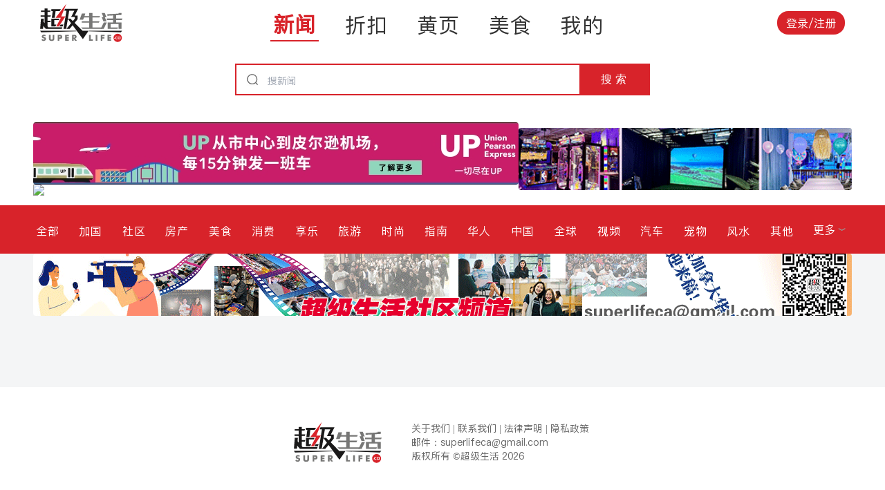

--- FILE ---
content_type: text/html; charset=utf-8
request_url: https://superlife.ca/news/%E4%B8%87%E7%83%88%E6%97%BA%E5%B8%82%E5%8D%8E%E5%95%86%E4%BC%9A%E4%B8%BE%E5%8A%9E%E6%9D%B0%E5%87%BA%E5%8D%8E%E8%A3%94%E5%A5%B3%E6%80%A7%E5%A4%A7%E5%A5%96
body_size: 9030
content:
<!DOCTYPE html><html lang="en" data-testid="document-test-id" data-sentry-element="Html" data-sentry-component="Document" data-sentry-source-file="_document.web.tsx"><head data-sentry-element="Head" data-sentry-source-file="_document.web.tsx"><meta charSet="utf-8"/><meta name="viewport" content="width=device-width, initial-scale=1, maximum-scale=1, user-scalable=no" data-sentry-element="meta" data-sentry-source-file="_app.web.tsx"/><meta property="og:locale" content="zh" data-sentry-element="meta" data-sentry-source-file="_app.web.tsx"/><meta property="og:site_name" content="SuperLife" data-sentry-element="meta" data-sentry-source-file="_app.web.tsx"/><meta property="al:ios:app_name" content="SuperLife" data-sentry-element="meta" data-sentry-source-file="_app.web.tsx"/><meta property="al:android:app_name" content="SuperLife" data-sentry-element="meta" data-sentry-source-file="_app.web.tsx"/><meta name="twitter:app:name:iphone" content="SuperLife" data-sentry-element="meta" data-sentry-source-file="_app.web.tsx"/><title>新闻 - <!-- -->万烈旺市华商会举办杰出华裔女性大奖</title><meta name="next-head-count" content="8"/><script async="" src="https://pagead2.googlesyndication.com/pagead/js/adsbygoogle.js?client=ca-pub-4230986960056598" crossorigin="anonymous"></script><link rel="preload" href="/_next/static/css/d05fb141c4a2fae3.css" as="style"/><link rel="stylesheet" href="/_next/static/css/d05fb141c4a2fae3.css" data-n-g=""/><link rel="preload" href="/_next/static/css/aabdf38ca6731432.css" as="style"/><link rel="stylesheet" href="/_next/static/css/aabdf38ca6731432.css" data-n-p=""/><noscript data-n-css=""></noscript><script defer="" nomodule="" src="/_next/static/chunks/polyfills-c67a75d1b6f99dc8.js"></script><script src="/_next/static/chunks/webpack-6baf2372007237bf.js" defer=""></script><script src="/_next/static/chunks/framework-00b071f88d025b8a.js" defer=""></script><script src="/_next/static/chunks/main-e57fe4ed3b420920.js" defer=""></script><script src="/_next/static/chunks/pages/_app-c3d8e84c025ed639.js" defer=""></script><script src="/_next/static/chunks/ee9ce975-d9e318c6101c9ff3.js" defer=""></script><script src="/_next/static/chunks/8159-765c9024f74cebd1.js" defer=""></script><script src="/_next/static/chunks/9587-8d0d20e67ee3b0bc.js" defer=""></script><script src="/_next/static/chunks/2004-c4f3da0bcdc3521b.js" defer=""></script><script src="/_next/static/chunks/9767-0923dd3874f2590b.js" defer=""></script><script src="/_next/static/chunks/pages/news/%5B%5B...tag%5D%5D-d6d716a199b57448.js" defer=""></script><script src="/_next/static/IGszOwpKud4cNn3lyxsTM/_buildManifest.js" defer=""></script><script src="/_next/static/IGszOwpKud4cNn3lyxsTM/_ssgManifest.js" defer=""></script></head><body><div id="__next"><div data-testid="LayoutDesktop"><div class="footer_layout__XRmdn"><div class="footer_mainContent__U0q7v"><div class="footer_TopContent__Rgi03"><div class="header_header__khwZJ" data-testid="header-test-id" data-sentry-component="Header" data-sentry-source-file="Header.tsx"><div class="header_headerLogo__4O_6A"><a data-sentry-element="Link" data-sentry-source-file="Header.tsx" href="/"><img alt="superLifeLogo" data-sentry-element="Image" data-sentry-source-file="Header.tsx" loading="lazy" width="120" height="50" decoding="async" data-nimg="1" style="color:transparent" src="/_next/static/media/superLifeLogo.40d3edaa.svg"/></a></div><div class="header_headerPages__XcB95"><div class="header_headerPageRoute__czI_7" data-testid="header-test-id"><a data-testid="LinkUnderLine" class=" linkUnderLine_link__ORVbz linkUnderLine_linkDefault__TOI_l linkUnderLine_linkDefaultActive__UpUs3 linkUnderLine_sizeDefault__ofkGB  !text-3xl" data-sentry-element="Link" data-sentry-component="LinkUnderLine" data-sentry-source-file="index.tsx" href="/">新闻</a></div><div class="header_headerPageRoute__czI_7" data-testid="header-test-id"><a data-testid="LinkUnderLine" class=" linkUnderLine_link__ORVbz linkUnderLine_linkDefault__TOI_l false linkUnderLine_sizeDefault__ofkGB  !text-3xl" data-sentry-element="Link" data-sentry-component="LinkUnderLine" data-sentry-source-file="index.tsx" href="/discounts">折扣</a></div><div class="header_headerPageRoute__czI_7" data-testid="header-test-id"><a data-testid="LinkUnderLine" class=" linkUnderLine_link__ORVbz linkUnderLine_linkDefault__TOI_l false linkUnderLine_sizeDefault__ofkGB  !text-3xl" data-sentry-element="Link" data-sentry-component="LinkUnderLine" data-sentry-source-file="index.tsx" href="/yellowPage">黄页</a></div><div class="header_headerPageRoute__czI_7" data-testid="header-test-id"><a data-testid="LinkUnderLine" class=" linkUnderLine_link__ORVbz linkUnderLine_linkDefault__TOI_l false linkUnderLine_sizeDefault__ofkGB  !text-3xl" data-sentry-element="Link" data-sentry-component="LinkUnderLine" data-sentry-source-file="index.tsx" href="/restaurants">美食</a></div><div class="header_headerPageRoute__czI_7" data-testid="header-test-id"><a data-testid="LinkUnderLine" class=" linkUnderLine_link__ORVbz linkUnderLine_linkDefault__TOI_l false linkUnderLine_sizeDefault__ofkGB  !text-3xl" data-sentry-element="Link" data-sentry-component="LinkUnderLine" data-sentry-source-file="index.tsx" href="/me">我的</a></div></div><div class="header_headerLoginWrapper__G9muI"><button data-testid="LoginOrRegisterButton" class=" whitespace-nowrap px-[13px] py-[5px] font-PingFangSC focus:outline-none
    bg-red-600 rounded-2xl text-white text-base font-normal 
    rounded-2xl
    " data-sentry-component="Button" data-sentry-source-file="index.tsx">登录/注册</button></div></div><div data-testid="TopHeadSearch" class="topHeadSearch_topHeadDesktop__q55sq"><div class="topHeadSearch_content__kYY6q"><div class="topHeadSearch_wrapper__yagds "><div data-testid="ArticleSearchInput" style="display:contents" data-sentry-component="ArticleSearchInput" data-sentry-source-file="articleSearchInput.tsx"><div data-testid="SearchInput" class="searchbox_searchInput__A4tDA searchbox_searchInputDesktop__Ii035" data-sentry-component="SearchInput" data-sentry-source-file="index.tsx"><div class="searchbox_superLifeLogo__xmqHc searchbox_superLifeLogoDesktop__ZrvRs"><img alt="searchIcon" loading="lazy" width="19" height="19" decoding="async" data-nimg="1" style="color:transparent" src="/_next/static/media/searchIcon.c197c6d0.svg"/></div><input type="text" class="searchbox_searchBox__UVnMj searchbox_searchBoxDesktop__wr0Fh" placeholder="搜新闻" value=""/><button class="searchbox_searchButton__2M4vh searchbox_searchButtonDesktop__5_R7t">搜 索</button></div></div></div><div class="topHeadSearch_children__DicnL"></div></div></div><br/></div></div><div class="footer_footerWrapper__Dq8oK" data-testid="footer-test-id" data-sentry-component="Footer" data-sentry-source-file="Footer.tsx"><div class="footer_footer__sySf8"><div class="footer_footerInfoWrapper__C3Arv"><div class="footer_footerLogo__SV14_"><img alt="superLifeLogo" data-sentry-element="Image" data-sentry-source-file="Footer.tsx" loading="lazy" width="128" height="60" decoding="async" data-nimg="1" style="color:transparent" src="/_next/static/media/superLifeLogo.40d3edaa.svg"/></div><div class="footer_footerInfo___0H_h"><div data-testid="Text" class="Text_text__l8EHB Text_colorDefault__v4_B_ Text_bold400__3WDdk Text_variantNormal___y8LE false  " data-sentry-component="Text" data-sentry-source-file="index.tsx"></div><div class="footer_footerContactWrapper__5WmlW"><div data-testid="Text" class="Text_text__l8EHB Text_colorDefault__v4_B_ Text_bold400__3WDdk Text_variantNormal___y8LE false  " data-sentry-component="Text" data-sentry-source-file="index.tsx">邮件：<a href="/cdn-cgi/l/email-protection" class="__cf_email__" data-cfemail="ee9d9b9e8b9c8287888b8d8fae89838f8782c08d8183">[email&#160;protected]</a></div></div><div data-testid="Text" class="Text_text__l8EHB Text_colorDefault__v4_B_ Text_bold400__3WDdk Text_variantNormal___y8LE false  " data-sentry-component="Text" data-sentry-source-file="index.tsx">版权所有 ©超级生活 <!-- -->2025</div></div></div></div></div></div></div><div class="Toastify"></div></div><script data-cfasync="false" src="/cdn-cgi/scripts/5c5dd728/cloudflare-static/email-decode.min.js"></script><script id="__NEXT_DATA__" type="application/json">{"props":{"pageProps":{"mobile":{"articles":[],"articleTags":[{"id":"cd02c478-3f4f-4c5f-9543-f344e70a95e4","createdAt":"2024-05-23T19:21:36.282Z","updatedAt":"2024-05-23T19:21:36.282Z","counter":1,"name":"加国","type":"Menu","index":1},{"id":"644a3c21-a74f-4820-b7d6-51bcf4c54248","createdAt":"2024-05-23T19:21:36.289Z","updatedAt":"2024-05-23T19:21:36.289Z","counter":2,"name":"社区","type":"Menu","index":1},{"id":"2b0a1636-b81c-40fc-a073-96c7362afd2c","createdAt":"2024-05-23T19:21:36.294Z","updatedAt":"2024-05-23T19:21:36.294Z","counter":3,"name":"房产","type":"Menu","index":1},{"id":"82329e66-fce9-489f-8758-a2ff7f584a0b","createdAt":"2024-05-23T19:21:36.300Z","updatedAt":"2024-05-23T19:21:36.300Z","counter":4,"name":"美食","type":"Menu","index":1},{"id":"5d61d765-5493-4964-b0be-bc758ec221d5","createdAt":"2024-05-23T19:21:36.304Z","updatedAt":"2024-05-23T19:21:36.304Z","counter":5,"name":"消费","type":"Menu","index":1},{"id":"356d6325-702a-4f6d-9db4-0bf0a66783ec","createdAt":"2024-05-23T19:21:36.309Z","updatedAt":"2024-05-23T19:21:36.309Z","counter":6,"name":"享乐","type":"Menu","index":1},{"id":"b2636870-dd37-4baa-990f-60ec6d4880ea","createdAt":"2024-05-23T19:21:36.314Z","updatedAt":"2024-05-23T19:21:36.314Z","counter":7,"name":"旅游","type":"Menu","index":1},{"id":"ead3b2cc-dc62-4b48-8de4-9ea16125f784","createdAt":"2024-05-23T19:21:36.319Z","updatedAt":"2024-05-23T19:21:36.319Z","counter":8,"name":"时尚","type":"Menu","index":1},{"id":"827ae6ef-5d92-41e2-9e03-2d26a00c58b6","createdAt":"2024-05-23T19:21:36.324Z","updatedAt":"2024-05-23T19:21:36.324Z","counter":9,"name":"指南","type":"Menu","index":1},{"id":"119133d4-cbd5-4723-b7a9-ba6a8cdd26ab","createdAt":"2024-05-23T19:21:36.329Z","updatedAt":"2024-05-23T19:21:36.329Z","counter":10,"name":"华人","type":"Menu","index":1},{"id":"218f04e1-48af-4ac4-8bba-fd586bd0413e","createdAt":"2024-05-23T19:21:36.343Z","updatedAt":"2024-08-26T17:09:35.492Z","counter":13,"name":"中国","type":"Menu","index":13},{"id":"7951796d-ea69-4592-848e-a1e854787604","createdAt":"2024-05-23T19:21:36.348Z","updatedAt":"2024-08-26T17:09:59.449Z","counter":14,"name":"全球","type":"Menu","index":14},{"id":"fecff419-e416-41db-98c6-bb1a1b90cb06","createdAt":"2024-05-23T19:21:36.362Z","updatedAt":"2024-08-26T17:11:21.730Z","counter":16,"name":"视频","type":"Menu","index":16},{"id":"3aaeecee-959a-448f-8044-915b5386a3b8","createdAt":"2024-05-23T19:21:36.339Z","updatedAt":"2024-08-26T17:12:24.524Z","counter":12,"name":"汽车","type":"Menu","index":20},{"id":"c5df0e96-1922-4b17-840a-424c74c1a50e","createdAt":"2024-05-23T19:21:36.371Z","updatedAt":"2024-08-26T17:13:25.167Z","counter":18,"name":"宠物","type":"Menu","index":21},{"id":"11882a5c-14eb-4f9a-9244-024cd5ac909c","createdAt":"2024-05-23T19:21:36.385Z","updatedAt":"2024-08-26T17:13:38.451Z","counter":21,"name":"风水","type":"Menu","index":22},{"id":"4b1c7299-9fa7-4e08-acb0-39b0c122a6be","createdAt":"2024-05-23T19:21:36.394Z","updatedAt":"2024-08-26T17:14:04.444Z","counter":23,"name":"其他","type":"Menu","index":24},{"id":"f9a8dc2d-e538-4c7a-84d3-394acd671632","createdAt":"2024-05-23T19:21:36.389Z","updatedAt":"2024-08-26T17:14:37.306Z","counter":22,"name":"广告","type":"Menu","index":30},{"id":"509183fa-6785-4dbb-baa7-7df6e0532229","createdAt":"2024-05-23T19:21:36.334Z","updatedAt":"2024-08-26T17:15:57.740Z","counter":11,"name":"星星生活","type":"Menu","index":23},{"id":"c64b4f0b-28e7-4db8-a1d6-12464ba80b7d","createdAt":"2024-05-23T19:21:36.380Z","updatedAt":"2024-08-26T17:16:10.106Z","counter":20,"name":"工商","type":"Menu","index":25},{"id":"a2423df8-e28c-48ce-aee5-c8d0373a4b02","createdAt":"2024-08-12T17:16:57.601Z","updatedAt":"2024-08-26T17:22:51.355Z","counter":26,"name":"加拿大华人故事","type":"Menu","index":15},{"id":"ca43d4db-2291-400a-a42c-efa10194c994","createdAt":"2024-05-23T19:21:36.357Z","updatedAt":"2024-08-26T17:10:16.209Z","counter":15,"name":"留学生","type":"Menu","index":12},{"id":"62aafeae-6e3e-40db-95da-ce63de177e65","createdAt":"2024-05-23T19:21:36.376Z","updatedAt":"2024-08-26T17:11:52.515Z","counter":19,"name":"文娱","type":"Menu","index":19},{"id":"f95f1bbf-3ed7-4ad0-95ae-0f4f30657350","createdAt":"2024-05-23T19:21:36.366Z","updatedAt":"2025-08-01T04:24:38.385Z","counter":17,"name":"健康","type":"Menu","index":17}],"tags":["万烈旺市华商会举办杰出华裔女性大奖"],"advertisements":[{"id":"8d0d79a3-4e78-4467-a03d-ab251f198b67","createdAt":"2024-06-14T00:02:51.455Z","updatedAt":"2024-09-13T20:26:18.559Z","counter":15,"position":"Mobile_HomePage_3","destinationUrl":"https://superlife.ca/yellowPage/detail/%E8%B5%B5%E4%B8%9C%E5%B1%B1%E5%BE%8B%E5%B8%88-%E6%88%BF%E4%BA%A7%E5%95%86%E4%B8%9A%E5%AE%B6%E5%BA%AD%E6%B3%95%E5%85%AC%E8%AF%812278","impressionTagUrl":null,"isCampaign":null,"javaScript":null,"adImage":{"id":"24dce417-ec60-4842-8777-0b4a99582c6f","createdAt":"2025-03-11T17:25:43.739Z","updatedAt":"2025-03-11T17:25:43.739Z","counter":190171,"src":"https://d13su9oes2ronp.cloudfront.net/advertisementImage/1741713944762_赵东山.jpg","alt":"https://d13su9oes2ronp.cloudfront.net/advertisementImage/1741713944762_赵东山.jpg","srcSmall":null}},{"id":"1c51169c-5276-4fa6-9334-896fe4ac4352","createdAt":"2024-07-03T02:48:32.712Z","updatedAt":"2025-03-21T15:50:21.543Z","counter":25,"position":"Mobile_HomePage_4","destinationUrl":"https://superlife.ca/","impressionTagUrl":null,"isCampaign":null,"javaScript":null,"adImage":{"id":"b12124d8-0748-4f32-9aa2-9c9ff762877f","createdAt":"2025-03-21T15:50:13.249Z","updatedAt":"2025-03-21T15:50:13.249Z","counter":190630,"src":"https://d13su9oes2ronp.cloudfront.net/advertisementImage/1742572214213_超级生活CA (2).jpg","alt":"https://d13su9oes2ronp.cloudfront.net/advertisementImage/1742572214213_超级生活CA (2).jpg","srcSmall":null}},{"id":"98286cf7-2f5d-4c00-ad97-73b625543258","createdAt":"2024-12-06T19:59:42.132Z","updatedAt":"2024-12-06T19:59:42.132Z","counter":35,"position":"Mobile_HomePage_5","destinationUrl":"http://www.happykingdombrampton.ca/","impressionTagUrl":null,"isCampaign":null,"javaScript":null,"adImage":{"id":"32a3fc86-6cbd-4060-88b8-682ac26483b4","createdAt":"2024-12-06T19:59:39.329Z","updatedAt":"2024-12-06T19:59:39.329Z","counter":186299,"src":"https://d13su9oes2ronp.cloudfront.net/advertisementImage/1733515179170_HappyKingdom_for web_20241204_600x200pxl (1).jpg","alt":"https://d13su9oes2ronp.cloudfront.net/advertisementImage/1733515179170_HappyKingdom_for web_20241204_600x200pxl (1).jpg","srcSmall":null}},{"id":"b0a90c8e-98ee-4fcc-8407-c65a23c95e55","createdAt":"2024-11-11T21:10:50.686Z","updatedAt":"2025-05-31T23:15:02.164Z","counter":32,"position":"Mobile_HomePage_6","destinationUrl":"https://www.keylawyer.com/zh/","impressionTagUrl":null,"isCampaign":null,"javaScript":null,"adImage":{"id":"48a95fb4-154d-441d-a99f-6c7f3e275f8f","createdAt":"2025-05-31T23:15:00.532Z","updatedAt":"2025-05-31T23:15:00.532Z","counter":193773,"src":"https://d13su9oes2ronp.cloudfront.net/advertisementImage/1748733300391_律师.gif","alt":"https://d13su9oes2ronp.cloudfront.net/advertisementImage/1748733300391_律师.gif","srcSmall":null}},{"id":"f23b8895-b857-4239-8675-4e04d787cf87","createdAt":"2025-01-14T03:44:56.765Z","updatedAt":"2025-01-14T03:44:56.765Z","counter":38,"position":"Mobile_HomePage_8","destinationUrl":"https://goflyer.ca/","impressionTagUrl":null,"isCampaign":null,"javaScript":null,"adImage":{"id":"5d01e928-2a8f-48e6-b751-9a4c22b79956","createdAt":"2025-01-14T03:44:51.071Z","updatedAt":"2025-01-14T03:44:51.071Z","counter":187887,"src":"https://d13su9oes2ronp.cloudfront.net/advertisementImage/1736826291326_1731359449421_GoFlyers.jpg","alt":"https://d13su9oes2ronp.cloudfront.net/advertisementImage/1736826291326_1731359449421_GoFlyers.jpg","srcSmall":null}},{"id":"687a1d8d-fc03-4e45-8b39-59ddf4c78409","createdAt":"2025-01-14T03:49:55.112Z","updatedAt":"2025-01-14T03:49:55.112Z","counter":40,"position":"Mobile_HomePage_10","destinationUrl":"https://www.benestone.com/","impressionTagUrl":null,"isCampaign":null,"javaScript":null,"adImage":{"id":"17a9b2a4-e647-4554-aa7c-19df1d3c0e53","createdAt":"2025-01-14T03:49:41.886Z","updatedAt":"2025-01-14T03:49:41.886Z","counter":187891,"src":"https://d13su9oes2ronp.cloudfront.net/advertisementImage/1736826582234_1725071188495_毛毅伟.gif","alt":"https://d13su9oes2ronp.cloudfront.net/advertisementImage/1736826582234_1725071188495_毛毅伟.gif","srcSmall":null}},{"id":"cd86a0ae-a20f-409d-912c-18d67e1d54bb","createdAt":"2025-01-14T03:46:33.302Z","updatedAt":"2025-05-07T16:22:03.515Z","counter":39,"position":"Mobile_HomePage_9","destinationUrl":"https://camcos.ca/new-homes/markham/townhomes-of-little-rouge?utm_source=SuperLife\u0026utm_medium=referral","impressionTagUrl":null,"isCampaign":null,"javaScript":null,"adImage":{"id":"e92e609d-6fcf-4e8e-831a-ce95d797159e","createdAt":"2025-06-01T18:26:41.642Z","updatedAt":"2025-06-01T18:26:41.642Z","counter":193804,"src":"https://d13su9oes2ronp.cloudfront.net/advertisementImage/1748802402870_600x200 (1).gif","alt":"https://d13su9oes2ronp.cloudfront.net/advertisementImage/1748802402870_600x200 (1).gif","srcSmall":null}},{"id":"92b2c07d-023d-4cd4-b713-193ea807592f","createdAt":"2024-06-05T16:23:15.046Z","updatedAt":"2024-09-06T00:49:45.812Z","counter":13,"position":"Mobile_HomePage_1","destinationUrl":"https://camcos.ca/new-homes/markham/townhomes-of-little-rouge?utm_source=SuperLife\u0026utm_medium=referral","impressionTagUrl":null,"isCampaign":null,"javaScript":null,"adImage":{"id":"73b69914-53c6-411a-b445-287afc699e43","createdAt":"2025-06-01T18:27:13.801Z","updatedAt":"2025-06-01T18:27:13.801Z","counter":193805,"src":"https://d13su9oes2ronp.cloudfront.net/advertisementImage/1748802435032_600x200 (1).gif","alt":"https://d13su9oes2ronp.cloudfront.net/advertisementImage/1748802435032_600x200 (1).gif","srcSmall":null}}]},"desktop":{"articleTags":[{"id":"cd02c478-3f4f-4c5f-9543-f344e70a95e4","createdAt":"2024-05-23T19:21:36.282Z","updatedAt":"2024-05-23T19:21:36.282Z","counter":1,"name":"加国","type":"Menu","index":1},{"id":"644a3c21-a74f-4820-b7d6-51bcf4c54248","createdAt":"2024-05-23T19:21:36.289Z","updatedAt":"2024-05-23T19:21:36.289Z","counter":2,"name":"社区","type":"Menu","index":1},{"id":"2b0a1636-b81c-40fc-a073-96c7362afd2c","createdAt":"2024-05-23T19:21:36.294Z","updatedAt":"2024-05-23T19:21:36.294Z","counter":3,"name":"房产","type":"Menu","index":1},{"id":"82329e66-fce9-489f-8758-a2ff7f584a0b","createdAt":"2024-05-23T19:21:36.300Z","updatedAt":"2024-05-23T19:21:36.300Z","counter":4,"name":"美食","type":"Menu","index":1},{"id":"5d61d765-5493-4964-b0be-bc758ec221d5","createdAt":"2024-05-23T19:21:36.304Z","updatedAt":"2024-05-23T19:21:36.304Z","counter":5,"name":"消费","type":"Menu","index":1},{"id":"356d6325-702a-4f6d-9db4-0bf0a66783ec","createdAt":"2024-05-23T19:21:36.309Z","updatedAt":"2024-05-23T19:21:36.309Z","counter":6,"name":"享乐","type":"Menu","index":1},{"id":"b2636870-dd37-4baa-990f-60ec6d4880ea","createdAt":"2024-05-23T19:21:36.314Z","updatedAt":"2024-05-23T19:21:36.314Z","counter":7,"name":"旅游","type":"Menu","index":1},{"id":"ead3b2cc-dc62-4b48-8de4-9ea16125f784","createdAt":"2024-05-23T19:21:36.319Z","updatedAt":"2024-05-23T19:21:36.319Z","counter":8,"name":"时尚","type":"Menu","index":1},{"id":"827ae6ef-5d92-41e2-9e03-2d26a00c58b6","createdAt":"2024-05-23T19:21:36.324Z","updatedAt":"2024-05-23T19:21:36.324Z","counter":9,"name":"指南","type":"Menu","index":1},{"id":"119133d4-cbd5-4723-b7a9-ba6a8cdd26ab","createdAt":"2024-05-23T19:21:36.329Z","updatedAt":"2024-05-23T19:21:36.329Z","counter":10,"name":"华人","type":"Menu","index":1},{"id":"218f04e1-48af-4ac4-8bba-fd586bd0413e","createdAt":"2024-05-23T19:21:36.343Z","updatedAt":"2024-08-26T17:09:35.492Z","counter":13,"name":"中国","type":"Menu","index":13},{"id":"7951796d-ea69-4592-848e-a1e854787604","createdAt":"2024-05-23T19:21:36.348Z","updatedAt":"2024-08-26T17:09:59.449Z","counter":14,"name":"全球","type":"Menu","index":14},{"id":"fecff419-e416-41db-98c6-bb1a1b90cb06","createdAt":"2024-05-23T19:21:36.362Z","updatedAt":"2024-08-26T17:11:21.730Z","counter":16,"name":"视频","type":"Menu","index":16},{"id":"3aaeecee-959a-448f-8044-915b5386a3b8","createdAt":"2024-05-23T19:21:36.339Z","updatedAt":"2024-08-26T17:12:24.524Z","counter":12,"name":"汽车","type":"Menu","index":20},{"id":"c5df0e96-1922-4b17-840a-424c74c1a50e","createdAt":"2024-05-23T19:21:36.371Z","updatedAt":"2024-08-26T17:13:25.167Z","counter":18,"name":"宠物","type":"Menu","index":21},{"id":"11882a5c-14eb-4f9a-9244-024cd5ac909c","createdAt":"2024-05-23T19:21:36.385Z","updatedAt":"2024-08-26T17:13:38.451Z","counter":21,"name":"风水","type":"Menu","index":22},{"id":"4b1c7299-9fa7-4e08-acb0-39b0c122a6be","createdAt":"2024-05-23T19:21:36.394Z","updatedAt":"2024-08-26T17:14:04.444Z","counter":23,"name":"其他","type":"Menu","index":24},{"id":"f9a8dc2d-e538-4c7a-84d3-394acd671632","createdAt":"2024-05-23T19:21:36.389Z","updatedAt":"2024-08-26T17:14:37.306Z","counter":22,"name":"广告","type":"Menu","index":30},{"id":"509183fa-6785-4dbb-baa7-7df6e0532229","createdAt":"2024-05-23T19:21:36.334Z","updatedAt":"2024-08-26T17:15:57.740Z","counter":11,"name":"星星生活","type":"Menu","index":23},{"id":"c64b4f0b-28e7-4db8-a1d6-12464ba80b7d","createdAt":"2024-05-23T19:21:36.380Z","updatedAt":"2024-08-26T17:16:10.106Z","counter":20,"name":"工商","type":"Menu","index":25},{"id":"a2423df8-e28c-48ce-aee5-c8d0373a4b02","createdAt":"2024-08-12T17:16:57.601Z","updatedAt":"2024-08-26T17:22:51.355Z","counter":26,"name":"加拿大华人故事","type":"Menu","index":15},{"id":"ca43d4db-2291-400a-a42c-efa10194c994","createdAt":"2024-05-23T19:21:36.357Z","updatedAt":"2024-08-26T17:10:16.209Z","counter":15,"name":"留学生","type":"Menu","index":12},{"id":"62aafeae-6e3e-40db-95da-ce63de177e65","createdAt":"2024-05-23T19:21:36.376Z","updatedAt":"2024-08-26T17:11:52.515Z","counter":19,"name":"文娱","type":"Menu","index":19},{"id":"f95f1bbf-3ed7-4ad0-95ae-0f4f30657350","createdAt":"2024-05-23T19:21:36.366Z","updatedAt":"2025-08-01T04:24:38.385Z","counter":17,"name":"健康","type":"Menu","index":17}],"articles":[],"tags":["万烈旺市华商会举办杰出华裔女性大奖"],"advertisements":[{"id":"195e8417-2046-4565-ac9c-5dd46af05238","createdAt":"2024-06-14T00:06:46.995Z","updatedAt":"2024-06-14T00:06:46.995Z","counter":18,"position":"HomePage_Right_Upper_5","destinationUrl":"https://www.bell.ca/sc","impressionTagUrl":null,"isCampaign":null,"javaScript":null,"adImage":{"id":"d04b3b22-f295-4424-a7e5-c61a4ceb5a44","createdAt":"2025-03-11T17:22:40.540Z","updatedAt":"2025-03-11T17:22:40.540Z","counter":190168,"src":"https://d13su9oes2ronp.cloudfront.net/advertisementImage/1741713761608_BELL (1).png","alt":"https://d13su9oes2ronp.cloudfront.net/advertisementImage/1741713761608_BELL (1).png","srcSmall":null}},{"id":"c1fb7d87-3d2b-4bbe-ac74-9b442ea59d05","createdAt":"2024-06-04T15:59:19.722Z","updatedAt":"2024-06-04T15:59:19.722Z","counter":11,"position":"HomePage_Right_Lower_4","destinationUrl":"https://superlife.ca/yellowPage/detail/%E9%BD%90%E8%BE%BE%E5%95%86%E4%B8%9A%E4%BF%9D%E9%99%A9694","impressionTagUrl":null,"isCampaign":null,"javaScript":null,"adImage":{"id":"ab556ca0-a93c-416a-8c58-9b0d57e7749c","createdAt":"2024-06-04T15:59:16.888Z","updatedAt":"2024-06-04T15:59:16.888Z","counter":178794,"src":"https://d13su9oes2ronp.cloudfront.net/advertisementImage/1717516751397_HomePage_Right_Lower_4.jpg","alt":"https://d13su9oes2ronp.cloudfront.net/advertisementImage/1717516751397_HomePage_Right_Lower_4.jpg","srcSmall":null}},{"id":"73c05bfc-e12f-413b-8edc-705cd5ada326","createdAt":"2024-06-05T01:12:22.824Z","updatedAt":"2024-06-05T01:12:22.824Z","counter":12,"position":"HomePage_Middle_Leaderboard_Right","destinationUrl":"https://www.benestone.com/","impressionTagUrl":null,"isCampaign":null,"javaScript":null,"adImage":{"id":"58c671de-05c3-4b69-9abb-84d519f6665b","createdAt":"2024-06-05T01:11:56.911Z","updatedAt":"2024-06-05T01:11:56.911Z","counter":178827,"src":"https://d13su9oes2ronp.cloudfront.net/advertisementImage/1717549913709_毛毅伟.gif","alt":"https://d13su9oes2ronp.cloudfront.net/advertisementImage/1717549913709_毛毅伟.gif","srcSmall":null}},{"id":"f1c28bc0-106f-412a-884a-1253ce964666","createdAt":"2024-06-14T20:15:01.217Z","updatedAt":"2024-06-14T20:15:01.217Z","counter":20,"position":"HomePage_Right_Lower_1","destinationUrl":"http://www.oceansfood.ca/special.html","impressionTagUrl":null,"isCampaign":null,"javaScript":null,"adImage":{"id":"1a56a24c-5410-4660-a6c7-18cccb84f6c0","createdAt":"2024-06-14T20:14:49.217Z","updatedAt":"2024-06-14T20:14:49.217Z","counter":179216,"src":"https://d13su9oes2ronp.cloudfront.net/advertisementImage/1718396087941_Ocean.jpg","alt":"https://d13su9oes2ronp.cloudfront.net/advertisementImage/1718396087941_Ocean.jpg","srcSmall":null}},{"id":"8d0d79a3-4e78-4467-a03d-ab251f198b67","createdAt":"2024-06-14T00:02:51.455Z","updatedAt":"2024-09-13T20:26:18.559Z","counter":15,"position":"Mobile_HomePage_3","destinationUrl":"https://superlife.ca/yellowPage/detail/%E8%B5%B5%E4%B8%9C%E5%B1%B1%E5%BE%8B%E5%B8%88-%E6%88%BF%E4%BA%A7%E5%95%86%E4%B8%9A%E5%AE%B6%E5%BA%AD%E6%B3%95%E5%85%AC%E8%AF%812278","impressionTagUrl":null,"isCampaign":null,"javaScript":null,"adImage":{"id":"24dce417-ec60-4842-8777-0b4a99582c6f","createdAt":"2025-03-11T17:25:43.739Z","updatedAt":"2025-03-11T17:25:43.739Z","counter":190171,"src":"https://d13su9oes2ronp.cloudfront.net/advertisementImage/1741713944762_赵东山.jpg","alt":"https://d13su9oes2ronp.cloudfront.net/advertisementImage/1741713944762_赵东山.jpg","srcSmall":null}},{"id":"1c51169c-5276-4fa6-9334-896fe4ac4352","createdAt":"2024-07-03T02:48:32.712Z","updatedAt":"2025-03-21T15:50:21.543Z","counter":25,"position":"Mobile_HomePage_4","destinationUrl":"https://superlife.ca/","impressionTagUrl":null,"isCampaign":null,"javaScript":null,"adImage":{"id":"b12124d8-0748-4f32-9aa2-9c9ff762877f","createdAt":"2025-03-21T15:50:13.249Z","updatedAt":"2025-03-21T15:50:13.249Z","counter":190630,"src":"https://d13su9oes2ronp.cloudfront.net/advertisementImage/1742572214213_超级生活CA (2).jpg","alt":"https://d13su9oes2ronp.cloudfront.net/advertisementImage/1742572214213_超级生活CA (2).jpg","srcSmall":null}},{"id":"6ab39b99-bc62-46f8-b6f4-88183704c21d","createdAt":"2024-07-23T20:19:46.814Z","updatedAt":"2024-08-30T15:39:48.797Z","counter":31,"position":"Desktop_Top_Article_Tag_Page","destinationUrl":"https://superlife.ca/news/%E7%A4%BE%E5%8C%BA","impressionTagUrl":null,"isCampaign":null,"javaScript":null,"adImage":{"id":"06984ead-83c9-4e6c-a85f-3fa45e9d7ab0","createdAt":"2024-08-31T02:20:57.946Z","updatedAt":"2024-08-31T02:20:57.946Z","counter":182258,"src":"https://d13su9oes2ronp.cloudfront.net/advertisementImage/1725070857077_超级生活社区频道.gif","alt":"https://d13su9oes2ronp.cloudfront.net/advertisementImage/1725070857077_超级生活社区频道.gif","srcSmall":null}},{"id":"e65c710c-b077-4ffd-a873-ada2f6172d33","createdAt":"2024-12-06T19:58:35.664Z","updatedAt":"2024-12-06T19:58:35.664Z","counter":34,"position":"HomePage_Right_Lower_2","destinationUrl":"http://www.happykingdombrampton.ca/","impressionTagUrl":null,"isCampaign":null,"javaScript":null,"adImage":{"id":"337592df-4de1-4254-850d-ce146d414993","createdAt":"2024-12-06T19:58:11.855Z","updatedAt":"2024-12-06T19:58:11.855Z","counter":186298,"src":"https://d13su9oes2ronp.cloudfront.net/advertisementImage/1733515091722_HappyKingdom_for web_20241204_600x200pxl (1).jpg","alt":"https://d13su9oes2ronp.cloudfront.net/advertisementImage/1733515091722_HappyKingdom_for web_20241204_600x200pxl (1).jpg","srcSmall":null}},{"id":"98286cf7-2f5d-4c00-ad97-73b625543258","createdAt":"2024-12-06T19:59:42.132Z","updatedAt":"2024-12-06T19:59:42.132Z","counter":35,"position":"Mobile_HomePage_5","destinationUrl":"http://www.happykingdombrampton.ca/","impressionTagUrl":null,"isCampaign":null,"javaScript":null,"adImage":{"id":"32a3fc86-6cbd-4060-88b8-682ac26483b4","createdAt":"2024-12-06T19:59:39.329Z","updatedAt":"2024-12-06T19:59:39.329Z","counter":186299,"src":"https://d13su9oes2ronp.cloudfront.net/advertisementImage/1733515179170_HappyKingdom_for web_20241204_600x200pxl (1).jpg","alt":"https://d13su9oes2ronp.cloudfront.net/advertisementImage/1733515179170_HappyKingdom_for web_20241204_600x200pxl (1).jpg","srcSmall":null}},{"id":"607874d1-7115-4b90-9856-739204c75637","createdAt":"2024-06-14T02:14:28.455Z","updatedAt":"2024-06-26T01:52:07.618Z","counter":19,"position":"HomePage_Right_Upper_6","destinationUrl":"https://superlife.ca/news/detail/%E5%9B%BD%E9%99%85%E5%AF%BF%E9%99%A9%E6%9E%B6%E6%9E%84%E5%B8%88lic%E9%AB%98%E5%87%80%E5%80%BC%E4%B8%93%E5%B1%9E%E8%AF%BE%E7%A8%8B%E6%8B%9B%E7%94%9F%E7%AE%80%E7%AB%A0--%E8%B5%84%E8%AE%AF210889","impressionTagUrl":null,"isCampaign":null,"javaScript":null,"adImage":{"id":"5642a382-00cc-45f1-9a58-d1cfbba8c65b","createdAt":"2024-06-26T01:52:06.438Z","updatedAt":"2024-06-26T01:52:06.438Z","counter":179663,"src":"https://d13su9oes2ronp.cloudfront.net/advertisementImage/1719366725175_汇理_600_网页.jpg","alt":"https://d13su9oes2ronp.cloudfront.net/advertisementImage/1719366725175_汇理_600_网页.jpg","srcSmall":null}},{"id":"b79616ff-21bb-4d23-8b28-8f75f35ee8db","createdAt":"2025-04-05T13:47:12.421Z","updatedAt":"2025-04-05T13:47:12.421Z","counter":43,"position":"Mobile_Discount_Detail_Page_Bottom_Multiple","destinationUrl":"https://superlife.ca/discounts/%E7%BE%8E%E9%A3%9F%E9%A4%90%E9%A6%86","impressionTagUrl":null,"isCampaign":null,"javaScript":null,"adImage":{"id":"00d75a8a-0189-4789-aa38-d7eb2fd61a4e","createdAt":"2025-04-05T13:46:40.256Z","updatedAt":"2025-04-05T13:46:40.256Z","counter":191278,"src":"https://d13su9oes2ronp.cloudfront.net/advertisementImage/1743860801203_超级餐馆特价.gif","alt":"https://d13su9oes2ronp.cloudfront.net/advertisementImage/1743860801203_超级餐馆特价.gif","srcSmall":null}},{"id":"5bd9689c-22dc-46d2-9f04-477d812dc32e","createdAt":"2025-04-05T13:52:50.191Z","updatedAt":"2025-04-05T13:52:50.191Z","counter":46,"position":"Mobile_Food_Top_1","destinationUrl":"https://superlife.ca/discounts/%E7%BE%8E%E9%A3%9F%E9%A4%90%E9%A6%86","impressionTagUrl":null,"isCampaign":null,"javaScript":null,"adImage":{"id":"e8b6a0ff-8cd1-4d61-9b00-fd2fc616e122","createdAt":"2025-04-05T13:52:14.838Z","updatedAt":"2025-04-05T13:52:14.838Z","counter":191281,"src":"https://d13su9oes2ronp.cloudfront.net/advertisementImage/1743861135642_超级餐馆特价.gif","alt":"https://d13su9oes2ronp.cloudfront.net/advertisementImage/1743861135642_超级餐馆特价.gif","srcSmall":null}},{"id":"6ccfd86d-4f8a-4dac-81d2-930b238c6d00","createdAt":"2024-05-30T17:58:55.862Z","updatedAt":"2024-05-30T17:58:55.862Z","counter":4,"position":"HomePage_Middle_Leaderboard_Left","destinationUrl":"https://chinatownbia.com/project/sun-ming-hong/","impressionTagUrl":null,"isCampaign":null,"javaScript":null,"adImage":{"id":"df887022-2fb2-410a-88ed-e05bb2f9797a","createdAt":"2024-08-06T19:35:57.388Z","updatedAt":"2024-08-06T19:35:57.388Z","counter":181275,"src":"https://d13su9oes2ronp.cloudfront.net/advertisementImage/1722972954521_HomePage_Middle_Leaderboard_Left.jpg","alt":"https://d13su9oes2ronp.cloudfront.net/advertisementImage/1722972954521_HomePage_Middle_Leaderboard_Left.jpg","srcSmall":null}},{"id":"8b548548-cf62-4abc-8c97-f794e447538e","createdAt":"2024-05-29T17:55:51.082Z","updatedAt":"2024-08-21T02:38:01.822Z","counter":2,"position":"Mobile_HomePage_Top_Leaderboard","destinationUrl":"https://superlife.ca/discounts/%E7%BE%8E%E9%A3%9F%E9%A4%90%E9%A6%86","impressionTagUrl":null,"isCampaign":null,"javaScript":null,"adImage":{"id":"5c45c154-6645-477d-8106-778d2aa89b60","createdAt":"2024-08-21T02:37:50.073Z","updatedAt":"2024-08-21T02:37:50.073Z","counter":181834,"src":"https://d13su9oes2ronp.cloudfront.net/advertisementImage/1724207869240_超级餐馆特价.gif","alt":"https://d13su9oes2ronp.cloudfront.net/advertisementImage/1724207869240_超级餐馆特价.gif","srcSmall":null}},{"id":"9408f340-1a53-4ff5-b063-beeadb9ff333","createdAt":"2024-06-03T00:57:49.092Z","updatedAt":"2025-04-17T01:46:14.653Z","counter":7,"position":"HomePage_Right_Upper_1","destinationUrl":"https://www.rbcroyalbank.com/dms/enterprise/newcomers/offers-sc.html?utm_source=WeChat_banner\u0026utm_medium=QRCode\u0026utm_campaign=Newcomer_Spring_2025","impressionTagUrl":null,"isCampaign":null,"javaScript":null,"adImage":{"id":"9b755cbb-ba4e-41f0-abd5-49a4dc41cea7","createdAt":"2025-05-07T16:20:26.865Z","updatedAt":"2025-05-07T16:20:26.865Z","counter":192698,"src":"https://d13su9oes2ronp.cloudfront.net/advertisementImage/1746634827213_RDM_NCPHASE1CM_12PercentCashback_900x300_SC (1).png","alt":"https://d13su9oes2ronp.cloudfront.net/advertisementImage/1746634827213_RDM_NCPHASE1CM_12PercentCashback_900x300_SC (1).png","srcSmall":null}},{"id":"d0cc449e-a3d0-4f5e-b325-8e0d981e14b6","createdAt":"2025-01-14T03:38:11.379Z","updatedAt":"2025-01-14T03:38:11.379Z","counter":36,"position":"HomePage_Right_Lower_6","destinationUrl":"https://yunshang.ca/","impressionTagUrl":null,"isCampaign":null,"javaScript":null,"adImage":{"id":"b5b231cb-7918-4736-b891-65b82b0e0f25","createdAt":"2025-01-14T03:38:10.385Z","updatedAt":"2025-01-14T03:38:10.385Z","counter":187881,"src":"https://d13su9oes2ronp.cloudfront.net/advertisementImage/1736825890694_1717179093570_HomePage_Right_Upper_3.jpg","alt":"https://d13su9oes2ronp.cloudfront.net/advertisementImage/1736825890694_1717179093570_HomePage_Right_Upper_3.jpg","srcSmall":null}},{"id":"bcd140b4-3963-4df1-9777-3a5123e952c4","createdAt":"2025-01-14T03:38:45.837Z","updatedAt":"2025-01-14T03:38:45.837Z","counter":37,"position":"HomePage_Right_Lower_5","destinationUrl":"https://superlife.ca/discounts/%E7%BE%8E%E9%A3%9F%E9%A4%90%E9%A6%86","impressionTagUrl":null,"isCampaign":null,"javaScript":null,"adImage":{"id":"0ba3d324-b056-4e2c-8259-0d06fe2367fe","createdAt":"2025-01-14T03:38:45.203Z","updatedAt":"2025-01-14T03:38:45.203Z","counter":187882,"src":"https://d13su9oes2ronp.cloudfront.net/advertisementImage/1736825925309_1718675411280_超级餐馆特价.gif","alt":"https://d13su9oes2ronp.cloudfront.net/advertisementImage/1736825925309_1718675411280_超级餐馆特价.gif","srcSmall":null}},{"id":"70df9a78-bc7e-4e7d-8685-384bc3456ea1","createdAt":"2024-05-30T17:56:27.147Z","updatedAt":"2024-05-31T18:11:41.479Z","counter":3,"position":"HomePage_Right_Lower_3","destinationUrl":"https://superlife.ca/yellowPage/detail/%E8%B5%84%E6%B7%B1%E5%91%BD%E7%90%86%E5%B8%88-%E8%B5%B5%E8%80%81%E5%B8%88%E6%98%B1%E8%8B%8D%E5%B1%85%E5%A3%AB2284","impressionTagUrl":null,"isCampaign":null,"javaScript":null,"adImage":{"id":"2cf80c93-da1e-4476-b9da-7cff52f43b63","createdAt":"2025-01-14T03:42:54.668Z","updatedAt":"2025-01-14T03:42:54.668Z","counter":187884,"src":"https://d13su9oes2ronp.cloudfront.net/advertisementImage/1736826174928_1726794268673_EverArticlePage_Bottom_1.png","alt":"https://d13su9oes2ronp.cloudfront.net/advertisementImage/1736826174928_1726794268673_EverArticlePage_Bottom_1.png","srcSmall":null}},{"id":"ee0de405-f39d-476f-8320-7537e162dd9c","createdAt":"2025-04-05T13:51:18.970Z","updatedAt":"2025-04-05T13:51:18.970Z","counter":45,"position":"Desktop_Restaurant_Detail_Page_Bottom_Multiple","destinationUrl":"https://www.keylawyer.com/zh/","impressionTagUrl":null,"isCampaign":null,"javaScript":null,"adImage":{"id":"a76afe13-6c2f-401d-b8fc-fa92f3cee25d","createdAt":"2025-05-31T23:14:13.244Z","updatedAt":"2025-05-31T23:14:13.244Z","counter":193772,"src":"https://d13su9oes2ronp.cloudfront.net/advertisementImage/1748733253127_律师.gif","alt":"https://d13su9oes2ronp.cloudfront.net/advertisementImage/1748733253127_律师.gif","srcSmall":null}},{"id":"b0a90c8e-98ee-4fcc-8407-c65a23c95e55","createdAt":"2024-11-11T21:10:50.686Z","updatedAt":"2025-05-31T23:15:02.164Z","counter":32,"position":"Mobile_HomePage_6","destinationUrl":"https://www.keylawyer.com/zh/","impressionTagUrl":null,"isCampaign":null,"javaScript":null,"adImage":{"id":"48a95fb4-154d-441d-a99f-6c7f3e275f8f","createdAt":"2025-05-31T23:15:00.532Z","updatedAt":"2025-05-31T23:15:00.532Z","counter":193773,"src":"https://d13su9oes2ronp.cloudfront.net/advertisementImage/1748733300391_律师.gif","alt":"https://d13su9oes2ronp.cloudfront.net/advertisementImage/1748733300391_律师.gif","srcSmall":null}},{"id":"2bdebe06-0829-46c1-b5fd-1e553903d6a2","createdAt":"2024-06-04T02:03:35.917Z","updatedAt":"2025-05-31T23:15:16.376Z","counter":10,"position":"HomePage_Right_Upper_2","destinationUrl":"https://www.keylawyer.com/","impressionTagUrl":null,"isCampaign":null,"javaScript":null,"adImage":{"id":"9c86845d-63fd-490d-906e-ed1e9b33a2a2","createdAt":"2025-05-31T23:15:15.639Z","updatedAt":"2025-05-31T23:15:15.639Z","counter":193774,"src":"https://d13su9oes2ronp.cloudfront.net/advertisementImage/1748733315533_律师.gif","alt":"https://d13su9oes2ronp.cloudfront.net/advertisementImage/1748733315533_律师.gif","srcSmall":null}},{"id":"f23b8895-b857-4239-8675-4e04d787cf87","createdAt":"2025-01-14T03:44:56.765Z","updatedAt":"2025-01-14T03:44:56.765Z","counter":38,"position":"Mobile_HomePage_8","destinationUrl":"https://goflyer.ca/","impressionTagUrl":null,"isCampaign":null,"javaScript":null,"adImage":{"id":"5d01e928-2a8f-48e6-b751-9a4c22b79956","createdAt":"2025-01-14T03:44:51.071Z","updatedAt":"2025-01-14T03:44:51.071Z","counter":187887,"src":"https://d13su9oes2ronp.cloudfront.net/advertisementImage/1736826291326_1731359449421_GoFlyers.jpg","alt":"https://d13su9oes2ronp.cloudfront.net/advertisementImage/1736826291326_1731359449421_GoFlyers.jpg","srcSmall":null}},{"id":"687a1d8d-fc03-4e45-8b39-59ddf4c78409","createdAt":"2025-01-14T03:49:55.112Z","updatedAt":"2025-01-14T03:49:55.112Z","counter":40,"position":"Mobile_HomePage_10","destinationUrl":"https://www.benestone.com/","impressionTagUrl":null,"isCampaign":null,"javaScript":null,"adImage":{"id":"17a9b2a4-e647-4554-aa7c-19df1d3c0e53","createdAt":"2025-01-14T03:49:41.886Z","updatedAt":"2025-01-14T03:49:41.886Z","counter":187891,"src":"https://d13su9oes2ronp.cloudfront.net/advertisementImage/1736826582234_1725071188495_毛毅伟.gif","alt":"https://d13su9oes2ronp.cloudfront.net/advertisementImage/1736826582234_1725071188495_毛毅伟.gif","srcSmall":null}},{"id":"cd86a0ae-a20f-409d-912c-18d67e1d54bb","createdAt":"2025-01-14T03:46:33.302Z","updatedAt":"2025-05-07T16:22:03.515Z","counter":39,"position":"Mobile_HomePage_9","destinationUrl":"https://camcos.ca/new-homes/markham/townhomes-of-little-rouge?utm_source=SuperLife\u0026utm_medium=referral","impressionTagUrl":null,"isCampaign":null,"javaScript":null,"adImage":{"id":"e92e609d-6fcf-4e8e-831a-ce95d797159e","createdAt":"2025-06-01T18:26:41.642Z","updatedAt":"2025-06-01T18:26:41.642Z","counter":193804,"src":"https://d13su9oes2ronp.cloudfront.net/advertisementImage/1748802402870_600x200 (1).gif","alt":"https://d13su9oes2ronp.cloudfront.net/advertisementImage/1748802402870_600x200 (1).gif","srcSmall":null}},{"id":"92b2c07d-023d-4cd4-b713-193ea807592f","createdAt":"2024-06-05T16:23:15.046Z","updatedAt":"2024-09-06T00:49:45.812Z","counter":13,"position":"Mobile_HomePage_1","destinationUrl":"https://camcos.ca/new-homes/markham/townhomes-of-little-rouge?utm_source=SuperLife\u0026utm_medium=referral","impressionTagUrl":null,"isCampaign":null,"javaScript":null,"adImage":{"id":"73b69914-53c6-411a-b445-287afc699e43","createdAt":"2025-06-01T18:27:13.801Z","updatedAt":"2025-06-01T18:27:13.801Z","counter":193805,"src":"https://d13su9oes2ronp.cloudfront.net/advertisementImage/1748802435032_600x200 (1).gif","alt":"https://d13su9oes2ronp.cloudfront.net/advertisementImage/1748802435032_600x200 (1).gif","srcSmall":null}},{"id":"bcd950ca-0e8c-4b09-a7b0-a7d25eb69e1e","createdAt":"2025-06-01T18:28:55.770Z","updatedAt":"2025-06-01T18:28:55.770Z","counter":50,"position":"Mobile_Article_Detail_Page_Bottom_Multiple","destinationUrl":"https://camcos.ca/new-homes/markham/townhomes-of-little-rouge?utm_source=SuperLife\u0026utm_medium=referral","impressionTagUrl":null,"isCampaign":null,"javaScript":null,"adImage":{"id":"db021cdf-66ee-4477-893d-8a32dfa13a44","createdAt":"2025-06-01T18:28:31.335Z","updatedAt":"2025-06-01T18:28:31.335Z","counter":193807,"src":"https://d13su9oes2ronp.cloudfront.net/advertisementImage/1748802512562_600x200 (1).gif","alt":"https://d13su9oes2ronp.cloudfront.net/advertisementImage/1748802512562_600x200 (1).gif","srcSmall":null}},{"id":"35d6664d-8186-47c6-9b84-219e04287e2a","createdAt":"2025-06-01T18:25:03.736Z","updatedAt":"2025-06-01T18:25:03.736Z","counter":48,"position":"HomePage_Top_Leaderboard_Big","destinationUrl":"https://ad.doubleclick.net/ddm/trackclk/N46002.1818092SUPERLIFE.CA/B33557512.422401958;dc_trk_aid=615186855;dc_trk_cid=236023076;dc_lat=;dc_rdid=;tag_for_child_directed_treatment=;tfua=;gdpr=$%7BGDPR%7D;gdpr_consent=$%7BGDPR_CONSENT_755%7D;ltd=;dc_tdv=1","impressionTagUrl":"https://ad.doubleclick.net/ddm/trackimp/N46002.1818092SUPERLIFE.CA/B33557512.422750424;dc_trk_aid=615019463;dc_trk_cid=236023076;ord=[timestamp];dc_lat=;dc_rdid=;tag_for_child_directed_treatment=;tfua=;gdpr=${GDPR};gdpr_consent=${GDPR_CONSENT_755};ltd=;dc_tdv=1","isCampaign":true,"javaScript":null,"adImage":{"id":"d9559f28-1a6b-47ba-b1d1-15448911d99c","createdAt":"2025-07-01T06:32:13.843Z","updatedAt":"2025-07-01T06:32:13.843Z","counter":195145,"src":"https://d13su9oes2ronp.cloudfront.net/advertisementImage/1751351533476_Frequency_OUT_728x90_SC_CS_backup (1).jpg","alt":"https://d13su9oes2ronp.cloudfront.net/advertisementImage/1751351533476_Frequency_OUT_728x90_SC_CS_backup (1).jpg","srcSmall":null}},{"id":"f2040ee2-5caa-4ada-9329-b94a4fa3f589","createdAt":"2024-05-31T18:10:08.315Z","updatedAt":"2024-05-31T18:10:08.315Z","counter":6,"position":"HomePage_Right_Upper_3","destinationUrl":"https://superlife.ca/","impressionTagUrl":null,"isCampaign":null,"javaScript":null,"adImage":{"id":"a8635742-9a32-495d-b797-d72b39aaeb11","createdAt":"2025-03-11T17:18:42.201Z","updatedAt":"2025-03-11T17:18:42.201Z","counter":190164,"src":"https://d13su9oes2ronp.cloudfront.net/advertisementImage/1741713523228_Stella (1).jpg","alt":"https://d13su9oes2ronp.cloudfront.net/advertisementImage/1741713523228_Stella (1).jpg","srcSmall":null}},{"id":"688da41f-2980-479f-ad18-5df7015ee945","createdAt":"2025-01-20T02:24:29.719Z","updatedAt":"2025-01-20T02:24:29.719Z","counter":41,"position":"HomePage_Right_Upper_4","destinationUrl":"https://superlife.ca/yellowPage/detail/%E8%B5%B5%E4%B8%9C%E5%B1%B1%E5%BE%8B%E5%B8%88-%E6%88%BF%E4%BA%A7%E5%95%86%E4%B8%9A%E5%AE%B6%E5%BA%AD%E6%B3%95%E5%85%AC%E8%AF%812278","impressionTagUrl":null,"isCampaign":null,"javaScript":null,"adImage":{"id":"cffe05ec-8b20-4283-be8f-613513b8a739","createdAt":"2025-03-11T17:20:08.649Z","updatedAt":"2025-03-11T17:20:08.649Z","counter":190166,"src":"https://d13su9oes2ronp.cloudfront.net/advertisementImage/1741713609658_赵东山.jpg","alt":"https://d13su9oes2ronp.cloudfront.net/advertisementImage/1741713609658_赵东山.jpg","srcSmall":null}},{"id":"a9139420-cb6c-4402-898d-8872438cc724","createdAt":"2025-07-01T08:56:48.326Z","updatedAt":"2025-07-01T08:56:48.326Z","counter":51,"position":"HomePage_Top_Leaderboard_Big_Multiple","destinationUrl":"https://ad.doubleclick.net/ddm/trackclk/N46002.1818092SUPERLIFE.CA/B33557512.422750424;dc_trk_aid=615019463;dc_trk_cid=236023076;dc_lat=;dc_rdid=;tag_for_child_directed_treatment=;tfua=;gdpr=${GDPR};gdpr_consent=${GDPR_CONSENT_755};ltd=;dc_tdv=1","impressionTagUrl":"https://ad.doubleclick.net/ddm/trackimp/N46002.1818092SUPERLIFE.CA/B33557512.422750424;dc_trk_aid=615019463;dc_trk_cid=236023076;ord=[timestamp];dc_lat=;dc_rdid=;tag_for_child_directed_treatment=;tfua=;gdpr=${GDPR};gdpr_consent=${GDPR_CONSENT_755};ltd=;dc_tdv=1?","isCampaign":true,"javaScript":null,"adImage":{"id":"20c42084-0552-41fa-9dab-719d952561b6","createdAt":"2025-07-01T08:55:45.706Z","updatedAt":"2025-07-01T08:55:45.706Z","counter":195146,"src":"https://d13su9oes2ronp.cloudfront.net/advertisementImage/1751360145212_Frequency_OUT_728x90_SC_CS_backup (1).jpg","alt":"https://d13su9oes2ronp.cloudfront.net/advertisementImage/1751360145212_Frequency_OUT_728x90_SC_CS_backup (1).jpg","srcSmall":null}},{"id":"a69ba582-6af6-48c5-84c1-ac9cd9cb0879","createdAt":"2025-07-01T08:57:43.588Z","updatedAt":"2025-07-01T08:57:43.588Z","counter":52,"position":"HomePage_Top_Leaderboard_Big_Multiple","destinationUrl":"https://ad.doubleclick.net/ddm/trackclk/N46002.1818092SUPERLIFE.CA/B33557512.422750451;dc_trk_aid=615186852;dc_trk_cid=236023076;dc_lat=;dc_rdid=;tag_for_child_directed_treatment=;tfua=;gdpr=${GDPR};gdpr_consent=${GDPR_CONSENT_755};ltd=;dc_tdv=1","impressionTagUrl":"https://ad.doubleclick.net/ddm/trackimp/N46002.1818092SUPERLIFE.CA/B33557512.422750451;dc_trk_aid=615186852;dc_trk_cid=236023076;ord=[timestamp];dc_lat=;dc_rdid=;tag_for_child_directed_treatment=;tfua=;gdpr=${GDPR};gdpr_consent=${GDPR_CONSENT_755};ltd=;dc_tdv=1?","isCampaign":true,"javaScript":null,"adImage":{"id":"12343652-4dc5-4468-bcd6-1f9cd342b0c8","createdAt":"2025-07-01T08:57:09.779Z","updatedAt":"2025-07-01T08:57:09.779Z","counter":195147,"src":"https://d13su9oes2ronp.cloudfront.net/advertisementImage/1751360229451_Price_OUT_728x90_SC_CS_backup (1).jpg","alt":"https://d13su9oes2ronp.cloudfront.net/advertisementImage/1751360229451_Price_OUT_728x90_SC_CS_backup (1).jpg","srcSmall":null}},{"id":"e9e2b40f-e384-40fd-a759-d94ffbf924b5","createdAt":"2025-07-01T08:58:26.527Z","updatedAt":"2025-07-01T08:58:26.527Z","counter":53,"position":"HomePage_Top_Leaderboard_Big_Multiple","destinationUrl":"https://ad.doubleclick.net/ddm/trackclk/N46002.1818092SUPERLIFE.CA/B33557512.422401958;dc_trk_aid=615186855;dc_trk_cid=236023076;dc_lat=;dc_rdid=;tag_for_child_directed_treatment=;tfua=;gdpr=${GDPR};gdpr_consent=${GDPR_CONSENT_755};ltd=;dc_tdv=1","impressionTagUrl":"https://ad.doubleclick.net/ddm/trackimp/N46002.1818092SUPERLIFE.CA/B33557512.422401958;dc_trk_aid=615186855;dc_trk_cid=236023076;ord=[timestamp];dc_lat=;dc_rdid=;tag_for_child_directed_treatment=;tfua=;gdpr=${GDPR};gdpr_consent=${GDPR_CONSENT_755};ltd=;dc_tdv=1?","isCampaign":true,"javaScript":null,"adImage":{"id":"342736cf-372f-431c-b5fd-dd2cba6661ff","createdAt":"2025-07-01T08:57:54.844Z","updatedAt":"2025-07-01T08:57:54.844Z","counter":195148,"src":"https://d13su9oes2ronp.cloudfront.net/advertisementImage/1751360274590_Speed_OUT_728x90_SC_CS_backup (1).jpg","alt":"https://d13su9oes2ronp.cloudfront.net/advertisementImage/1751360274590_Speed_OUT_728x90_SC_CS_backup (1).jpg","srcSmall":null}},{"id":"e8ab8d69-5d0c-462e-8de3-4cac4c6e7040","createdAt":"2024-05-30T18:00:12.655Z","updatedAt":"2025-07-14T13:03:01.160Z","counter":5,"position":"HomePage_Top_Leaderboard_Small","destinationUrl":"https://foreveryoungparty.ca/","impressionTagUrl":null,"isCampaign":null,"javaScript":null,"adImage":{"id":"aafc47c4-8724-4a1f-973a-ccadf3fa6e65","createdAt":"2025-07-14T13:02:57.931Z","updatedAt":"2025-07-14T13:02:57.931Z","counter":195714,"src":"https://d13su9oes2ronp.cloudfront.net/advertisementImage/1752498176339_7f175109ab42502f60a92c87442c3f1f.gif","alt":"https://d13su9oes2ronp.cloudfront.net/advertisementImage/1752498176339_7f175109ab42502f60a92c87442c3f1f.gif","srcSmall":null}},{"id":"49f5f0eb-0eb8-4fa1-9516-061ee8a62dd7","createdAt":"2025-06-01T18:28:24.784Z","updatedAt":"2025-06-01T18:28:24.784Z","counter":49,"position":"Desktop_Article_Detail_Page_Bottom_Multiple","destinationUrl":"https://foreveryoungparty.ca/","impressionTagUrl":null,"isCampaign":null,"javaScript":null,"adImage":{"id":"9b9329a5-9030-4aec-9dbf-91da083ee420","createdAt":"2025-07-14T13:03:40.936Z","updatedAt":"2025-07-14T13:03:40.936Z","counter":195716,"src":"https://d13su9oes2ronp.cloudfront.net/advertisementImage/1752498219423_7f175109ab42502f60a92c87442c3f1f.gif","alt":"https://d13su9oes2ronp.cloudfront.net/advertisementImage/1752498219423_7f175109ab42502f60a92c87442c3f1f.gif","srcSmall":null}},{"id":"692e84ee-0bf6-49dc-90ce-5901533fdbbb","createdAt":"2025-05-07T16:28:48.274Z","updatedAt":"2025-07-14T13:04:08.101Z","counter":47,"position":"Mobile_HomePage_2_Multiple","destinationUrl":"https://foreveryoungparty.ca/","impressionTagUrl":null,"isCampaign":null,"javaScript":null,"adImage":{"id":"655acc18-6b48-4539-a169-690a943c69a9","createdAt":"2025-07-14T13:03:56.152Z","updatedAt":"2025-07-14T13:03:56.152Z","counter":195717,"src":"https://d13su9oes2ronp.cloudfront.net/advertisementImage/1752498234645_7f175109ab42502f60a92c87442c3f1f.gif","alt":"https://d13su9oes2ronp.cloudfront.net/advertisementImage/1752498234645_7f175109ab42502f60a92c87442c3f1f.gif","srcSmall":null}},{"id":"e1593781-fe65-4397-8a73-f51283a87ad7","createdAt":"2025-04-05T13:45:22.677Z","updatedAt":"2025-07-14T13:04:32.055Z","counter":42,"position":"Mobile_Deal_Top_1","destinationUrl":"https://foreveryoungparty.ca/","impressionTagUrl":null,"isCampaign":null,"javaScript":null,"adImage":{"id":"b2b4a976-fa6b-4b4e-a8a3-5252cb842f82","createdAt":"2025-07-14T13:04:30.618Z","updatedAt":"2025-07-14T13:04:30.618Z","counter":195718,"src":"https://d13su9oes2ronp.cloudfront.net/advertisementImage/1752498269086_7f175109ab42502f60a92c87442c3f1f.gif","alt":"https://d13su9oes2ronp.cloudfront.net/advertisementImage/1752498269086_7f175109ab42502f60a92c87442c3f1f.gif","srcSmall":null}},{"id":"884ca83c-44c2-4a5f-8d3e-48cf7fe0f911","createdAt":"2025-07-01T09:30:20.064Z","updatedAt":"2025-07-01T09:30:20.064Z","counter":54,"position":"Mobile_HomePage_1_Multiple","destinationUrl":"https://ad.doubleclick.net/ddm/trackclk/N46002.1818092SUPERLIFE.CA/B33557512.422750451;dc_trk_aid=615186852;dc_trk_cid=236023076;dc_lat=;dc_rdid=;tag_for_child_directed_treatment=;tfua=;gdpr=${GDPR};gdpr_consent=${GDPR_CONSENT_755};ltd=;dc_tdv=1","impressionTagUrl":"https://ad.doubleclick.net/ddm/trackimp/N46002.1818092SUPERLIFE.CA/B33557512.422750451;dc_trk_aid=615186852;dc_trk_cid=236023076;ord=[timestamp];dc_lat=;dc_rdid=;tag_for_child_directed_treatment=;tfua=;gdpr=${GDPR};gdpr_consent=${GDPR_CONSENT_755};ltd=;dc_tdv=1?","isCampaign":true,"javaScript":null,"adImage":{"id":"5527bd37-cc98-4b6e-acbd-e932a4ad7dd2","createdAt":"2025-07-01T09:29:48.084Z","updatedAt":"2025-07-01T09:29:48.084Z","counter":195149,"src":"https://d13su9oes2ronp.cloudfront.net/advertisementImage/1751362187704_Price_OUT_728x90_SC_CS_backup (1).jpg","alt":"https://d13su9oes2ronp.cloudfront.net/advertisementImage/1751362187704_Price_OUT_728x90_SC_CS_backup (1).jpg","srcSmall":null}},{"id":"cfa330be-1399-44b7-ba84-f7a424cc7f92","createdAt":"2025-07-01T09:31:05.222Z","updatedAt":"2025-07-01T09:31:05.222Z","counter":55,"position":"Mobile_HomePage_1_Multiple","destinationUrl":"https://ad.doubleclick.net/ddm/trackclk/N46002.1818092SUPERLIFE.CA/B33557512.422750424;dc_trk_aid=615019463;dc_trk_cid=236023076;dc_lat=;dc_rdid=;tag_for_child_directed_treatment=;tfua=;gdpr=${GDPR};gdpr_consent=${GDPR_CONSENT_755};ltd=;dc_tdv=1","impressionTagUrl":"https://ad.doubleclick.net/ddm/trackimp/N46002.1818092SUPERLIFE.CA/B33557512.422750424;dc_trk_aid=615019463;dc_trk_cid=236023076;ord=[timestamp];dc_lat=;dc_rdid=;tag_for_child_directed_treatment=;tfua=;gdpr=${GDPR};gdpr_consent=${GDPR_CONSENT_755};ltd=;dc_tdv=1?","isCampaign":true,"javaScript":null,"adImage":{"id":"bc539fa4-9390-49f4-b562-c963a391afbb","createdAt":"2025-07-01T09:30:38.863Z","updatedAt":"2025-07-01T09:30:38.863Z","counter":195150,"src":"https://d13su9oes2ronp.cloudfront.net/advertisementImage/1751362238592_Frequency_OUT_728x90_SC_CS_backup (1).jpg","alt":"https://d13su9oes2ronp.cloudfront.net/advertisementImage/1751362238592_Frequency_OUT_728x90_SC_CS_backup (1).jpg","srcSmall":null}},{"id":"9797c982-09b5-4bbd-a23e-a355b05cdb85","createdAt":"2025-07-01T09:31:53.449Z","updatedAt":"2025-07-01T09:31:53.449Z","counter":56,"position":"Mobile_HomePage_1_Multiple","destinationUrl":"https://ad.doubleclick.net/ddm/trackclk/N46002.1818092SUPERLIFE.CA/B33557512.422401958;dc_trk_aid=615186855;dc_trk_cid=236023076;dc_lat=;dc_rdid=;tag_for_child_directed_treatment=;tfua=;gdpr=${GDPR};gdpr_consent=${GDPR_CONSENT_755};ltd=;dc_tdv=1","impressionTagUrl":"https://ad.doubleclick.net/ddm/trackimp/N46002.1818092SUPERLIFE.CA/B33557512.422401958;dc_trk_aid=615186855;dc_trk_cid=236023076;ord=[timestamp];dc_lat=;dc_rdid=;tag_for_child_directed_treatment=;tfua=;gdpr=${GDPR};gdpr_consent=${GDPR_CONSENT_755};ltd=;dc_tdv=1?","isCampaign":true,"javaScript":null,"adImage":{"id":"70514703-7f51-4242-ae9e-6a4c23919c82","createdAt":"2025-07-01T09:31:19.249Z","updatedAt":"2025-07-01T09:31:19.249Z","counter":195151,"src":"https://d13su9oes2ronp.cloudfront.net/advertisementImage/1751362278921_Speed_OUT_728x90_SC_CS_backup (1).jpg","alt":"https://d13su9oes2ronp.cloudfront.net/advertisementImage/1751362278921_Speed_OUT_728x90_SC_CS_backup (1).jpg","srcSmall":null}}]},"tags":["万烈旺市华商会举办杰出华裔女性大奖"]},"isMobile":false,"__N_SSG":true},"page":"/news/[[...tag]]","query":{"tag":["万烈旺市华商会举办杰出华裔女性大奖"]},"buildId":"IGszOwpKud4cNn3lyxsTM","isFallback":false,"isExperimentalCompile":false,"gsp":true,"appGip":true,"scriptLoader":[]}</script><script defer src="https://static.cloudflareinsights.com/beacon.min.js/vcd15cbe7772f49c399c6a5babf22c1241717689176015" integrity="sha512-ZpsOmlRQV6y907TI0dKBHq9Md29nnaEIPlkf84rnaERnq6zvWvPUqr2ft8M1aS28oN72PdrCzSjY4U6VaAw1EQ==" data-cf-beacon='{"version":"2024.11.0","token":"6476bbbf384141458d2be05a1096f5a2","r":1,"server_timing":{"name":{"cfCacheStatus":true,"cfEdge":true,"cfExtPri":true,"cfL4":true,"cfOrigin":true,"cfSpeedBrain":true},"location_startswith":null}}' crossorigin="anonymous"></script>
</body></html>

--- FILE ---
content_type: text/html; charset=utf-8
request_url: https://www.google.com/recaptcha/api2/aframe
body_size: 268
content:
<!DOCTYPE HTML><html><head><meta http-equiv="content-type" content="text/html; charset=UTF-8"></head><body><script nonce="VmvbLtmJNRTphVeqTKvDZw">/** Anti-fraud and anti-abuse applications only. See google.com/recaptcha */ try{var clients={'sodar':'https://pagead2.googlesyndication.com/pagead/sodar?'};window.addEventListener("message",function(a){try{if(a.source===window.parent){var b=JSON.parse(a.data);var c=clients[b['id']];if(c){var d=document.createElement('img');d.src=c+b['params']+'&rc='+(localStorage.getItem("rc::a")?sessionStorage.getItem("rc::b"):"");window.document.body.appendChild(d);sessionStorage.setItem("rc::e",parseInt(sessionStorage.getItem("rc::e")||0)+1);localStorage.setItem("rc::h",'1767797101479');}}}catch(b){}});window.parent.postMessage("_grecaptcha_ready", "*");}catch(b){}</script></body></html>

--- FILE ---
content_type: text/css; charset=UTF-8
request_url: https://superlife.ca/_next/static/css/aabdf38ca6731432.css
body_size: 3273
content:
.InlineNews_miniCardWrapper__HOuRM{padding-bottom:3px}.InlineNews_miniCard__JWmNw{color:#333;display:flex;align-items:center;justify-content:space-between;padding:0 14px}.InlineNews_cardTitleWrapper__T_II8{display:flex;flex-direction:column;align-items:center;justify-content:space-between;height:100%}.InlineNews_cardTitle__yX3sW{color:#333;font-family:PingFang SC;font-size:16.014px;font-style:normal;font-weight:400;line-height:normal;display:-webkit-box;-webkit-box-orient:vertical;-webkit-line-clamp:2;overflow:hidden;margin-right:18px}.InlineNews_miniCardDivider___UxiY{border-radius:8.007px;background:#f4f5f6;width:calc(100% - 125px);height:2px;flex-shrink:0;margin:5px 14px}.InlineNews_miniCardImage__oxFKK{border-radius:4px;min-width:84px;min-height:62px;max-height:62px;-o-object-fit:cover;object-fit:cover}.assetsStyles_playIconCss__zHKLM{box-shadow:0 0 6px 0 rgba(0,0,0,.448);background-color:rgba(0,0,0,.7);border-radius:10px;display:flex;align-items:center;justify-content:center;cursor:pointer;transition:background-color .2s ease;padding-left:2px}.followButton_addButton__fgaKt{background-color:#e60012;width:64px;height:24px;border:none;outline:none;border-radius:14px;color:#fff;display:flex;align-items:center;justify-content:space-evenly;padding-left:10px;padding-right:10px;font-size:80%}.followButton_addLabel___xSsm{width:50px;overflow:hidden;white-space:nowrap;text-overflow:ellipsis}.NewsCard7_card__6woLY{border-radius:8px;overflow:hidden;box-shadow:0 4px 6px rgba(0,0,0,.1);margin:10px 0;width:100%;background-color:#fff}.NewsCard7_top__Nzg1Y{display:flex;align-items:center;padding:10px;background-color:#fff}.NewsCard7_profileImage__BhYIP{border-radius:50%;margin-right:10px}.NewsCard7_title__xtnr3{font-size:14px;font-weight:600;line-height:20px;color:#666;height:17px}.NewsCard7_subTitle__yBiVI,.NewsCard7_title__xtnr3{font-family:PingFang SC;letter-spacing:0;display:-webkit-box;-webkit-box-orient:vertical;-webkit-line-clamp:1;overflow:hidden}.NewsCard7_subTitle__yBiVI{font-size:10px;font-weight:300;line-height:14px;color:#999;height:14px}.NewsCard7_topSideInfo__3_JDr{font-family:PingFang SC;font-size:14px;font-weight:300;line-height:20px;letter-spacing:0;color:#999;white-space:nowrap}.NewsCard7_text__I2ClT{flex-grow:1}.NewsCard7_addButton__iZVXZ{background-color:#e60012;width:64px;height:24px;border:none;outline:none;border-radius:14px;color:#fff;display:flex;align-items:center;justify-content:space-evenly;padding-left:10px;padding-right:10px}.NewsCard7_addLabel__dJNo6{width:50px;overflow:hidden;white-space:nowrap;text-overflow:ellipsis}.NewsCard7_middle__TjfPm{width:100%;height:200px}.NewsCard7_middleImage__EoJSf{width:100%;height:200px;-o-object-fit:cover;object-fit:cover;overflow:hidden;-o-object-position:center;object-position:center}.NewsCard7_end__j2Rt4{padding:14px;background-color:#fff}.NewsCard7_description___56z3{font-family:PingFang SC;font-size:16px;font-weight:400;line-height:22px;letter-spacing:0;color:#333;display:-webkit-box;-webkit-box-orient:vertical;-webkit-line-clamp:2;overflow:hidden}.NewsCard7_middleVideoPlayer__EDInb{height:200px;display:flex;justify-content:center;align-items:center}.NewsCard7_reactPlayerCss__zruaN{max-width:100%!important;width:100%!important;height:200px!important;overflow:hidden!important}.newsCard3_card__fCnA9{border-radius:8px;overflow:hidden;box-shadow:0 4px 6px rgba(0,0,0,.1);margin:10px 0;width:100%;background-color:#fff}.newsCard3_top__VLZPO{display:flex;align-items:center;padding:10px}.newsCard3_profileImage__B2dGa{border-radius:50%;margin-right:10px}.newsCard3_title__qo8Iz{color:#fff;font-family:PingFang SC;font-size:14.012px;font-style:normal;font-weight:500;line-height:normal;height:20px;display:-webkit-box;-webkit-box-orient:vertical;-webkit-line-clamp:1;overflow:hidden}.newsCard3_subTitle__fQb85{font-family:PingFang SC;font-size:10px;font-weight:300;line-height:14px;letter-spacing:0;color:#999;height:14px;width:170px;overflow:hidden;white-space:nowrap;text-overflow:ellipsis;margin-right:20px}.newsCard3_topSideInfo__1jALW{font-family:PingFang SC;font-size:12.011px;font-style:normal;font-weight:400;line-height:normal;color:#fff;white-space:nowrap}.newsCard3_text__yENVa{flex-grow:1}.newsCard3_topEnd__po2Sq{padding:14px}.newsCard3_description__vqxDK{color:#fff;font-family:PingFang SC;font-size:16.014px;font-style:normal;font-weight:600;line-height:normal;display:-webkit-box;-webkit-box-orient:vertical;-webkit-line-clamp:2;overflow:hidden}.newsCard3_inlineCards__jhLLQ{margin-top:14px;margin-bottom:12px}.InlineNews_inlineNews__OaLIt{color:#333;display:flex;align-items:flex-start;justify-content:space-between;flex-direction:column;width:100%;height:42px;background:#f4f5f6;margin:auto}.InlineNews_title__3B5Nt{color:#333;font-family:PingFang SC;font-size:17.015px;font-style:normal;font-weight:400;line-height:normal;min-width:100px;max-width:370px;width:100%;overflow:hidden;white-space:nowrap;text-overflow:ellipsis}.InlineNews_infoWrapper__ing5B{display:flex;align-items:center;justify-content:space-between}.InlineNews_typeName___lLMw{color:#e60012;font-family:PingFang SC;font-size:11.01px;font-style:normal;font-weight:200;line-height:normal;margin-right:5px}.InlineNews_comments__MNeST,.InlineNews_name__SmR_7{margin-right:5px}.InlineNews_comments__MNeST,.InlineNews_name__SmR_7,.InlineNews_time__nAbov{color:#999;font-family:PingFang SC;font-size:11.01px;font-style:normal;font-weight:300;line-height:normal}.InlineNewsCard_inlineCard__Wi4Dt{margin:10px;width:100%}.carousel .control-arrow,.carousel.carousel-slider .control-arrow{transition:all .25s ease-in;opacity:.4;filter:alpha(opacity=40);position:absolute;z-index:2;top:20px;background:none;border:0;font-size:32px;cursor:pointer}.carousel .control-arrow:focus,.carousel .control-arrow:hover{opacity:1;filter:alpha(opacity=100)}.carousel .control-arrow:before,.carousel.carousel-slider .control-arrow:before{margin:0 5px;display:inline-block;border-top:8px solid transparent;border-bottom:8px solid transparent;content:""}.carousel .control-disabled.control-arrow{opacity:0;filter:alpha(opacity=0);cursor:inherit;display:none}.carousel .control-prev.control-arrow{left:0}.carousel .control-prev.control-arrow:before{border-right:8px solid #fff}.carousel .control-next.control-arrow{right:0}.carousel .control-next.control-arrow:before{border-left:8px solid #fff}.carousel-root{outline:none}.carousel{position:relative;width:100%}.carousel *{box-sizing:border-box}.carousel img{width:100%;display:inline-block;pointer-events:none}.carousel .carousel{position:relative}.carousel .control-arrow{outline:0;border:0;background:none;top:50%;margin-top:-13px;font-size:18px}.carousel .thumbs-wrapper{margin:20px;overflow:hidden}.carousel .thumbs{transition:all .15s ease-in;transform:translateZ(0);position:relative;list-style:none;white-space:nowrap}.carousel .thumb{transition:border .15s ease-in;display:inline-block;margin-right:6px;white-space:nowrap;overflow:hidden;border:3px solid #fff;padding:2px}.carousel .thumb:focus{border:3px solid #ccc;outline:none}.carousel .thumb.selected,.carousel .thumb:hover{border:3px solid #333}.carousel .thumb img{vertical-align:top}.carousel.carousel-slider{position:relative;margin:0;overflow:hidden}.carousel.carousel-slider .control-arrow{top:0;color:#fff;font-size:26px;bottom:0;margin-top:0;padding:5px}.carousel.carousel-slider .control-arrow:hover{background:rgba(0,0,0,.2)}.carousel .slider-wrapper{overflow:hidden;margin:auto;width:100%;transition:height .15s ease-in}.carousel .slider-wrapper.axis-horizontal .slider{-ms-box-orient:horizontal;display:-moz-flex;display:flex}.carousel .slider-wrapper.axis-horizontal .slider .slide{flex-direction:column;flex-flow:column}.carousel .slider-wrapper.axis-vertical{-ms-box-orient:horizontal;display:-moz-flex;display:flex}.carousel .slider-wrapper.axis-vertical .slider{flex-direction:column}.carousel .slider{margin:0;padding:0;position:relative;list-style:none;width:100%}.carousel .slider.animated{transition:all .35s ease-in-out}.carousel .slide{min-width:100%;margin:0;position:relative;text-align:center}.carousel .slide img{width:100%;vertical-align:top;border:0}.carousel .slide iframe{display:inline-block;width:calc(100% - 80px);margin:0 40px 40px;border:0}.carousel .slide .legend{transition:all .5s ease-in-out;position:absolute;bottom:40px;left:50%;margin-left:-45%;width:90%;border-radius:10px;background:#000;color:#fff;padding:10px;font-size:12px;text-align:center;opacity:.25;transition:opacity .35s ease-in-out}.carousel .control-dots{position:absolute;bottom:0;margin:10px 0;padding:0;text-align:center;width:100%;z-index:1}@media (min-width:960px){.carousel .control-dots{bottom:0}}.carousel .control-dots .dot{transition:opacity .25s ease-in;opacity:.3;filter:alpha(opacity=30);box-shadow:1px 1px 2px rgba(0,0,0,.9);background:#fff;border-radius:50%;width:8px;height:8px;cursor:pointer;display:inline-block;margin:0 8px}.carousel .control-dots .dot.selected,.carousel .control-dots .dot:hover{opacity:1;filter:alpha(opacity=100)}.carousel .carousel-status{position:absolute;top:0;right:0;padding:5px;font-size:10px;text-shadow:1px 1px 1px rgba(0,0,0,.9);color:#fff}.carousel:hover .slide .legend{opacity:1}.carousel_newsCarousel__k5Cy0{border-radius:8.007px;overflow:hidden}.carousel_newsCarousel__k5Cy0>div>ul{position:absolute;bottom:0;margin:5px 0!important;padding:0;display:flex!important;align-items:flex-start!important;padding-left:8px!important;padding-right:8px!important;width:100%;z-index:1}.carousel_newsCarouselSelected__pcEzM{opacity:1;align-items:flex-start}.carousel_newsCarouselNotSelected__M99Z7,.carousel_newsCarouselSelected__pcEzM{flex:1;transition:opacity .25s ease-in;filter:alpha(opacity=30);cursor:pointer;margin:0 5px;border-radius:3.003px;background:#fff;height:1.001px}.carousel_newsCarouselNotSelected__M99Z7{opacity:.2}.carousel_discountCarousel___w8D1{border-radius:8.007px;overflow:hidden}.carousel_discountCarousel___w8D1>div>ul{margin:5px 0!important;display:flex!important;align-items:center!important;justify-content:center!important;border-radius:4.004px!important;width:auto!important;left:50%;transform:translateX(-50%);padding:2px 5px!important}.carousel_discountCarouselSelected__O1sMj{opacity:1;align-items:flex-start}.carousel_discountCarouselNotSelected__pAlYj,.carousel_discountCarouselSelected__O1sMj{transition:opacity .25s ease-in;filter:alpha(opacity=30);cursor:pointer;margin:0 3px;border-radius:3.003px;background:#fff;width:4px;height:4px}.carousel_discountCarouselNotSelected__pAlYj{opacity:.2}.carousel_discountOptionsCarousel__ulN_w{overflow:hidden}.carousel_discountOptionsCarousel__ulN_w>div>ul{margin:0!important;display:flex!important;align-items:center!important;justify-content:center!important;border-radius:4.004px!important;left:50%;transform:translateX(-50%);padding:2px 5px!important}.carousel_discountOptionsCarouselSelected__ck8nP{align-items:flex-start;background:#e60012;z-index:99}.carousel_discountOptionsCarouselNotSelected__mt6FA,.carousel_discountOptionsCarouselSelected__ck8nP{flex:1;opacity:1;transition:opacity .25s ease-in;filter:alpha(opacity=30);cursor:pointer;margin:0 -3px;border-radius:3.003px;height:4px;max-width:20px}.carousel_discountOptionsCarouselNotSelected__mt6FA{background:#dcddde}.carousel_restaurantCard1Carousel__QsOj5{overflow:hidden;border-radius:8px!important}.carousel_restaurantCard1Carousel__QsOj5>div>ul{margin:0!important;display:flex!important;align-items:center!important;justify-content:center!important;border-radius:4.004px!important;left:50%;bottom:4px!important;transform:translateX(-50%);padding:2px 5px!important}.carousel_restaurantCard1CarouselSelected__xJjDb{align-items:flex-start;background:#e60012;max-width:10px;z-index:99}.carousel_restaurantCard1CarouselNotSelected__HslUg,.carousel_restaurantCard1CarouselSelected__xJjDb{flex:1;opacity:1;transition:opacity .25s ease-in;filter:alpha(opacity=30);cursor:pointer;margin:0 1px;border-radius:3.003px;height:4px}.carousel_restaurantCard1CarouselNotSelected__HslUg{background:#dcddde;max-width:4px}.newCarouselCard_cardWrapper__tv8iv{position:relative}.newCarouselCard_cardImage__Fl_Hj{-o-object-fit:cover;object-fit:cover;max-height:250px;min-height:250px}.newCarouselCard_infoCard___jfPv{position:absolute;bottom:0;left:0}.newCarouselCard_title__BaqD4{color:#fff;font-family:PingFang SC;font-size:17.015px;font-style:normal;font-weight:500;line-height:normal;text-align:start}.newCarouselCard_subTitleWrapper__J56WX{display:flex;align-items:center}.newCarouselCard_subTitle__vbRpg{margin-right:15px}.newCarouselCard_subTitle2__XLSe2,.newCarouselCard_subTitle__vbRpg{color:#fff;font-family:PingFang SC;font-size:11.01px;font-style:normal;font-weight:300;line-height:normal}.topNavScrollCategories_category__yCxm8{margin-right:14px;height:28px;min-width:32px;display:flex;align-items:center;flex-direction:column;justify-content:space-between}.topNavScrollCategories_categoryName__M85_D{color:#666;font-family:PingFang SC;font-size:15.013px;font-style:normal;font-weight:400;line-height:normal;white-space:nowrap}.topNavScrollCategories_categoryActive__6i39j{width:20.018px;height:3.003px;flex-shrink:0;border-radius:1.501px;background:#e60012;white-space:nowrap!important}.topNavScrollCategories_isActive__vFGyk{color:#333;font-family:PingFang SC;font-size:15.013px;font-style:normal;font-weight:500;line-height:normal;white-space:nowrap}.topNavScrollCategories_linkClass__Tll7g{background-color:transparent!important;text-decoration:none!important;-webkit-tap-highlight-color:transparent}.topNavScrollCategories_linkClass__Tll7g:active,.topNavScrollCategories_linkClass__Tll7g:focus,.topNavScrollCategories_linkClass__Tll7g:hover{outline:none;background:none;border:none;-webkit-tap-highlight-color:transparent}.topNavScrollCategories_horizontalScroll__49IDN{width:100%;overflow-x:hidden;overflow-y:hidden;display:flex;align-items:center}.topNavScrollCategories_scrollButton__Q7X48{background:hsla(0,0%,100%,.9);border:none;border-radius:50%;width:24px;height:24px;display:flex;align-items:center;justify-content:center;cursor:pointer;box-shadow:0 2px 4px rgba(0,0,0,.1);margin-bottom:8px}.topNavScrollCategories_scrollContainer__qOvHK{display:flex;flex-direction:row;align-items:center;overflow-x:auto;overflow-y:hidden;width:100%;scrollbar-width:none;-ms-overflow-style:none;scroll-behavior:smooth}.topNavScrollCategories_scrollContainer__qOvHK::-webkit-scrollbar{display:none}.style_mainClass__Q2Sn1{display:flex;align-items:center;flex-direction:column;overflow-y:scroll;overflow-x:hidden;padding:70px 10px 100px}.style_topHeadClass__jPq5o{background-color:#d8232a!important}.style_detailMain__CCfgJ{display:flex;align-items:center;flex-direction:column;row-gap:15px;overflow-y:scroll;overflow-x:hidden;padding-bottom:100px;padding-left:10px;padding-right:10px;background-color:#fff}.style_redirect__zP4m7{width:100%}.style_redirect__zP4m7 div{margin:0!important}.style_advertisement__8Ti_j{-o-object-fit:inherit;object-fit:inherit;margin-top:10px}.style_advertisementWrapper__TCnuG{height:auto}.ColumnWrapper_wrapper__ds_Ku{display:flex;flex-direction:column;row-gap:16px;width:100%}.TabLinksComponent_newsTabsList__ARDjs{width:1184.198px;display:flex;align-items:center;margin:auto;justify-content:space-between;flex-wrap:wrap}.TabLinksComponent_newsTabsListWrapper__HfzOW{background:#d8232a;height:70.012px;display:flex;align-items:center;width:100%}.TabLinksComponent_newsTabsAll__gaNF7{height:100px!important}.TabLinksComponent_showMoreButton__UHpYh{background:none;border:none;color:#fff;cursor:pointer;font-family:PingFang Sc;font-size:16.003px;font-style:normal;letter-spacing:1px;display:inline-block;line-height:25px;padding:10px 4px 5px;font-family:PingFang SC}.meNewsCard_meNewsCard__RcvV6{display:flex;justify-content:space-between;-moz-column-gap:24px;column-gap:24px;cursor:pointer}.meNewsCard_meNewsCardInfo__3g8YV{display:flex;flex-direction:column;align-items:flex-start;justify-content:space-between;row-gap:14px;max-width:900px}.meNewsCard_meNewsCardTitles__s0G1W{display:flex;flex-direction:column;align-items:flex-start;row-gap:6px}.meNewsCard_meNewsCardSubInfo__inX5M{display:flex;align-items:center;-moz-column-gap:16px;column-gap:16px}.meNewsCard_meNewsCardImage__V1KGn{width:166.028px;height:111.019px;border-radius:4.001px;-o-object-fit:cover;object-fit:cover;-o-object-position:center;object-position:center}.meNewsCard_comments__7z8ig{display:flex;align-items:center;-moz-column-gap:4px;column-gap:4px}.meNewsCard_commentsIcon__QyQ2P{width:14px;height:14px}

--- FILE ---
content_type: text/css; charset=UTF-8
request_url: https://superlife.ca/_next/static/css/1ec86d1e707f3f25.css
body_size: 4240
content:
.TabLinksComponent_newsTabsList__ARDjs{width:1184.198px;display:flex;align-items:center;margin:auto;justify-content:space-between;flex-wrap:wrap}.TabLinksComponent_newsTabsListWrapper__HfzOW{background:#d8232a;height:70.012px;display:flex;align-items:center;width:100%}.TabLinksComponent_newsTabsAll__gaNF7{height:100px!important}.TabLinksComponent_showMoreButton__UHpYh{background:none;border:none;color:#fff;cursor:pointer;font-family:PingFang Sc;font-size:16.003px;font-style:normal;letter-spacing:1px;display:inline-block;line-height:25px;padding:10px 4px 5px;font-family:PingFang SC}.TitleCard_TitleCard__bUuzH{border-radius:4.001px;background:#fff;padding:20px}.TitleCard_cardTop__e1spF{display:flex;flex-direction:row;justify-content:space-between;align-items:center}.TitleCard_titleWrapper__f2Ahp{display:flex;align-items:center;justify-content:flex-start;-moz-column-gap:8px;column-gap:8px}.TitleCard_seeMore__cXC_V{color:#2899f3;font-family:PingFang SC;font-size:14.002px;font-style:normal;font-weight:500;line-height:normal;cursor:pointer}.TitleCard_cardContent__yeZKC{margin-top:21px}.HeadLine_headlineWrapper__4QeI8{display:flex;align-items:center;justify-content:flex-start;-moz-column-gap:8px;column-gap:8px;max-width:336px}.HeadLine_headlineCategory__Fxf18{white-space:nowrap}.HeadLine_typeRedBackground__ihll7{width:18.003px;height:18.003px;flex-shrink:0;border-radius:4.001px;background:linear-gradient(135deg,#ee4954,#d8232a);display:flex;justify-content:center;align-items:center;margin:auto}.HeadLineList_headlines__kfxpc{display:flex;align-items:flex-start;flex-direction:column;row-gap:18px}.ColumnWrapper_wrapper__ds_Ku{display:flex;flex-direction:column;row-gap:16px;width:100%}.carousel .control-arrow,.carousel.carousel-slider .control-arrow{transition:all .25s ease-in;opacity:.4;filter:alpha(opacity=40);position:absolute;z-index:2;top:20px;background:none;border:0;font-size:32px;cursor:pointer}.carousel .control-arrow:focus,.carousel .control-arrow:hover{opacity:1;filter:alpha(opacity=100)}.carousel .control-arrow:before,.carousel.carousel-slider .control-arrow:before{margin:0 5px;display:inline-block;border-top:8px solid transparent;border-bottom:8px solid transparent;content:""}.carousel .control-disabled.control-arrow{opacity:0;filter:alpha(opacity=0);cursor:inherit;display:none}.carousel .control-prev.control-arrow{left:0}.carousel .control-prev.control-arrow:before{border-right:8px solid #fff}.carousel .control-next.control-arrow{right:0}.carousel .control-next.control-arrow:before{border-left:8px solid #fff}.carousel-root{outline:none}.carousel{position:relative;width:100%}.carousel *{box-sizing:border-box}.carousel img{width:100%;display:inline-block;pointer-events:none}.carousel .carousel{position:relative}.carousel .control-arrow{outline:0;border:0;background:none;top:50%;margin-top:-13px;font-size:18px}.carousel .thumbs-wrapper{margin:20px;overflow:hidden}.carousel .thumbs{transition:all .15s ease-in;transform:translateZ(0);position:relative;list-style:none;white-space:nowrap}.carousel .thumb{transition:border .15s ease-in;display:inline-block;margin-right:6px;white-space:nowrap;overflow:hidden;border:3px solid #fff;padding:2px}.carousel .thumb:focus{border:3px solid #ccc;outline:none}.carousel .thumb.selected,.carousel .thumb:hover{border:3px solid #333}.carousel .thumb img{vertical-align:top}.carousel.carousel-slider{position:relative;margin:0;overflow:hidden}.carousel.carousel-slider .control-arrow{top:0;color:#fff;font-size:26px;bottom:0;margin-top:0;padding:5px}.carousel.carousel-slider .control-arrow:hover{background:rgba(0,0,0,.2)}.carousel .slider-wrapper{overflow:hidden;margin:auto;width:100%;transition:height .15s ease-in}.carousel .slider-wrapper.axis-horizontal .slider{-ms-box-orient:horizontal;display:-moz-flex;display:flex}.carousel .slider-wrapper.axis-horizontal .slider .slide{flex-direction:column;flex-flow:column}.carousel .slider-wrapper.axis-vertical{-ms-box-orient:horizontal;display:-moz-flex;display:flex}.carousel .slider-wrapper.axis-vertical .slider{flex-direction:column}.carousel .slider{margin:0;padding:0;position:relative;list-style:none;width:100%}.carousel .slider.animated{transition:all .35s ease-in-out}.carousel .slide{min-width:100%;margin:0;position:relative;text-align:center}.carousel .slide img{width:100%;vertical-align:top;border:0}.carousel .slide iframe{display:inline-block;width:calc(100% - 80px);margin:0 40px 40px;border:0}.carousel .slide .legend{transition:all .5s ease-in-out;position:absolute;bottom:40px;left:50%;margin-left:-45%;width:90%;border-radius:10px;background:#000;color:#fff;padding:10px;font-size:12px;text-align:center;opacity:.25;transition:opacity .35s ease-in-out}.carousel .control-dots{position:absolute;bottom:0;margin:10px 0;padding:0;text-align:center;width:100%;z-index:1}@media (min-width:960px){.carousel .control-dots{bottom:0}}.carousel .control-dots .dot{transition:opacity .25s ease-in;opacity:.3;filter:alpha(opacity=30);box-shadow:1px 1px 2px rgba(0,0,0,.9);background:#fff;border-radius:50%;width:8px;height:8px;cursor:pointer;display:inline-block;margin:0 8px}.carousel .control-dots .dot.selected,.carousel .control-dots .dot:hover{opacity:1;filter:alpha(opacity=100)}.carousel .carousel-status{position:absolute;top:0;right:0;padding:5px;font-size:10px;text-shadow:1px 1px 1px rgba(0,0,0,.9);color:#fff}.carousel:hover .slide .legend{opacity:1}.carousel_newsCarousel__k5Cy0{border-radius:8.007px;overflow:hidden}.carousel_newsCarousel__k5Cy0>div>ul{position:absolute;bottom:0;margin:5px 0!important;padding:0;display:flex!important;align-items:flex-start!important;padding-left:8px!important;padding-right:8px!important;width:100%;z-index:1}.carousel_newsCarouselSelected__pcEzM{opacity:1;align-items:flex-start}.carousel_newsCarouselNotSelected__M99Z7,.carousel_newsCarouselSelected__pcEzM{flex:1;transition:opacity .25s ease-in;filter:alpha(opacity=30);cursor:pointer;margin:0 5px;border-radius:3.003px;background:#fff;height:1.001px}.carousel_newsCarouselNotSelected__M99Z7{opacity:.2}.carousel_discountCarousel___w8D1{border-radius:8.007px;overflow:hidden}.carousel_discountCarousel___w8D1>div>ul{margin:5px 0!important;display:flex!important;align-items:center!important;justify-content:center!important;border-radius:4.004px!important;width:auto!important;left:50%;transform:translateX(-50%);padding:2px 5px!important}.carousel_discountCarouselSelected__O1sMj{opacity:1;align-items:flex-start}.carousel_discountCarouselNotSelected__pAlYj,.carousel_discountCarouselSelected__O1sMj{transition:opacity .25s ease-in;filter:alpha(opacity=30);cursor:pointer;margin:0 3px;border-radius:3.003px;background:#fff;width:4px;height:4px}.carousel_discountCarouselNotSelected__pAlYj{opacity:.2}.carousel_discountOptionsCarousel__ulN_w{overflow:hidden}.carousel_discountOptionsCarousel__ulN_w>div>ul{margin:0!important;display:flex!important;align-items:center!important;justify-content:center!important;border-radius:4.004px!important;left:50%;transform:translateX(-50%);padding:2px 5px!important}.carousel_discountOptionsCarouselSelected__ck8nP{align-items:flex-start;background:#e60012;z-index:99}.carousel_discountOptionsCarouselNotSelected__mt6FA,.carousel_discountOptionsCarouselSelected__ck8nP{flex:1;opacity:1;transition:opacity .25s ease-in;filter:alpha(opacity=30);cursor:pointer;margin:0 -3px;border-radius:3.003px;height:4px;max-width:20px}.carousel_discountOptionsCarouselNotSelected__mt6FA{background:#dcddde}.carousel_restaurantCard1Carousel__QsOj5{overflow:hidden;border-radius:8px!important}.carousel_restaurantCard1Carousel__QsOj5>div>ul{margin:0!important;display:flex!important;align-items:center!important;justify-content:center!important;border-radius:4.004px!important;left:50%;bottom:4px!important;transform:translateX(-50%);padding:2px 5px!important}.carousel_restaurantCard1CarouselSelected__xJjDb{align-items:flex-start;background:#e60012;max-width:10px;z-index:99}.carousel_restaurantCard1CarouselNotSelected__HslUg,.carousel_restaurantCard1CarouselSelected__xJjDb{flex:1;opacity:1;transition:opacity .25s ease-in;filter:alpha(opacity=30);cursor:pointer;margin:0 1px;border-radius:3.003px;height:4px}.carousel_restaurantCard1CarouselNotSelected__HslUg{background:#dcddde;max-width:4px}.newCarouselCard_cardWrapper__tv8iv{position:relative}.newCarouselCard_cardImage__Fl_Hj{-o-object-fit:cover;object-fit:cover;max-height:250px;min-height:250px}.newCarouselCard_infoCard___jfPv{position:absolute;bottom:0;left:0}.newCarouselCard_title__BaqD4{color:#fff;font-family:PingFang SC;font-size:17.015px;font-style:normal;font-weight:500;line-height:normal;text-align:start}.newCarouselCard_subTitleWrapper__J56WX{display:flex;align-items:center}.newCarouselCard_subTitle__vbRpg{margin-right:15px}.newCarouselCard_subTitle2__XLSe2,.newCarouselCard_subTitle__vbRpg{color:#fff;font-family:PingFang SC;font-size:11.01px;font-style:normal;font-weight:300;line-height:normal}.BreadingNewsSmallCard_smallCard__bLYLc{display:flex;align-items:center;justify-content:space-between;-moz-column-gap:10px;column-gap:10px}.BreadingNewsSmallCard_smallCardInfo__OytjD{display:flex;flex-direction:column;justify-content:flex-start;row-gap:5px;width:100%}.BreadingNewsSmallCard_smallCardSubInfo__H3u6w{display:flex;align-items:center;justify-content:space-between}.BreadingNewsSmallCard_smallCardImage__E_o8n{width:78.013px;height:62.01px;flex-shrink:0;border-radius:4.001px;-o-object-fit:cover;object-fit:cover;-o-object-position:center;object-position:center}.BreadingNewsSmallCard_imageOnLeft___pzIU{flex-direction:row-reverse!important}.Divider_divider__PFOH6{width:100%;height:1px;background:rgba(0,0,0,.12);flex-shrink:0;margin-top:16px;margin-bottom:12px}.DiscountSmall_discountSmallCard__UMbtQ{display:flex;align-items:flex-start;justify-content:flex-start;-moz-column-gap:8px;column-gap:8px;height:84.014px}.DiscountSmall_imageWrapper__LWZDL{position:relative}.DiscountSmall_discountSmallImage__GzQIb{width:84.014px;min-width:84px;height:84.014px;flex-shrink:0;-o-object-fit:cover;object-fit:cover;-o-object-position:center;object-position:center}.DiscountSmall_cardCategory__9BUtI{position:absolute;left:-1px;top:-1px;width:44.007px;height:24.004px;flex-shrink:0;border-radius:4.001px;background:#ff9800;display:flex;align-items:center;justify-content:center}.DiscountSmall_discountInfo__n2iDq{display:flex;align-items:flex-start;justify-content:space-between;flex-direction:column;height:100%;width:100%}.DiscountSmall_discountSubInfo__nybif{display:flex;align-items:center;justify-content:space-between;width:100%}.DiscountSmall_rating__79KKz{display:flex;align-items:center;justify-content:center;-moz-column-gap:8px;column-gap:8px}.YellowPageInfoCard_category__90wO3{width:139.023px;height:44.007px;flex-shrink:0;border-radius:4.001px;background:#f8f8f8;display:flex;align-items:center;justify-content:center;cursor:pointer;-moz-column-gap:9px;column-gap:9px;margin:auto}.YellowPageInfoCard_categoryList__I_Apo{display:grid;grid-template-columns:1fr 1fr;justify-content:center;gap:16px}.LatestUpdateCard_latestUpdateCard__Uwaw_{width:164.027px;height:218.036px;flex-shrink:0;border-radius:4.001px;border:1px solid rgba(0,0,0,.2);background:#fff}.LatestUpdateCard_updateImage__XmIGy{width:164.027px;height:118.363px;flex-shrink:0;border-radius:4.001px 4.001px 0 0;-o-object-fit:cover;object-fit:cover;-o-object-position:center;object-position:center}.LatestUpdateCard_info__XcK_1{display:flex;flex-direction:column;justify-content:space-between;align-items:flex-start;row-gap:10px;margin-top:9px;margin-left:8px;margin-right:8px}.SuperMerchantCard_merchantImage__ScuWC{width:100%;height:177.03px;flex-shrink:0;border-radius:4.001px;-o-object-fit:cover;object-fit:cover;-o-object-position:center;object-position:center}.SuperMerchantCard_latestUpdateWrapper__B9Jn5{display:grid;grid-template-columns:auto auto;justify-content:center;gap:16px}.SuperMerchantCard_videoCard__gZfIq{width:164.027px!important}.LatestUpdateList_horizontalList__OxG7P{display:flex;align-items:center;justify-content:flex-start;-moz-column-gap:16px;column-gap:16px;max-width:100%;overflow-x:auto}.news_newsTopBanner__tdIjB{width:100%;max-width:1184.198px;margin:auto}.news_newsTopBannerWrapper__us8F3{background-color:#fff;height:120px}.news_gridContainer__j0Xal{max-width:1184.198px;display:grid;grid-template-columns:repeat(3,1fr);grid-template-rows:1fr;gap:min(10px,16px);margin:auto}.news_gridLeft__2oWP0,.news_gridMain__B2xkF,.news_gridRight__ZNmv4{row-gap:16px;display:flex;flex-direction:column}.news_gridSpan3__cQ_8q{grid-column:span 3}.news_twoAdvertRow__rvqvp{grid-column:span 3;display:grid;grid-template-columns:repeat(2,1fr);gap:16px}.news_detailPage__VCmWF{max-width:1200px;display:grid;grid-template-columns:45px minmax(auto,4fr) 290px;grid-template-rows:1fr;gap:min(10px,16px);width:100%;margin:16px auto auto}@media screen and (max-width:1250px){.news_detailPage__VCmWF{padding-left:10px;padding-right:10px}}.news_related__WVDRh{display:flex;flex-direction:column;row-gap:10px}.InlineNews_miniCardWrapper__HOuRM{padding-bottom:3px}.InlineNews_miniCard__JWmNw{color:#333;display:flex;align-items:center;justify-content:space-between;padding:0 14px}.InlineNews_cardTitleWrapper__T_II8{display:flex;flex-direction:column;align-items:center;justify-content:space-between;height:100%}.InlineNews_cardTitle__yX3sW{color:#333;font-family:PingFang SC;font-size:16.014px;font-style:normal;font-weight:400;line-height:normal;display:-webkit-box;-webkit-box-orient:vertical;-webkit-line-clamp:2;overflow:hidden;margin-right:18px}.InlineNews_miniCardDivider___UxiY{border-radius:8.007px;background:#f4f5f6;width:calc(100% - 125px);height:2px;flex-shrink:0;margin:5px 14px}.InlineNews_miniCardImage__oxFKK{border-radius:4px;min-width:84px;min-height:62px;max-height:62px;-o-object-fit:cover;object-fit:cover}.assetsStyles_playIconCss__zHKLM{box-shadow:0 0 6px 0 rgba(0,0,0,.448);background-color:rgba(0,0,0,.7);border-radius:10px;display:flex;align-items:center;justify-content:center;cursor:pointer;transition:background-color .2s ease;padding-left:2px}.followButton_addButton__fgaKt{background-color:#e60012;width:64px;height:24px;border:none;outline:none;border-radius:14px;color:#fff;display:flex;align-items:center;justify-content:space-evenly;padding-left:10px;padding-right:10px;font-size:80%}.followButton_addLabel___xSsm{width:50px;overflow:hidden;white-space:nowrap;text-overflow:ellipsis}.NewsCard7_card__6woLY{border-radius:8px;overflow:hidden;box-shadow:0 4px 6px rgba(0,0,0,.1);margin:10px 0;width:100%;background-color:#fff}.NewsCard7_top__Nzg1Y{display:flex;align-items:center;padding:10px;background-color:#fff}.NewsCard7_profileImage__BhYIP{border-radius:50%;margin-right:10px}.NewsCard7_title__xtnr3{font-size:14px;font-weight:600;line-height:20px;color:#666;height:17px}.NewsCard7_subTitle__yBiVI,.NewsCard7_title__xtnr3{font-family:PingFang SC;letter-spacing:0;display:-webkit-box;-webkit-box-orient:vertical;-webkit-line-clamp:1;overflow:hidden}.NewsCard7_subTitle__yBiVI{font-size:10px;font-weight:300;line-height:14px;color:#999;height:14px}.NewsCard7_topSideInfo__3_JDr{font-family:PingFang SC;font-size:14px;font-weight:300;line-height:20px;letter-spacing:0;color:#999;white-space:nowrap}.NewsCard7_text__I2ClT{flex-grow:1}.NewsCard7_addButton__iZVXZ{background-color:#e60012;width:64px;height:24px;border:none;outline:none;border-radius:14px;color:#fff;display:flex;align-items:center;justify-content:space-evenly;padding-left:10px;padding-right:10px}.NewsCard7_addLabel__dJNo6{width:50px;overflow:hidden;white-space:nowrap;text-overflow:ellipsis}.NewsCard7_middle__TjfPm{width:100%;height:200px}.NewsCard7_middleImage__EoJSf{width:100%;height:200px;-o-object-fit:cover;object-fit:cover;overflow:hidden;-o-object-position:center;object-position:center}.NewsCard7_end__j2Rt4{padding:14px;background-color:#fff}.NewsCard7_description___56z3{font-family:PingFang SC;font-size:16px;font-weight:400;line-height:22px;letter-spacing:0;color:#333;display:-webkit-box;-webkit-box-orient:vertical;-webkit-line-clamp:2;overflow:hidden}.NewsCard7_middleVideoPlayer__EDInb{height:200px;display:flex;justify-content:center;align-items:center}.NewsCard7_reactPlayerCss__zruaN{max-width:100%!important;width:100%!important;height:200px!important;overflow:hidden!important}.newsCard3_card__fCnA9{border-radius:8px;overflow:hidden;box-shadow:0 4px 6px rgba(0,0,0,.1);margin:10px 0;width:100%;background-color:#fff}.newsCard3_top__VLZPO{display:flex;align-items:center;padding:10px}.newsCard3_profileImage__B2dGa{border-radius:50%;margin-right:10px}.newsCard3_title__qo8Iz{color:#fff;font-family:PingFang SC;font-size:14.012px;font-style:normal;font-weight:500;line-height:normal;height:20px;display:-webkit-box;-webkit-box-orient:vertical;-webkit-line-clamp:1;overflow:hidden}.newsCard3_subTitle__fQb85{font-family:PingFang SC;font-size:10px;font-weight:300;line-height:14px;letter-spacing:0;color:#999;height:14px;width:170px;overflow:hidden;white-space:nowrap;text-overflow:ellipsis;margin-right:20px}.newsCard3_topSideInfo__1jALW{font-family:PingFang SC;font-size:12.011px;font-style:normal;font-weight:400;line-height:normal;color:#fff;white-space:nowrap}.newsCard3_text__yENVa{flex-grow:1}.newsCard3_topEnd__po2Sq{padding:14px}.newsCard3_description__vqxDK{color:#fff;font-family:PingFang SC;font-size:16.014px;font-style:normal;font-weight:600;line-height:normal;display:-webkit-box;-webkit-box-orient:vertical;-webkit-line-clamp:2;overflow:hidden}.newsCard3_inlineCards__jhLLQ{margin-top:14px;margin-bottom:12px}.InlineNews_inlineNews__OaLIt{color:#333;display:flex;align-items:flex-start;justify-content:space-between;flex-direction:column;width:100%;height:42px;background:#f4f5f6;margin:auto}.InlineNews_title__3B5Nt{color:#333;font-family:PingFang SC;font-size:17.015px;font-style:normal;font-weight:400;line-height:normal;min-width:100px;max-width:370px;width:100%;overflow:hidden;white-space:nowrap;text-overflow:ellipsis}.InlineNews_infoWrapper__ing5B{display:flex;align-items:center;justify-content:space-between}.InlineNews_typeName___lLMw{color:#e60012;font-family:PingFang SC;font-size:11.01px;font-style:normal;font-weight:200;line-height:normal;margin-right:5px}.InlineNews_comments__MNeST,.InlineNews_name__SmR_7{margin-right:5px}.InlineNews_comments__MNeST,.InlineNews_name__SmR_7,.InlineNews_time__nAbov{color:#999;font-family:PingFang SC;font-size:11.01px;font-style:normal;font-weight:300;line-height:normal}.InlineNewsCard_inlineCard__Wi4Dt{margin:10px;width:100%}.topNavScrollCategories_category__yCxm8{margin-right:14px;height:28px;min-width:32px;display:flex;align-items:center;flex-direction:column;justify-content:space-between}.topNavScrollCategories_categoryName__M85_D{color:#666;font-family:PingFang SC;font-size:15.013px;font-style:normal;font-weight:400;line-height:normal;white-space:nowrap}.topNavScrollCategories_categoryActive__6i39j{width:20.018px;height:3.003px;flex-shrink:0;border-radius:1.501px;background:#e60012;white-space:nowrap!important}.topNavScrollCategories_isActive__vFGyk{color:#333;font-family:PingFang SC;font-size:15.013px;font-style:normal;font-weight:500;line-height:normal;white-space:nowrap}.topNavScrollCategories_linkClass__Tll7g{background-color:transparent!important;text-decoration:none!important;-webkit-tap-highlight-color:transparent}.topNavScrollCategories_linkClass__Tll7g:active,.topNavScrollCategories_linkClass__Tll7g:focus,.topNavScrollCategories_linkClass__Tll7g:hover{outline:none;background:none;border:none;-webkit-tap-highlight-color:transparent}.topNavScrollCategories_horizontalScroll__49IDN{width:100%;overflow-x:hidden;overflow-y:hidden;display:flex;align-items:center}.topNavScrollCategories_scrollButton__Q7X48{background:hsla(0,0%,100%,.9);border:none;border-radius:50%;width:24px;height:24px;display:flex;align-items:center;justify-content:center;cursor:pointer;box-shadow:0 2px 4px rgba(0,0,0,.1);margin-bottom:8px}.topNavScrollCategories_scrollContainer__qOvHK{display:flex;flex-direction:row;align-items:center;overflow-x:auto;overflow-y:hidden;width:100%;scrollbar-width:none;-ms-overflow-style:none;scroll-behavior:smooth}.topNavScrollCategories_scrollContainer__qOvHK::-webkit-scrollbar{display:none}.style_mainClass__Q2Sn1{display:flex;align-items:center;flex-direction:column;overflow-y:scroll;overflow-x:hidden;padding:70px 10px 100px}.style_topHeadClass__jPq5o{background-color:#d8232a!important}.style_detailMain__CCfgJ{display:flex;align-items:center;flex-direction:column;row-gap:15px;overflow-y:scroll;overflow-x:hidden;padding-bottom:100px;padding-left:10px;padding-right:10px;background-color:#fff}.style_redirect__zP4m7{width:100%}.style_redirect__zP4m7 div{margin:0!important}.style_advertisement__8Ti_j{-o-object-fit:inherit;object-fit:inherit;margin-top:10px}.style_advertisementWrapper__TCnuG{height:auto}

--- FILE ---
content_type: text/css; charset=UTF-8
request_url: https://superlife.ca/_next/static/css/d61be6521da346bc.css
body_size: 3691
content:
.ColumnWrapper_wrapper__ds_Ku{display:flex;flex-direction:column;row-gap:16px;width:100%}.DiscountCard_discountCard__M4Hge{display:flex;align-items:center;justify-content:flex-start;-moz-column-gap:20px;column-gap:20px;padding:20px;background:#fff;height:220.037px}.DiscountCard_discountCardImage__nAZn7{width:180.03px;height:180.03px;border-radius:8.001px;background:#d3d3d3 50%;-o-object-fit:cover;object-fit:cover;-o-object-position:center;object-position:center}.DiscountCard_imgCategory__hy99a{position:absolute;border-radius:2.002px;background:rgba(0,0,0,.4);right:4px;bottom:4px;width:32.028px;height:16.014px;text-align:center;color:#fff;font-family:PingFang SC;font-size:10.009px;font-style:normal;font-weight:400;line-height:16.014px}.DiscountCard_discountCardContent__TvqBX{display:flex;flex-direction:column;justify-content:center;align-items:flex-start;height:100%;width:100%}.DiscountCard_discountCardTopSection__u2SmR{display:flex;flex-direction:column;row-gap:11px}.DiscountCard_discountCardSubTitle__X8QyN{display:flex;align-items:center;-moz-column-gap:16px;column-gap:16px}.DiscountCard_discountCardMidSection__COyWa{display:flex;flex-direction:column;row-gap:11px;margin-top:8px}.DiscountCard_discountCardFeatures__SJ0lu{display:flex;align-items:center;-moz-column-gap:16px;column-gap:16px}.DiscountCard_discountCardFeature__738l3{border-radius:2px;background:#f4f5f6;padding:2px 9px}.DiscountCard_discountCardDescription__ZOYqM{display:inline}.DiscountCard_discountDescriptionText__q6hER{display:inline;margin-left:16px}.DiscountCard_discountCardBottomSection__4auPV{display:grid;grid-template-columns:1fr 1fr 88px;width:100%;align-items:center;justify-content:center;margin-top:16px}.DiscountCard_discountCardFavComments__FQSvs{display:flex;align-items:center;-moz-column-gap:24px;column-gap:24px}.DiscountCard_discountCardFavComment__Y89x_{display:flex;align-items:center;-moz-column-gap:8px;column-gap:8px}.DiscountCard_discountNewLink__dmkVj{width:88.015px;height:28.005px;flex-shrink:0;border-radius:2px;background:#d8232a;display:flex;align-items:center;justify-content:center;cursor:pointer}.IconWrapperCircle_iconWrapper__rxVfx{min-width:32.028px;min-height:32.028px;border-radius:15px;display:flex;align-items:center;justify-content:center}.IconWrapperCircle_transparent__Odt3S{background:transparent}.IconWrapperCircle_gradientYellow__ylGON{background:linear-gradient(135deg,#f8ba00,#f78900)}.IconWrapperCircle_gradientGreen__mFsYK{background:linear-gradient(135deg,#72dcc9,#58c4b7)}.IconWrapperCircle_gradientBlue__uvtKm{background:linear-gradient(135deg,#94c8ff,#3f92f8)}.IconWrapperCircle_gradientLightOrange__OVo91{background:linear-gradient(135deg,#f8ad12,#f66f00)}.IconWrapperCircle_gradientOrange__dzUtF{background:linear-gradient(135deg,#f78c5c,#f53f00)}.IconWrapperCircle_gradientPurple__zxXj6{background:linear-gradient(135deg,#b58ffd,#816afa)}.IconWrapperCircle_yellow__O9wH5{background:#fea63b}.IconWrapperCircle_gradientBlue2__NSnn8{background:linear-gradient(135deg,#4fbefe,#45b1fe)}.IconWrapperCircle_gradientGreen2__v5n3L{background:linear-gradient(135deg,#43dda4,#3fd59d)}.IconWrapperCircle_gradientPurple2__1JE0l{background:linear-gradient(135deg,#9daafe,#879bfc)}.IconWrapperCircle_gradientYellow2__q850j{background:linear-gradient(135deg,#fcbd62,#ff950b 100%,#fda858 0)}.IconWrapperCircle_gradientPink__qK7rc{background:linear-gradient(135deg,#fd7962,#fc5e59)}.IconWrapperCircle_gradientGreen3__QfLUh{background:linear-gradient(135deg,#43dda4,#3fd59d)}.IconTextButton_iconText__UArjF{padding:11px 8px;display:flex;flex-direction:column;align-items:center;row-gap:4px;cursor:pointer}.IconTextButton_icon__ne90T{width:20.003px;height:20.003px}.TitleCard_TitleCard__bUuzH{border-radius:4.001px;background:#fff;padding:20px}.TitleCard_cardTop__e1spF{display:flex;flex-direction:row;justify-content:space-between;align-items:center}.TitleCard_titleWrapper__f2Ahp{display:flex;align-items:center;justify-content:flex-start;-moz-column-gap:8px;column-gap:8px}.TitleCard_seeMore__cXC_V{color:#2899f3;font-family:PingFang SC;font-size:14.002px;font-style:normal;font-weight:500;line-height:normal;cursor:pointer}.TitleCard_cardContent__yeZKC{margin-top:21px}.ServiceCenterCard_serverListWrapper__e0QmP,.TabLinksComponent_newsTabsList__ARDjs{display:flex;align-items:center;justify-content:space-between}.TabLinksComponent_newsTabsList__ARDjs{width:1184.198px;margin:auto;flex-wrap:wrap}.TabLinksComponent_newsTabsListWrapper__HfzOW{background:#d8232a;height:70.012px;display:flex;align-items:center;width:100%}.TabLinksComponent_newsTabsAll__gaNF7{height:100px!important}.TabLinksComponent_showMoreButton__UHpYh{background:none;border:none;color:#fff;cursor:pointer;font-family:PingFang Sc;font-size:16.003px;font-style:normal;letter-spacing:1px;display:inline-block;line-height:25px;padding:10px 4px 5px;font-family:PingFang SC}.discountOptionsList_newList__9A1f0{margin:10px 0;width:100%;display:flex;justify-content:center}.discountOptionsList_optionWrapper__47SFm{display:flex;align-items:center;justify-content:space-between;margin-bottom:12px;width:1184.198px}.discountOptionsList_title__rP420{color:#666;text-align:center;font-family:PingFang SC;font-size:12.011px;font-style:normal;font-weight:400;line-height:normal;width:60px;overflow:hidden;white-space:nowrap;text-overflow:ellipsis}.discountOptionsList_wrapper__bn2GQ{display:flex;flex-direction:column;align-items:center;justify-content:center;row-gap:6px}.discounts_container__JgRTB{display:grid;grid-template-columns:1fr 285px;max-width:1200px;gap:16px;margin:16px auto auto}.discounts_discountList__UGXNv{display:flex;flex-direction:column;row-gap:16px!important}@media (max-width:1250px){.discounts_container__JgRTB{padding:0 10px}}.style_card__FARtK{width:180px;border-radius:8px;overflow:hidden;box-shadow:0 2px 4px rgba(0,0,0,.1);color:#000;height:18rem;position:relative}.style_cardImage__0tV7B{position:relative;width:100%;max-height:12rem;height:100%;overflow:hidden;-o-object-fit:cover;object-fit:cover;background-color:#fff}.style_cardContent__zETU3{padding:3px 9px 9px;background:#fff}.style_cardTitle__wKr9n{color:#333;text-align:justify;font-family:PingFang SC;font-size:14.012px;font-style:normal;font-weight:400;line-height:normal;display:-webkit-box;-webkit-box-orient:vertical;-webkit-line-clamp:2;overflow:hidden}.style_cardSubTitleWrapper__4RuU2{display:flex;align-items:center}.style_cardSubTitle___Xs0c{color:#666;text-align:center;font-family:PingFang SC;font-size:10.009px;font-style:normal;font-weight:400;line-height:normal;border-radius:2.002px;background:#f4f5f6;margin-right:3px;margin-top:2px;padding-left:5px;padding-right:5px;width:60px;overflow:hidden;white-space:nowrap;text-overflow:ellipsis}.style_cardInfo__tF857{display:flex;justify-content:space-between;align-items:center;margin-top:10px}.style_cardPriceLabel__0ZS51{font-size:10.009px;font-weight:400}.style_cardPriceLabel__0ZS51,.style_cardPrice__kT5nU{color:#e60012;font-family:PingFang SC;font-style:normal;line-height:normal}.style_cardPrice__kT5nU{font-size:18.016px;font-weight:600}.style_cardPriceDecimal__KNtRs{color:#e60012;font-family:PingFang SC;font-size:10.009px;font-style:normal;font-weight:400;line-height:normal}.style_cardPrice__kT5nU{flex:1;align-items:center}.style_discountType__PkzPx{flex:1;color:#e60012;font-family:PingFang SC;font-size:12.011px;font-style:normal;font-weight:300;line-height:normal}.style_cardCategory__53p_p{flex:0.5;display:flex;font-size:14px;justify-content:flex-end}.style_starLogo__cgfFn{width:16px;height:16px;margin-left:4px}.style_imgCategory__V41sK{position:absolute;border-radius:2.002px;background:rgba(0,0,0,.4);right:4px;bottom:4px;width:32.028px;height:16.014px;text-align:center;color:#fff;font-family:PingFang SC;font-size:10.009px;font-style:normal;font-weight:400;line-height:16.014px}.carousel .control-arrow,.carousel.carousel-slider .control-arrow{transition:all .25s ease-in;opacity:.4;filter:alpha(opacity=40);position:absolute;z-index:2;top:20px;background:none;border:0;font-size:32px;cursor:pointer}.carousel .control-arrow:focus,.carousel .control-arrow:hover{opacity:1;filter:alpha(opacity=100)}.carousel .control-arrow:before,.carousel.carousel-slider .control-arrow:before{margin:0 5px;display:inline-block;border-top:8px solid transparent;border-bottom:8px solid transparent;content:""}.carousel .control-disabled.control-arrow{opacity:0;filter:alpha(opacity=0);cursor:inherit;display:none}.carousel .control-prev.control-arrow{left:0}.carousel .control-prev.control-arrow:before{border-right:8px solid #fff}.carousel .control-next.control-arrow{right:0}.carousel .control-next.control-arrow:before{border-left:8px solid #fff}.carousel-root{outline:none}.carousel{position:relative;width:100%}.carousel *{box-sizing:border-box}.carousel img{width:100%;display:inline-block;pointer-events:none}.carousel .carousel{position:relative}.carousel .control-arrow{outline:0;border:0;background:none;top:50%;margin-top:-13px;font-size:18px}.carousel .thumbs-wrapper{margin:20px;overflow:hidden}.carousel .thumbs{transition:all .15s ease-in;transform:translateZ(0);position:relative;list-style:none;white-space:nowrap}.carousel .thumb{transition:border .15s ease-in;display:inline-block;margin-right:6px;white-space:nowrap;overflow:hidden;border:3px solid #fff;padding:2px}.carousel .thumb:focus{border:3px solid #ccc;outline:none}.carousel .thumb.selected,.carousel .thumb:hover{border:3px solid #333}.carousel .thumb img{vertical-align:top}.carousel.carousel-slider{position:relative;margin:0;overflow:hidden}.carousel.carousel-slider .control-arrow{top:0;color:#fff;font-size:26px;bottom:0;margin-top:0;padding:5px}.carousel.carousel-slider .control-arrow:hover{background:rgba(0,0,0,.2)}.carousel .slider-wrapper{overflow:hidden;margin:auto;width:100%;transition:height .15s ease-in}.carousel .slider-wrapper.axis-horizontal .slider{-ms-box-orient:horizontal;display:-moz-flex;display:flex}.carousel .slider-wrapper.axis-horizontal .slider .slide{flex-direction:column;flex-flow:column}.carousel .slider-wrapper.axis-vertical{-ms-box-orient:horizontal;display:-moz-flex;display:flex}.carousel .slider-wrapper.axis-vertical .slider{flex-direction:column}.carousel .slider{margin:0;padding:0;position:relative;list-style:none;width:100%}.carousel .slider.animated{transition:all .35s ease-in-out}.carousel .slide{min-width:100%;margin:0;position:relative;text-align:center}.carousel .slide img{width:100%;vertical-align:top;border:0}.carousel .slide iframe{display:inline-block;width:calc(100% - 80px);margin:0 40px 40px;border:0}.carousel .slide .legend{transition:all .5s ease-in-out;position:absolute;bottom:40px;left:50%;margin-left:-45%;width:90%;border-radius:10px;background:#000;color:#fff;padding:10px;font-size:12px;text-align:center;opacity:.25;transition:opacity .35s ease-in-out}.carousel .control-dots{position:absolute;bottom:0;margin:10px 0;padding:0;text-align:center;width:100%;z-index:1}@media (min-width:960px){.carousel .control-dots{bottom:0}}.carousel .control-dots .dot{transition:opacity .25s ease-in;opacity:.3;filter:alpha(opacity=30);box-shadow:1px 1px 2px rgba(0,0,0,.9);background:#fff;border-radius:50%;width:8px;height:8px;cursor:pointer;display:inline-block;margin:0 8px}.carousel .control-dots .dot.selected,.carousel .control-dots .dot:hover{opacity:1;filter:alpha(opacity=100)}.carousel .carousel-status{position:absolute;top:0;right:0;padding:5px;font-size:10px;text-shadow:1px 1px 1px rgba(0,0,0,.9);color:#fff}.carousel:hover .slide .legend{opacity:1}.carousel_newsCarousel__k5Cy0{border-radius:8.007px;overflow:hidden}.carousel_newsCarousel__k5Cy0>div>ul{position:absolute;bottom:0;margin:5px 0!important;padding:0;display:flex!important;align-items:flex-start!important;padding-left:8px!important;padding-right:8px!important;width:100%;z-index:1}.carousel_newsCarouselSelected__pcEzM{opacity:1;align-items:flex-start}.carousel_newsCarouselNotSelected__M99Z7,.carousel_newsCarouselSelected__pcEzM{flex:1;transition:opacity .25s ease-in;filter:alpha(opacity=30);cursor:pointer;margin:0 5px;border-radius:3.003px;background:#fff;height:1.001px}.carousel_newsCarouselNotSelected__M99Z7{opacity:.2}.carousel_discountCarousel___w8D1{border-radius:8.007px;overflow:hidden}.carousel_discountCarousel___w8D1>div>ul{margin:5px 0!important;display:flex!important;align-items:center!important;justify-content:center!important;border-radius:4.004px!important;width:auto!important;left:50%;transform:translateX(-50%);padding:2px 5px!important}.carousel_discountCarouselSelected__O1sMj{opacity:1;align-items:flex-start}.carousel_discountCarouselNotSelected__pAlYj,.carousel_discountCarouselSelected__O1sMj{transition:opacity .25s ease-in;filter:alpha(opacity=30);cursor:pointer;margin:0 3px;border-radius:3.003px;background:#fff;width:4px;height:4px}.carousel_discountCarouselNotSelected__pAlYj{opacity:.2}.carousel_discountOptionsCarousel__ulN_w{overflow:hidden}.carousel_discountOptionsCarousel__ulN_w>div>ul{margin:0!important;display:flex!important;align-items:center!important;justify-content:center!important;border-radius:4.004px!important;left:50%;transform:translateX(-50%);padding:2px 5px!important}.carousel_discountOptionsCarouselSelected__ck8nP{align-items:flex-start;background:#e60012;z-index:99}.carousel_discountOptionsCarouselNotSelected__mt6FA,.carousel_discountOptionsCarouselSelected__ck8nP{flex:1;opacity:1;transition:opacity .25s ease-in;filter:alpha(opacity=30);cursor:pointer;margin:0 -3px;border-radius:3.003px;height:4px;max-width:20px}.carousel_discountOptionsCarouselNotSelected__mt6FA{background:#dcddde}.carousel_restaurantCard1Carousel__QsOj5{overflow:hidden;border-radius:8px!important}.carousel_restaurantCard1Carousel__QsOj5>div>ul{margin:0!important;display:flex!important;align-items:center!important;justify-content:center!important;border-radius:4.004px!important;left:50%;bottom:4px!important;transform:translateX(-50%);padding:2px 5px!important}.carousel_restaurantCard1CarouselSelected__xJjDb{align-items:flex-start;background:#e60012;max-width:10px;z-index:99}.carousel_restaurantCard1CarouselNotSelected__HslUg,.carousel_restaurantCard1CarouselSelected__xJjDb{flex:1;opacity:1;transition:opacity .25s ease-in;filter:alpha(opacity=30);cursor:pointer;margin:0 1px;border-radius:3.003px;height:4px}.carousel_restaurantCard1CarouselNotSelected__HslUg{background:#dcddde;max-width:4px}.discountOptionsCarousel_newCarousel__59IGk{margin:10px 0;width:100%}.discountOptionsCarousel_optionWrapper__XzZC7{display:flex;align-items:center;justify-content:space-between;margin-bottom:12px;width:100%;max-width:100%}.discountOptionsCarousel_title__E9Dy5{color:#666;text-align:center;font-family:PingFang SC;font-size:12.011px;font-style:normal;font-weight:400;line-height:normal;width:60px;overflow:hidden;white-space:nowrap;text-overflow:ellipsis}.discountOptionsCarousel_wrapper__jBu1D{display:flex;flex-direction:column;align-items:center;justify-content:center;row-gap:6px}.topNavScrollCategories_category__yCxm8{margin-right:14px;height:28px;min-width:32px;display:flex;align-items:center;flex-direction:column;justify-content:space-between}.topNavScrollCategories_categoryName__M85_D{color:#666;font-family:PingFang SC;font-size:15.013px;font-style:normal;font-weight:400;line-height:normal;white-space:nowrap}.topNavScrollCategories_categoryActive__6i39j{width:20.018px;height:3.003px;flex-shrink:0;border-radius:1.501px;background:#e60012;white-space:nowrap!important}.topNavScrollCategories_isActive__vFGyk{color:#333;font-family:PingFang SC;font-size:15.013px;font-style:normal;font-weight:500;line-height:normal;white-space:nowrap}.topNavScrollCategories_linkClass__Tll7g{background-color:transparent!important;text-decoration:none!important;-webkit-tap-highlight-color:transparent}.topNavScrollCategories_linkClass__Tll7g:active,.topNavScrollCategories_linkClass__Tll7g:focus,.topNavScrollCategories_linkClass__Tll7g:hover{outline:none;background:none;border:none;-webkit-tap-highlight-color:transparent}.topNavScrollCategories_horizontalScroll__49IDN{width:100%;overflow-x:hidden;overflow-y:hidden;display:flex;align-items:center}.topNavScrollCategories_scrollButton__Q7X48{background:hsla(0,0%,100%,.9);border:none;border-radius:50%;width:24px;height:24px;display:flex;align-items:center;justify-content:center;cursor:pointer;box-shadow:0 2px 4px rgba(0,0,0,.1);margin-bottom:8px}.topNavScrollCategories_scrollContainer__qOvHK{display:flex;flex-direction:row;align-items:center;overflow-x:auto;overflow-y:hidden;width:100%;scrollbar-width:none;-ms-overflow-style:none;scroll-behavior:smooth}.topNavScrollCategories_scrollContainer__qOvHK::-webkit-scrollbar{display:none}.style_mainClass__8OZbb{display:flex;align-items:center;flex-direction:column;overflow-y:scroll;overflow-x:hidden;row-gap:15px;padding:65px 10px 100px}.style_topHeadClass__5mq3c{background-color:#d8232a!important}.style_detailWrapper__RlGC4{display:flex;align-items:center;flex-direction:column;row-gap:15px;overflow-y:scroll;overflow-x:hidden;padding-bottom:100px;padding-left:10px;padding-right:10px}.style_twoColumnGrid___Ni_o{display:grid;grid-template-columns:repeat(2,1fr);gap:9px}.style_advertisement__v0YYD{-o-object-fit:inherit;object-fit:inherit;height:100%!important;margin-top:10px}.style_advertisementWrapper__sZxKJ{height:auto!important;margin-bottom:10px}

--- FILE ---
content_type: text/css; charset=UTF-8
request_url: https://superlife.ca/_next/static/css/71706e3b8cb7bfc6.css
body_size: 2157
content:
.ColumnWrapper_wrapper__ds_Ku{display:flex;flex-direction:column;row-gap:16px;width:100%}.TitleCard_TitleCard__bUuzH{border-radius:4.001px;background:#fff;padding:20px}.TitleCard_cardTop__e1spF{display:flex;flex-direction:row;justify-content:space-between;align-items:center}.TitleCard_titleWrapper__f2Ahp{display:flex;align-items:center;justify-content:flex-start;-moz-column-gap:8px;column-gap:8px}.TitleCard_seeMore__cXC_V{color:#2899f3;font-family:PingFang SC;font-size:14.002px;font-style:normal;font-weight:500;line-height:normal;cursor:pointer}.TitleCard_cardContent__yeZKC{margin-top:21px}.YellowPageInfoCard_category__90wO3{width:139.023px;height:44.007px;flex-shrink:0;border-radius:4.001px;background:#f8f8f8;display:flex;align-items:center;justify-content:center;cursor:pointer;-moz-column-gap:9px;column-gap:9px;margin:auto}.YellowPageInfoCard_categoryList__I_Apo{display:grid;grid-template-columns:1fr 1fr;justify-content:center;gap:16px}.yellowPageCard_contentWrapper__ULLtf{display:flex;flex-wrap:wrap;-moz-column-gap:17px;column-gap:17px;row-gap:10px}.IconWrapperCircle_iconWrapper__rxVfx{min-width:32.028px;min-height:32.028px;border-radius:15px;display:flex;align-items:center;justify-content:center}.IconWrapperCircle_transparent__Odt3S{background:transparent}.IconWrapperCircle_gradientYellow__ylGON{background:linear-gradient(135deg,#f8ba00,#f78900)}.IconWrapperCircle_gradientGreen__mFsYK{background:linear-gradient(135deg,#72dcc9,#58c4b7)}.IconWrapperCircle_gradientBlue__uvtKm{background:linear-gradient(135deg,#94c8ff,#3f92f8)}.IconWrapperCircle_gradientLightOrange__OVo91{background:linear-gradient(135deg,#f8ad12,#f66f00)}.IconWrapperCircle_gradientOrange__dzUtF{background:linear-gradient(135deg,#f78c5c,#f53f00)}.IconWrapperCircle_gradientPurple__zxXj6{background:linear-gradient(135deg,#b58ffd,#816afa)}.IconWrapperCircle_yellow__O9wH5{background:#fea63b}.IconWrapperCircle_gradientBlue2__NSnn8{background:linear-gradient(135deg,#4fbefe,#45b1fe)}.IconWrapperCircle_gradientGreen2__v5n3L{background:linear-gradient(135deg,#43dda4,#3fd59d)}.IconWrapperCircle_gradientPurple2__1JE0l{background:linear-gradient(135deg,#9daafe,#879bfc)}.IconWrapperCircle_gradientYellow2__q850j{background:linear-gradient(135deg,#fcbd62,#ff950b 100%,#fda858 0)}.IconWrapperCircle_gradientPink__qK7rc{background:linear-gradient(135deg,#fd7962,#fc5e59)}.IconWrapperCircle_gradientGreen3__QfLUh{background:linear-gradient(135deg,#43dda4,#3fd59d)}.IconTextButton_iconText__UArjF{padding:11px 8px;display:flex;flex-direction:column;align-items:center;row-gap:4px;cursor:pointer}.IconTextButton_icon__ne90T{width:20.003px;height:20.003px}.ServiceCenterCard_serverListWrapper__e0QmP{display:flex;align-items:center;justify-content:space-between}.yellowPage_container__ghoJU{grid-template-columns:234px 234px 334px 334px;justify-content:center}.yellowPage_container__ghoJU,.yellowPage_detailPage__nHeRI{max-width:1200px;display:grid;grid-template-rows:1fr;gap:16px;width:100%;margin:16px auto auto}.yellowPage_detailPage__nHeRI{grid-template-columns:45px 884px}.yellowPage_detailPageContent__gjhUQ{display:flex;flex-direction:column;row-gap:16px}.yellowPage_horizontalActiveLink__5IJwm{border-bottom:2px solid #d8232a;color:#d8232a;font-weight:600}.yellowPage_horizontalLink__HqqMH{color:#666}.yellowPage_horizontalLink__HqqMH:hover{border-bottom:2px solid #d8232a;color:#d8232a;font-weight:600}@media screen and (max-width:1250px){.yellowPage_detailPage__nHeRI{padding-left:10px;padding-right:10px}}.optionsGridList_categoryWrapper__nNhwB{width:100%;display:grid;grid-gap:10px;grid-template-columns:repeat(auto-fill,81px);justify-content:center;padding-bottom:15px}.optionsGridList_categoryClass__FJC5o{width:80.071px;height:34.03px;border-radius:4.004px;background:#f6f8fa;display:flex;align-items:center;justify-content:center;color:#333;text-align:center;font-family:PingFang SC;font-size:14.012px;font-style:normal;font-weight:400;line-height:normal}.titleSectionRow_titleSection__FFjVl{display:flex;align-items:center;justify-content:space-between;width:100%;height:50px}.titleSectionRow_icon__OVwUV{margin-right:12px}.titleSectionRow_moreButton___8oLe,.titleSectionRow_title__cKka_{font-family:PingFang SC;font-size:18.016px;font-style:normal;font-weight:500;line-height:20.018px;color:#333}.titleSectionRow_colorTitle__5tNo_{color:#ef5350!important}.topNavScrollCategories_category__yCxm8{margin-right:14px;height:28px;min-width:32px;display:flex;align-items:center;flex-direction:column;justify-content:space-between}.topNavScrollCategories_categoryName__M85_D{color:#666;font-family:PingFang SC;font-size:15.013px;font-style:normal;font-weight:400;line-height:normal;white-space:nowrap}.topNavScrollCategories_categoryActive__6i39j{width:20.018px;height:3.003px;flex-shrink:0;border-radius:1.501px;background:#e60012;white-space:nowrap!important}.topNavScrollCategories_isActive__vFGyk{color:#333;font-family:PingFang SC;font-size:15.013px;font-style:normal;font-weight:500;line-height:normal;white-space:nowrap}.topNavScrollCategories_linkClass__Tll7g{background-color:transparent!important;text-decoration:none!important;-webkit-tap-highlight-color:transparent}.topNavScrollCategories_linkClass__Tll7g:active,.topNavScrollCategories_linkClass__Tll7g:focus,.topNavScrollCategories_linkClass__Tll7g:hover{outline:none;background:none;border:none;-webkit-tap-highlight-color:transparent}.topNavScrollCategories_horizontalScroll__49IDN{width:100%;overflow-x:hidden;overflow-y:hidden;display:flex;align-items:center}.topNavScrollCategories_scrollButton__Q7X48{background:hsla(0,0%,100%,.9);border:none;border-radius:50%;width:24px;height:24px;display:flex;align-items:center;justify-content:center;cursor:pointer;box-shadow:0 2px 4px rgba(0,0,0,.1);margin-bottom:8px}.topNavScrollCategories_scrollContainer__qOvHK{display:flex;flex-direction:row;align-items:center;overflow-x:auto;overflow-y:hidden;width:100%;scrollbar-width:none;-ms-overflow-style:none;scroll-behavior:smooth}.topNavScrollCategories_scrollContainer__qOvHK::-webkit-scrollbar{display:none}.yellowPageCard_cardWrapper__xGEBW{min-height:128.114px;border-radius:8.007px;background:#fff;box-shadow:0 2.00178px 6.00534px 0 rgba(0,0,0,.06);display:flex;align-items:center;justify-content:space-between;width:100%;padding:12px}.yellowPageCard_cardLeft__1rYo3{display:flex;flex-direction:column;height:100%}.yellowPageCard_cardTitleSubWrapper__KqJqi{margin-bottom:10px}.yellowPageCard_cardTitle__7hDOp{color:#333;font-family:PingFang SC;font-size:16.014px;font-style:normal;font-weight:500;line-height:normal;margin-bottom:10px;display:-webkit-box;-webkit-box-orient:vertical;-webkit-line-clamp:1;overflow:hidden}.yellowPageCard_cardSubTitleWrapper__6pTV8{display:flex;align-items:center;justify-content:flex-start}.yellowPageCard_cardSubtitle1__fiPbS{max-width:61px;color:#333;font-family:PingFang SC;font-size:12.011px;font-style:normal;font-weight:400;line-height:normal;overflow:hidden;white-space:nowrap;text-overflow:ellipsis}.yellowPageCard_cardSubDivider__0DxSw{width:1.001px;height:12.011px;border-radius:1.001px;background:#d8d8d8;margin-right:8px;margin-left:8px}.yellowPageCard_cardSubtitleIcon__s5Ct0{margin-right:4px;display:flex;align-items:center}.yellowPageCard_cardSubTitle2__jITf0{color:#333;font-family:PingFang SC;font-size:12.011px;font-style:normal;font-weight:400;line-height:normal;overflow:hidden;white-space:nowrap;text-overflow:ellipsis;max-width:80px}.yellowPageCard_cardOptionsWrapper__w8KTM{display:flex;align-items:center;justify-content:flex-start;flex-wrap:wrap;row-gap:5px;-moz-column-gap:8px;column-gap:8px}.yellowPageCard_cardOptions__r1WYr{width:48.043px;height:20.018px;border-radius:2.002px;border:.5px solid #ddd;color:#666;text-align:center;font-family:PingFang SC;font-size:10.009px;font-style:normal;font-weight:500;line-height:normal;overflow:hidden;white-space:nowrap;text-overflow:ellipsis}.yellowPageCard_cardOptions2__TZIyL{color:#e65100!important}.yellowPageCard_cardRight__2pU5Z{display:flex;flex-direction:column;align-items:center;height:100%;justify-content:space-between}.yellowPageCard_cardImage__8fKvA{width:80.071px;height:54.048px;border-radius:8.007px;-o-object-fit:cover;object-fit:cover;-o-object-position:top center;object-position:top center}.yellowPageCard_cardRightBottom__zlYSC{margin-top:6px;display:flex;flex-direction:column;align-items:fle}.yellowPageCard_cardImageTitle__4Tn7C{color:#999;font-family:PingFang SC;font-size:10.009px;font-style:normal;font-weight:300;line-height:normal;margin-bottom:2px;max-width:80px;text-align:center;overflow:hidden;white-space:nowrap;text-overflow:ellipsis}.yellowPageCard_cardButton___ZB_Q{width:85.076px;height:30.027px;border-radius:4.004px;border:.5px solid rgba(230,0,18,.5);background:rgba(230,0,18,.04);display:flex;align-items:center;justify-content:center}.yellowPageCard_cardButtonText__tJ8H1{max-width:70px;color:#e60012;font-family:PingFang SC;font-size:12.011px;font-style:normal;font-weight:500;line-height:normal;overflow:hidden;white-space:nowrap;text-overflow:ellipsis}.yellowPage_wrapper__pew9d{display:flex;align-items:center;flex-direction:column;overflow-y:scroll;overflow-x:hidden;row-gap:15px;padding:65px 10px 100px;width:100%}.yellowPage_cardMarginTop__SOl_M{margin-top:15px}.yellowPage_topHeadClass__PioKM{background-color:#d8232a!important}.yellowPage_iconWrapperClassName__nawmt{row-gap:6px}.yellowPage_iconClassName__sgiy8{width:45.04px;height:45.04px;border-radius:23.02px!important}.yellowPage_listPageWrapper__IEtgB{display:flex;align-items:center;flex-direction:column;overflow-y:scroll;overflow-x:hidden;padding:60px 10px 100px}.yellowPage_filter__OjQyp{margin-top:8px!important;margin-bottom:8px}.yellowPage_backArrow__UUegM{display:flex;align-items:center;justify-content:center}

--- FILE ---
content_type: text/css; charset=UTF-8
request_url: https://superlife.ca/_next/static/css/651995031aa35005.css
body_size: 3516
content:
.carousel .control-arrow,.carousel.carousel-slider .control-arrow{transition:all .25s ease-in;opacity:.4;filter:alpha(opacity=40);position:absolute;z-index:2;top:20px;background:none;border:0;font-size:32px;cursor:pointer}.carousel .control-arrow:focus,.carousel .control-arrow:hover{opacity:1;filter:alpha(opacity=100)}.carousel .control-arrow:before,.carousel.carousel-slider .control-arrow:before{margin:0 5px;display:inline-block;border-top:8px solid transparent;border-bottom:8px solid transparent;content:""}.carousel .control-disabled.control-arrow{opacity:0;filter:alpha(opacity=0);cursor:inherit;display:none}.carousel .control-prev.control-arrow{left:0}.carousel .control-prev.control-arrow:before{border-right:8px solid #fff}.carousel .control-next.control-arrow{right:0}.carousel .control-next.control-arrow:before{border-left:8px solid #fff}.carousel-root{outline:none}.carousel{position:relative;width:100%}.carousel *{box-sizing:border-box}.carousel img{width:100%;display:inline-block;pointer-events:none}.carousel .carousel{position:relative}.carousel .control-arrow{outline:0;border:0;background:none;top:50%;margin-top:-13px;font-size:18px}.carousel .thumbs-wrapper{margin:20px;overflow:hidden}.carousel .thumbs{transition:all .15s ease-in;transform:translateZ(0);position:relative;list-style:none;white-space:nowrap}.carousel .thumb{transition:border .15s ease-in;display:inline-block;margin-right:6px;white-space:nowrap;overflow:hidden;border:3px solid #fff;padding:2px}.carousel .thumb:focus{border:3px solid #ccc;outline:none}.carousel .thumb.selected,.carousel .thumb:hover{border:3px solid #333}.carousel .thumb img{vertical-align:top}.carousel.carousel-slider{position:relative;margin:0;overflow:hidden}.carousel.carousel-slider .control-arrow{top:0;color:#fff;font-size:26px;bottom:0;margin-top:0;padding:5px}.carousel.carousel-slider .control-arrow:hover{background:rgba(0,0,0,.2)}.carousel .slider-wrapper{overflow:hidden;margin:auto;width:100%;transition:height .15s ease-in}.carousel .slider-wrapper.axis-horizontal .slider{-ms-box-orient:horizontal;display:-moz-flex;display:flex}.carousel .slider-wrapper.axis-horizontal .slider .slide{flex-direction:column;flex-flow:column}.carousel .slider-wrapper.axis-vertical{-ms-box-orient:horizontal;display:-moz-flex;display:flex}.carousel .slider-wrapper.axis-vertical .slider{flex-direction:column}.carousel .slider{margin:0;padding:0;position:relative;list-style:none;width:100%}.carousel .slider.animated{transition:all .35s ease-in-out}.carousel .slide{min-width:100%;margin:0;position:relative;text-align:center}.carousel .slide img{width:100%;vertical-align:top;border:0}.carousel .slide iframe{display:inline-block;width:calc(100% - 80px);margin:0 40px 40px;border:0}.carousel .slide .legend{transition:all .5s ease-in-out;position:absolute;bottom:40px;left:50%;margin-left:-45%;width:90%;border-radius:10px;background:#000;color:#fff;padding:10px;font-size:12px;text-align:center;opacity:.25;transition:opacity .35s ease-in-out}.carousel .control-dots{position:absolute;bottom:0;margin:10px 0;padding:0;text-align:center;width:100%;z-index:1}@media (min-width:960px){.carousel .control-dots{bottom:0}}.carousel .control-dots .dot{transition:opacity .25s ease-in;opacity:.3;filter:alpha(opacity=30);box-shadow:1px 1px 2px rgba(0,0,0,.9);background:#fff;border-radius:50%;width:8px;height:8px;cursor:pointer;display:inline-block;margin:0 8px}.carousel .control-dots .dot.selected,.carousel .control-dots .dot:hover{opacity:1;filter:alpha(opacity=100)}.carousel .carousel-status{position:absolute;top:0;right:0;padding:5px;font-size:10px;text-shadow:1px 1px 1px rgba(0,0,0,.9);color:#fff}.carousel:hover .slide .legend{opacity:1}.carousel_newsCarousel__k5Cy0{border-radius:8.007px;overflow:hidden}.carousel_newsCarousel__k5Cy0>div>ul{position:absolute;bottom:0;margin:5px 0!important;padding:0;display:flex!important;align-items:flex-start!important;padding-left:8px!important;padding-right:8px!important;width:100%;z-index:1}.carousel_newsCarouselSelected__pcEzM{opacity:1;align-items:flex-start}.carousel_newsCarouselNotSelected__M99Z7,.carousel_newsCarouselSelected__pcEzM{flex:1;transition:opacity .25s ease-in;filter:alpha(opacity=30);cursor:pointer;margin:0 5px;border-radius:3.003px;background:#fff;height:1.001px}.carousel_newsCarouselNotSelected__M99Z7{opacity:.2}.carousel_discountCarousel___w8D1{border-radius:8.007px;overflow:hidden}.carousel_discountCarousel___w8D1>div>ul{margin:5px 0!important;display:flex!important;align-items:center!important;justify-content:center!important;border-radius:4.004px!important;width:auto!important;left:50%;transform:translateX(-50%);padding:2px 5px!important}.carousel_discountCarouselSelected__O1sMj{opacity:1;align-items:flex-start}.carousel_discountCarouselNotSelected__pAlYj,.carousel_discountCarouselSelected__O1sMj{transition:opacity .25s ease-in;filter:alpha(opacity=30);cursor:pointer;margin:0 3px;border-radius:3.003px;background:#fff;width:4px;height:4px}.carousel_discountCarouselNotSelected__pAlYj{opacity:.2}.carousel_discountOptionsCarousel__ulN_w{overflow:hidden}.carousel_discountOptionsCarousel__ulN_w>div>ul{margin:0!important;display:flex!important;align-items:center!important;justify-content:center!important;border-radius:4.004px!important;left:50%;transform:translateX(-50%);padding:2px 5px!important}.carousel_discountOptionsCarouselSelected__ck8nP{align-items:flex-start;background:#e60012;z-index:99}.carousel_discountOptionsCarouselNotSelected__mt6FA,.carousel_discountOptionsCarouselSelected__ck8nP{flex:1;opacity:1;transition:opacity .25s ease-in;filter:alpha(opacity=30);cursor:pointer;margin:0 -3px;border-radius:3.003px;height:4px;max-width:20px}.carousel_discountOptionsCarouselNotSelected__mt6FA{background:#dcddde}.carousel_restaurantCard1Carousel__QsOj5{overflow:hidden;border-radius:8px!important}.carousel_restaurantCard1Carousel__QsOj5>div>ul{margin:0!important;display:flex!important;align-items:center!important;justify-content:center!important;border-radius:4.004px!important;left:50%;bottom:4px!important;transform:translateX(-50%);padding:2px 5px!important}.carousel_restaurantCard1CarouselSelected__xJjDb{align-items:flex-start;background:#e60012;max-width:10px;z-index:99}.carousel_restaurantCard1CarouselNotSelected__HslUg,.carousel_restaurantCard1CarouselSelected__xJjDb{flex:1;opacity:1;transition:opacity .25s ease-in;filter:alpha(opacity=30);cursor:pointer;margin:0 1px;border-radius:3.003px;height:4px}.carousel_restaurantCard1CarouselNotSelected__HslUg{background:#dcddde;max-width:4px}.restaurantCard1_card__5z6uR{width:100%;min-height:140.125px;border-radius:10.009px;background:#fff;padding:15px;display:flex;align-items:flex-start;flex-direction:column;position:relative}.restaurantCard1_cardBackgroundImage__UVcYk{top:0;left:0;position:absolute;height:81.973px!important;width:182.162px!important;background:url(/位图.svg),0 0/100% 100% no-repeat;background-size:cover;background-repeat:no-repeat;z-index:0}.restaurantCard1_cardTop__fBhUk{width:100%;margin-bottom:16px}.restaurantCard1_cardTopLeft__RKctk,.restaurantCard1_cardTop__fBhUk{display:flex;align-items:center;justify-content:space-between}.restaurantCard1_cardCompanyImage___c3uH{margin-right:10px;display:flex;align-items:center;-o-object-fit:contain;object-fit:contain;-o-object-position:center;object-position:center;width:82px!important;height:18px!important;aspect-ratio:auto}.restaurantCard1_cardDeadLine__tEHJq{border-radius:2.135px;background:rgba(230,0,18,.1);display:flex;align-items:center}.restaurantCard1_cardDeadLineText__JcW7f{text-align:center;border-radius:2.135px;background:linear-gradient(135deg,#ff7b85,#e60012);width:42.037px;height:16.014px;color:#fff;font-family:PingFang SC;font-size:10.009px;font-style:normal;font-weight:400;line-height:normal}.restaurantCard1_cardDeadLineTime__WNV__{color:#e60012;font-family:PingFang SC;font-size:10.009px;font-style:normal;font-weight:500;line-height:normal;margin-right:5px;margin-left:5px}.restaurantCard1_cardTopRight__ZOgAv{display:flex;align-items:center;justify-content:space-between}.restaurantCard1_cardTopRightText__JLTgD{color:#999;font-family:PingFang SC;font-size:12.011px;font-style:normal;font-weight:400;line-height:16.014px;margin-right:3px}.restaurantCard1_cardBottom__guNF_{display:flex;align-items:center;width:100%}.restaurantCard1_cardImage__rax4m{display:flex;align-items:center;justify-content:center;width:80.071px!important;height:80.071px!important;border-radius:4.004px;-o-object-fit:cover;object-fit:cover;-o-object-position:top center;object-position:top center}.restaurantCard1_cardBottomRight__P3I_G{display:flex;flex-direction:column;align-items:flex-start;margin-left:12px;width:100%}.restaurantCard1_cardTitle__HD2zd{color:#333;font-family:PingFang SC;font-size:14.012px;font-style:normal;font-weight:600;line-height:normal;display:-webkit-box;-webkit-box-orient:vertical;-webkit-line-clamp:1;overflow:hidden;text-align:start}.restaurantCard1_cardSubTitleWrapper__wl5CW{display:flex;align-items:center;justify-content:space-between;width:100%;margin-top:5px}.restaurantCard1_cardSubTitleLeft__jsGbg{display:flex;align-items:flex-start}.restaurantCard1_cardArea__K3QIC{max-width:61px}.restaurantCard1_cardArea__K3QIC,.restaurantCard1_cardName__5QolM{color:#999;font-family:PingFang SC;font-size:12.011px;font-style:normal;font-weight:400;line-height:normal;overflow:hidden;white-space:nowrap;text-overflow:ellipsis}.restaurantCard1_cardName__5QolM{max-width:94px;margin-left:7px}.restaurantCard1_cardDistance__lh2h_{color:#999;text-align:right;font-family:PingFang SC;font-size:12.011px;font-style:normal;font-weight:400;line-height:normal}.restaurantCard1_cardVoucher__qXp_4{display:flex;align-items:center;justify-content:flex-start;margin-top:6px}.restaurantCard1_cardVoucherText__xcNe4{max-width:120px;color:#333;font-family:PingFang SC;font-size:12.011px;font-style:normal;font-weight:400;line-height:normal;margin-left:4px;overflow:hidden;white-space:nowrap;text-overflow:ellipsis}.restaurantCard1Carousel_newCarousel__QQ_zm{margin:10px;width:100%}.titleSectionRow_titleSection__FFjVl{display:flex;align-items:center;justify-content:space-between;width:100%;height:50px}.titleSectionRow_icon__OVwUV{margin-right:12px}.titleSectionRow_moreButton___8oLe,.titleSectionRow_title__cKka_{font-family:PingFang SC;font-size:18.016px;font-style:normal;font-weight:500;line-height:20.018px;color:#333}.titleSectionRow_colorTitle__5tNo_{color:#ef5350!important}.restaurantCard2_card__DUnPh{border-radius:8px;overflow:hidden;width:100%;background-color:#fff;min-width:240px}.restaurantCard2_backgroundClass__EbX0X{background-size:cover;background-position:50%;background-repeat:no-repeat;height:120px;display:flex;flex-direction:column;justify-content:space-between}.restaurantCard2_cardBottom___ZyFk{padding:7px 9px 12px 12px;display:flex;flex-direction:column;width:100%}.restaurantCard2_cardTitleSection__OQGC9{display:flex;align-items:center;justify-content:space-between;width:100%}.restaurantCard2_cardTitle__JtnGj{color:#333;font-family:PingFang SC;font-size:16.014px;font-style:normal;font-weight:500;line-height:normal;display:-webkit-box;-webkit-box-orient:vertical;-webkit-line-clamp:1;overflow:hidden}.restaurantCard2_cardStarLogo__8U8SI{display:flex;align-items:center;justify-content:center}.restaurantCard2_cardSubTitleSection__d_57K{margin-top:4px}.restaurantCard2_cardStarSection__M65f7,.restaurantCard2_cardSubTitleSection__d_57K{display:flex;align-items:center;justify-content:space-between}.restaurantCard2_cardStar__3vwaA{margin-right:4px;display:flex;align-items:center;justify-content:center}.restaurantCard2_cardStarText__C1zqY{color:#666;font-family:PingFang SC;font-size:12.011px;font-style:normal;font-weight:500;line-height:16.014px;margin-left:7px}.restaurantCard2_cardDistance__HljbQ{color:#999;text-align:right;font-family:PingFang SC;font-size:10.009px;font-style:normal;font-weight:400;line-height:normal}.restaurantCard2_cardFeedback__eK11H{border-radius:4.004px;background:#ffa7261a;padding:7px 9px 8px 8px;margin-top:7px;overflow-y:scroll;height:48px;scrollbar-width:none;-ms-overflow-style:none}.restaurantCard2_cardFeedback__eK11H::-webkit-scrollbar{display:none}.restaurantCard2_cardFeedBackIcon__mxGlH{display:inline;margin-right:4px}.restaurantCard2_cardFeedbackStarting__2x4Jw{font-weight:500}.restaurantCard2_cardFeedbackStarting__2x4Jw,.restaurantCard2_cardFeedbackText__6AcAr{color:#666;font-family:PingFang SC;font-size:12.011px;font-style:normal;line-height:normal;display:inline}.restaurantCard2_cardFeedbackText__6AcAr{font-weight:400}.horizontalCardScroll_horizontalScroll__0PrJy{width:100%;overflow-x:hidden;overflow-y:hidden}.horizontalCardScroll_scrollContainer__0Thbd{display:flex;flex-direction:row;align-items:center;overflow-x:auto;overflow-y:hidden;width:100%;padding-bottom:10px;scrollbar-width:none;-ms-overflow-style:none}.horizontalCardScroll_scrollContainer__0Thbd::-webkit-scrollbar{display:none}.searchHistoryInline_historyWrapper__yXiVR{display:flex;align-items:center;justify-content:flex-start;margin-top:5px}.searchHistoryInline_historyTag__IkQno,.searchHistoryInline_historyText__7Vj9_{color:#999;font-family:PingFang SC;font-size:11.01px;font-style:normal;font-weight:400;line-height:normal}.searchHistoryInline_historyTag__IkQno{margin-left:10px}.IconWrapperCircle_iconWrapper__rxVfx{min-width:32.028px;min-height:32.028px;border-radius:15px;display:flex;align-items:center;justify-content:center}.IconWrapperCircle_transparent__Odt3S{background:transparent}.IconWrapperCircle_gradientYellow__ylGON{background:linear-gradient(135deg,#f8ba00,#f78900)}.IconWrapperCircle_gradientGreen__mFsYK{background:linear-gradient(135deg,#72dcc9,#58c4b7)}.IconWrapperCircle_gradientBlue__uvtKm{background:linear-gradient(135deg,#94c8ff,#3f92f8)}.IconWrapperCircle_gradientLightOrange__OVo91{background:linear-gradient(135deg,#f8ad12,#f66f00)}.IconWrapperCircle_gradientOrange__dzUtF{background:linear-gradient(135deg,#f78c5c,#f53f00)}.IconWrapperCircle_gradientPurple__zxXj6{background:linear-gradient(135deg,#b58ffd,#816afa)}.IconWrapperCircle_yellow__O9wH5{background:#fea63b}.IconWrapperCircle_gradientBlue2__NSnn8{background:linear-gradient(135deg,#4fbefe,#45b1fe)}.IconWrapperCircle_gradientGreen2__v5n3L{background:linear-gradient(135deg,#43dda4,#3fd59d)}.IconWrapperCircle_gradientPurple2__1JE0l{background:linear-gradient(135deg,#9daafe,#879bfc)}.IconWrapperCircle_gradientYellow2__q850j{background:linear-gradient(135deg,#fcbd62,#ff950b 100%,#fda858 0)}.IconWrapperCircle_gradientPink__qK7rc{background:linear-gradient(135deg,#fd7962,#fc5e59)}.IconWrapperCircle_gradientGreen3__QfLUh{background:linear-gradient(135deg,#43dda4,#3fd59d)}.InlineTabs_inlineWrapper__Uso0Z{display:flex;align-items:center;justify-content:flex-start;width:100%}.InlineTabs_inlineTab__gO5xr{color:#333;font-family:PingFang SC;font-size:16.014px;font-style:normal;font-weight:400;line-height:normal;margin-right:31px;padding:2px 0;white-space:nowrap}.InlineTabs_activeRoute__LyOoI{font-size:18.016px!important;font-weight:600!important}.restaurants_mainClass___jq0I{display:flex;align-items:center;flex-direction:column;overflow-y:scroll;overflow-x:hidden;padding-bottom:100px;margin-top:80px;padding-left:10px;padding-right:10px}.restaurants_iconWrapperClassName__FA4RW{row-gap:4px}.restaurants_iconClassName__CmbMc{width:36.032px;height:36.032px;border-radius:12.011px!important}.restaurants_advertisement__C9LFn{-o-object-fit:inherit;object-fit:inherit;height:100%!important;margin-top:10px}.restaurants_advertisementWrapper__DD30f{height:auto!important;margin-bottom:10px}.restaurantCardLatest_cardWrapper__Srdlf{padding:15px 15px 12px;background-color:#fff;width:100%;border-radius:4px}.restaurantCardLatest_card__SiyGV{display:flex;align-items:center}.restaurantCardLatest_cardImage__b7LUI{width:60.053px;height:60.053px;border-radius:4.004px;-o-object-fit:cover;object-fit:cover}.restaurantCardLatest_cardRight__togrw{display:flex;flex-direction:column;align-items:flex-start;width:100%;margin-left:12px}.restaurantCardLatest_cardRightTop__VFiVt{display:flex;align-items:center;justify-content:space-between;width:100%}.restaurantCardLatest_cardTitle__TfF0O{font-weight:400}.restaurantCardLatest_cardRightMiddle__eBHCI{display:flex;align-items:center;justify-content:space-between;width:100%;margin-top:4px;flex-wrap:wrap;row-gap:1px}.restaurantCardLatest_cardMiddleWrapper__kdZyu{display:flex;align-items:center;justify-content:flex-start}.restaurantCardLatest_cardPoints__D97Ak{color:#999;font-family:PingFang SC;font-size:12.011px;font-style:normal;font-weight:400;line-height:normal;display:inline-flex;align-items:center;-moz-column-gap:4px;column-gap:4px;white-space:nowrap}.restaurantCardLatest_cardDivider__YmkGS{width:1.001px;height:12.011px;margin-left:7px;margin-right:7px;border-radius:1.001px;background:#d8d8d8}.restaurantCardLatest_cardDistance__TpOhu,.restaurantCardLatest_cardReviews__LcgUN{color:#999;font-family:PingFang SC;font-size:12.011px;font-style:normal;font-weight:400;line-height:normal;white-space:nowrap}.restaurantCardLatest_cardDistance__TpOhu{text-align:right}.restaurantCardLatest_cardRightBottom__kHUeY{display:flex;align-items:center;justify-content:flex-start;margin-top:2px}.restaurantCardLatest_cardArea__EPsAp{margin-right:4px}.restaurantCardLatest_cardArea__EPsAp,.restaurantCardLatest_cardCompanyName__n_5eo{color:#999;font-family:PingFang SC;font-size:12.011px;font-style:normal;font-weight:400;line-height:normal}.restaurantCardLatest_cardVoucher__p99yp{display:flex;align-items:center;justify-content:space-between;margin-top:14px}.restaurantCardLatest_cardTitle__TfF0O{display:inline-flex;align-items:center;justify-content:flex-start;-moz-column-gap:4px;column-gap:4px;color:#333;font-family:PingFang SC;font-size:14.012px;font-style:normal;font-weight:500;line-height:normal}.restaurantCardLatest_cardVoucherButton__bzaSH{border-radius:13.512px;border:.5px solid #e60012;color:#e60012;font-family:PingFang SC;font-size:12.011px;font-style:normal;font-weight:400;line-height:normal;padding:4px 14px}.latestOffers_wrapper__YQL7i{margin-top:14px;width:100%;display:flex;align-items:center;flex-direction:column;row-gap:14px}

--- FILE ---
content_type: text/css; charset=UTF-8
request_url: https://superlife.ca/_next/static/css/641f4fea20bdaf88.css
body_size: 366
content:
.ColumnWrapper_wrapper__ds_Ku{display:flex;flex-direction:column;row-gap:16px;width:100%}.IconTextButton_iconText__UArjF{padding:11px 8px;display:flex;flex-direction:column;align-items:center;row-gap:4px;cursor:pointer}.IconTextButton_icon__ne90T{width:20.003px;height:20.003px}.TitleCard_TitleCard__bUuzH{border-radius:4.001px;background:#fff;padding:20px}.TitleCard_cardTop__e1spF{display:flex;flex-direction:row;justify-content:space-between;align-items:center}.TitleCard_titleWrapper__f2Ahp{display:flex;align-items:center;justify-content:flex-start;-moz-column-gap:8px;column-gap:8px}.TitleCard_seeMore__cXC_V{color:#2899f3;font-family:PingFang SC;font-size:14.002px;font-style:normal;font-weight:500;line-height:normal;cursor:pointer}.TitleCard_cardContent__yeZKC{margin-top:21px}.ServiceCenterCard_serverListWrapper__e0QmP,.TabLinksComponent_newsTabsList__ARDjs{display:flex;align-items:center;justify-content:space-between}.TabLinksComponent_newsTabsList__ARDjs{width:1184.198px;margin:auto;flex-wrap:wrap}.TabLinksComponent_newsTabsListWrapper__HfzOW{background:#d8232a;height:70.012px;display:flex;align-items:center;width:100%}.TabLinksComponent_newsTabsAll__gaNF7{height:100px!important}.TabLinksComponent_showMoreButton__UHpYh{background:none;border:none;color:#fff;cursor:pointer;font-family:PingFang Sc;font-size:16.003px;font-style:normal;letter-spacing:1px;display:inline-block;line-height:25px;padding:10px 4px 5px;font-family:PingFang SC}

--- FILE ---
content_type: text/css; charset=UTF-8
request_url: https://superlife.ca/_next/static/css/c3c1908021dad579.css
body_size: 2618
content:
.carousel .control-arrow,.carousel.carousel-slider .control-arrow{transition:all .25s ease-in;opacity:.4;filter:alpha(opacity=40);position:absolute;z-index:2;top:20px;background:none;border:0;font-size:32px;cursor:pointer}.carousel .control-arrow:focus,.carousel .control-arrow:hover{opacity:1;filter:alpha(opacity=100)}.carousel .control-arrow:before,.carousel.carousel-slider .control-arrow:before{margin:0 5px;display:inline-block;border-top:8px solid transparent;border-bottom:8px solid transparent;content:""}.carousel .control-disabled.control-arrow{opacity:0;filter:alpha(opacity=0);cursor:inherit;display:none}.carousel .control-prev.control-arrow{left:0}.carousel .control-prev.control-arrow:before{border-right:8px solid #fff}.carousel .control-next.control-arrow{right:0}.carousel .control-next.control-arrow:before{border-left:8px solid #fff}.carousel-root{outline:none}.carousel{position:relative;width:100%}.carousel *{box-sizing:border-box}.carousel img{width:100%;display:inline-block;pointer-events:none}.carousel .carousel{position:relative}.carousel .control-arrow{outline:0;border:0;background:none;top:50%;margin-top:-13px;font-size:18px}.carousel .thumbs-wrapper{margin:20px;overflow:hidden}.carousel .thumbs{transition:all .15s ease-in;transform:translateZ(0);position:relative;list-style:none;white-space:nowrap}.carousel .thumb{transition:border .15s ease-in;display:inline-block;margin-right:6px;white-space:nowrap;overflow:hidden;border:3px solid #fff;padding:2px}.carousel .thumb:focus{border:3px solid #ccc;outline:none}.carousel .thumb.selected,.carousel .thumb:hover{border:3px solid #333}.carousel .thumb img{vertical-align:top}.carousel.carousel-slider{position:relative;margin:0;overflow:hidden}.carousel.carousel-slider .control-arrow{top:0;color:#fff;font-size:26px;bottom:0;margin-top:0;padding:5px}.carousel.carousel-slider .control-arrow:hover{background:rgba(0,0,0,.2)}.carousel .slider-wrapper{overflow:hidden;margin:auto;width:100%;transition:height .15s ease-in}.carousel .slider-wrapper.axis-horizontal .slider{-ms-box-orient:horizontal;display:-moz-flex;display:flex}.carousel .slider-wrapper.axis-horizontal .slider .slide{flex-direction:column;flex-flow:column}.carousel .slider-wrapper.axis-vertical{-ms-box-orient:horizontal;display:-moz-flex;display:flex}.carousel .slider-wrapper.axis-vertical .slider{flex-direction:column}.carousel .slider{margin:0;padding:0;position:relative;list-style:none;width:100%}.carousel .slider.animated{transition:all .35s ease-in-out}.carousel .slide{min-width:100%;margin:0;position:relative;text-align:center}.carousel .slide img{width:100%;vertical-align:top;border:0}.carousel .slide iframe{display:inline-block;width:calc(100% - 80px);margin:0 40px 40px;border:0}.carousel .slide .legend{transition:all .5s ease-in-out;position:absolute;bottom:40px;left:50%;margin-left:-45%;width:90%;border-radius:10px;background:#000;color:#fff;padding:10px;font-size:12px;text-align:center;opacity:.25;transition:opacity .35s ease-in-out}.carousel .control-dots{position:absolute;bottom:0;margin:10px 0;padding:0;text-align:center;width:100%;z-index:1}@media (min-width:960px){.carousel .control-dots{bottom:0}}.carousel .control-dots .dot{transition:opacity .25s ease-in;opacity:.3;filter:alpha(opacity=30);box-shadow:1px 1px 2px rgba(0,0,0,.9);background:#fff;border-radius:50%;width:8px;height:8px;cursor:pointer;display:inline-block;margin:0 8px}.carousel .control-dots .dot.selected,.carousel .control-dots .dot:hover{opacity:1;filter:alpha(opacity=100)}.carousel .carousel-status{position:absolute;top:0;right:0;padding:5px;font-size:10px;text-shadow:1px 1px 1px rgba(0,0,0,.9);color:#fff}.carousel:hover .slide .legend{opacity:1}.carousel_newsCarousel__k5Cy0{border-radius:8.007px;overflow:hidden}.carousel_newsCarousel__k5Cy0>div>ul{position:absolute;bottom:0;margin:5px 0!important;padding:0;display:flex!important;align-items:flex-start!important;padding-left:8px!important;padding-right:8px!important;width:100%;z-index:1}.carousel_newsCarouselSelected__pcEzM{opacity:1;align-items:flex-start}.carousel_newsCarouselNotSelected__M99Z7,.carousel_newsCarouselSelected__pcEzM{flex:1;transition:opacity .25s ease-in;filter:alpha(opacity=30);cursor:pointer;margin:0 5px;border-radius:3.003px;background:#fff;height:1.001px}.carousel_newsCarouselNotSelected__M99Z7{opacity:.2}.carousel_discountCarousel___w8D1{border-radius:8.007px;overflow:hidden}.carousel_discountCarousel___w8D1>div>ul{margin:5px 0!important;display:flex!important;align-items:center!important;justify-content:center!important;border-radius:4.004px!important;width:auto!important;left:50%;transform:translateX(-50%);padding:2px 5px!important}.carousel_discountCarouselSelected__O1sMj{opacity:1;align-items:flex-start}.carousel_discountCarouselNotSelected__pAlYj,.carousel_discountCarouselSelected__O1sMj{transition:opacity .25s ease-in;filter:alpha(opacity=30);cursor:pointer;margin:0 3px;border-radius:3.003px;background:#fff;width:4px;height:4px}.carousel_discountCarouselNotSelected__pAlYj{opacity:.2}.carousel_discountOptionsCarousel__ulN_w{overflow:hidden}.carousel_discountOptionsCarousel__ulN_w>div>ul{margin:0!important;display:flex!important;align-items:center!important;justify-content:center!important;border-radius:4.004px!important;left:50%;transform:translateX(-50%);padding:2px 5px!important}.carousel_discountOptionsCarouselSelected__ck8nP{align-items:flex-start;background:#e60012;z-index:99}.carousel_discountOptionsCarouselNotSelected__mt6FA,.carousel_discountOptionsCarouselSelected__ck8nP{flex:1;opacity:1;transition:opacity .25s ease-in;filter:alpha(opacity=30);cursor:pointer;margin:0 -3px;border-radius:3.003px;height:4px;max-width:20px}.carousel_discountOptionsCarouselNotSelected__mt6FA{background:#dcddde}.carousel_restaurantCard1Carousel__QsOj5{overflow:hidden;border-radius:8px!important}.carousel_restaurantCard1Carousel__QsOj5>div>ul{margin:0!important;display:flex!important;align-items:center!important;justify-content:center!important;border-radius:4.004px!important;left:50%;bottom:4px!important;transform:translateX(-50%);padding:2px 5px!important}.carousel_restaurantCard1CarouselSelected__xJjDb{align-items:flex-start;background:#e60012;max-width:10px;z-index:99}.carousel_restaurantCard1CarouselNotSelected__HslUg,.carousel_restaurantCard1CarouselSelected__xJjDb{flex:1;opacity:1;transition:opacity .25s ease-in;filter:alpha(opacity=30);cursor:pointer;margin:0 1px;border-radius:3.003px;height:4px}.carousel_restaurantCard1CarouselNotSelected__HslUg{background:#dcddde;max-width:4px}.discountCarouselCard_cardWrapper__WufNh{position:relative;display:flex;align-items:center;justify-content:center}.discountCarouselCard_cardImage__e_YFj{-o-object-fit:cover;object-fit:cover;-o-object-position:center;object-position:center;width:354px;height:92px}.discountCarouselCard_infoCard___cBBd{position:absolute;top:50%;left:15px;transform:translateY(-50%)}.discountCarouselCard_title__FLneJ{color:#fff;font-family:PingFang SC;font-size:17.015px;font-style:normal;font-weight:500;line-height:normal;text-align:start;width:280px;overflow:hidden;white-space:nowrap;text-overflow:ellipsis}.discountCarouselCard_subTitleWrapper__DzKhi{display:flex;align-items:center}.discountCarouselCard_subTitle__tENci{color:#fff;font-family:PingFang SC;font-size:15.015px;font-style:normal;font-weight:300;line-height:normal;text-align:start;width:280px;overflow:hidden;white-space:nowrap;text-overflow:ellipsis}.discountCarousel_newCarousel__Wg9ke{margin:10px 0;width:100%}.discountCarousel_soloImg__C6Fdd{border-radius:8.007px;width:100%;max-width:100%}.meTopNav_topNav__yrLoc{margin-top:12px;justify-content:flex-end;width:100%}.meTopNav_navContent__eweas,.meTopNav_topNav__yrLoc{display:flex;align-items:center}.meTopNav_setting__rdS24{margin-right:24px}.meTopNav_notification__SV97p{margin-right:17px;position:relative}.meTopNav_notificationCount__FwbpZ{position:absolute;top:-5px;right:-11px;color:#e60012;font-family:PingFang SC;font-size:10.009px;font-style:normal;font-weight:400;line-height:14.012px;border-radius:7.006px;background:#fff;text-align:center;width:22.02px;height:14.012px}.meUserInfoCard_userInfoWrapper__efSGM{display:flex;align-items:center;width:100%;justify-content:flex-start;margin-top:53px}.meUserInfoCard_userImage__utMK7{width:50.044px;height:50.044px;border-radius:50.044px;border:1.001px solid #fff;-o-object-fit:cover;object-fit:cover;-o-object-position:center;object-position:center}.meUserInfoCard_userInfoRightSide__knuA2{display:flex;align-items:flex-start;justify-content:flex-start;flex-direction:column;margin-left:12px}.meUserInfoCard_userName__AdLZj{color:#fff;font-family:PingFang SC;font-size:18.016px;font-style:normal;font-weight:600;line-height:normal;display:flex;align-items:center;justify-content:flex-start;-moz-column-gap:7px;column-gap:7px}.meUserInfoCard_editIcon__FKK1U{display:flex;align-items:center;justify-content:center}.meUserInfoCard_infoWrapper__vw22M{display:flex;align-items:center;justify-content:flex-start;margin-top:5px;color:#fff;font-family:PingFang SC;font-size:12.011px;font-style:normal;font-weight:400;line-height:normal}.meUserInfoCard_subDetail__KGNna{display:flex;align-items:center;-moz-column-gap:4px;column-gap:4px;margin-right:15px;white-space:nowrap}.meUserInfoCard_subText__zlNtP{opacity:.7}.meCouponCard_couponDetailWrapper__3OCvQ{min-height:66.059px;border-radius:8.007px;background:#fff;display:flex;align-items:center;margin-top:14px;width:100%;padding:10px 16px 12px}.meCouponCard_couponWrapper__Ldx2_{display:flex;align-items:center;justify-content:space-between;width:100%}.meCouponCard_couponTextWrapper__sPQHf{display:flex;align-items:flex-start;flex-direction:column}.meCouponCard_couponNumber__DQmw6{font-size:18.016px;font-weight:600}.meCouponCard_couponNumber__DQmw6,.meCouponCard_couponText__D64cF{color:#333;font-family:PingFang SC;font-style:normal;line-height:normal}.meCouponCard_couponText__D64cF{font-size:12.011px;font-weight:400;margin-top:2px}.meCouponCard_couponDivider__snQoD{width:1.001px;height:32.028px;border-radius:1.001px;background:#f6f8fa;margin-left:24px;margin-right:16px}.meCouponCard_wrapper__bsnux{width:100%}.IconWrapperCircle_iconWrapper__rxVfx{min-width:32.028px;min-height:32.028px;border-radius:15px;display:flex;align-items:center;justify-content:center}.IconWrapperCircle_transparent__Odt3S{background:transparent}.IconWrapperCircle_gradientYellow__ylGON{background:linear-gradient(135deg,#f8ba00,#f78900)}.IconWrapperCircle_gradientGreen__mFsYK{background:linear-gradient(135deg,#72dcc9,#58c4b7)}.IconWrapperCircle_gradientBlue__uvtKm{background:linear-gradient(135deg,#94c8ff,#3f92f8)}.IconWrapperCircle_gradientLightOrange__OVo91{background:linear-gradient(135deg,#f8ad12,#f66f00)}.IconWrapperCircle_gradientOrange__dzUtF{background:linear-gradient(135deg,#f78c5c,#f53f00)}.IconWrapperCircle_gradientPurple__zxXj6{background:linear-gradient(135deg,#b58ffd,#816afa)}.IconWrapperCircle_yellow__O9wH5{background:#fea63b}.IconWrapperCircle_gradientBlue2__NSnn8{background:linear-gradient(135deg,#4fbefe,#45b1fe)}.IconWrapperCircle_gradientGreen2__v5n3L{background:linear-gradient(135deg,#43dda4,#3fd59d)}.IconWrapperCircle_gradientPurple2__1JE0l{background:linear-gradient(135deg,#9daafe,#879bfc)}.IconWrapperCircle_gradientYellow2__q850j{background:linear-gradient(135deg,#fcbd62,#ff950b 100%,#fda858 0)}.IconWrapperCircle_gradientPink__qK7rc{background:linear-gradient(135deg,#fd7962,#fc5e59)}.IconWrapperCircle_gradientGreen3__QfLUh{background:linear-gradient(135deg,#43dda4,#3fd59d)}.meServicesCard_servicesWrapper__InzlW{border-radius:8.007px;background:#fff;padding:12px 16px 20px;width:100%}.meServicesCard_serviceTitle__Lsem_{color:#333;font-family:PingFang SC;font-size:16.014px;font-style:normal;font-weight:500;line-height:normal}.meServicesCard_serviceContentWrapper__aEx_d{display:grid;grid-gap:37px;grid-template-columns:repeat(auto-fill,49px);justify-content:center;margin-top:22px}.meServicesCard_serviceContent__HRpnp{display:flex;align-items:center;flex-direction:column}.meServicesCard_serviceText__SD8qA{color:#666;font-family:PingFang SC;font-size:12.011px;font-style:normal;font-weight:400;line-height:normal;white-space:nowrap;margin-top:4px}.me_wrapper__90eGX{width:100%;display:flex;align-items:center;flex-direction:column;padding-bottom:80px}.me_profileBackground__vNLES{position:absolute;top:0;right:0;width:100%;height:225.073px;background:linear-gradient(134deg,#ff153c,#e60012 101.63%);border-radius:0 0 16% 16%;z-index:1}.me_profileBackgroundImg__T5bFB{position:absolute;top:0;right:0;width:100%;height:225.073px;opacity:.9939;background-image:url(/meBackground.svg);mix-blend-mode:soft-light;z-index:2}.me_contentWrapper__qE9u0{width:100%;position:relative;z-index:9999;padding-left:10px;padding-right:10px;display:flex;align-items:center;flex-direction:column;row-gap:12px}

--- FILE ---
content_type: application/javascript; charset=UTF-8
request_url: https://superlife.ca/_next/static/chunks/pages/discounts-3c6f3e31f1e7239a.js
body_size: 236
content:
!function(){try{var e="undefined"!=typeof window?window:"undefined"!=typeof global?global:"undefined"!=typeof self?self:{},n=(new e.Error).stack;n&&(e._sentryDebugIds=e._sentryDebugIds||{},e._sentryDebugIds[n]="7a3b8677-dd0c-41b1-a80f-278e89c8ee54",e._sentryDebugIdIdentifier="sentry-dbid-7a3b8677-dd0c-41b1-a80f-278e89c8ee54")}catch(e){}}(),(self.webpackChunk_N_E=self.webpackChunk_N_E||[]).push([[2951],{44226:function(e,n,t){(window.__NEXT_P=window.__NEXT_P||[]).push(["/discounts",function(){return t(47288)}])},47288:function(e,n,t){"use strict";t.r(n),t.d(n,{__N_SSG:function(){return o},default:function(){return l}});var d=t(85893),r=t(9928),s=t(15095),i=t(24016),u=t(9008),a=t.n(u),c=t(11163),f=t.n(c),o=!0;function l(e){let{mobile:n,desktop:t}=e;return n&&t||f().reload(),(0,d.jsxs)(d.Fragment,{children:[(0,d.jsx)(a(),{"data-sentry-element":"Head","data-sentry-source-file":"index.web.tsx",children:(0,d.jsx)("title",{children:"折扣"})}),(0,d.jsx)(r.f,{desktopPage:(0,d.jsx)(s.Z,{...t}),mobilePage:(0,d.jsx)(i.Z,{...n}),"data-sentry-element":"RenderByDevice","data-sentry-source-file":"index.web.tsx"})]})}}},function(e){e.O(0,[7409,8159,9587,7792,5274,7669,3831,7594,2888,9774,179],function(){return e(e.s=44226)}),_N_E=e.O()}]);

--- FILE ---
content_type: image/svg+xml
request_url: https://superlife.ca/_next/static/media/superLifeLogo.40d3edaa.svg
body_size: 3252
content:
<svg
  xmlns="http://www.w3.org/2000/svg"
  width="51"
  height="25"
  viewBox="0 0 129 61"
  fill="none"
>
  <path
    fill-rule="evenodd"
    clip-rule="evenodd"
    d="M56.4821 43.6388L1.67541 45.2434L0.0297852 42.9067H55.9252L56.4821 43.6388Z"
    fill="#1A1919"
  />
  <path
    fill-rule="evenodd"
    clip-rule="evenodd"
    d="M125.637 45.2436L75.691 43.6391L76.2072 42.9067H127.407L125.637 45.2436Z"
    fill="#1A1919"
  />
  <path
    fill-rule="evenodd"
    clip-rule="evenodd"
    d="M3.33805 55.6444C3.72066 56.0755 4.09786 56.3976 4.4694 56.6109C4.84094 56.8245 5.2114 56.9309 5.58133 56.9309C5.92508 56.9309 6.20758 56.8392 6.42883 56.6554C6.65008 56.4724 6.76097 56.2395 6.76097 55.9579C6.76097 55.6465 6.66546 55.4062 6.47416 55.2376C6.28286 55.0693 5.8498 54.8954 5.17525 54.7159C4.25139 54.4688 3.59843 54.1465 3.21582 53.7494C2.83322 53.3525 2.64192 52.8088 2.64192 52.1175C2.64192 51.2209 2.94385 50.4904 3.5477 49.9245C4.15129 49.3594 4.9343 49.0767 5.89701 49.0767C6.41722 49.0767 6.90991 49.1458 7.37643 49.2846C7.84268 49.4231 8.28437 49.6335 8.70124 49.9151L7.89556 51.7523C7.60308 51.5052 7.30304 51.3182 6.99653 51.1922C6.68866 51.0665 6.38458 51.0033 6.08427 51.0033C5.77479 51.0033 5.52358 51.077 5.33012 51.2241C5.13666 51.3717 5.0398 51.5601 5.0398 51.7908C5.0398 52.0253 5.12452 52.2131 5.29424 52.3541C5.46449 52.4948 5.79179 52.6293 6.27773 52.7576C6.30768 52.7659 6.34599 52.7764 6.39348 52.7895C7.44173 53.0709 8.13165 53.3804 8.46245 53.7175C8.68586 53.9482 8.85558 54.2245 8.9716 54.5463C9.08816 54.8686 9.1459 55.2261 9.1459 55.6187C9.1459 56.6131 8.81726 57.4124 8.15945 58.0164C7.50244 58.6198 6.62553 58.9215 5.52979 58.9215C4.87224 58.9215 4.27405 58.8106 3.73496 58.5887C3.19532 58.3669 2.67673 58.0193 2.1781 57.5458L3.33805 55.6444Z"
    fill="#777776"
  />
  <path
    fill-rule="evenodd"
    clip-rule="evenodd"
    d="M13.7656 49.3003H16.3311V53.8578C16.3311 54.5282 16.3483 55.0092 16.3826 55.3015C16.4169 55.5936 16.4749 55.838 16.5566 56.0344C16.6557 56.2734 16.8275 56.4557 17.0725 56.5819C17.3175 56.7075 17.6159 56.7708 17.9683 56.7708C18.3204 56.7708 18.618 56.7075 18.8612 56.5819C19.104 56.4557 19.2769 56.2734 19.3803 56.0344C19.4612 55.838 19.5192 55.5936 19.554 55.3015C19.5883 55.0092 19.6059 54.5282 19.6059 53.8578V53.2176V49.3003H22.1643V54.2549C22.1643 55.2833 22.1019 56.0417 21.9778 56.5304C21.8529 57.0194 21.6424 57.4364 21.3459 57.7818C21.0238 58.1618 20.5813 58.4466 20.0179 58.6366C19.455 58.8266 18.7721 58.9212 17.9683 58.9212C17.1605 58.9212 16.476 58.8266 15.9153 58.6366C15.3546 58.4466 14.9107 58.1618 14.5845 57.7818C14.292 57.4364 14.0824 57.0194 13.9558 56.5304C13.8288 56.0417 13.7656 55.2833 13.7656 54.2549V53.2819V49.3003Z"
    fill="#777776"
  />
  <path
    fill-rule="evenodd"
    clip-rule="evenodd"
    d="M29.7623 53.5181H30.2517C30.8708 53.5181 31.3024 53.434 31.5474 53.2655C31.7924 53.097 31.9148 52.81 31.9148 52.4047C31.9148 52.0122 31.7945 51.7328 31.5539 51.5664C31.313 51.4 30.8878 51.3167 30.2776 51.3167H29.7623V53.5181ZM29.7624 58.6714H27.3513V49.3003H30.0395C31.0921 49.3003 31.8314 49.3515 32.2566 49.4536C32.6819 49.5562 33.0429 49.7314 33.3397 49.9785C33.688 50.2647 33.953 50.6221 34.1359 51.0509C34.3183 51.4802 34.4095 51.9569 34.4095 52.4818C34.4095 53.0408 34.3194 53.5327 34.1392 53.9572C33.9584 54.3816 33.6921 54.7305 33.3397 55.0038C33.0731 55.2086 32.7593 55.3559 32.3986 55.4454C32.0375 55.5349 31.4599 55.58 30.6647 55.58H30.2262H29.7624V58.6714Z"
    fill="#777776"
  />
  <path
    fill-rule="evenodd"
    clip-rule="evenodd"
    d="M38.9525 58.6717V49.3003H44.7342V51.355H41.4599V52.9813H44.5469V54.991H41.4599V56.5719H44.7342V58.6717H38.9525Z"
    fill="#777776"
  />
  <path
    fill-rule="evenodd"
    clip-rule="evenodd"
    d="M52.0809 53.7299H52.5578C53.1119 53.7299 53.5166 53.6361 53.7723 53.4483C54.0278 53.2605 54.1557 52.9658 54.1557 52.565C54.1557 52.0956 54.0367 51.7618 53.798 51.5635C53.5598 51.3647 53.1589 51.2659 52.5961 51.2659H52.0809V53.7299ZM49.6698 58.6719V49.3008H52.358C53.4106 49.3008 54.1445 49.3487 54.5595 49.4447C54.9736 49.5409 55.3314 49.7017 55.6323 49.9278C55.9717 50.1842 56.2331 50.5106 56.4153 50.9075C56.5982 51.3041 56.6894 51.7416 56.6894 52.2194C56.6894 52.9453 56.5097 53.5351 56.1514 53.9896C55.7925 54.4443 55.2691 54.7463 54.5816 54.8955L57.1538 58.6719H54.2462L52.0809 55.0043V58.6719H49.6698Z"
    fill="#777776"
  />
  <path
    fill-rule="evenodd"
    clip-rule="evenodd"
    d="M76.099 58.6717V49.3003H78.6706V56.4825H81.868V58.6717H76.099Z"
    fill="#777776"
  />
  <path
    fill-rule="evenodd"
    clip-rule="evenodd"
    d="M86.4238 58.6722H89.0214V49.3008H86.4238V58.6722Z"
    fill="#777776"
  />
  <path
    fill-rule="evenodd"
    clip-rule="evenodd"
    d="M94.3307 58.6717V49.3003H100.113V51.355H96.8381V52.9813H99.9257V54.991H96.8381V58.6717H94.3307Z"
    fill="#777776"
  />
  <path
    fill-rule="evenodd"
    clip-rule="evenodd"
    d="M104.746 58.6717V49.3003H110.527V51.355H107.253V52.9813H110.34V54.991H107.253V56.5719H110.527V58.6717H104.746Z"
    fill="#777776"
  />
  <path
    fill-rule="evenodd"
    clip-rule="evenodd"
    d="M15.461 13.2017H11.5532V18.7767H16.7129L15.8924 20.956H11.5532V27.1397H16.7129L15.8924 29.318H11.5532V35.9757L12.8426 37.5061H34.5701L33.6894 40.0316H8.89492L4.90835 35.2734L4.55677 39.859H0.0993652L1.39099 23.8443H5.84543L5.41588 28.9126L7.09793 30.889V20.956H0.921234V18.7767H7.09793V13.2017H1.35106V11.024H7.09793V7.82617H11.5532V11.024H16.2826L15.461 13.2017Z"
    fill="#1A1919"
  />
  <path
    fill-rule="evenodd"
    clip-rule="evenodd"
    d="M30.2788 12.0371H24.1007L22.6934 22.4771H18.2373L19.645 12.0371H17.5331V8.99121H32.5253L30.2788 12.0371Z"
    fill="#1A1919"
  />
  <path
    fill-rule="evenodd"
    clip-rule="evenodd"
    d="M54.1085 23.7948L50.8332 27.6229L47.1564 23.8444H43.2033L45.1978 11.4287H53.1698L48.2845 21.209H54.1085V23.7948ZM66.1862 42.9957L53.7087 30.3796L58.2908 24.7931V19.0304H53.8344L59.1744 8.30229L38.7294 8.27979L37.6658 11.4289H40.936L36.3674 40.0318H40.5491L43.1644 24.1503L48.1952 30.9774L40.8915 40.0318H45.7774L50.5577 34.194L66.4976 55.9479L75.4067 42.9837L66.1862 42.9957Z"
    fill="#1A1919"
  />
  <path
    fill-rule="evenodd"
    clip-rule="evenodd"
    d="M93.2136 19.7566L92.1519 22.0501H81.3346V27.949H92.3979L91.3367 30.2427H81.3346V37.8373H97.167L96.1061 40.0319H66.0887L63.734 37.8373H76.276V30.2427H64.8071V27.949H76.276V22.0501H68.2756L66.7662 25.6405H61.4214L65.0119 15.608H70.3559L69.0106 19.7566H76.276V14.876H81.3346V19.7566H93.2136Z"
    fill="#777776"
  />
  <path
    fill-rule="evenodd"
    clip-rule="evenodd"
    d="M95.7384 21.4156H98.3907L95.7384 14.876H100.473L103.246 21.6581H100.634L103.246 28.2475H98.554L95.7384 21.4156Z"
    fill="#777776"
  />
  <path
    fill-rule="evenodd"
    clip-rule="evenodd"
    d="M98.9619 29.8789H103.694L98.8537 40.0314H94.1195L98.9619 29.8789Z"
    fill="#777776"
  />
  <path
    fill-rule="evenodd"
    clip-rule="evenodd"
    d="M121.972 40.0315H126.623V29.8513H118.137V25.9188H127.073L128.051 23.6258H118.137V18.4858L126.623 17.9986V14.9243H121.972V15.9005L104.593 16.8761V19.2669L113.487 18.7797V23.6258H103.776V25.9188H113.487V29.8513H104.959V40.0315H120.167L121.222 37.738H109.61V32.2432H121.972V40.0315Z"
    fill="#777776"
  />
  <path
    fill-rule="evenodd"
    clip-rule="evenodd"
    d="M25.2368 33.2044H21.9896V26.0244H29.0062L30.2026 23.8442H17.533V36.239H23.8068L25.2368 33.2044Z"
    fill="#1A1919"
  />
  <path
    fill-rule="evenodd"
    clip-rule="evenodd"
    d="M127.094 54.058C127.094 57.6243 124.183 60.5137 120.594 60.5137C117.002 60.5137 114.092 57.6243 114.092 54.058C114.092 50.4912 117.002 47.5996 120.594 47.5996C124.183 47.5996 127.094 50.4912 127.094 54.058Z"
    fill="#D8232A"
  />
  <path
    fill-rule="evenodd"
    clip-rule="evenodd"
    d="M115.22 54.739C115.22 54.5847 115.274 54.4535 115.381 54.3439C115.488 54.2351 115.619 54.1802 115.775 54.1802C115.929 54.1802 116.06 54.2351 116.168 54.3439C116.275 54.4535 116.328 54.5847 116.328 54.739C116.328 54.8907 116.275 55.019 116.168 55.1222C116.06 55.2283 115.929 55.2805 115.775 55.2805C115.619 55.2805 115.488 55.2283 115.381 55.1222C115.274 55.019 115.22 54.8907 115.22 54.739Z"
    fill="#FFFFFE"
  />
  <path
    fill-rule="evenodd"
    clip-rule="evenodd"
    d="M120.19 53.1765C120.05 53.0227 119.886 52.9037 119.698 52.8233C119.51 52.7422 119.308 52.7022 119.09 52.7022C118.716 52.7022 118.415 52.8217 118.189 53.0629C117.964 53.3037 117.851 53.6233 117.851 54.0204C117.851 54.4343 117.965 54.7609 118.192 54.998C118.42 55.233 118.733 55.3517 119.133 55.3517C119.356 55.3517 119.555 55.3109 119.729 55.2276C119.904 55.1456 120.058 55.02 120.19 54.8509V55.9022C120.022 55.9973 119.839 56.0681 119.647 56.1163C119.454 56.1637 119.249 56.1878 119.031 56.1878C118.403 56.1878 117.89 55.9885 117.494 55.5915C117.098 55.1941 116.9 54.6781 116.9 54.0461C116.9 53.4037 117.105 52.8882 117.515 52.4941C117.926 52.0994 118.462 51.9033 119.125 51.9033C119.333 51.9033 119.525 51.9248 119.7 51.9647C119.875 52.0049 120.038 52.067 120.19 52.1519V53.1765Z"
    fill="#FFFFFE"
  />
  <path
    fill-rule="evenodd"
    clip-rule="evenodd"
    d="M124.011 54.0204C124.011 53.6086 123.914 53.2879 123.72 53.0586C123.527 52.8284 123.257 52.7138 122.911 52.7138C122.563 52.7138 122.292 52.8319 122.092 53.069C121.893 53.3061 121.794 53.6338 121.794 54.0539C121.794 54.4767 121.89 54.8022 122.082 55.0323C122.273 55.2622 122.544 55.3771 122.894 55.3771C123.223 55.3771 123.491 55.2528 123.699 55.002C123.907 54.7534 124.011 54.4266 124.011 54.0204ZM124.903 56.0231H123.984V55.5065C123.821 55.7372 123.631 55.9079 123.411 56.0193C123.193 56.1308 122.943 56.1878 122.661 56.1878C122.094 56.1878 121.649 55.9957 121.322 55.6102C120.996 55.2244 120.834 54.698 120.834 54.0292C120.834 53.394 121 52.8807 121.333 52.4876C121.666 52.0989 122.1 51.9033 122.635 51.9033C122.962 51.9033 123.243 51.9714 123.475 52.1072C123.708 52.2438 123.877 52.4386 123.984 52.6934V52.0418H124.903V56.0231Z"
    fill="#FFFFFE"
  />
  <path
    fill-rule="evenodd"
    clip-rule="evenodd"
    d="M31.7984 33.2041L29.849 36.2382H34.9167L36.1808 33.2041H31.7984Z"
    fill="#1A1919"
  />
  <path
    fill-rule="evenodd"
    clip-rule="evenodd"
    d="M39.3601 20.4086L29.0431 36.2298L25.0573 36.2384L32.2674 22.519H24.0986L40.8385 0.503906L32.8135 20.4364L39.3601 20.4086Z"
    fill="#D8232A"
  />
</svg>


--- FILE ---
content_type: application/javascript; charset=UTF-8
request_url: https://superlife.ca/_next/static/chunks/3831-65456dbad1d45b93.js
body_size: 2987
content:
!function(){try{var t="undefined"!=typeof window?window:"undefined"!=typeof global?global:"undefined"!=typeof self?self:{},n=(new t.Error).stack;n&&(t._sentryDebugIds=t._sentryDebugIds||{},t._sentryDebugIds[n]="17ed7fa8-5845-4296-9293-596ed5fc824d",t._sentryDebugIdIdentifier="sentry-dbid-17ed7fa8-5845-4296-9293-596ed5fc824d")}catch(t){}}();"use strict";(self.webpackChunk_N_E=self.webpackChunk_N_E||[]).push([[3831],{25914:function(t,n,e){e.d(n,{Y:function(){return o}});var a=e(85893);let o=t=>{let{isActive:n=!1,width:e=15,height:o=15}=t;return n?(0,a.jsx)("svg",{xmlns:"http://www.w3.org/2000/svg",width:e,height:o,viewBox:"0 0 15 15",fill:"none","data-sentry-element":"svg","data-sentry-component":"StarLogo","data-sentry-source-file":"starIcon.tsx",children:(0,a.jsx)("path",{d:"M6.85433 1.91514L5.32096 5.02123L1.89315 5.51965C1.70255 5.54734 1.5264 5.6371 1.39196 5.77502L1.32903 5.84694C1.0568 6.19434 1.08452 6.69835 1.40779 7.01346L3.87347 9.41693L3.17585 12.6268C3.13574 12.8112 3.15626 13.0036 3.23434 13.1754L3.27551 13.255C3.49908 13.6385 3.98121 13.7979 4.39402 13.6103L7.63932 12.1346L10.8853 13.6103C11.0571 13.6883 11.2495 13.7089 11.4339 13.6688L11.5204 13.6453C11.9424 13.5076 12.1999 13.0699 12.1035 12.6268L11.4052 9.41693L13.8716 7.01346C14.0095 6.87902 14.0992 6.70286 14.1269 6.51226L14.1353 6.423C14.1545 5.97952 13.8349 5.58485 13.3862 5.51965L9.95768 5.02123L8.42502 1.91514C8.33978 1.74243 8.19998 1.60263 8.02726 1.51739C7.59353 1.30333 7.06839 1.48141 6.85433 1.91514Z",fill:"#FFA726","data-sentry-element":"path","data-sentry-source-file":"starIcon.tsx"})}):(0,a.jsx)("svg",{xmlns:"http://www.w3.org/2000/svg",width:e,height:o,viewBox:"0 0 15 15",fill:"none","data-sentry-element":"svg","data-sentry-component":"StarLogo","data-sentry-source-file":"starIcon.tsx",children:(0,a.jsx)("path",{fillRule:"evenodd",clipRule:"evenodd",d:"M7.86723 1.73907C7.4335 1.52501 6.90836 1.70309 6.6943 2.13682L5.16092 5.24291L1.73312 5.74133C1.54252 5.76902 1.36636 5.85878 1.23192 5.9967L1.16899 6.06862C0.896761 6.41602 0.924486 6.92003 1.24775 7.23514L3.71344 9.63861L3.01582 12.8485C2.97571 13.0329 2.99622 13.2253 3.0743 13.3971L3.11547 13.4767C3.33904 13.8602 3.82118 14.0196 4.23398 13.8319L7.47928 12.3563L10.7253 13.8319C10.8971 13.91 11.0895 13.9305 11.2739 13.8904L11.3604 13.867C11.7824 13.7293 12.0398 13.2916 11.9435 12.8485L11.2451 9.63861L13.7115 7.23514C13.8494 7.1007 13.9392 6.92454 13.9669 6.73394L13.9753 6.64468C13.9944 6.2012 13.6749 5.80653 13.2262 5.74133L9.79764 5.24291L8.26498 2.13682C8.17974 1.96411 8.03994 1.82431 7.86723 1.73907ZM7.47895 2.80645L9.13282 6.15767L12.8307 6.69391L10.149 9.30909L10.912 12.8174L7.47914 11.2568L4.0459 12.8174L4.8092 9.30909L2.12719 6.69391L5.82543 6.15767L7.47895 2.80645Z",fill:"#666666","data-sentry-element":"path","data-sentry-source-file":"starIcon.tsx"})})}},9928:function(t,n,e){e.d(n,{f:function(){return i}});var a=e(85893);e(67294);var o=e(53868);function i(t){let{mobilePage:n,desktopPage:e}=t,i=(0,o.O)(),r=void 0===i?(0,a.jsx)(a.Fragment,{}):i?n:e;return(0,a.jsx)(a.Fragment,{children:r})}},21428:function(t,n,e){e.d(n,{Z:function(){return r}});var a=e(85893),o=e(47742),i=e(25914);function r(t){let{isFav:n,onClickFavButton:e,width:r=22,height:s=22,variant:l="mobile",bottomText:d,rightText:u}=t,c="";return"desktop"===l&&(c="flex justify-center h-10 item-center"),u&&(c="flex items-center"),(0,a.jsxs)("div",{"data-testid":"FavButton",onClick:e,className:c,"data-sentry-component":"FavButton","data-sentry-source-file":"index.tsx",children:[(0,a.jsx)(i.Y,{width:r,height:s,isActive:n,"data-sentry-element":"StarLogo","data-sentry-component":"button","data-sentry-source-file":"index.tsx"}),u&&(0,a.jsx)("div",{className:"ml-1 mt-1",children:(0,a.jsx)(o.x,{className:"text-center",variant:"Small",textColor:"Default",noWrap:!0,children:u})}),d&&(0,a.jsx)("div",{children:(0,a.jsx)(o.x,{className:"text-center",variant:"Small",textColor:"Dark",noWrap:!0,children:d})})]})}},69476:function(t,n,e){e.d(n,{Z:function(){return L}});var a=e(62528),o=e(67294),i=e(75333),r=e(11163),s=e(36845),l=e(64578),d=e(75605),u=e(52323),c=e(47606);e(70953);var f=e(48944);async function v(t){var n;let e={primary:[],secondary:[]},a=[],o=[],i=(0,f.q0)(/^MobileDealTop\d+$/),r=["position||$in||".concat(null==i?void 0:i.join(","))],[s,l,d,u]=await Promise.all([c.E.discountTagControllerGetDiscountPageTag(),c.E.discountControllerGetBannerDiscounts(),c.E.discountControllerGetMainPageDiscounts(void 0,void 0,void 0,t),c.E.getManyBaseAdvertisementControllerAdvertisementDto(void 0,void 0,r,void 0,void 0,["adImage"])]);return e=s.data,{discountTags:e,bannerDiscounts:a=l.data,initDiscounts:d.data.data,advertisements:(null==u?void 0:null===(n=u.data)||void 0===n?void 0:n.data)||[]}}async function g(){let{discountTags:t,initDiscounts:n}=await v(),[e]=await Promise.all([c.E.discountControllerGetHotDiscounts()]);return{discountTags:t,initDiscounts:n,hotDiscounts:e.data}}async function h(t){return{mobile:await v(t),desktop:await g()}}async function y(t){let n={primary:[],secondary:[]},e=[],[a,o,i]=await Promise.all([c.E.discountTagControllerGetDiscountPageTag(),c.E.discountControllerGetBannerDiscounts(),c.E.discountControllerGetMainPageDiscounts(void 0,void 0,void 0,(0,s.Q)(t))]);return{discountTags:n=a.data,bannerDiscounts:o.data,discounts:i.data.data}}async function m(t){let{discountTags:n,discounts:e}=await y(t),[a]=await Promise.all([c.E.discountControllerGetHotDiscounts()]);return{discountTags:n,discounts:e,hotDiscounts:a.data}}async function p(t){return{mobile:await y(t),desktop:await m(t),tag:t}}let w=async(t,n)=>{let e=(null==n?void 0:n.length)?await p(n):await h(n||[]),{discountTags:a,bannerDiscounts:o}=e.mobile;return t((0,d.r4)(0)),t((0,d.k0)(a)),t((0,d.d6)(o)),t((0,d.hZ)("initDiscounts"in e.mobile?e.mobile.initDiscounts:e.mobile.discounts)),t((0,d.CO)(1)),t((0,d.Go)(0)),{discountTags:a,bannerDiscounts:o,initDiscounts:"initDiscounts"in e.mobile?e.mobile.initDiscounts:e.mobile.discounts}};var L=function(t){let{clientSideApi:n}=(0,a.Z)(),e=(0,r.useRouter)(),{appState:c,dispatch:f}=(0,o.useContext)(l.H),{showLoader:v,hideLoader:g}=(0,u.Z)(),h=async()=>{var t,a,o,r;let l=await n.discountControllerGetMainPageDiscounts(c.discount.currentPage+1,void 0,void 0,(0,s.Q)(e.query.tag),{headers:(0,i.p)()});f((0,d.hZ)([...c.discount.data,...l.data.data])),f((0,d.CO)(null!==(o=null==l?void 0:null===(t=l.data)||void 0===t?void 0:t.page)&&void 0!==o?o:0)),f((0,d.Go)(null!==(r=null==l?void 0:null===(a=l.data)||void 0===a?void 0:a.pageCount)&&void 0!==r?r:0))},y=async()=>{v();try{let t=(0,s.Q)(e.query.tag);await w(f,t)}finally{g()}};return(0,o.useEffect)(()=>{if(c.discount.data.length){let n=new Set(c.discount.data.map(t=>t.id));(null==t?void 0:t.filter(t=>!n.has(t.id))).length>0&&(f((0,d.hZ)(t)),f((0,d.CO)(1)),f((0,d.Go)(0)),f((0,d.r4)(0)))}else f((0,d.hZ)(t)),f((0,d.CO)(1)),f((0,d.Go)(0)),f((0,d.r4)(0))},[t,f,c.discount.data]),{discounts:c.discount.data,fetchMoreDiscounts:h,refreshDiscounts:y,currentPage:c.discount.currentPage,totalPages:c.discount.totalPages}}},72006:function(t,n,e){var a=e(26560),o=e(53868),i=e(19855);n.Z=()=>{let t=(0,o.O)(),{toggleLoginModal:n}=(0,a.rW)(),{redirectToPath:e}=(0,i.Z)();return{handleLogin:()=>{t?e("/login",!0):n()}}}},48944:function(t,n,e){e.d(n,{aF:function(){return s},cn:function(){return r},p4:function(){return d},q0:function(){return l}});var a=e(90512),o=e(98388),i=e(39298);function r(){for(var t=arguments.length,n=Array(t),e=0;e<t;e++)n[e]=arguments[e];return(0,o.m6)((0,a.W)(n))}function s(t,n){return t.length>n?t.slice(0,n)+"...":t}let l=t=>{let n=[];for(let e in i.po)t.test(e)&&n.push(i.po[e]);return n};function d(t){let n=t.origin;return"".concat(n).concat(t.pathname)}},47606:function(t,n,e){e.d(n,{E:function(){return l}});var a=e(70655),o=e(39298),i=e(76650);let r=new o.VK({basePath:"https://backend-prod.superlife.ca"});class s extends o.M2{}let l=new(s=(0,a.gn)([(0,i.DecorateAll)((t,n,e)=>{let a=e.value;e.value=async function(){for(var t,n=arguments.length,e=Array(n),o=0;o<n;o++)e[o]=arguments[o];try{return await a.apply(this,e)}catch(n){throw console.error("23 _error",n),null===(t=n.response)||void 0===t?void 0:t.data}}},{deep:!0})],s))(r)},75333:function(t,n,e){e.d(n,{p:function(){return o},w:function(){return i}});var a=e(1597);function o(){let t={},n=(0,a.OT)("jwtToken");return n&&(t.jwtToken=n),t}function i(t){let n={};return t&&(n.jwtToken=t),n}}}]);

--- FILE ---
content_type: application/javascript; charset=UTF-8
request_url: https://superlife.ca/_next/static/chunks/pages/news/%5B%5B...tag%5D%5D-d6d716a199b57448.js
body_size: 2334
content:
!function(){try{var e="undefined"!=typeof window?window:"undefined"!=typeof global?global:"undefined"!=typeof self?self:{},t=(new e.Error).stack;t&&(e._sentryDebugIds=e._sentryDebugIds||{},e._sentryDebugIds[t]="449e7ebc-060d-429b-ba8f-285d512d2311",e._sentryDebugIdIdentifier="sentry-dbid-449e7ebc-060d-429b-ba8f-285d512d2311")}catch(e){}}(),(self.webpackChunk_N_E=self.webpackChunk_N_E||[]).push([[6399],{26650:function(e,t,s){(window.__NEXT_P=window.__NEXT_P||[]).push(["/news/[[...tag]]",function(){return s(43333)}])},91530:function(e,t,s){"use strict";s.d(t,{X:function(){return g}});var n=s(85893),a=s(12616),r=s(47742),i=s(49749),l=s.n(i),d=s(62571),c=s(1248),o=s(3946),u=s(41664),m=s.n(u),x=s(1390),f=s(65698);let g=e=>{var t,s;let{item:i,className:u}=e;return(0,n.jsxs)(m(),{onClick:()=>{(0,f.r)("Link click me items card",{item:i})},"data-testid":"MeItemsCard",href:(0,o.bN)(i)?"/news/detail/".concat(i.slug):(0,o.LD)(i)?"/yellowPage/detail/".concat(i.slug):(0,o.hr)(i)?"/restaurants/detail/".concat(i.slug):(0,o.lg)(i)?"/discounts/detail/".concat(i.slug):null!==(s=i.link)&&void 0!==s?s:"/",className:"".concat(l().meNewsCard," ").concat(u||""),"data-sentry-element":"Link","data-sentry-component":"MeItemsCard","data-sentry-source-file":"index.tsx",children:[(0,n.jsxs)("div",{className:l().meNewsCardInfo,children:[(0,n.jsxs)("div",{className:l().meNewsCardTitles,children:[(0,n.jsx)(r.x,{textColor:"Dark",variant:"Title","data-sentry-element":"Text","data-sentry-source-file":"index.tsx",children:i.title}),(0,n.jsxs)(r.x,{"data-sentry-element":"Text","data-sentry-source-file":"index.tsx",children:[i.description,"..."]})]}),(0,n.jsxs)("div",{className:l().meNewsCardSubInfo,children:[(0,n.jsx)(x.u,{textColor:"Light",user:i.user,"data-sentry-element":"UserNameProfileLink","data-sentry-source-file":"index.tsx"}),(0,n.jsxs)("div",{className:l().comments,children:[(0,n.jsx)(a.Z,{src:d.ep,className:l().commentsIcon,"data-sentry-element":"ImageWithFallback","data-sentry-source-file":"index.tsx"}),(0,n.jsxs)(r.x,{textColor:"Light","data-sentry-element":"Text","data-sentry-source-file":"index.tsx",children:[i.commentCount,"评论"]})]}),(0,n.jsx)(r.x,{textColor:"Light","data-sentry-element":"Text","data-sentry-source-file":"index.tsx",children:(0,c.F)(i.createdAt)}),(0,o.bN)(i)&&(null==i?void 0:i.rank)&&(0,n.jsx)("div",{className:" bg-red-600 px-3 py-[2px] font-PingFangSC text-sm text-white",children:"置顶"})]})]}),(0,n.jsx)(a.Z,{width:0,className:l().meNewsCardImage,height:0,src:null===(t=i.featureImage)||void 0===t?void 0:t.src,"data-sentry-element":"ImageWithFallback","data-sentry-source-file":"index.tsx"})]})}},68013:function(e,t,s){"use strict";var n=s(85893),a=s(67294),r=s(58533);t.Z=e=>{let{children:t,hasMore:s,loader:i,dataLength:l,next:d,className:c,scrollableTarget:o}=e,[u,m]=(0,a.useState)(1),x=(0,a.useCallback)(()=>{m(e=>e+1)},[]),f=(0,n.jsx)("p",{"data-testid":"EndMessage",style:{textAlign:"center"},children:(0,n.jsx)("b",{children:"已显示全部"})}),g=(0,n.jsx)("p",{style:{textAlign:"center"},children:(0,n.jsx)("b",{children:"加载中..."})});return(0,n.jsx)(r.Z,{next:()=>{d(u),x()},hasMore:s,loader:i||g,dataLength:l,endMessage:f,className:c,scrollableTarget:o,"data-testid":"custominfinitescroll-test-id","data-sentry-element":"InfiniteScroll","data-sentry-component":"CustomInfiniteScroll","data-sentry-source-file":"CustomInfiniteScroll.tsx",children:t})}},43333:function(e,t,s){"use strict";s.r(t),s.d(t,{__N_SSG:function(){return j},default:function(){return _}});var n=s(85893),a=s(9928),r=s(77473),i=s(67294),l=s(49456),d=s(75821),c=s(43307),o=s(91530),u=s(68013),m=s(41664),x=s.n(m),f=s(62528),g=s(70953),h=s(11163),y=s.n(h),w=function(e,t){let s=(0,h.useRouter)(),{clientSideApi:n}=(0,f.Z)(),[a,r]=(0,i.useState)(0),[l,d]=(0,i.useState)(1),[c,o]=(0,i.useState)(e),u=async()=>{var e,s,a,i;let c=await n.articleControllerGetArticlesByTags(l+1,g.U5,void 0,(null==t?void 0:t.includes("全部"))?void 0:t);o(e=>[...e,...c.data.data]),d(null!==(a=null==c?void 0:null===(e=c.data)||void 0===e?void 0:e.page)&&void 0!==a?a:0),r(null!==(i=null==c?void 0:null===(s=c.data)||void 0===s?void 0:s.pageCount)&&void 0!==i?i:0)};return(0,i.useEffect)(()=>{o(e)},[e]),(0,i.useEffect)(()=>{let e=()=>{d(1)};return s.events.on("routeChangeStart",e),()=>{s.events.off("routeChangeStart",e)}},[s.events]),{articles:c,currentPage:l,totalPages:a,setArticles:o,fetchMoreArticles:u}},N=s(4066),v=s(39298);function p(e){let{articles:t,articleTags:s,tags:a,advertisements:r}=e,{currentPage:i,totalPages:m,articles:f,fetchMoreArticles:h}=w(t,a||void 0),y=s.map((e,t)=>({title:e.name,href:"/news/".concat(e.name)}));return(0,n.jsxs)(n.Fragment,{children:[(0,n.jsx)("div",{className:"h-[120px] bg-white",children:(0,n.jsxs)("div",{className:"flex gap-x-2 justify-between items-center mx-auto w-full max-w-[1184px]",children:[(0,n.jsx)(c.N,{advertisements:(0,N.g)(r,v.po.HomePageTopLeaderboardBig),className:"object-contain","data-sentry-element":"AdvertisementBannerMultiple","data-sentry-source-file":"list.tsx"}),(0,n.jsx)(c.N,{advertisements:(0,N.g)(r,v.po.HomePageTopLeaderboardSmall),className:"object-contain","data-sentry-element":"AdvertisementBannerMultiple","data-sentry-source-file":"list.tsx"})]})}),(0,n.jsxs)(l.f,{"data-sentry-element":"ColumnWrapper","data-sentry-source-file":"list.tsx",children:[(0,n.jsx)(d.P,{tabsList:[{title:"全部",href:"/news/全部"},...y],"data-sentry-element":"TabLinksList","data-sentry-source-file":"list.tsx"}),(0,n.jsx)("div",{className:" mx-auto w-full max-w-[1184px]",id:"profileScrollDiv",children:(0,n.jsxs)(u.Z,{hasMore:i!==m,dataLength:f.length,loader:(0,n.jsx)(n.Fragment,{}),next:e=>{h()},className:"flex flex-col gap-4","data-sentry-element":"CustomInfiniteScroll","data-sentry-source-file":"list.tsx",children:[(0,n.jsx)("div",{className:"w-full max-w-[1184px]",children:(0,n.jsx)(c.N,{advertisements:(0,N.g)(r,v.po.DesktopTopArticleTagPage),className:"max-h-[111px] object-contain","data-sentry-element":"AdvertisementBannerMultiple","data-sentry-source-file":"list.tsx"})}),f.map(e=>(0,n.jsx)(x(),{onClick:()=>{},href:"/news/detail/".concat(e.slug),"data-testid":"newslist-test-id",className:e.articleTags&&e.articleTags.some(e=>e.name===g.sG)?"!bg-highlight":"",children:(0,n.jsx)(o.X,{item:e})},e.id))]})})]})]})}var C=s(9008),b=s.n(C),j=!0;function _(e){let{mobile:t,desktop:s,tags:i}=e;return t&&s||y().reload(),(0,n.jsxs)(n.Fragment,{children:[(0,n.jsx)(b(),{"data-sentry-element":"Head","data-sentry-source-file":"[[...tag]].web.tsx",children:(0,n.jsxs)("title",{children:["新闻 - ",null==i?void 0:i[0]]})}),(0,n.jsx)(a.f,{desktopPage:(0,n.jsx)(p,{...s}),mobilePage:(0,n.jsx)(r.Z,{...t}),"data-sentry-element":"RenderByDevice","data-sentry-source-file":"[[...tag]].web.tsx"})]})}},3946:function(e,t,s){"use strict";s.d(t,{LD:function(){return n},bN:function(){return i},hr:function(){return a},kq:function(){return r},lg:function(){return l}});let n=e=>"yellowPageTags"in e||"yellowPageSubCategories"in e||"favYellowPage"in e,a=e=>"restaurantTags"in e,r=e=>"numberOfLike"in e,i=e=>"articleTags"in e||"articleType"in e,l=e=>"discountTags"in e||"discountDescription"in e},49749:function(e){e.exports={meNewsCard:"meNewsCard_meNewsCard__RcvV6",meNewsCardInfo:"meNewsCard_meNewsCardInfo__3g8YV",meNewsCardTitles:"meNewsCard_meNewsCardTitles__s0G1W",meNewsCardSubInfo:"meNewsCard_meNewsCardSubInfo__inX5M",meNewsCardImage:"meNewsCard_meNewsCardImage__V1KGn",comments:"meNewsCard_comments__7z8ig",commentsIcon:"meNewsCard_commentsIcon__QyQ2P"}}},function(e){e.O(0,[7409,8159,9587,2004,9767,2888,9774,179],function(){return e(e.s=26650)}),_N_E=e.O()}]);

--- FILE ---
content_type: application/javascript; charset=UTF-8
request_url: https://superlife.ca/_next/static/chunks/5274-1b9a8ce3170c971e.js
body_size: 2379
content:
!function(){try{var e="undefined"!=typeof window?window:"undefined"!=typeof global?global:"undefined"!=typeof self?self:{},t=(new e.Error).stack;t&&(e._sentryDebugIds=e._sentryDebugIds||{},e._sentryDebugIds[t]="8a364706-6523-4245-8205-56391a08c005",e._sentryDebugIdIdentifier="sentry-dbid-8a364706-6523-4245-8205-56391a08c005")}catch(e){}}(),(self.webpackChunk_N_E=self.webpackChunk_N_E||[]).push([[5274],{71338:function(e,t,n){"use strict";n.d(t,{k:function(){return _}});var s=n(85893),i=n(12616),r=n(99916),a=n.n(r),d=n(47742),o=n(62571),c=n(41664),l=n.n(c),u=n(39298),C=n(92636),x=n(67294),h=n(64578),m=n(21428),g=n(17693),v=n(65698),f=n(70953);let _=e=>{var t,n;let{discount:r,showFavBtn:c=!0}=e,{appState:_}=(0,x.useContext)(h.H),{discount:y,clickDiscountFavButton:p}=(0,g.Z)(r);return(0,s.jsxs)("div",{"data-testid":"DiscountCard",className:"".concat(a().discountCard," relative ").concat(r.discountTags&&r.discountTags.some(e=>e.name===f.sG)?"!bg-highlight":""),"data-sentry-component":"DiscountCard","data-sentry-source-file":"index.tsx",children:[(0,s.jsxs)("div",{className:"relative",children:[(0,s.jsx)(l(),{onClick:()=>{(0,v.r)("Link click Discount Card",{discount:r})},href:"/discounts/detail/".concat(r.slug),"data-sentry-element":"Link","data-sentry-source-file":"index.tsx",children:(0,s.jsx)(i.Z,{src:null===(t=r.featureImage)||void 0===t?void 0:t.src,width:0,height:0,className:a().discountCardImage,"data-sentry-element":"ImageWithFallback","data-sentry-source-file":"index.tsx"})}),y.category===u.o0.Advertisement?(0,s.jsx)("div",{className:a().imgCategory,children:"广告"}):null]}),(0,s.jsxs)("div",{className:a().discountCardContent,children:[(0,s.jsxs)("div",{className:a().discountCardTopSection,children:[(0,s.jsx)(l(),{onClick:()=>{(0,v.r)("Link click discount Card Top Section",{discount:r})},href:"/discounts/detail/".concat(r.slug),"data-sentry-element":"Link","data-sentry-source-file":"index.tsx",children:(0,s.jsx)(d.x,{variant:"Title4",textColor:"Dark",truncate:!0,"data-sentry-element":"Text","data-sentry-source-file":"index.tsx",children:r.title})}),(0,s.jsxs)("div",{className:a().discountCardSubTitle,children:[r.salesPrice&&(0,s.jsx)(d.x,{variant:"Title4",textColor:"Red",bold:"600",children:"$".concat(r.salesPrice.toFixed(2))}),r.regularPrice&&(0,s.jsx)(d.x,{variant:"Title4",textColor:"Light",bold:"600",className:"line-through",children:"$".concat(r.regularPrice.toFixed(2))}),!r.salesPrice&&r.discountDescription&&(0,s.jsx)(d.x,{variant:"Title4",textColor:"Red",bold:"600",children:"".concat(r.discountDescription)})]})]}),(0,s.jsxs)("div",{className:a().discountCardMidSection,children:[(0,s.jsx)("div",{className:a().discountCardFeatures,children:null===(n=r.discountTags)||void 0===n?void 0:n.map(e=>(0,s.jsx)(l(),{onClick:()=>{},href:"/discounts/".concat(e.name),className:a().discountCardFeature,"data-testid":"discountcard-test-id",children:(0,s.jsxs)(d.x,{variant:"Small",children:[" ",e.name," "]})},e.id))}),r.description&&(0,s.jsxs)("div",{children:[(0,s.jsx)(d.x,{variant:"Small",className:a().discountCardDescription,children:r.description}),(0,s.jsx)(l(),{onClick:()=>{},href:"/discounts/detail/".concat(r.slug),children:(0,s.jsx)(d.x,{variant:"Small",className:a().discountDescriptionText,textColor:"Red",children:"阅读全文"})})]})]}),(0,s.jsxs)("div",{className:a().discountCardBottomSection,children:[(0,s.jsxs)(d.x,{variant:"Small",textColor:"Light","data-sentry-element":"Text","data-sentry-source-file":"index.tsx",children:["有效期：",(0,C.A8)(r.validStartDate),"-",(0,C.A8)(r.validEndDate)]}),(0,s.jsxs)("div",{className:a().discountCardFavComments,children:[c?(0,s.jsxs)("div",{className:a().discountCardFavComment,children:[(0,s.jsx)(m.Z,{isFav:y.isUserFav,onClickFavButton:p}),(0,s.jsxs)(d.x,{variant:"Small",children:[r.favoriteCount," "]})]}):(0,s.jsx)(s.Fragment,{}),_.appConfig.discountComment&&(0,s.jsxs)("div",{className:a().discountCardFavComment,children:[(0,s.jsx)(i.Z,{src:o.ep,height:14,width:14}),(0,s.jsxs)(d.x,{variant:"Small",children:[r.commentCount," "]})]})]}),r.discountProductUrl&&(0,s.jsx)(l(),{onClick:()=>{},href:r.discountProductUrl,target:"_blank",className:a().discountNewLink,children:(0,s.jsx)(d.x,{textColor:"White",children:"去购买 "})})]})]}),(null==r?void 0:r.rank)&&(0,s.jsx)("div",{className:"absolute right-1 top-1 bg-red-600 px-3 py-[2px] font-PingFangSC text-sm text-white",children:"置顶"})]})}},68013:function(e,t,n){"use strict";var s=n(85893),i=n(67294),r=n(58533);t.Z=e=>{let{children:t,hasMore:n,loader:a,dataLength:d,next:o,className:c,scrollableTarget:l}=e,[u,C]=(0,i.useState)(1),x=(0,i.useCallback)(()=>{C(e=>e+1)},[]),h=(0,s.jsx)("p",{"data-testid":"EndMessage",style:{textAlign:"center"},children:(0,s.jsx)("b",{children:"已显示全部"})}),m=(0,s.jsx)("p",{style:{textAlign:"center"},children:(0,s.jsx)("b",{children:"加载中..."})});return(0,s.jsx)(r.Z,{next:()=>{o(u),x()},hasMore:n,loader:a||m,dataLength:d,endMessage:h,className:c,scrollableTarget:l,"data-testid":"custominfinitescroll-test-id","data-sentry-element":"InfiniteScroll","data-sentry-component":"CustomInfiniteScroll","data-sentry-source-file":"CustomInfiniteScroll.tsx",children:t})}},47494:function(e,t,n){"use strict";var s=n(85893),i=n(67294),r=n(58533);t.Z=e=>{let{children:t,hasMore:n,loader:a,dataLength:d,next:o,refreshFunction:c,className:l,scrollableTarget:u,pullDownToRefreshThreshold:C=50}=e,[x,h]=(0,i.useState)(1),m=(0,i.useCallback)(()=>{h(e=>e+1)},[]),g=(0,s.jsx)("p",{style:{textAlign:"center"},children:(0,s.jsx)("b",{children:"Yay! You have seen it all"})});return(0,s.jsx)(r.Z,{next:()=>{o(x),m()},hasMore:n,loader:a,dataLength:d,endMessage:g,pullDownToRefresh:!0,pullDownToRefreshThreshold:C,pullDownToRefreshContent:(0,s.jsx)("h3",{style:{textAlign:"center"},children:"↓ Pull down to refresh"}),releaseToRefreshContent:(0,s.jsx)("h3",{style:{textAlign:"center"},children:"↑ Release to refresh"}),refreshFunction:()=>{c(),h(1)},style:{width:"100%"},className:l,"data-testid":"custominfinitescrollwithpulltorefresh-test-id",scrollableTarget:u,"data-sentry-element":"InfiniteScroll","data-sentry-component":"CustomInfiniteScrollWithPullToRefresh","data-sentry-source-file":"CustomInfiniteScrollWithPullToRefresh.tsx",children:t})}},17693:function(e,t,n){"use strict";var s=n(64578),i=n(67294),r=n(62528),a=n(75333),d=n(72006),o=n(66175);t.Z=function(e){let{appState:t}=(0,i.useContext)(s.H),{clientSideApi:n}=(0,r.Z)(),[c,l]=(0,i.useState)(e),{handleLogin:u}=(0,d.Z)(),C=async s=>{var i;if(s.preventDefault(),!t.loggedInUser){u();return}l(e=>({...e,isUserFav:!e.isUserFav,favoriteCount:e.isUserFav?e.favoriteCount-1:e.favoriteCount+1})),n.userFavoriteItemControllerToggle({userId:null===(i=t.loggedInUser)||void 0===i?void 0:i.id,discountId:e.id})},x=async s=>{if(s.preventDefault(),!t.loggedInUser){u();return}l(e=>({...e,isUserLike:!e.isUserLike,likeCount:e.isUserLike?e.likeCount-1:e.likeCount+1})),n.userLikeControllerToggle({discountId:e.id,userId:t.loggedInUser.id},{headers:(0,a.p)()})},h=async()=>{},m=async()=>{await n.discountControllerUpdateReadCount(c.id)},g=async e=>{let{value:s,parentCommentId:i,userId:r}=e;if(!t.loggedInUser){u();return}await n.commentControllerReplyComment({content:s,discount:c,user:t.loggedInUser,parentComment:i?{id:i}:void 0,replyTo:r?{id:r}:void 0}),(0,o.x)("评论成功")};return(0,i.useEffect)(()=>{l(e)},[e]),{discount:c,clickDiscountFavButton:C,clickDiscountLikeButton:x,clickDiscountWechatShareButton:h,updateDiscountReadCount:m,submitDiscountComment:g}}},36845:function(e,t,n){"use strict";function s(e){return void 0===e?void 0:"string"==typeof e?[e]:Array.isArray(e)&&e.length>0?e:void 0}n.d(t,{Q:function(){return s}})},99916:function(e){e.exports={discountCard:"DiscountCard_discountCard__M4Hge",discountCardImage:"DiscountCard_discountCardImage__nAZn7",imgCategory:"DiscountCard_imgCategory__hy99a",discountCardContent:"DiscountCard_discountCardContent__TvqBX",discountCardTopSection:"DiscountCard_discountCardTopSection__u2SmR",discountCardSubTitle:"DiscountCard_discountCardSubTitle__X8QyN",discountCardMidSection:"DiscountCard_discountCardMidSection__COyWa",discountCardFeatures:"DiscountCard_discountCardFeatures__SJ0lu",discountCardFeature:"DiscountCard_discountCardFeature__738l3",discountCardDescription:"DiscountCard_discountCardDescription__ZOYqM",discountDescriptionText:"DiscountCard_discountDescriptionText__q6hER",discountCardBottomSection:"DiscountCard_discountCardBottomSection__4auPV",discountCardFavComments:"DiscountCard_discountCardFavComments__FQSvs",discountCardFavComment:"DiscountCard_discountCardFavComment__Y89x_",discountNewLink:"DiscountCard_discountNewLink__dmkVj"}}}]);

--- FILE ---
content_type: application/javascript; charset=UTF-8
request_url: https://superlife.ca/_next/static/IGszOwpKud4cNn3lyxsTM/_buildManifest.js
body_size: 2670
content:
self.__BUILD_MANIFEST=function(s,e,a,c,t,i,n,u,g,d,l,r,o,b,f,m,h,k,p,j,y,w,P,v,C,_,M,D,I,z,A,U,Y,B,F,x,E,L,N,R,S,T){return{__rewrites:{afterFiles:[{has:[{type:i,key:P,value:v},{type:i,key:C,value:_},{type:i,key:"r",value:"(?<region>[a-z]{2})"}],source:M,destination:D},{has:[{type:i,key:P,value:v},{type:i,key:C,value:_}],source:M,destination:D}],beforeFiles:[],fallback:[]},"/":[s,e,t,h,I,"static/css/1ec86d1e707f3f25.css","static/chunks/pages/index-1d17561bb435f95a.js"],"/404":["static/chunks/pages/404-a70511a86f0a06db.js"],"/WeChatRedirectPage":["static/chunks/pages/WeChatRedirectPage-9d388fb51d383a79.js"],"/_error":["static/chunks/pages/_error-1d1fa3bc076f2323.js"],"/aboutUs":["static/chunks/pages/aboutUs-b8347fe15439cff5.js"],"/advertisementContact":["static/chunks/pages/advertisementContact-de775c3e1c56c828.js"],"/createstore":[z,"static/chunks/pages/createstore-f28238a7ea5a7487.js"],"/discounts":[s,e,t,k,d,p,j,A,U,"static/chunks/pages/discounts-3c6f3e31f1e7239a.js"],"/discounts/comment/list/[slug]":[s,a,n,"static/css/c7105fcc5be813f5.css","static/chunks/pages/discounts/comment/list/[slug]-b29a9918f777ee9a.js"],"/discounts/detail/[slug]":[s,e,u,h,a,n,g,l,r,Y,"static/css/24468da43bebf863.css","static/chunks/pages/discounts/detail/[slug]-95b33eede7ed7978.js"],"/discounts/[tag]":[s,e,t,k,d,p,j,A,U,"static/chunks/pages/discounts/[tag]-33366b9c482e0a58.js"],"/edit-personal-info":["static/css/3e514295e40707c1.css","static/chunks/pages/edit-personal-info-aacb1d793abd14e1.js"],"/info/[slug]":["static/chunks/pages/info/[slug]-405a55cc626d0c1f.js"],"/legal":["static/chunks/pages/legal-fe5233053cb63080.js"],"/login":["static/chunks/pages/login-9cb83413fed3bdf5.js"],"/me":[s,t,"static/css/c3c1908021dad579.css","static/chunks/pages/me-5954bea1205ae9d1.js"],"/me/becomeMerchant":[e,y,o,b,"static/chunks/pages/me/becomeMerchant-995ae71a964d70e8.js"],"/me/businessinfo":[s,"static/css/fa63ba24979a3d3b.css","static/chunks/pages/me/businessinfo-87350c8f43fc30aa.js"],"/me/listMyDiscount":[e,k,B,"static/css/2fdabd89b3569087.css","static/chunks/pages/me/listMyDiscount-5b34f420c3c116ac.js"],"/me/listMyYellowPage":[g,B,"static/css/32c3da04f405a0c1.css","static/chunks/pages/me/listMyYellowPage-7a49d9ceef6d2e9f.js"],"/me/mycollection":["static/chunks/pages/me/mycollection-56c5b9277f73df31.js"],"/me/mycollection/[tag]":[s,c,a,f,"static/css/534481db055ca6c1.css","static/chunks/pages/me/mycollection/[tag]-de7fab31f5dd9a7a.js"],"/me/mycomments":["static/chunks/pages/me/mycomments-742839728b143356.js"],"/me/mycomments/[tag]":[s,c,a,f,F,"static/css/63bf7717cf953225.css","static/chunks/pages/me/mycomments/[tag]-55afa50555f9d3ef.js"],"/me/myfav/[tag]":["static/css/5ecbc726cb8de42c.css","static/chunks/pages/me/myfav/[tag]-929651e809d3c430.js"],"/me/mylike":["static/chunks/pages/me/mylike-3c1fcce281b51ac8.js"],"/me/mylike/[tag]":[c,"static/css/e9e5adceff7d5a29.css","static/chunks/pages/me/mylike/[tag]-fed1aec2ab51c777.js"],"/me/myorder":["static/css/fd270e7355e189bf.css","static/chunks/pages/me/myorder-cc93f1aae142bc1a.js"],"/me/myreviews":[s,c,a,f,F,"static/css/d5d3897715dda11f.css","static/chunks/pages/me/myreviews-14390c465412091f.js"],"/me/myviewinghistory":["static/css/82ae8f93b96e0362.css","static/chunks/pages/me/myviewinghistory-25e44bbcd22c38bc.js"],"/me/publishDiscount/[[...slug]]":[s,e,y,x,"static/chunks/1257-19eb998340ed5f5e.js",o,E,b,"static/chunks/pages/me/publishDiscount/[[...slug]]-5afa39ce2726f8a2.js"],"/me/publishYellowPage/[[...slug]]":[s,e,c,y,x,o,E,b,"static/chunks/pages/me/publishYellowPage/[[...slug]]-1ec2a3e854e4f1e2.js"],"/me/usersetting":[s,c,"static/css/523d99e605792338.css","static/chunks/pages/me/usersetting-4191adf43c760ab6.js"],"/me/usersetting/address":[e,o,b,"static/chunks/pages/me/usersetting/address-f99ae2902760c09b.js"],"/news/detail/[slug]":[s,e,u,a,n,l,Y,"static/css/b23999df474319d0.css","static/chunks/pages/news/detail/[slug]-57684781204b95f0.js"],"/news/magazines":[s,e,"static/css/d7a7274168525752.css","static/chunks/pages/news/magazines-7a90fb6c73d05018.js"],"/news/magazines/[id]":["static/chunks/pages/news/magazines/[id]-2f3e8e6387160fbf.js"],"/news/[[...tag]]":[s,e,t,h,I,"static/css/aabdf38ca6731432.css","static/chunks/pages/news/[[...tag]]-d6d716a199b57448.js"],"/privacy":["static/chunks/pages/privacy-5cfd03a95b61aa4c.js"],"/profile/[tag]/[userId]":[s,e,c,u,a,f,"static/css/0c9885ab4c36c9e9.css","static/chunks/pages/profile/[tag]/[userId]-e026b1589b40eb7b.js"],"/restaurants/comment/list/[restaurantId]":[s,a,n,"static/css/52738a9b5463ffd2.css","static/chunks/pages/restaurants/comment/list/[restaurantId]-06b16236943c4a14.js"],"/restaurants/comment/[slug]":[s,L,"static/css/1e09c306eaa8b683.css","static/chunks/pages/restaurants/comment/[slug]-f77f2c00f433427d.js"],"/restaurants/detail/[slug]":[s,"static/chunks/7d0bf13e-afe3521cfbbbe3ee.js",e,u,a,n,l,d,N,L,"static/css/c5c4ad7002d9cc40.css","static/chunks/pages/restaurants/detail/[slug]-bfaa092b580a993c.js"],"/restaurants/eatDrink":[t,m,w,"static/css/d1491906e1553cf8.css","static/chunks/pages/restaurants/eatDrink-dd97bd0e688a7274.js"],"/restaurants/listpage/[tag]":[e,c,r,j,"static/css/f1be3f9ea4866a99.css","static/chunks/pages/restaurants/listpage/[tag]-b94218fd5fbfc292.js"],"/restaurants/newArrivals":[e,t,m,r,w,R,"static/chunks/pages/restaurants/newArrivals-2877ca9900b17f81.js"],"/restaurants/[[...tag]]":[e,t,m,r,w,R,"static/css/641f4fea20bdaf88.css","static/chunks/pages/restaurants/[[...tag]]-e94626c697d1fbc6.js"],"/search/[tag]":[c,"static/chunks/pages/search/[tag]-f051ab8309316d09.js"],"/sentry-example-page":["static/chunks/pages/sentry-example-page-e191f1b1af72ce9a.js"],"/setting":["static/css/528c950c89c65f27.css","static/chunks/pages/setting-0b5c2eb15c6dcb6a.js"],"/signup":["static/chunks/pages/signup-d558a6f45d8f642a.js"],"/siteMap":["static/chunks/pages/siteMap-81d4c9e2e97e49b5.js"],"/store":["static/css/bb243a0d88238319.css","static/chunks/pages/store-e109267d939cd0c6.js"],"/yellowPage":[s,m,p,"static/css/71706e3b8cb7bfc6.css","static/chunks/pages/yellowPage-b616a8e687e6ea80.js"],"/yellowPage/detail/[slug]":[s,e,u,l,d,N,"static/css/9d9ec6677a4c679a.css","static/chunks/pages/yellowPage/detail/[slug]-87e843c02ac40f6f.js"],"/yellowPage/detail/[slug]/businessinfo":["static/chunks/pages/yellowPage/detail/[slug]/businessinfo-9566658c8d5bdc90.js"],"/yellowPage/detail/[slug]/serviceintro":["static/chunks/pages/yellowPage/detail/[slug]/serviceintro-9ba0e6909c1452d4.js"],"/yellowPage/publish":[z,"static/chunks/pages/yellowPage/publish-be6f8947f4334be8.js"],"/yellowPage/superlife":[g,"static/css/b1014539b2acaacf.css","static/chunks/pages/yellowPage/superlife-151f9bf222531162.js"],"/yellowPage/[mainCategory]":[g,S,T,"static/chunks/pages/yellowPage/[mainCategory]-a6a0436fb9e5ba98.js"],"/yellowPage/[mainCategory]/[subCategory]":[g,S,T,"static/chunks/pages/yellowPage/[mainCategory]/[subCategory]-cecaff86d16addee.js"],sortedPages:["/","/404","/WeChatRedirectPage","/_app","/_error","/aboutUs","/advertisementContact","/createstore","/discounts","/discounts/comment/list/[slug]","/discounts/detail/[slug]","/discounts/[tag]","/edit-personal-info","/info/[slug]","/legal","/login","/me","/me/becomeMerchant","/me/businessinfo","/me/listMyDiscount","/me/listMyYellowPage","/me/mycollection","/me/mycollection/[tag]","/me/mycomments","/me/mycomments/[tag]","/me/myfav/[tag]","/me/mylike","/me/mylike/[tag]","/me/myorder","/me/myreviews","/me/myviewinghistory","/me/publishDiscount/[[...slug]]","/me/publishYellowPage/[[...slug]]","/me/usersetting","/me/usersetting/address","/news/detail/[slug]","/news/magazines","/news/magazines/[id]","/news/[[...tag]]","/privacy","/profile/[tag]/[userId]","/restaurants/comment/list/[restaurantId]","/restaurants/comment/[slug]","/restaurants/detail/[slug]","/restaurants/eatDrink","/restaurants/listpage/[tag]","/restaurants/newArrivals","/restaurants/[[...tag]]","/search/[tag]","/sentry-example-page","/setting","/signup","/siteMap","/store","/yellowPage","/yellowPage/detail/[slug]","/yellowPage/detail/[slug]/businessinfo","/yellowPage/detail/[slug]/serviceintro","/yellowPage/publish","/yellowPage/superlife","/yellowPage/[mainCategory]","/yellowPage/[mainCategory]/[subCategory]"]}}("static/chunks/ee9ce975-d9e318c6101c9ff3.js","static/chunks/8159-765c9024f74cebd1.js","static/chunks/1330-4158c572d8d53762.js","static/chunks/9332-e517ed322c48a589.js","static/chunks/9587-8d0d20e67ee3b0bc.js","query","static/chunks/8949-4e9d5690ade8f965.js","static/chunks/6429-b4dde5795af796b6.js","static/chunks/6960-7be742c788e7620e.js","static/chunks/5274-1b9a8ce3170c971e.js","static/chunks/7920-97f5425848261d9e.js","static/chunks/8638-1373e9b2c009f694.js","static/chunks/6968-6ed167d0472282eb.js","static/css/3b28ccb8bc6356e4.css","static/chunks/7013-f24da7ee78f8a778.js","static/chunks/8458-b5c6e599d4174c6e.js","static/chunks/2004-c4f3da0bcdc3521b.js","static/chunks/7792-f0779b74ca7267ec.js","static/chunks/7669-3ee03cec5aa00977.js","static/chunks/3831-65456dbad1d45b93.js","static/chunks/207-38c7f2153aaf7483.js","static/chunks/2285-aa9bef74bdbc88b2.js","o","(?<orgid>\\d*)","p","(?<projectid>\\d*)","/monitoring(/?)",void 0,"static/chunks/9767-0923dd3874f2590b.js","static/css/55be34942912efd8.css","static/css/d61be6521da346bc.css","static/chunks/7594-524fc8d4fe2b47cd.js","static/chunks/2081-13df82834572fb52.js","static/chunks/9289-50f5b3a7bee991b1.js","static/chunks/9511-4ab2fc7dfe18575d.js","static/chunks/6809-005d33ff60fc7e38.js","static/chunks/7048-5406abfb408cb3b7.js","static/chunks/6845-8fe56095bcdf09e5.js","static/chunks/7802-f6c129d175b2b201.js","static/css/651995031aa35005.css","static/chunks/9617-0e48498b3457bf34.js","static/css/e7f53c40ccac33c4.css"),self.__BUILD_MANIFEST_CB&&self.__BUILD_MANIFEST_CB();

--- FILE ---
content_type: application/javascript; charset=UTF-8
request_url: https://superlife.ca/_next/static/chunks/pages/yellowPage-b616a8e687e6ea80.js
body_size: 7583
content:
!function(){try{var e="undefined"!=typeof window?window:"undefined"!=typeof global?global:"undefined"!=typeof self?self:{},t=(new e.Error).stack;t&&(e._sentryDebugIds=e._sentryDebugIds||{},e._sentryDebugIds[t]="1ab583a9-1692-4a54-9b13-564dfd6e8e9d",e._sentryDebugIdIdentifier="sentry-dbid-1ab583a9-1692-4a54-9b13-564dfd6e8e9d")}catch(e){}}(),(self.webpackChunk_N_E=self.webpackChunk_N_E||[]).push([[476],{84297:function(e,t,a){"use strict";a.d(t,{Z:function(){return i}});var l=a(67294),n={xmlns:"http://www.w3.org/2000/svg",width:24,height:24,viewBox:"0 0 24 24",fill:"none",stroke:"currentColor",strokeWidth:2,strokeLinecap:"round",strokeLinejoin:"round"};/**
 * @license lucide-react v0.330.0 - ISC
 *
 * This source code is licensed under the ISC license.
 * See the LICENSE file in the root directory of this source tree.
 */let r=e=>e.replace(/([a-z0-9])([A-Z])/g,"$1-$2").toLowerCase().trim(),i=(e,t)=>{let a=(0,l.forwardRef)(({color:a="currentColor",size:i=24,strokeWidth:s=2,absoluteStrokeWidth:o,className:d="",children:c,...y},g)=>(0,l.createElement)("svg",{ref:g,...n,width:i,height:i,stroke:a,strokeWidth:o?24*Number(s)/Number(i):s,className:["lucide",`lucide-${r(e)}`,d].join(" "),...y},[...t.map(([e,t])=>(0,l.createElement)(e,t)),...Array.isArray(c)?c:[c]]));return a.displayName=`${e}`,a}},74229:function(e,t,a){(window.__NEXT_P=window.__NEXT_P||[]).push(["/yellowPage",function(){return a(79192)}])},88785:function(e,t,a){"use strict";a.d(t,{_:function(){return n}});var l=a(85893);let n=()=>(0,l.jsxs)("svg",{xmlns:"http://www.w3.org/2000/svg",width:13,height:13,viewBox:"0 0 13 13",fill:"none","data-testid":"locationicon-test-id","data-sentry-element":"svg","data-sentry-component":"LocationIcon","data-sentry-source-file":"locationIcon.tsx",children:[(0,l.jsx)("rect",{opacity:"0.01",x:"0.0240479",y:"0.441406",width:"12.0107",height:"12.0107",fill:"black","data-sentry-element":"rect","data-sentry-source-file":"locationIcon.tsx"}),(0,l.jsx)("path",{fillRule:"evenodd",clipRule:"evenodd",d:"M6.0294 1.19189C8.51336 1.19189 10.5334 3.23596 10.5334 5.74844C10.5376 6.87757 10.1122 7.96603 9.3436 8.79315L6.76956 12.0848C6.59303 12.3143 6.32035 12.4492 6.03087 12.4504C5.74139 12.4515 5.46763 12.3188 5.28925 12.0908L2.66341 8.76913C1.92794 7.93498 1.52315 6.86052 1.5254 5.74844C1.5254 3.23596 3.54545 1.19189 6.0294 1.19189ZM8.32196 5.59088C8.32196 4.32526 7.29805 3.29459 6.03994 3.29459C5.43265 3.29459 4.86064 3.53555 4.43126 3.97169C4.00174 4.40565 3.762 4.99232 3.76466 5.60289C3.76917 6.86852 4.79308 7.89993 6.04594 7.89993C6.65208 7.9031 7.2332 7.6585 7.65462 7.22283C8.08475 6.78744 8.32196 6.20718 8.32196 5.59163V5.59088ZM6.97288 6.52748C7.21835 6.27826 7.35347 5.94647 7.35347 5.59065L7.35422 5.5914C7.35722 5.23934 7.2206 4.90754 6.97288 4.65757C6.72516 4.40685 6.39637 4.27023 6.0458 4.27023C5.69749 4.27023 5.3672 4.4091 5.11197 4.66133C4.86726 4.9098 4.73214 5.24234 4.73214 5.59741C4.73214 6.32556 5.32066 6.91858 6.0458 6.91858C6.395 6.91895 6.72945 6.77785 6.97288 6.52748Z",fill:"#CCCCCC","data-sentry-element":"path","data-sentry-source-file":"locationIcon.tsx"})]})},18169:function(e,t,a){"use strict";a.d(t,{U:function(){return g},X:function(){return x}});var l=a(85893),n=a(12616),r=a(47742),i=a(39532),s=a(49681),o=a.n(s),d=a(62571),c=a(41664),y=a.n(c);let g={健身娱乐:d.jT,房屋相关:d.WR,餐饮美食:d.hi,医美发廊:d.B9,宠物相关:d.mU,娱乐运动:d.jT,超市商店:d.yL,生活服务:d.l8,搬家接送:d.UN,汽车服务:d.$J,法律金融:d.Jh,商业服务:d.GA,网络电脑:d.L1,医疗保健:d.NH,学习培训:d.KV,教育培训:d.KV,工作机会:d.WX,免费公益:d.GA,其它:d.l8},x=e=>{let{yellowPageMainCategories:t}=e;return(0,l.jsx)(i.c,{"data-testid":"YellowPageInfoCard",href:"/yellowPage",title:"黄页信息",seeMore:!0,"data-sentry-element":"TitleCard","data-sentry-component":"YellowPageInfoCard","data-sentry-source-file":"index.tsx",children:(0,l.jsx)("div",{className:o().categoryList,children:null==t?void 0:t.map(e=>(0,l.jsxs)("div",{className:o().category,"data-testid":"yellowpageinfocard-test-id",children:[(0,l.jsx)(n.Z,{src:g[e.name],width:0,height:0}),(0,l.jsx)(y(),{onClick:()=>{},href:"/yellowPage/".concat(e.name),children:(0,l.jsx)(r.x,{variant:"Title2",children:e.name})})]},e.id))})})}},68013:function(e,t,a){"use strict";var l=a(85893),n=a(67294),r=a(58533);t.Z=e=>{let{children:t,hasMore:a,loader:i,dataLength:s,next:o,className:d,scrollableTarget:c}=e,[y,g]=(0,n.useState)(1),x=(0,n.useCallback)(()=>{g(e=>e+1)},[]),u=(0,l.jsx)("p",{"data-testid":"EndMessage",style:{textAlign:"center"},children:(0,l.jsx)("b",{children:"已显示全部"})}),p=(0,l.jsx)("p",{style:{textAlign:"center"},children:(0,l.jsx)("b",{children:"加载中..."})});return(0,l.jsx)(r.Z,{next:()=>{o(y),x()},hasMore:a,loader:i||p,dataLength:s,endMessage:u,className:d,scrollableTarget:c,"data-testid":"custominfinitescroll-test-id","data-sentry-element":"InfiniteScroll","data-sentry-component":"CustomInfiniteScroll","data-sentry-source-file":"CustomInfiniteScroll.tsx",children:t})}},56043:function(e,t,a){"use strict";var l=a(85893),n=a(41023),r=a.n(n),i=a(88785),s=a(12616),o=a(41664),d=a.n(o),c=a(67294),y=a(64578),g=a(65698),x=a(70953);t.Z=e=>{var t,a,n,o;let{yellowPage:u,imgBottomText:p,className:m}=e,{appState:h}=(0,c.useContext)(y.H);return(0,l.jsx)(d(),{onClick:()=>{(0,g.r)("Link click Yellow Page Card",{yellowPage:u})},"data-testid":"YellowPageCard",style:{width:"100%",padding:"5px 0"},href:"/yellowPage/detail/".concat(u.slug),"data-sentry-element":"Link","data-sentry-component":"YellowPageCard","data-sentry-source-file":"index.tsx",children:(0,l.jsxs)("div",{className:"".concat(r().cardWrapper," ").concat(m||""," ").concat(u.yellowPageTags&&u.yellowPageTags.some(e=>e.name===x.sG)?"!bg-highlight":"bg-white"),children:[(0,l.jsxs)("div",{className:r().cardLeft,children:[(0,l.jsxs)("div",{className:r().cardTitleSubWrapper,children:[(0,l.jsx)("div",{className:r().cardTitle,children:u.title}),(0,l.jsxs)("div",{className:r().cardSubTitleWrapper,children:[(0,l.jsx)("div",{className:r().cardSubtitleIcon,children:(0,l.jsx)(i._,{"data-sentry-element":"LocationIcon","data-sentry-source-file":"index.tsx"})})," ",u.serviceArea&&(0,l.jsx)("div",{className:r().cardSubtitle1,children:u.serviceArea.name})]})]}),(0,l.jsx)("div",{className:r().cardOptionsWrapper,children:(null===(t=u.yellowPageTags)||void 0===t?void 0:t.length)?null===(a=u.yellowPageTags)||void 0===a?void 0:a.map((e,t)=>(0,l.jsx)("div",{className:"".concat(r().cardOptions," "),"data-testid":"yellowpagecard-test-id",children:e.name},e.id)):(0,l.jsx)(l.Fragment,{})})]}),(0,l.jsxs)("div",{className:r().cardRight,children:[(0,l.jsx)("div",{className:r().cardImage,children:(0,l.jsx)(s.Z,{alt:null===(n=u.featureImage)||void 0===n?void 0:n.alt,src:null===(o=u.featureImage)||void 0===o?void 0:o.src,width:0,height:0,className:r().cardImage,"data-sentry-element":"ImageWithFallback","data-sentry-source-file":"index.tsx"})}),(0,l.jsxs)("div",{className:r().cardRightBottom,children:[p?(0,l.jsx)("div",{className:r().cardImageTitle,children:p}):(0,l.jsx)(l.Fragment,{}),h.appConfig.yellowPageOnlineContact&&(0,l.jsx)("div",{className:r().cardButton,children:(0,l.jsx)("div",{className:r().cardButtonText,children:"在线咨询"})})]})]})]})})}},79192:function(e,t,a){"use strict";a.r(t),a.d(t,{__N_SSG:function(){return X},default:function(){return $}});var l=a(85893),n=a(9928),r=a(19126),i=a.n(r),s=a(49456),o=a(67294),d=a(39532),c=a(12616),y=a(47742),g=a(28368),x=a.n(g),u=a(62571),p=a(18169),m=a(41664),h=a.n(m);u.hi,u.WR,u.B9,u.mU,u.L1,u.DA,u.WX,u.SP,u.NH,u.yL,u.xf,u.oN,u.jT,u.Qb,u.Eo;let w=e=>{var t;let{yellowPageMainCategory:a}=e;return(0,l.jsx)(d.c,{"data-testid":"YellowPageCard",title:a.name,titleProps:{bold:"500",variant:"Title4"},Icon:(0,l.jsx)(c.Z,{width:0,height:0,src:p.U[a.name]}),"data-sentry-element":"TitleCard","data-sentry-component":"YellowPageCard","data-sentry-source-file":"index.tsx",children:(0,l.jsx)("div",{className:x().contentWrapper,children:null==a?void 0:null===(t=a.yellowPageSubCategories)||void 0===t?void 0:t.map(e=>(0,l.jsx)(h(),{onClick:()=>{},href:"/yellowPage/".concat(a.name,"/").concat(e.name),children:(0,l.jsx)(y.x,{children:e.name})},e.id))})})};var f=a(19482),C=a(60994);function _(e){let{yellowPageMainCategories:t}=e;return(0,l.jsx)(l.Fragment,{children:(0,l.jsxs)("div",{className:i().container,children:[(0,l.jsx)(s.f,{"data-sentry-element":"ColumnWrapper","data-sentry-source-file":"index.tsx",children:t.length>=3&&(0,C.W)(t,0,3).map(e=>(0,l.jsx)(w,{yellowPageMainCategory:e,"data-testid":"yellowdesktop-test-id"},e.id))}),(0,l.jsx)(s.f,{"data-sentry-element":"ColumnWrapper","data-sentry-source-file":"index.tsx",children:t.length>=6&&(0,C.W)(t,4,6).map(e=>(0,l.jsx)(w,{yellowPageMainCategory:e,"data-testid":"yellowdesktop-test-id"},e.id))}),(0,l.jsx)(s.f,{"data-sentry-element":"ColumnWrapper","data-sentry-source-file":"index.tsx",children:t.length>=11&&(0,C.W)(t,7,11).map(e=>(0,l.jsx)(w,{yellowPageMainCategory:e,"data-testid":"yellowdesktop-test-id"},e.id))}),(0,l.jsxs)(s.f,{"data-sentry-element":"ColumnWrapper","data-sentry-source-file":"index.tsx",children:[(0,l.jsx)(f.d,{"data-sentry-element":"ServiceCenterCard","data-sentry-source-file":"index.tsx"}),t.length>=14&&(0,C.W)(t,12,14).map(e=>(0,l.jsx)(w,{yellowPageMainCategory:e,"data-testid":"yellowdesktop-test-id"},e.id))]})]})})}var P=a(25037),j=a(76904);let v=()=>(0,l.jsxs)("svg",{xmlns:"http://www.w3.org/2000/svg",width:25,height:25,viewBox:"0 0 25 25",fill:"none","data-testid":"candlestickicon-test-id","data-sentry-element":"svg","data-sentry-component":"CandleStickIcon","data-sentry-source-file":"candleStickIcon.tsx",children:[(0,l.jsxs)("g",{opacity:"0.6","data-sentry-element":"g","data-sentry-source-file":"candleStickIcon.tsx",children:[(0,l.jsx)("path",{d:"M3.60294 1.30263C3.60294 0.639305 3.0652 0.101562 2.40187 0.101562C1.73855 0.101562 1.20081 0.639305 1.20081 1.30263V20.5197C1.20081 21.1831 1.73855 21.7208 2.40187 21.7208C3.0652 21.7208 3.60294 21.1831 3.60294 20.5197V1.30263Z",fill:"white","data-sentry-element":"path","data-sentry-source-file":"candleStickIcon.tsx"}),(0,l.jsx)("path",{d:"M13.2113 4.90615C13.2113 4.24282 12.6736 3.70508 12.0103 3.70508C11.3469 3.70508 10.8092 4.24282 10.8092 4.90615V22.9222C10.8092 23.5855 11.3469 24.1232 12.0103 24.1232C12.6736 24.1232 13.2113 23.5855 13.2113 22.9222V4.90615Z",fill:"white","data-sentry-element":"path","data-sentry-source-file":"candleStickIcon.tsx"}),(0,l.jsx)("path",{d:"M21.6188 0.101562C22.2821 0.101562 22.8199 0.639305 22.8199 1.30263V20.5197C22.8199 21.1831 22.2821 21.7208 21.6188 21.7208C20.9554 21.7208 20.4177 21.1831 20.4177 20.5197V1.30263C20.4177 0.639305 20.9554 0.101562 21.6188 0.101562Z",fill:"white","data-sentry-element":"path","data-sentry-source-file":"candleStickIcon.tsx"})]}),(0,l.jsx)("path",{d:"M-0.00012207 8.50917C-0.00012207 7.84585 0.53762 7.30811 1.20095 7.30811H3.60308C4.26641 7.30811 4.80415 7.84585 4.80415 8.50917V13.3134C4.80415 13.9768 4.26641 14.5145 3.60308 14.5145H1.20095C0.53762 14.5145 -0.00012207 13.9768 -0.00012207 13.3134V8.50917Z",fill:"white","data-sentry-element":"path","data-sentry-source-file":"candleStickIcon.tsx"}),(0,l.jsx)("path",{d:"M9.6084 12.1117C9.6084 11.4484 10.1461 10.9106 10.8095 10.9106H13.2116C13.875 10.9106 14.4127 11.4484 14.4127 12.1117V15.7149C14.4127 16.3783 13.875 16.916 13.2116 16.916H10.8095C10.1461 16.916 9.6084 16.3783 9.6084 15.7149V12.1117Z",fill:"white","data-sentry-element":"path","data-sentry-source-file":"candleStickIcon.tsx"}),(0,l.jsx)("path",{d:"M20.4179 7.30811C19.7545 7.30811 19.2168 7.84585 19.2168 8.50917V13.3134C19.2168 13.9768 19.7545 14.5145 20.4179 14.5145H22.82C23.4833 14.5145 24.0211 13.9768 24.0211 13.3134V8.50917C24.0211 7.84585 23.4833 7.30811 22.82 7.30811H20.4179Z",fill:"white","data-sentry-element":"path","data-sentry-source-file":"candleStickIcon.tsx"})]}),b=()=>(0,l.jsxs)("svg",{xmlns:"http://www.w3.org/2000/svg",width:25,height:21,viewBox:"0 0 25 21",fill:"none","data-testid":"cupicon-test-id","data-sentry-element":"svg","data-sentry-component":"CupIcon","data-sentry-source-file":"cupIcon.tsx",children:[(0,l.jsx)("path",{opacity:"0.6",d:"M4.36755 2.32723C4.36755 1.09883 5.34526 0.103027 6.55131 0.103027H17.4701C18.6762 0.103027 19.6539 1.09883 19.6539 2.32723V7.88772C19.6539 12.1871 16.2319 15.6724 12.0107 15.6724C7.78952 15.6724 4.36755 12.1871 4.36755 7.88772V2.32723Z",fill:"white","data-sentry-element":"path","data-sentry-source-file":"cupIcon.tsx"}),(0,l.jsx)("path",{d:"M3.27564 2.32715C1.46656 2.32715 0 3.82087 0 5.66345V6.77555C0 9.23229 1.9554 11.2239 4.36752 11.2239H5.4594C6.06242 11.2239 6.55128 10.7261 6.55128 10.1118C6.55128 9.49763 6.06242 8.99975 5.4594 8.99975H4.36752C3.16146 8.99975 2.18376 8.00397 2.18376 6.77555V5.66345C2.18376 5.04926 2.67262 4.55135 3.27564 4.55135H5.4594C6.06242 4.55135 6.55128 4.05344 6.55128 3.43925C6.55128 2.82506 6.06242 2.32715 5.4594 2.32715H3.27564Z",fill:"white","data-sentry-element":"path","data-sentry-source-file":"cupIcon.tsx"}),(0,l.jsx)("path",{d:"M20.7459 2.32715C22.555 2.32715 24.0215 3.82087 24.0215 5.66345V6.77555C24.0215 9.23229 22.066 11.2239 19.654 11.2239H18.5621C17.959 11.2239 17.4702 10.7261 17.4702 10.1118C17.4702 9.49763 17.959 8.99975 18.5621 8.99975H19.654C20.8601 8.99975 21.8377 8.00397 21.8377 6.77555V5.66345C21.8377 5.04926 21.3489 4.55135 20.7459 4.55135H18.5621C17.959 4.55135 17.4702 4.05344 17.4702 3.43925C17.4702 2.82506 17.959 2.32715 18.5621 2.32715H20.7459Z",fill:"white","data-sentry-element":"path","data-sentry-source-file":"cupIcon.tsx"}),(0,l.jsx)("path",{d:"M12.0107 13.4482C11.4077 13.4482 10.9188 13.9461 10.9188 14.5603V17.8966H8.73507C8.13203 17.8966 7.64319 18.3945 7.64319 19.0087C7.64319 19.623 8.13203 20.1208 8.73507 20.1208H15.2863C15.8894 20.1208 16.3782 19.623 16.3782 19.0087C16.3782 18.3945 15.8894 17.8966 15.2863 17.8966H13.1026V14.5603C13.1026 13.9461 12.6138 13.4482 12.0107 13.4482Z",fill:"white","data-sentry-element":"path","data-sentry-source-file":"cupIcon.tsx"})]});var k=a(18827),I=a(39305),N=a(36845),S=a(11163),T=a.n(S),L=a(46895),W=a.n(L),M=a(65698),Z=e=>{let{optionsList:t}=e;return(0,l.jsx)("div",{"data-testid":"OptionsGridList",className:W().categoryWrapper,"data-sentry-component":"OptionsGridList","data-sentry-source-file":"index.tsx",children:null==t?void 0:t.map((e,t)=>(0,l.jsx)(h(),{onClick:()=>{(0,M.r)("Link click options grid list",{value:e})},className:W().categoryClass,href:e.href,"data-testid":"optionsgridlist-test-id",children:(0,l.jsx)("div",{className:W().categoryClass,children:e.title},e.title+t)},e.title+t))})},H=a(42723),Y=a(56385),B=a(11609),V=a(56043),E=a(57737),A=a.n(E),R=a(64578),G=a(74086),O=a(79516);/**
 * @license lucide-react v0.330.0 - ISC
 *
 * This source code is licensed under the ISC license.
 * See the LICENSE file in the root directory of this source tree.
 */let D=(0,a(84297).Z)("List",[["line",{x1:"8",x2:"21",y1:"6",y2:"6",key:"7ey8pc"}],["line",{x1:"8",x2:"21",y1:"12",y2:"12",key:"rjfblc"}],["line",{x1:"8",x2:"21",y1:"18",y2:"18",key:"c3b1m8"}],["line",{x1:"3",x2:"3.01",y1:"6",y2:"6",key:"1g7gq3"}],["line",{x1:"3",x2:"3.01",y1:"12",y2:"12",key:"1pjlvk"}],["line",{x1:"3",x2:"3.01",y1:"18",y2:"18",key:"28t2mc"}]]);var U=a(62528),K=a(68013),F=a(75605),q=a(32205);function J(e){var t;let{yellowPageMainCategories:a,superlifeYellowPages:n}=e,r="/yellowPage?mainCategory=",{appState:i,dispatch:s}=(0,o.useContext)(R.H);(0,q.R)({setScrollPosition:F.P_,currentPosition:i.yellowPage.scrollPosition});let d=(0,S.useRouter)();(0,N.Q)(d.query.subCategory);let c=(0,N.Q)(d.query.mainCategory),[g,x]=(0,o.useState)([]),{fetchMoreSuperlifeYellowPages:u,superLifeYellowPages:p,totalPages:m,currentPage:w,refreshSuperlifeYellowPages:f}=(0,I.Z)(n),C=async e=>{x((await U.v.yellowPageSubCategoryControllerGetYellowPageSubCategories(e,void 0,void 0,void 0,void 0)).data.data)};return(0,o.useEffect)(()=>{i.yellowPage.mainCategories.length&&!d.asPath.includes(r)&&d.push("".concat(r).concat(i.yellowPage.mainCategories[0].name));let e=function(e,t){let a=new URL(e,window.location.origin);return new URLSearchParams(a.search).get(t)}(d.asPath,"mainCategory");(null==e?void 0:e.length)&&C(e)},[d.asPath,i.yellowPage.mainCategories]),(0,o.useEffect)(()=>{s((0,F.PD)(a))},[a]),(0,l.jsx)(K.Z,{next:e=>{u(e+1)},dataLength:i.yellowPage.superlifeYellowPages.length,hasMore:w!==m,loader:(0,l.jsx)(l.Fragment,{children:"Loading..."}),"data-sentry-element":"CustomInfiniteScroll","data-sentry-component":"YellowMobile","data-sentry-source-file":"index.tsx",children:(0,l.jsxs)("div",{className:"bg-white ".concat(A().wrapper),children:[(0,l.jsx)(Y.Z,{searchType:"yellowPage",rightIcon:i.appConfig.mobileTopPublish&&(0,l.jsx)(k.o,{}),headClass:A().topHeadClass,"data-sentry-element":"TopHeadSearch","data-sentry-source-file":"index.tsx"}),(0,l.jsxs)(l.Fragment,{children:[(0,l.jsxs)("div",{className:"flex w-full items-center justify-around overflow-hidden bg-white pb-4 pt-4 ",children:[(0,l.jsx)(h(),{onClick:()=>{(0,M.r)("Link click discounts merchant discount",{})},href:"/discounts/商家折扣","data-sentry-element":"Link","data-sentry-source-file":"index.tsx",children:(0,l.jsxs)("div",{className:"flex flex-col items-center",children:[(0,l.jsx)(G.K,{Icon:(0,l.jsx)(b,{}),bgColor:"yellow",className:"h-[45.04px] w-[45.04px] rounded-[45.02px]","data-sentry-element":"IconWrapperCircle","data-sentry-source-file":"index.tsx"}),(0,l.jsx)(y.x,{variant:"Small",className:"mt-2 ","data-sentry-element":"Text","data-sentry-source-file":"index.tsx",children:"商家折扣"})]})}),(0,l.jsx)(h(),{onClick:()=>{(0,M.r)("Link click yellowPage superlife",{})},href:"/yellowPage/superlife","data-sentry-element":"Link","data-sentry-source-file":"index.tsx",children:(0,l.jsxs)("div",{className:"flex flex-col items-center",children:[(0,l.jsx)(G.K,{Icon:(0,l.jsx)(D,{}),bgColor:"gradientBlue2",className:"h-[45.04px] w-[45.04px] rounded-[45.02px]","data-sentry-element":"IconWrapperCircle","data-sentry-source-file":"index.tsx"}),(0,l.jsx)(y.x,{variant:"Small",className:"mt-2 ","data-sentry-element":"Text","data-sentry-source-file":"index.tsx",children:"超级商家"})]})}),(0,l.jsx)(O.Z,{"data-sentry-element":"WithAuth","data-sentry-source-file":"index.tsx",children:(0,l.jsx)(h(),{onClick:()=>{(0,M.r)("Link click me mycollection yellowPage",{})},href:"/me/mycollection/yellowPage","data-sentry-element":"Link","data-sentry-source-file":"index.tsx",children:(0,l.jsxs)("div",{className:"flex flex-col items-center",children:[(0,l.jsx)(G.K,{Icon:(0,l.jsx)(P.K,{}),bgColor:"gradientBlue2",className:"h-[45.04px] w-[45.04px] rounded-[45.02px]","data-sentry-element":"IconWrapperCircle","data-sentry-source-file":"index.tsx"}),(0,l.jsx)(y.x,{variant:"Small",className:"mt-2 ","data-sentry-element":"Text","data-sentry-source-file":"index.tsx",children:"我的收藏"})]})})}),(0,l.jsx)(O.Z,{"data-sentry-element":"WithAuth","data-sentry-source-file":"index.tsx",children:(0,l.jsx)(h(),{onClick:()=>{(0,M.r)("Link click me publish YellowPage",{})},href:"/me/publishYellowPage","data-sentry-element":"Link","data-sentry-source-file":"index.tsx",children:(0,l.jsxs)("div",{className:"flex flex-col items-center",children:[(0,l.jsx)(G.K,{Icon:(0,l.jsx)(v,{}),bgColor:"gradientGreen2",className:"h-[45.04px] w-[45.04px] rounded-[45.02px]","data-sentry-element":"IconWrapperCircle","data-sentry-source-file":"index.tsx"}),(0,l.jsx)(y.x,{variant:"Small",className:"mt-2 ","data-sentry-element":"Text","data-sentry-source-file":"index.tsx",children:"黄页管理"})]})})}),i.appConfig.viewingHistory&&(0,l.jsx)(O.Z,{children:(0,l.jsx)(h(),{onClick:()=>{(0,M.r)("Link click me browsing history",{})},href:"/",children:(0,l.jsxs)("div",{className:"flex flex-col items-center",children:[(0,l.jsx)(G.K,{Icon:(0,l.jsx)(j.w,{}),bgColor:"gradientPurple2",className:"h-[45.04px] w-[45.04px] rounded-[45.02px]"}),(0,l.jsx)(y.x,{variant:"Small",className:"mt-2 ",children:"浏览历史"})]})})})]}),(0,l.jsx)(B.Z,{categoriesList:null===(t=i.yellowPage.mainCategories)||void 0===t?void 0:t.map(e=>({href:"/yellowPage?mainCategory=".concat(e.name),id:e.id,name:e.name})),onClick:()=>{s((0,F.P_)(0)),s((0,F.u_)([])),s((0,F.MT)(1)),s((0,F.cb)(0))},"data-sentry-element":"TopNavScrollCategories","data-sentry-source-file":"index.tsx"}),(0,l.jsx)(H.Z,{title:c?c[0]:"",showBadgeIcon:!0,colorTitle:!0,"data-sentry-element":"TitleSectionRow","data-sentry-source-file":"index.tsx"}),(0,l.jsx)(Z,{optionsList:g.map(e=>({href:"/yellowPage/".concat(c,"/").concat(e.name),title:"".concat(e.name)})),"data-sentry-element":"OptionsGridList","data-sentry-source-file":"index.tsx"}),(0,l.jsx)(H.Z,{title:"超级商家","data-sentry-element":"TitleSectionRow","data-sentry-source-file":"index.tsx"}),p.map(e=>(0,l.jsx)(V.Z,{yellowPage:e,imgBottomText:"","data-testid":"yellowmobile-test-id"},e.id))]})]})})}var Q=a(9008),z=a.n(Q),X=!0;function $(e){let{mobile:t,desktop:a}=e;return t&&a||T().reload(),(0,l.jsxs)(l.Fragment,{children:[(0,l.jsx)(z(),{"data-sentry-element":"Head","data-sentry-source-file":"index.web.tsx",children:(0,l.jsx)("title",{children:"黄页"})}),(0,l.jsx)(n.f,{desktopPage:(0,l.jsx)(_,{yellowPageMainCategories:a.yellowPageMainCategories}),mobilePage:(0,l.jsx)(J,{...t}),"data-sentry-element":"RenderByDevice","data-sentry-source-file":"index.web.tsx"})]})}},39305:function(e,t,a){"use strict";a.d(t,{Z:function(){return m}});var l=a(62528),n=a(67294),r=a(75333),i=a(70953),s=a(64578),o=a(75605),d=a(47606);async function c(){let e=await d.E.yellowPageControllerGetSuperlifeYellowPage(void 0,7,i.x7),t=await d.E.discountControllerGetHotDiscounts();return{props:{mobile:{yellowPage:e.data.data},desktop:{yellowPage:e.data.data,discount:t.data}}}}async function y(){let e=[],[t,a]=await Promise.all([d.E.yellowPageMainCategoryControllerGetSortedMainPageCategories(),d.E.yellowPageControllerGetSuperlifeYellowPage(void 0,void 0,i.x7)]);return{yellowPageMainCategories:t.data,superlifeYellowPages:a.data.data}}async function g(){let[e]=await Promise.all([d.E.yellowPageMainCategoryControllerGetSortedMainPageCategories()]);return{yellowPageMainCategories:e.data}}async function x(e){return{props:{mobile:await y(),desktop:await g()},revalidate:i.EX}}let u=async function(e){let t=arguments.length>1&&void 0!==arguments[1]?arguments[1]:"superlife";if("main"===t){let t=await x({}),{yellowPageMainCategories:a,superlifeYellowPages:l}=t.props.mobile;return e((0,o.P_)(0)),e((0,o.PD)(a)),e((0,o.u_)(l)),e((0,o.MT)(1)),e((0,o.cb)(0)),t.props.mobile}{let t=await c(),{yellowPage:a}=t.props.mobile;return e((0,o.P_)(0)),e((0,o.u_)(a)),e((0,o.MT)(1)),e((0,o.cb)(0)),t.props.mobile}};var p=a(52323),m=function(e){let{clientSideApi:t}=(0,l.Z)(),{appState:a,dispatch:d}=(0,n.useContext)(s.H),{showLoader:c,hideLoader:y}=(0,p.Z)(),g=async e=>{var l,n,s,c;let y=await t.yellowPageControllerGetSuperlifeYellowPage(e,void 0,i.x7,void 0,{headers:(0,r.p)()});d((0,o.u_)([...a.yellowPage.superlifeYellowPages,...y.data.data])),d((0,o.MT)(null!==(s=null==y?void 0:null===(l=y.data)||void 0===l?void 0:l.page)&&void 0!==s?s:0)),d((0,o.cb)(null!==(c=null==y?void 0:null===(n=y.data)||void 0===n?void 0:n.pageCount)&&void 0!==c?c:0))},x=async()=>{c();try{await u(d)}finally{y()}};return(0,n.useEffect)(()=>{if(a.yellowPage.superlifeYellowPages.length){let t=new Set(a.yellowPage.superlifeYellowPages.map(e=>e.id));e.filter(e=>!t.has(e.id)).length>0&&(d((0,o.u_)(e)),d((0,o.MT)(1)),d((0,o.cb)(0)),d((0,o.P_)(0)))}else d((0,o.u_)(e)),d((0,o.MT)(1)),d((0,o.cb)(0)),d((0,o.P_)(0))},[e,d,a.yellowPage.superlifeYellowPages]),{superLifeYellowPages:a.yellowPage.superlifeYellowPages,fetchMoreSuperlifeYellowPages:g,currentPage:a.yellowPage.currentPage,totalPages:a.yellowPage.totalPages,refreshSuperlifeYellowPages:x}}},60994:function(e,t,a){"use strict";function l(e,t,a){return(a>=e.length&&(a=e.length-1),t>a&&(t=a),t<0||t>a)?[]:e.slice(t,a+1)}a.d(t,{W:function(){return l}})},36845:function(e,t,a){"use strict";function l(e){return void 0===e?void 0:"string"==typeof e?[e]:Array.isArray(e)&&e.length>0?e:void 0}a.d(t,{Q:function(){return l}})},49681:function(e){e.exports={category:"YellowPageInfoCard_category__90wO3",categoryList:"YellowPageInfoCard_categoryList__I_Apo"}},28368:function(e){e.exports={contentWrapper:"yellowPageCard_contentWrapper__ULLtf"}},19126:function(e){e.exports={container:"yellowPage_container__ghoJU",detailPage:"yellowPage_detailPage__nHeRI",detailPageContent:"yellowPage_detailPageContent__gjhUQ",horizontalActiveLink:"yellowPage_horizontalActiveLink__5IJwm",horizontalLink:"yellowPage_horizontalLink__HqqMH"}},46895:function(e){e.exports={categoryWrapper:"optionsGridList_categoryWrapper__nNhwB",categoryClass:"optionsGridList_categoryClass__FJC5o"}},41023:function(e){e.exports={cardWrapper:"yellowPageCard_cardWrapper__xGEBW",cardLeft:"yellowPageCard_cardLeft__1rYo3",cardTitleSubWrapper:"yellowPageCard_cardTitleSubWrapper__KqJqi",cardTitle:"yellowPageCard_cardTitle__7hDOp",cardSubTitleWrapper:"yellowPageCard_cardSubTitleWrapper__6pTV8",cardSubtitle1:"yellowPageCard_cardSubtitle1__fiPbS",cardSubDivider:"yellowPageCard_cardSubDivider__0DxSw",cardSubtitleIcon:"yellowPageCard_cardSubtitleIcon__s5Ct0",cardSubTitle2:"yellowPageCard_cardSubTitle2__jITf0",cardOptionsWrapper:"yellowPageCard_cardOptionsWrapper__w8KTM",cardOptions:"yellowPageCard_cardOptions__r1WYr",cardOptions2:"yellowPageCard_cardOptions2__TZIyL",cardRight:"yellowPageCard_cardRight__2pU5Z",cardImage:"yellowPageCard_cardImage__8fKvA",cardRightBottom:"yellowPageCard_cardRightBottom__zlYSC",cardImageTitle:"yellowPageCard_cardImageTitle__4Tn7C",cardButton:"yellowPageCard_cardButton___ZB_Q",cardButtonText:"yellowPageCard_cardButtonText__tJ8H1"}},57737:function(e){e.exports={wrapper:"yellowPage_wrapper__pew9d",cardMarginTop:"yellowPage_cardMarginTop__SOl_M",topHeadClass:"yellowPage_topHeadClass__PioKM",iconWrapperClassName:"yellowPage_iconWrapperClassName__nawmt",iconClassName:"yellowPage_iconClassName__sgiy8",listPageWrapper:"yellowPage_listPageWrapper__IEtgB",filter:"yellowPage_filter__OjQyp",backArrow:"yellowPage_backArrow__UUegM"}}},function(e){e.O(0,[7409,8458,7669,2888,9774,179],function(){return e(e.s=74229)}),_N_E=e.O()}]);

--- FILE ---
content_type: application/javascript; charset=UTF-8
request_url: https://superlife.ca/_next/static/chunks/8458-b5c6e599d4174c6e.js
body_size: 5115
content:
!function(){try{var e="undefined"!=typeof window?window:"undefined"!=typeof global?global:"undefined"!=typeof self?self:{},t=(new e.Error).stack;t&&(e._sentryDebugIds=e._sentryDebugIds||{},e._sentryDebugIds[t]="cc38bba7-7f67-40d1-aa4d-f3c17a922588",e._sentryDebugIdIdentifier="sentry-dbid-cc38bba7-7f67-40d1-aa4d-f3c17a922588")}catch(e){}}(),(self.webpackChunk_N_E=self.webpackChunk_N_E||[]).push([[8458],{25037:function(e,t,n){"use strict";n.d(t,{K:function(){return o}});var r=n(85893);let o=()=>(0,r.jsxs)("svg",{xmlns:"http://www.w3.org/2000/svg",width:"19",height:"23",viewBox:"0 0 19 23",fill:"none","data-testid":"bookmarkicon-test-id","data-sentry-element":"svg","data-sentry-component":"BookMarkIcon","data-sentry-source-file":"bookMarkIcon.tsx",children:[(0,r.jsx)("path",{opacity:"0.6",fillRule:"evenodd",clipRule:"evenodd",d:"M3.81452 0.250905C1.7983 0.38041 0.297665 1.90326 0.178098 3.9201C0.0811721 5.55522 2.00178e-05 7.88694 0 11.1113C-3.00267e-05 16.1414 0.197445 19.5915 0.344296 21.4617C0.403459 22.2151 1.24634 22.5955 1.86376 22.1597L8.43079 17.5241C8.7768 17.2798 9.23911 17.2798 9.58512 17.5241L16.1522 22.1597C16.7696 22.5955 17.6125 22.2151 17.6716 21.4617C17.8184 19.5915 18.0159 16.1414 18.0159 11.1113C18.0159 7.88684 17.9348 5.55508 17.8379 3.91995C17.7183 1.90318 16.2177 0.38042 14.2015 0.250915C12.8981 0.167191 11.1827 0.101562 9.00791 0.101562C6.83327 0.101562 5.11798 0.167191 3.81452 0.250905Z",fill:"white","data-sentry-element":"path","data-sentry-source-file":"bookMarkIcon.tsx"}),(0,r.jsx)("path",{fillRule:"evenodd",clipRule:"evenodd",d:"M3.81463 0.250905C1.79841 0.38041 0.297766 1.90326 0.17821 3.9201C0.174607 3.98081 0.171034 4.04248 0.16748 4.10512C2.00187 4.10512 16.0143 4.10512 17.8487 4.10512C17.8452 4.04243 17.8416 3.98071 17.8379 3.91995C17.7183 1.90318 16.2178 0.38042 14.2016 0.250915C12.8982 0.167191 11.1828 0.101562 9.0081 0.101562C6.83338 0.101562 5.11808 0.167191 3.81463 0.250905Z",fill:"white","data-sentry-element":"path","data-sentry-source-file":"bookMarkIcon.tsx"})]})},79516:function(e,t,n){"use strict";n.d(t,{Z:function(){return a}});var r=n(85893),o=n(67294),i=n(64578),l=n(11163),s=n(72006);function a(e){let{children:t}=e,{appState:n}=(0,o.useContext)(i.H),{handleLogin:a}=(0,s.Z)();(0,l.useRouter)();let c=(0,o.useCallback)(e=>{n.loggedInUser||(e.preventDefault(),a())},[a,n.loggedInUser]),d=e=>o.isValidElement(e),p=o.Children.map(t,e=>d(e)?o.cloneElement(e,{onClick:c}):e);return(0,r.jsx)(r.Fragment,{children:p})}},9928:function(e,t,n){"use strict";n.d(t,{f:function(){return i}});var r=n(85893);n(67294);var o=n(53868);function i(e){let{mobilePage:t,desktopPage:n}=e,i=(0,o.O)(),l=void 0===i?(0,r.jsx)(r.Fragment,{}):i?t:n;return(0,r.jsx)(r.Fragment,{children:l})}},74086:function(e,t,n){"use strict";n.d(t,{K:function(){return l}});var r=n(85893),o=n(58561),i=n.n(o);let l=e=>{let{className:t,Icon:n,bgColor:o="transparent"}=e;return(0,r.jsx)("div",{"data-testid":"IconWrapperCircle",className:"".concat(i().iconWrapper," ").concat(t||""," ").concat(i()[o]),"data-sentry-component":"IconWrapperCircle","data-sentry-source-file":"index.tsx",children:n})}},42723:function(e,t,n){"use strict";n.d(t,{Z:function(){return c}});var r=n(85893);let o=()=>(0,r.jsxs)("svg",{xmlns:"http://www.w3.org/2000/svg",width:14,height:14,viewBox:"0 0 14 14",fill:"none","data-testid":"badge2-test-id","data-sentry-element":"svg","data-sentry-component":"Badge2","data-sentry-source-file":"badge2.tsx",children:[(0,r.jsx)("path",{d:"M9.39802 4.48261C9.52837 4.55012 9.69091 4.50484 9.76049 4.37536L11.2763 1.55368C11.4623 1.20744 11.2121 0.787598 10.8198 0.787598H8.88473C8.69502 0.787598 8.52045 0.891477 8.42956 1.05843L7.67985 2.43619C7.63764 2.51375 7.63764 2.60748 7.67985 2.68504L8.40141 4.01105C8.43464 4.07209 8.491 4.11694 8.55726 4.13751C8.84942 4.22819 9.13049 4.34407 9.39802 4.48261Z",fill:"#EF5350","data-sentry-element":"path","data-sentry-source-file":"badge2.tsx"}),(0,r.jsx)("path",{d:"M4.64511 4.48274C4.5147 4.55011 4.35217 4.50484 4.28261 4.37536L2.7668 1.55368C2.5808 1.20744 2.83098 0.787598 3.2233 0.787598H5.15833C5.34806 0.787598 5.52264 0.891477 5.6135 1.05843L6.94828 3.51132C7.04399 3.6872 6.91328 3.90315 6.71378 3.91514C5.99418 3.95842 5.28642 4.15143 4.64511 4.48274Z",fill:"#EF5350","data-sentry-element":"path","data-sentry-source-file":"badge2.tsx"}),(0,r.jsx)("path",{opacity:"0.25",fillRule:"evenodd",clipRule:"evenodd",d:"M7.02146 13.2604C9.31224 13.2604 11.1693 11.399 11.1693 9.10285C11.1693 6.8067 9.31224 4.94531 7.02146 4.94531C4.73069 4.94531 2.87366 6.8067 2.87366 9.10285C2.87366 11.399 4.73069 13.2604 7.02146 13.2604Z",fill:"#EF5350","data-sentry-element":"path","data-sentry-source-file":"badge2.tsx"}),(0,r.jsx)("path",{fillRule:"evenodd",clipRule:"evenodd",d:"M7.02149 10.6616C7.88055 10.6616 8.57692 9.96361 8.57692 9.10253C8.57692 8.24146 7.88055 7.54346 7.02149 7.54346C6.16243 7.54346 5.46606 8.24146 5.46606 9.10253C5.46606 9.96361 6.16243 10.6616 7.02149 10.6616Z",fill:"#EF5350","data-sentry-element":"path","data-sentry-source-file":"badge2.tsx"})]});var i=n(12667),l=n.n(i),s=n(41664),a=n.n(s),c=e=>{let{colorTitle:t,title:n,showBadgeIcon:i,showMoreButton:s}=e;return(0,r.jsxs)("div",{"data-testid":"TitleSectionRow",className:l().titleSection,"data-sentry-component":"TitleSectionRow","data-sentry-source-file":"index.tsx",children:[(0,r.jsxs)("div",{className:"flex justify-start",children:[i?(0,r.jsx)("div",{className:l().icon,children:(0,r.jsx)(o,{})}):(0,r.jsx)(r.Fragment,{}),(0,r.jsx)("div",{className:"".concat(l().title," ").concat(t?l().colorTitle:""),children:n})]}),s&&(0,r.jsx)(a(),{href:"/restaurants/人气榜单",className:l().moreButton,children:"更多"})]})}},72006:function(e,t,n){"use strict";var r=n(26560),o=n(53868),i=n(19855);t.Z=()=>{let e=(0,o.O)(),{toggleLoginModal:t}=(0,r.rW)(),{redirectToPath:n}=(0,i.Z)();return{handleLogin:()=>{e?n("/login",!0):t()}}}},32205:function(e,t,n){"use strict";n.d(t,{R:function(){return i}});var r=n(64578),o=n(67294);let i=e=>{let{setScrollPosition:t,currentPosition:n}=e,{dispatch:i}=(0,o.useContext)(r.H),l=(0,o.useRef)(!0),s=(0,o.useCallback)(()=>{if(!l.current){let e=Math.max(0,window.scrollY);e>1&&i(t(e))}},[i,t]);(0,o.useEffect)(()=>(window.addEventListener("scroll",s),()=>window.removeEventListener("scroll",s)),[s]),(0,o.useEffect)(()=>{l.current&&n>0&&setTimeout(()=>{window.scrollTo({top:n})},1),l.current=!1},[n])}},47606:function(e,t,n){"use strict";n.d(t,{E:function(){return a}});var r=n(70655),o=n(39298),i=n(76650);let l=new o.VK({basePath:"https://backend-prod.superlife.ca"});class s extends o.M2{}let a=new(s=(0,r.gn)([(0,i.DecorateAll)((e,t,n)=>{let r=n.value;n.value=async function(){for(var e,t=arguments.length,n=Array(t),o=0;o<t;o++)n[o]=arguments[o];try{return await r.apply(this,n)}catch(t){throw console.error("23 _error",t),null===(e=t.response)||void 0===e?void 0:e.data}}},{deep:!0})],s))(l)},75333:function(e,t,n){"use strict";n.d(t,{p:function(){return o},w:function(){return i}});var r=n(1597);function o(){let e={},t=(0,r.OT)("jwtToken");return t&&(e.jwtToken=t),e}function i(e){let t={};return e&&(t.jwtToken=e),t}},58561:function(e){e.exports={iconWrapper:"IconWrapperCircle_iconWrapper__rxVfx",transparent:"IconWrapperCircle_transparent__Odt3S",gradientYellow:"IconWrapperCircle_gradientYellow__ylGON",gradientGreen:"IconWrapperCircle_gradientGreen__mFsYK",gradientBlue:"IconWrapperCircle_gradientBlue__uvtKm",gradientLightOrange:"IconWrapperCircle_gradientLightOrange__OVo91",gradientOrange:"IconWrapperCircle_gradientOrange__dzUtF",gradientPurple:"IconWrapperCircle_gradientPurple__zxXj6",yellow:"IconWrapperCircle_yellow__O9wH5",gradientBlue2:"IconWrapperCircle_gradientBlue2__NSnn8",gradientGreen2:"IconWrapperCircle_gradientGreen2__v5n3L",gradientPurple2:"IconWrapperCircle_gradientPurple2__1JE0l",gradientYellow2:"IconWrapperCircle_gradientYellow2__q850j",gradientPink:"IconWrapperCircle_gradientPink__qK7rc",gradientGreen3:"IconWrapperCircle_gradientGreen3__QfLUh"}},12667:function(e){e.exports={titleSection:"titleSectionRow_titleSection__FFjVl",icon:"titleSectionRow_icon__OVwUV",title:"titleSectionRow_title__cKka_",moreButton:"titleSectionRow_moreButton___8oLe",colorTitle:"titleSectionRow_colorTitle__5tNo_"}},58533:function(e,t,n){"use strict";var r=n(67294),o=function(e,t){return(o=Object.setPrototypeOf||({__proto__:[]})instanceof Array&&function(e,t){e.__proto__=t}||function(e,t){for(var n in t)t.hasOwnProperty(n)&&(e[n]=t[n])})(e,t)},i=function(){return(i=Object.assign||function(e){for(var t,n=1,r=arguments.length;n<r;n++)for(var o in t=arguments[n])Object.prototype.hasOwnProperty.call(t,o)&&(e[o]=t[o]);return e}).apply(this,arguments)},l={Pixel:"Pixel",Percent:"Percent"},s={unit:l.Percent,value:.8};function a(e){return"number"==typeof e?{unit:l.Percent,value:100*e}:"string"==typeof e?e.match(/^(\d*(\.\d+)?)px$/)?{unit:l.Pixel,value:parseFloat(e)}:e.match(/^(\d*(\.\d+)?)%$/)?{unit:l.Percent,value:parseFloat(e)}:(console.warn('scrollThreshold format is invalid. Valid formats: "120px", "50%"...'),s):(console.warn("scrollThreshold should be string or number"),s)}var c=function(e){function t(t){var n=e.call(this,t)||this;return n.lastScrollTop=0,n.actionTriggered=!1,n.startY=0,n.currentY=0,n.dragging=!1,n.maxPullDownDistance=0,n.getScrollableTarget=function(){return n.props.scrollableTarget instanceof HTMLElement?n.props.scrollableTarget:"string"==typeof n.props.scrollableTarget?document.getElementById(n.props.scrollableTarget):(null===n.props.scrollableTarget&&console.warn("You are trying to pass scrollableTarget but it is null. This might\n        happen because the element may not have been added to DOM yet.\n        See https://github.com/ankeetmaini/react-infinite-scroll-component/issues/59 for more info.\n      "),null)},n.onStart=function(e){!n.lastScrollTop&&(n.dragging=!0,e instanceof MouseEvent?n.startY=e.pageY:e instanceof TouchEvent&&(n.startY=e.touches[0].pageY),n.currentY=n.startY,n._infScroll&&(n._infScroll.style.willChange="transform",n._infScroll.style.transition="transform 0.2s cubic-bezier(0,0,0.31,1)"))},n.onMove=function(e){n.dragging&&(e instanceof MouseEvent?n.currentY=e.pageY:e instanceof TouchEvent&&(n.currentY=e.touches[0].pageY),n.currentY<n.startY||(n.currentY-n.startY>=Number(n.props.pullDownToRefreshThreshold)&&n.setState({pullToRefreshThresholdBreached:!0}),n.currentY-n.startY>1.5*n.maxPullDownDistance||!n._infScroll||(n._infScroll.style.overflow="visible",n._infScroll.style.transform="translate3d(0px, "+(n.currentY-n.startY)+"px, 0px)")))},n.onEnd=function(){n.startY=0,n.currentY=0,n.dragging=!1,n.state.pullToRefreshThresholdBreached&&(n.props.refreshFunction&&n.props.refreshFunction(),n.setState({pullToRefreshThresholdBreached:!1})),requestAnimationFrame(function(){n._infScroll&&(n._infScroll.style.overflow="auto",n._infScroll.style.transform="none",n._infScroll.style.willChange="unset")})},n.onScrollListener=function(e){"function"==typeof n.props.onScroll&&setTimeout(function(){return n.props.onScroll&&n.props.onScroll(e)},0);var t=n.props.height||n._scrollableNode?e.target:document.documentElement.scrollTop?document.documentElement:document.body;n.actionTriggered||((n.props.inverse?n.isElementAtTop(t,n.props.scrollThreshold):n.isElementAtBottom(t,n.props.scrollThreshold))&&n.props.hasMore&&(n.actionTriggered=!0,n.setState({showLoader:!0}),n.props.next&&n.props.next()),n.lastScrollTop=t.scrollTop)},n.state={showLoader:!1,pullToRefreshThresholdBreached:!1,prevDataLength:t.dataLength},n.throttledOnScrollListener=(function(e,t,n,r){var o,i=!1,l=0;function s(){o&&clearTimeout(o)}function a(){var a=this,c=Date.now()-l,d=arguments;function p(){l=Date.now(),n.apply(a,d)}i||(r&&!o&&p(),s(),void 0===r&&c>e?p():!0!==t&&(o=setTimeout(r?function(){o=void 0}:p,void 0===r?e-c:e)))}return"boolean"!=typeof t&&(r=n,n=t,t=void 0),a.cancel=function(){s(),i=!0},a})(150,n.onScrollListener).bind(n),n.onStart=n.onStart.bind(n),n.onMove=n.onMove.bind(n),n.onEnd=n.onEnd.bind(n),n}return function(e,t){function n(){this.constructor=e}o(e,t),e.prototype=null===t?Object.create(t):(n.prototype=t.prototype,new n)}(t,e),t.prototype.componentDidMount=function(){if(void 0===this.props.dataLength)throw Error('mandatory prop "dataLength" is missing. The prop is needed when loading more content. Check README.md for usage');if(this._scrollableNode=this.getScrollableTarget(),this.el=this.props.height?this._infScroll:this._scrollableNode||window,this.el&&this.el.addEventListener("scroll",this.throttledOnScrollListener),"number"==typeof this.props.initialScrollY&&this.el&&this.el instanceof HTMLElement&&this.el.scrollHeight>this.props.initialScrollY&&this.el.scrollTo(0,this.props.initialScrollY),this.props.pullDownToRefresh&&this.el&&(this.el.addEventListener("touchstart",this.onStart),this.el.addEventListener("touchmove",this.onMove),this.el.addEventListener("touchend",this.onEnd),this.el.addEventListener("mousedown",this.onStart),this.el.addEventListener("mousemove",this.onMove),this.el.addEventListener("mouseup",this.onEnd),this.maxPullDownDistance=this._pullDown&&this._pullDown.firstChild&&this._pullDown.firstChild.getBoundingClientRect().height||0,this.forceUpdate(),"function"!=typeof this.props.refreshFunction))throw Error('Mandatory prop "refreshFunction" missing.\n          Pull Down To Refresh functionality will not work\n          as expected. Check README.md for usage\'')},t.prototype.componentWillUnmount=function(){this.el&&(this.el.removeEventListener("scroll",this.throttledOnScrollListener),this.props.pullDownToRefresh&&(this.el.removeEventListener("touchstart",this.onStart),this.el.removeEventListener("touchmove",this.onMove),this.el.removeEventListener("touchend",this.onEnd),this.el.removeEventListener("mousedown",this.onStart),this.el.removeEventListener("mousemove",this.onMove),this.el.removeEventListener("mouseup",this.onEnd)))},t.prototype.componentDidUpdate=function(e){this.props.dataLength!==e.dataLength&&(this.actionTriggered=!1,this.setState({showLoader:!1}))},t.getDerivedStateFromProps=function(e,t){return e.dataLength!==t.prevDataLength?i(i({},t),{prevDataLength:e.dataLength}):null},t.prototype.isElementAtTop=function(e,t){void 0===t&&(t=.8);var n=e===document.body||e===document.documentElement?window.screen.availHeight:e.clientHeight,r=a(t);return r.unit===l.Pixel?e.scrollTop<=r.value+n-e.scrollHeight+1:e.scrollTop<=r.value/100+n-e.scrollHeight+1},t.prototype.isElementAtBottom=function(e,t){void 0===t&&(t=.8);var n=e===document.body||e===document.documentElement?window.screen.availHeight:e.clientHeight,r=a(t);return r.unit===l.Pixel?e.scrollTop+n>=e.scrollHeight-r.value:e.scrollTop+n>=r.value/100*e.scrollHeight},t.prototype.render=function(){var e=this,t=i({height:this.props.height||"auto",overflow:"auto",WebkitOverflowScrolling:"touch"},this.props.style),n=this.props.hasChildren||!!(this.props.children&&this.props.children instanceof Array&&this.props.children.length),o=this.props.pullDownToRefresh&&this.props.height?{overflow:"auto"}:{};return r.createElement("div",{style:o,className:"infinite-scroll-component__outerdiv"},r.createElement("div",{className:"infinite-scroll-component "+(this.props.className||""),ref:function(t){return e._infScroll=t},style:t},this.props.pullDownToRefresh&&r.createElement("div",{style:{position:"relative"},ref:function(t){return e._pullDown=t}},r.createElement("div",{style:{position:"absolute",left:0,right:0,top:-1*this.maxPullDownDistance}},this.state.pullToRefreshThresholdBreached?this.props.releaseToRefreshContent:this.props.pullDownToRefreshContent)),this.props.children,!this.state.showLoader&&!n&&this.props.hasMore&&this.props.loader,this.state.showLoader&&this.props.hasMore&&this.props.loader,!this.props.hasMore&&this.props.endMessage))},t}(r.Component);t.Z=c}}]);

--- FILE ---
content_type: application/javascript; charset=UTF-8
request_url: https://superlife.ca/_next/static/chunks/7669-3ee03cec5aa00977.js
body_size: 3857
content:
!function(){try{var e="undefined"!=typeof window?window:"undefined"!=typeof global?global:"undefined"!=typeof self?self:{},t=(new e.Error).stack;t&&(e._sentryDebugIds=e._sentryDebugIds||{},e._sentryDebugIds[t]="ca85224a-2e3e-4a37-a246-af97f884d11f",e._sentryDebugIdIdentifier="sentry-dbid-ca85224a-2e3e-4a37-a246-af97f884d11f")}catch(e){}}(),(self.webpackChunk_N_E=self.webpackChunk_N_E||[]).push([[7669],{76904:function(e,t,n){"use strict";n.d(t,{w:function(){return s}});var r=n(85893);let s=()=>(0,r.jsxs)("svg",{xmlns:"http://www.w3.org/2000/svg",width:21,height:21,viewBox:"0 0 21 21",fill:"none","data-testid":"businessicon13-test-id","data-sentry-element":"svg","data-sentry-component":"BusinessIcon13","data-sentry-source-file":"businessIcon13.tsx",children:[(0,r.jsx)("path",{fillRule:"evenodd",clipRule:"evenodd",d:"M14.7984 1.22754H18.1347C18.8717 1.22754 19.4692 1.82502 19.4692 2.56206V17.8823L17.335 19.7116C16.8353 20.14 16.0978 20.14 15.598 19.7116L13.4639 17.8823V2.56206C13.4639 1.82502 14.0614 1.22754 14.7984 1.22754ZM18.135 17.2673V2.56233H14.7987L14.7977 17.2687L16.4668 18.6986L18.135 17.2673Z",fill:"white","data-sentry-element":"path","data-sentry-source-file":"businessIcon13.tsx"}),(0,r.jsx)("path",{d:"M18.8019 4.56377C19.1705 4.56377 19.4692 4.86252 19.4692 5.23103C19.4692 5.59955 19.1705 5.89829 18.8019 5.89829H14.1311C13.7626 5.89829 13.4639 5.59955 13.4639 5.23103C13.4639 4.86252 13.7626 4.56377 14.1311 4.56377H18.8019Z",fill:"white","data-sentry-element":"path","data-sentry-source-file":"businessIcon13.tsx"}),(0,r.jsx)("path",{d:"M3.12146 3.56299C5.97766 3.56299 6.72976 6.94742 5.7833 13.336C5.72929 13.7006 5.39 13.9523 5.02546 13.8983C4.66092 13.8443 4.40918 13.505 4.46319 13.1405L4.58897 12.2312C5.22825 7.23529 4.62521 4.89751 3.12146 4.89751C2.29362 4.89751 1.79292 8.69778 2.3216 12.9048C2.58095 14.9687 3.03605 16.7408 3.56333 17.7031C3.99269 18.4868 4.12658 18.5106 4.57449 17.8631L4.97044 17.2713C6.04363 15.6292 7.78907 12.7289 8.00411 12.4308C9.20625 10.7646 10.1906 11.3944 10.4363 13.6148L10.459 13.8501C10.6648 16.3196 11.4543 17.8986 12.7942 18.6642C13.1141 18.8471 13.2253 19.2547 13.0424 19.5746C12.8596 19.8946 12.452 20.0058 12.132 19.8229C10.4467 18.8599 9.4691 17.025 9.1706 14.3845L9.09072 13.5736L9.05117 13.264L8.94092 13.4361L7.51438 15.7447L7.01253 16.5503C6.50959 17.3532 6.01823 18.1218 5.67199 18.6223C4.60366 20.1666 3.26097 19.9287 2.39295 18.3444C1.7683 17.2042 1.27596 15.2872 0.997492 13.0712L0.907356 12.2838C0.411613 7.47349 1.03389 3.56299 3.12146 3.56299Z",fill:"white","data-sentry-element":"path","data-sentry-source-file":"businessIcon13.tsx"})]})},18827:function(e,t,n){"use strict";n.d(t,{o:function(){return s}});var r=n(85893);let s=()=>(0,r.jsx)("svg",{xmlns:"http://www.w3.org/2000/svg",width:21,height:21,viewBox:"0 0 21 21",fill:"none","data-testid":"squareplusicon-test-id","data-sentry-element":"svg","data-sentry-component":"SquarePlusIcon","data-sentry-source-file":"squarePlusIcon.tsx",children:(0,r.jsx)("path",{fillRule:"evenodd",clipRule:"evenodd",d:"M14.6724 0.0498047H5.947C2.55865 0.0498047 0.300781 2.47186 0.300781 5.94822V14.1692C0.300781 17.6488 2.5527 20.0676 5.947 20.0676H14.6724C18.0667 20.0676 20.3186 17.6488 20.3186 14.1692V5.94822C20.3186 2.46861 18.0667 0.0498047 14.6724 0.0498047ZM5.94692 1.44657H14.6723C17.2721 1.44657 18.9219 3.21867 18.9219 5.94839V14.1694C18.9219 16.8991 17.2721 18.6712 14.6723 18.6712H5.94692C3.34714 18.6712 1.6973 16.8991 1.6973 14.1694V5.94839C1.6973 3.2223 3.35265 1.44657 5.94692 1.44657ZM10.3097 5.9408C10.6632 5.9408 10.9554 6.2035 11.0016 6.54434L11.008 6.6391V9.35171H13.7235C14.1091 9.35171 14.4218 9.66435 14.4218 10.05C14.4218 10.4035 14.1591 10.6957 13.8182 10.7419L13.7235 10.7483H11.008V13.4604C11.008 13.846 10.6953 14.1587 10.3097 14.1587C9.95617 14.1587 9.66401 13.896 9.61777 13.5551L9.6114 13.4604V10.7483H6.89569C6.51003 10.7483 6.19739 10.4357 6.19739 10.05C6.19739 9.69649 6.46009 9.40432 6.80093 9.35808L6.89569 9.35171H9.6114V6.6391C9.6114 6.25344 9.92403 5.9408 10.3097 5.9408Z",fill:"white","data-sentry-element":"path","data-sentry-source-file":"squarePlusIcon.tsx"})})},49456:function(e,t,n){"use strict";n.d(t,{f:function(){return l}});var r=n(85893),s=n(51879),a=n.n(s);let l=e=>{let{children:t}=e;return(0,r.jsx)("div",{className:a().wrapper,"data-testid":"columnwrapper-test-id","data-sentry-component":"ColumnWrapper","data-sentry-source-file":"index.tsx",children:t})}},43916:function(e,t,n){"use strict";n.d(t,{W:function(){return c}});var r=n(85893),s=n(67294),a=n(13673),l=n.n(a),o=n(12616),i=n(47742);let c=e=>{let{icon:t,text:n,src:a,onClick:c,className:d}=e;return(0,r.jsxs)("div",{"data-testid":"IconTextButton",className:"".concat(l().iconText," ").concat(d&&d),onClick:c,"data-sentry-component":"IconTextButton","data-sentry-source-file":"index.tsx",children:[t&&s.cloneElement(t,{width:18,height:17}),a&&(0,r.jsx)(o.Z,{src:a,className:l().icon}),n&&(0,r.jsx)(i.x,{variant:"Small",textColor:"Dark",noWrap:!0,children:n})]})}},19482:function(e,t,n){"use strict";n.d(t,{d:function(){return p},Z:function(){return h}});var r=n(85893),s=n(76904);let a=()=>(0,r.jsxs)("svg",{xmlns:"http://www.w3.org/2000/svg",width:21,height:21,viewBox:"0 0 21 21",fill:"none","data-testid":"calendartimeicon-test-id","data-sentry-element":"svg","data-sentry-component":"CalendarTimeIcon","data-sentry-source-file":"calendarTimeIcon.tsx",children:[(0,r.jsx)("path",{d:"M16.8778 3.22949C18.3518 3.22949 19.5468 4.42446 19.5468 5.89853V13.572C19.5468 13.9405 19.2481 14.2393 18.8795 14.2393C18.511 14.2393 18.2123 13.9405 18.2123 13.572V5.89853C18.2123 5.1615 17.6148 4.56401 16.8778 4.56401H3.53256C2.79553 4.56401 2.19805 5.1615 2.19805 5.89853V17.2419C2.19805 17.979 2.79553 18.5765 3.53256 18.5765H11.5397C11.9082 18.5765 12.2069 18.8752 12.2069 19.2437C12.2069 19.6122 11.9082 19.911 11.5397 19.911H3.53256C2.05849 19.911 0.863525 18.716 0.863525 17.2419V5.89853C0.863525 4.42446 2.05849 3.22949 3.53256 3.22949H16.8778Z",fill:"white","data-sentry-element":"path","data-sentry-source-file":"calendarTimeIcon.tsx"}),(0,r.jsx)("path",{d:"M18.8795 7.9002C19.2481 7.9002 19.5468 8.19894 19.5468 8.56746C19.5468 8.93598 19.2481 9.23472 18.8795 9.23472H1.53079C1.16227 9.23472 0.863525 8.93598 0.863525 8.56746C0.863525 8.19894 1.16227 7.9002 1.53079 7.9002H18.8795Z",fill:"white","data-sentry-element":"path","data-sentry-source-file":"calendarTimeIcon.tsx"}),(0,r.jsx)("path",{d:"M5.53401 1.22754C5.90253 1.22754 6.20127 1.52628 6.20127 1.8948V5.89836C6.20127 6.26688 5.90253 6.56562 5.53401 6.56562C5.1655 6.56562 4.86675 6.26688 4.86675 5.89836V1.8948C4.86675 1.52628 5.1655 1.22754 5.53401 1.22754Z",fill:"white","data-sentry-element":"path","data-sentry-source-file":"calendarTimeIcon.tsx"}),(0,r.jsx)("path",{d:"M14.8758 1.22754C15.2443 1.22754 15.5431 1.52628 15.5431 1.8948V5.89836C15.5431 6.26688 15.2443 6.56562 14.8758 6.56562C14.5073 6.56562 14.2086 6.26688 14.2086 5.89836V1.8948C14.2086 1.52628 14.5073 1.22754 14.8758 1.22754Z",fill:"white","data-sentry-element":"path","data-sentry-source-file":"calendarTimeIcon.tsx"}),(0,r.jsx)("path",{fillRule:"evenodd",clipRule:"evenodd",d:"M10.8726 16.9772L16.1774 11.3415C16.5683 10.9506 17.202 10.9506 17.5929 11.3415L19.7899 13.5385C20.1724 13.921 20.1818 14.5383 19.811 14.9322L14.4972 20.5782H12.2071C11.47 20.5782 10.8726 19.9807 10.8726 19.2436V16.9772ZM13.9194 19.2428L18.6165 14.2526L16.8921 12.5282L12.2065 17.5055L12.2074 19.2437L13.9194 19.2428Z",fill:"white","data-sentry-element":"path","data-sentry-source-file":"calendarTimeIcon.tsx"})]});var l=n(74086),o=n(67294),i=n(64578),c=n(43916),d=n(39532),u=n(41466),C=n.n(u),x=n(12616),f=n(62571);let p=e=>{let{titleProps:t={variant:"Title4",bold:"500",textColor:"Dark"}}=e,{appState:n}=(0,o.useContext)(i.H);return n.appConfig.desktopServiceCenter?(0,r.jsx)(d.c,{"data-testid":"ServiceCenterCard",title:"服务中心",titleProps:t,"data-sentry-element":"TitleCard","data-sentry-component":"ServiceCenterCard","data-sentry-source-file":"index.tsx",children:(0,r.jsxs)("div",{className:C().serverListWrapper,children:[(0,r.jsx)(c.W,{icon:(0,r.jsx)(l.K,{Icon:(0,r.jsx)(s.w,{}),bgColor:"gradientLightOrange"}),text:"发布黄页","data-sentry-element":"IconTextButton","data-sentry-source-file":"index.tsx"}),(0,r.jsx)(c.W,{icon:(0,r.jsx)(l.K,{Icon:(0,r.jsx)(a,{}),bgColor:"gradientBlue"}),text:"发布历史","data-sentry-element":"IconTextButton","data-sentry-source-file":"index.tsx"}),(0,r.jsx)(c.W,{icon:(0,r.jsx)(l.K,{Icon:(0,r.jsx)(x.Z,{src:f.e0}),bgColor:"gradientOrange"}),text:"我的收藏","data-sentry-element":"IconTextButton","data-sentry-source-file":"index.tsx"}),(0,r.jsx)(c.W,{icon:(0,r.jsx)(l.K,{Icon:(0,r.jsx)(s.w,{}),bgColor:"gradientGreen"}),text:"浏览历史","data-sentry-element":"IconTextButton","data-sentry-source-file":"index.tsx"})]})}):(0,r.jsx)(r.Fragment,{})};var h=p},39532:function(e,t,n){"use strict";n.d(t,{c:function(){return d}});var r=n(85893),s=n(41664),a=n.n(s),l=n(47742),o=n(96744),i=n.n(o),c=n(65698);let d=e=>{let{children:t,title:n,titleProps:s,seeMore:o,href:d,Icon:u,seeMoreTextProps:C,classNameContent:x}=e;return s={variant:"Title",textColor:"Dark",bold:"600",...s},C={textColor:"Blue",bold:"500",...C},(0,r.jsxs)("div",{"data-testid":"TitleCard",className:i().TitleCard,"data-sentry-component":"TitleCard","data-sentry-source-file":"index.tsx",children:[(0,r.jsxs)("div",{className:i().cardTop,children:[(0,r.jsxs)("div",{className:i().titleWrapper,children:[u&&u,(0,r.jsx)(l.x,{...s,"data-sentry-element":"Text","data-sentry-source-file":"index.tsx",children:n})]}),o&&d&&(0,r.jsx)(a(),{onClick:()=>{(0,c.r)("Link click see More Text",{seeMore:o})},href:d,children:(0,r.jsx)(l.x,{...C,children:"查看更多"})})]}),(0,r.jsx)("div",{className:" ".concat(x||i().cardContent),children:t})]})}},11609:function(e,t,n){"use strict";n.d(t,{Z:function(){return u}});var r=n(85893),s=n(11163),a=n(28116),l=n.n(a),o=n(41664),i=n.n(o),c=n(67294),d=n(62469);function u(e){let{categoriesList:t,onClick:n}=e,a=(0,s.useRouter)(),o=(0,c.useRef)(null),u=(0,c.useRef)(null),[C,x]=(0,c.useState)(!1),[f,p]=(0,c.useState)(!0),h=()=>{let e=u.current;e&&(x(e.scrollLeft>0),p(e.scrollLeft<e.scrollWidth-e.clientWidth))},v=e=>{let t=u.current;t&&t.scrollBy({left:"left"===e?-200:200,behavior:"smooth"})};return(0,c.useEffect)(()=>{let e=u.current;return e&&(e.addEventListener("scroll",h),h()),()=>null==e?void 0:e.removeEventListener("scroll",h)},[]),(0,c.useEffect)(()=>{o.current&&o.current.scrollIntoView({behavior:"smooth",block:"nearest"})},[a.query.mainCategory]),(0,r.jsxs)("div",{className:l().horizontalScroll,"data-testid":"TopNavScrollCategories","data-sentry-component":"TopNavScrollCategories","data-sentry-source-file":"index.tsx",children:[C&&(0,r.jsx)("button",{className:"".concat(l().scrollButton," "),onClick:()=>v("left"),children:(0,r.jsx)(d.wyc,{})}),(0,r.jsx)("div",{className:l().scrollContainer,ref:u,children:null==t?void 0:t.map(e=>{let t=a.asPath&&decodeURIComponent(a.asPath)===e.href;return(0,r.jsx)(i(),{onClick:()=>null==n?void 0:n(e),href:e.href,className:l().linkClass,target:e.target,"data-testid":"topnavscrollcategories-test-id",children:(0,r.jsxs)("div",{className:l().category,children:[(0,r.jsx)("div",{className:t?l().isActive:l().categoryName,ref:t?o:null,children:e.name}),t?(0,r.jsx)("div",{className:l().categoryActive}):(0,r.jsx)(r.Fragment,{})]})},e.id)})}),f&&(0,r.jsx)("button",{className:"".concat(l().scrollButton," "),onClick:()=>v("right"),children:(0,r.jsx)(d.XCv,{})})]})}},51879:function(e){e.exports={wrapper:"ColumnWrapper_wrapper__ds_Ku"}},13673:function(e){e.exports={iconText:"IconTextButton_iconText__UArjF",icon:"IconTextButton_icon__ne90T"}},41466:function(e){e.exports={serverListWrapper:"ServiceCenterCard_serverListWrapper__e0QmP"}},96744:function(e){e.exports={TitleCard:"TitleCard_TitleCard__bUuzH",cardTop:"TitleCard_cardTop__e1spF",titleWrapper:"TitleCard_titleWrapper__f2Ahp",seeMore:"TitleCard_seeMore__cXC_V",cardContent:"TitleCard_cardContent__yeZKC"}},28116:function(e){e.exports={category:"topNavScrollCategories_category__yCxm8",categoryName:"topNavScrollCategories_categoryName__M85_D",categoryActive:"topNavScrollCategories_categoryActive__6i39j",isActive:"topNavScrollCategories_isActive__vFGyk",linkClass:"topNavScrollCategories_linkClass__Tll7g",horizontalScroll:"topNavScrollCategories_horizontalScroll__49IDN",scrollButton:"topNavScrollCategories_scrollButton__Q7X48",scrollContainer:"topNavScrollCategories_scrollContainer__qOvHK"}}}]);

--- FILE ---
content_type: application/javascript; charset=UTF-8
request_url: https://superlife.ca/_next/static/chunks/7594-524fc8d4fe2b47cd.js
body_size: 13817
content:
!function(){try{var e="undefined"!=typeof window?window:"undefined"!=typeof global?global:"undefined"!=typeof self?self:{},t=(new e.Error).stack;t&&(e._sentryDebugIds=e._sentryDebugIds||{},e._sentryDebugIds[t]="4a769549-123a-4db2-ab73-23202593f0ed",e._sentryDebugIdIdentifier="sentry-dbid-4a769549-123a-4db2-ab73-23202593f0ed")}catch(e){}}(),(self.webpackChunk_N_E=self.webpackChunk_N_E||[]).push([[7594],{40633:function(e,t,s){"use strict";s.d(t,{U:function(){return r}});var n=s(85893);let r=()=>(0,n.jsxs)("svg",{width:46,height:46,viewBox:"0 0 46 46",fill:"none",xmlns:"http://www.w3.org/2000/svg","data-testid":"customersupporticon-test-id","data-sentry-element":"svg","data-sentry-component":"CustomerSupportIcon","data-sentry-source-file":"customerSupportIcon.tsx",children:[(0,n.jsx)("rect",{x:"0.480408",y:"0.124512",width:"45.04",height:"45.04",rx:"19.0169",fill:"url(#paint0_linear_0_4151)","data-sentry-element":"rect","data-sentry-source-file":"customerSupportIcon.tsx"}),(0,n.jsx)("mask",{id:"mask0_0_4151",style:{maskType:"luminance"},maskUnits:"userSpaceOnUse",x:0,y:0,width:46,height:46,"data-sentry-element":"mask","data-sentry-source-file":"customerSupportIcon.tsx",children:(0,n.jsx)("rect",{x:"0.480408",y:"0.124512",width:"45.04",height:"45.04",rx:"19.0169",fill:"white","data-sentry-element":"rect","data-sentry-source-file":"customerSupportIcon.tsx"})}),(0,n.jsxs)("g",{mask:"url(#mask0_0_4151)","data-sentry-element":"g","data-sentry-source-file":"customerSupportIcon.tsx",children:[(0,n.jsx)("path",{d:"M5.3858 46.2841V37.3652H14.3046L5.3858 46.2841Z",fill:"#2C8EFF","data-sentry-element":"path","data-sentry-source-file":"customerSupportIcon.tsx"}),(0,n.jsx)("path",{d:"M9.84527 10.6084H36.6017C39.0646 10.6084 41.0611 12.6049 41.0611 15.0678V37.3649C41.0611 39.8277 39.0646 41.8243 36.6017 41.8243H5.38586V15.0678C5.38586 12.6049 7.38241 10.6084 9.84527 10.6084Z",fill:"url(#paint1_linear_0_4151)","data-sentry-element":"path","data-sentry-source-file":"customerSupportIcon.tsx"}),(0,n.jsx)("path",{d:"M38.8314 26.2165C38.8314 27.448 39.8297 28.4462 41.0611 28.4462V23.9868C39.8297 23.9868 38.8314 24.9851 38.8314 26.2165Z",fill:"#34A3FF","data-sentry-element":"path","data-sentry-source-file":"customerSupportIcon.tsx"}),(0,n.jsx)("path",{d:"M7.61551 26.2165C7.61551 24.9851 6.61724 23.9868 5.3858 23.9868V28.4462C6.61724 28.4462 7.61551 27.448 7.61551 26.2165Z",fill:"#34A3FF","data-sentry-element":"path","data-sentry-source-file":"customerSupportIcon.tsx"}),(0,n.jsx)("path",{d:"M23.2235 16.1831C23.8392 16.1831 24.3383 16.6822 24.3383 17.298V19.5277C24.3383 20.1434 23.8392 20.6425 23.2235 20.6425C22.6078 20.6425 22.1086 20.1434 22.1086 19.5277V18.4917L22.0703 18.4974C18.3541 19.0479 15.4918 22.2179 15.4209 26.0702L15.4195 26.2168C15.4195 30.5268 18.9135 34.0207 23.2235 34.0207C27.5335 34.0207 31.0275 30.5268 31.0275 26.2168C31.0275 25.6011 31.5266 25.1019 32.1423 25.1019C32.758 25.1019 33.2572 25.6011 33.2572 26.2168C33.2572 31.7582 28.7649 36.2504 23.2235 36.2504C17.682 36.2504 13.1898 31.7582 13.1898 26.2168C13.1898 20.6753 17.682 16.1831 23.2235 16.1831Z",fill:"url(#paint2_linear_0_4151)","data-sentry-element":"path","data-sentry-source-file":"customerSupportIcon.tsx"}),(0,n.jsx)("path",{d:"M22.4208 29.3384H19.2992C19.0227 29.3335 18.8017 29.1066 18.8042 28.83C18.8047 28.7038 18.8506 28.5819 18.9335 28.4867L20.7931 26.3952C21.0247 26.1404 21.2294 25.8624 21.4041 25.5657C21.5207 25.3635 21.5836 25.1347 21.5869 24.9013C21.5993 24.643 21.5132 24.3896 21.3461 24.1922C21.1839 24.0095 20.948 23.9096 20.7039 23.9202C20.4213 23.9034 20.1461 24.0148 19.9547 24.2235C19.8423 24.3504 19.764 24.5039 19.7273 24.6694C19.6759 24.8896 19.4807 25.0461 19.2546 25.0485C19.1009 25.0499 18.9551 24.9805 18.8593 24.8603C18.7635 24.7401 18.7284 24.5825 18.7641 24.4331C18.8037 24.2998 18.8575 24.1712 18.9246 24.0495C19.0924 23.7468 19.3472 23.5014 19.656 23.345C19.9823 23.1759 20.3454 23.0901 20.7128 23.0952C21.2091 23.0659 21.6981 23.2252 22.0819 23.5412C22.4261 23.8606 22.6107 24.3164 22.5858 24.7853C22.5793 25.1292 22.4923 25.4668 22.3316 25.7709C22.1052 26.187 21.8281 26.5735 21.5066 26.9214L20.0484 28.5312H22.4208C22.6432 28.5361 22.8202 28.7191 22.8177 28.9415C22.813 29.1587 22.638 29.3337 22.4208 29.3384Z",fill:"#0080F8","data-sentry-element":"path","data-sentry-source-file":"customerSupportIcon.tsx"}),(0,n.jsx)("path",{fillRule:"evenodd",clipRule:"evenodd",d:"M27.2816 27.1441H26.9427V23.8664C26.9476 23.4938 26.6508 23.187 26.2782 23.1797C26.049 23.182 25.837 23.3015 25.7163 23.4963L23.4242 27.211C23.3707 27.2963 23.3443 27.3958 23.3484 27.4964C23.3577 27.7552 23.5666 27.9622 23.8255 27.9691H25.9482V28.8253C25.9457 29.1027 26.1659 29.3308 26.4432 29.3381C26.7222 29.3332 26.9451 29.1044 26.9427 28.8253V27.9691H27.2816C27.5064 27.9642 27.6854 27.7792 27.6829 27.5544C27.6841 27.4467 27.6425 27.343 27.5672 27.2661C27.492 27.1892 27.3892 27.1453 27.2816 27.1441ZM25.9482 27.1438H24.3874L25.8724 24.7045L25.9482 24.5708V27.1438Z",fill:"#0080F8","data-sentry-element":"path","data-sentry-source-file":"customerSupportIcon.tsx"})]}),(0,n.jsxs)("defs",{"data-sentry-element":"defs","data-sentry-source-file":"customerSupportIcon.tsx",children:[(0,n.jsxs)("linearGradient",{id:"paint0_linear_0_4151",x1:"-22.0396",y1:"22.6445",x2:"23.0004",y2:"67.6846",gradientUnits:"userSpaceOnUse","data-sentry-element":"linearGradient","data-sentry-source-file":"customerSupportIcon.tsx",children:[(0,n.jsx)("stop",{stopColor:"#99ECFF","data-sentry-element":"stop","data-sentry-source-file":"customerSupportIcon.tsx"}),(0,n.jsx)("stop",{offset:1,stopColor:"#008DFC","data-sentry-element":"stop","data-sentry-source-file":"customerSupportIcon.tsx"})]}),(0,n.jsxs)("linearGradient",{id:"paint1_linear_0_4151",x1:"-8.46372",y1:"25.4847",x2:"19.621",y2:"58.9308",gradientUnits:"userSpaceOnUse","data-sentry-element":"linearGradient","data-sentry-source-file":"customerSupportIcon.tsx",children:[(0,n.jsx)("stop",{stopColor:"white","data-sentry-element":"stop","data-sentry-source-file":"customerSupportIcon.tsx"}),(0,n.jsx)("stop",{offset:1,stopColor:"#6FCBFF","data-sentry-element":"stop","data-sentry-source-file":"customerSupportIcon.tsx"})]}),(0,n.jsxs)("linearGradient",{id:"paint2_linear_0_4151",x1:"13.1898",y1:"16.1831",x2:"13.1898",y2:"36.2504",gradientUnits:"userSpaceOnUse","data-sentry-element":"linearGradient","data-sentry-source-file":"customerSupportIcon.tsx",children:[(0,n.jsx)("stop",{stopColor:"#51C3FF","data-sentry-element":"stop","data-sentry-source-file":"customerSupportIcon.tsx"}),(0,n.jsx)("stop",{offset:1,stopColor:"#2890FF","data-sentry-element":"stop","data-sentry-source-file":"customerSupportIcon.tsx"})]})]})]})},25086:function(e,t,s){"use strict";s.d(t,{J:function(){return r}});var n=s(85893);let r=()=>(0,n.jsxs)("svg",{width:46,height:46,viewBox:"0 0 46 46",fill:"none",xmlns:"http://www.w3.org/2000/svg","data-testid":"discountcaticon-test-id","data-sentry-element":"svg","data-sentry-component":"DiscountCatIcon","data-sentry-source-file":"discountCatIcon.tsx",children:[(0,n.jsx)("rect",{x:"0.547119",y:"0.124512",width:"45.04",height:"45.04",rx:"19.0169",fill:"url(#paint0_linear_0_4133)","data-sentry-element":"rect","data-sentry-source-file":"discountCatIcon.tsx"}),(0,n.jsx)("mask",{id:"mask0_0_4133",style:{maskType:"luminance"},maskUnits:"userSpaceOnUse",x:0,y:0,width:46,height:46,"data-sentry-element":"mask","data-sentry-source-file":"discountCatIcon.tsx",children:(0,n.jsx)("rect",{x:"0.547119",y:"0.124512",width:"45.04",height:"45.04",rx:"19.0169",fill:"white","data-sentry-element":"rect","data-sentry-source-file":"discountCatIcon.tsx"})}),(0,n.jsxs)("g",{mask:"url(#mask0_0_4133)","data-sentry-element":"g","data-sentry-source-file":"discountCatIcon.tsx",children:[(0,n.jsx)("path",{d:"M18.4677 48.4182L42.4977 34.5445C44.3936 33.4499 45.057 31.0494 43.9793 29.1829L42.0281 25.8032C39.1842 27.4451 35.5684 26.5065 33.952 23.7067C32.3355 20.9069 33.3305 17.3062 36.1744 15.6643L34.2232 12.2847C33.1455 10.4182 30.735 9.79239 28.8391 10.887L4.80908 24.7607C2.91316 25.8553 2.24982 28.2558 3.32746 30.1223L13.0836 47.0205C14.1613 48.887 16.5718 49.5128 18.4677 48.4182Z",fill:"url(#paint1_linear_0_4133)","data-sentry-element":"path","data-sentry-source-file":"discountCatIcon.tsx"}),(0,n.jsx)("path",{d:"M42.4976 34.5442C44.3935 33.4496 45.0569 31.0491 43.9793 29.1826L42.028 25.8029C39.1841 27.4448 35.5683 26.5062 33.9519 23.7064C32.3354 20.9066 33.3304 17.3059 36.1743 15.664L34.2231 12.2844C33.1454 10.4178 30.7349 9.79209 28.839 10.8867L25.4061 12.8687L39.0648 36.5261L42.4976 34.5442Z",fill:"url(#paint2_linear_0_4133)","data-sentry-element":"path","data-sentry-source-file":"discountCatIcon.tsx"}),(0,n.jsx)("path",{opacity:"0.4",d:"M21.9071 22.2409C22.0577 21.6957 22.6187 21.3725 23.1661 21.5146C23.7258 21.6599 24.0588 22.2356 23.9048 22.793L18.9333 40.7837C18.7826 41.3289 18.2217 41.6522 17.6742 41.5101C17.1145 41.3648 16.7815 40.7891 16.9355 40.2317L21.9071 22.2409Z",fill:"#FF6700","data-sentry-element":"path","data-sentry-source-file":"discountCatIcon.tsx"}),(0,n.jsx)("path",{opacity:"0.4",fillRule:"evenodd",clipRule:"evenodd",d:"M10.8514 31.2619C10.1412 30.0318 10.5783 28.4499 11.8277 27.7286C12.4277 27.3822 13.1386 27.2846 13.804 27.4573C14.4694 27.6301 15.0348 28.0589 15.3759 28.6496C16.086 29.8797 15.6489 31.4616 14.3995 32.1829C13.1501 32.9043 11.5615 32.4919 10.8514 31.2619ZM11.9807 30.6099C12.3363 31.2258 13.1318 31.4323 13.7574 31.0711C14.0587 30.8984 14.2797 30.6145 14.3715 30.2824C14.4632 29.9502 14.4182 29.5973 14.2464 29.3018C13.8908 28.6858 13.0953 28.4793 12.4696 28.8405C11.844 29.2017 11.6251 29.9939 11.9807 30.6099Z",fill:"#FF6700","data-sentry-element":"path","data-sentry-source-file":"discountCatIcon.tsx"}),(0,n.jsx)("path",{opacity:"0.4",fillRule:"evenodd",clipRule:"evenodd",d:"M25.0611 34.6119C24.351 33.3819 24.7881 31.8 26.0375 31.0787C26.6375 30.7323 27.3484 30.6347 28.0138 30.8074C28.6792 30.9802 29.2446 31.409 29.5856 31.9997C30.2958 33.2298 29.8587 34.8117 28.6092 35.533C27.3598 36.2544 25.7713 35.842 25.0611 34.6119ZM26.5222 34.3406C26.9392 34.6554 27.5097 34.6871 27.9674 34.4211C28.5906 34.0587 28.8077 33.2683 28.4529 32.6537C28.1923 32.2023 27.681 31.955 27.1577 32.0272C26.6344 32.0994 26.2023 32.4769 26.0632 32.9835C25.924 33.4901 26.1052 34.0258 26.5222 34.3406Z",fill:"#FF6700","data-sentry-element":"path","data-sentry-source-file":"discountCatIcon.tsx"}),(0,n.jsx)("ellipse",{cx:"13.1657",cy:"14.5476",rx:"5.94588",ry:"5.85371",fill:"url(#paint3_linear_0_4133)","data-sentry-element":"ellipse","data-sentry-source-file":"discountCatIcon.tsx"}),(0,n.jsx)("path",{d:"M13.9862 15.9958C13.9952 15.8014 13.9302 15.6108 13.8039 15.4612C13.6279 15.2953 13.4167 15.17 13.1855 15.0943C12.928 14.9971 12.6765 14.885 12.4324 14.7587C12.234 14.6537 12.0513 14.5224 11.8893 14.3685C11.738 14.2247 11.6179 14.0521 11.5365 13.8611C11.4475 13.6403 11.4044 13.4041 11.4097 13.1665C11.3923 12.7461 11.5481 12.3366 11.8417 12.0309C12.1499 11.7264 12.5597 11.542 12.9952 11.5119V10.6494H13.6215V11.5392C14.0598 11.5895 14.4602 11.8083 14.7354 12.148C15.0139 12.5241 15.1537 12.9825 15.1318 13.4475H13.9862C14.0076 13.1878 13.9376 12.9288 13.788 12.7138C13.6616 12.5523 13.4638 12.4608 13.2569 12.468C13.0665 12.4567 12.8803 12.5263 12.7455 12.6592C12.6201 12.806 12.5563 12.9945 12.5671 13.186C12.5587 13.3683 12.6211 13.5469 12.7415 13.6855C12.9308 13.8594 13.155 13.9923 13.3996 14.0758C13.6705 14.1849 13.9352 14.3087 14.1923 14.4465C14.3842 14.5522 14.5603 14.6835 14.7156 14.8368C14.8535 14.9805 14.9625 15.1486 15.0367 15.3324C15.1149 15.5408 15.1526 15.7619 15.1476 15.9841C15.1671 16.4034 15.0142 16.8127 14.7235 17.1197C14.4036 17.427 13.9807 17.6088 13.5343 17.6309V18.4544H12.912V17.6387C12.4254 17.609 11.9694 17.395 11.6396 17.0417C11.3248 16.6634 11.1638 16.1837 11.1877 15.6953H12.3491C12.3313 15.9636 12.4114 16.2293 12.5751 16.4446C12.7423 16.6234 12.9827 16.718 13.2291 16.7021C13.4332 16.7087 13.632 16.6374 13.7841 16.5031C13.9209 16.3695 13.9942 16.1854 13.9862 15.9958Z",fill:"white","data-sentry-element":"path","data-sentry-source-file":"discountCatIcon.tsx"})]}),(0,n.jsxs)("defs",{"data-sentry-element":"defs","data-sentry-source-file":"discountCatIcon.tsx",children:[(0,n.jsxs)("linearGradient",{id:"paint0_linear_0_4133",x1:"-21.9729",y1:"22.6445",x2:"23.0671",y2:"67.6846",gradientUnits:"userSpaceOnUse","data-sentry-element":"linearGradient","data-sentry-source-file":"discountCatIcon.tsx",children:[(0,n.jsx)("stop",{stopColor:"#FFBD99","data-sentry-element":"stop","data-sentry-source-file":"discountCatIcon.tsx"}),(0,n.jsx)("stop",{offset:1,stopColor:"#FC6400","data-sentry-element":"stop","data-sentry-source-file":"discountCatIcon.tsx"})]}),(0,n.jsxs)("linearGradient",{id:"paint1_linear_0_4133",x1:"-8.94637",y1:"35.8831",x2:"12.7339",y2:"58.4972",gradientUnits:"userSpaceOnUse","data-sentry-element":"linearGradient","data-sentry-source-file":"discountCatIcon.tsx",children:[(0,n.jsx)("stop",{stopColor:"white","data-sentry-element":"stop","data-sentry-source-file":"discountCatIcon.tsx"}),(0,n.jsx)("stop",{offset:1,stopColor:"#FFD6BF","data-sentry-element":"stop","data-sentry-source-file":"discountCatIcon.tsx"})]}),(0,n.jsxs)("linearGradient",{id:"paint2_linear_0_4133",x1:"25.4061",y1:"12.8687",x2:"39.0648",y2:"36.5261",gradientUnits:"userSpaceOnUse","data-sentry-element":"linearGradient","data-sentry-source-file":"discountCatIcon.tsx",children:[(0,n.jsx)("stop",{stopColor:"#FFAA69","data-sentry-element":"stop","data-sentry-source-file":"discountCatIcon.tsx"}),(0,n.jsx)("stop",{offset:1,stopColor:"#FF8643","data-sentry-element":"stop","data-sentry-source-file":"discountCatIcon.tsx"})]}),(0,n.jsxs)("linearGradient",{id:"paint3_linear_0_4133",x1:"1.27397",y1:"14.5476",x2:"12.98",y2:"26.4379",gradientUnits:"userSpaceOnUse","data-sentry-element":"linearGradient","data-sentry-source-file":"discountCatIcon.tsx",children:[(0,n.jsx)("stop",{stopColor:"#FF9300","data-sentry-element":"stop","data-sentry-source-file":"discountCatIcon.tsx"}),(0,n.jsx)("stop",{offset:1,stopColor:"#FF5A00","data-sentry-element":"stop","data-sentry-source-file":"discountCatIcon.tsx"})]})]})]})},38735:function(e,t,s){"use strict";s.d(t,{l:function(){return r}});var n=s(85893);let r=()=>(0,n.jsxs)("svg",{width:46,height:46,viewBox:"0 0 46 46",fill:"none",xmlns:"http://www.w3.org/2000/svg","data-testid":"searchproducticon-test-id","data-sentry-element":"svg","data-sentry-component":"SearchProductIcon","data-sentry-source-file":"searchProductIcon.tsx",children:[(0,n.jsx)("rect",{x:"0.346985",y:"0.124512",width:"45.04",height:"45.04",rx:"19.0169",fill:"url(#paint0_linear_0_4184)","data-sentry-element":"rect","data-sentry-source-file":"searchProductIcon.tsx"}),(0,n.jsx)("mask",{id:"mask0_0_4184",style:{maskType:"luminance"},maskUnits:"userSpaceOnUse",x:0,y:0,width:46,height:46,"data-sentry-element":"mask","data-sentry-source-file":"searchProductIcon.tsx",children:(0,n.jsx)("rect",{x:"0.346985",y:"0.124512",width:"45.04",height:"45.04",rx:"19.0169",fill:"white","data-sentry-element":"rect","data-sentry-source-file":"searchProductIcon.tsx"})}),(0,n.jsxs)("g",{mask:"url(#mask0_0_4184)","data-sentry-element":"g","data-sentry-source-file":"searchProductIcon.tsx",children:[(0,n.jsx)("rect",{x:"12.8333",y:"12.3833",width:"19.6214",height:"19.6214",rx:"4.90535",fill:"url(#paint1_linear_0_4184)","data-sentry-element":"rect","data-sentry-source-file":"searchProductIcon.tsx"}),(0,n.jsx)("path",{d:"M24.7435 18.4529L22.7094 17.4325C22.526 17.3414 22.3106 17.3414 22.1273 17.4325L20.0932 18.4529C19.8903 18.5523 19.6504 18.5399 19.4588 18.4202C19.2671 18.3004 19.1509 18.0902 19.1514 17.8642V12.3833H25.6918V17.8642C25.6934 18.0921 25.5763 18.3043 25.3827 18.4245C25.1891 18.5446 24.9469 18.5554 24.7435 18.4529Z",fill:"white","data-sentry-element":"path","data-sentry-source-file":"searchProductIcon.tsx"}),(0,n.jsx)("rect",{x:"2.57672",y:"25.3169",width:"8.91882",height:"8.91882",rx:"2.2297",fill:"url(#paint2_linear_0_4184)","data-sentry-element":"rect","data-sentry-source-file":"searchProductIcon.tsx"}),(0,n.jsx)("path",{d:"M7.99033 28.0728L7.06723 27.6269C6.98256 27.5867 6.88433 27.5867 6.79966 27.6269L5.87657 28.0728C5.78397 28.1286 5.66827 28.1291 5.57518 28.0742C5.48209 28.0192 5.4266 27.9177 5.43063 27.8097V25.3169H8.41843V27.8097C8.41876 27.9123 8.36563 28.0077 8.27822 28.0614C8.1908 28.1151 8.08172 28.1194 7.99033 28.0728Z",fill:"white","data-sentry-element":"path","data-sentry-source-file":"searchProductIcon.tsx"}),(0,n.jsx)("rect",{x:"33.7925",y:"25.3169",width:"8.91882",height:"8.91882",rx:"2.2297",fill:"url(#paint3_linear_0_4184)","data-sentry-element":"rect","data-sentry-source-file":"searchProductIcon.tsx"}),(0,n.jsx)("path",{d:"M39.2061 28.0728L38.283 27.6269C38.1984 27.5867 38.1002 27.5867 38.0155 27.6269L37.0924 28.0728C36.9998 28.1286 36.8841 28.1291 36.791 28.0742C36.6979 28.0192 36.6424 27.9177 36.6464 27.8097V25.3169H39.6342V27.8097C39.6346 27.9123 39.5815 28.0077 39.494 28.0614C39.4066 28.1151 39.2975 28.1194 39.2061 28.0728Z",fill:"white","data-sentry-element":"path","data-sentry-source-file":"searchProductIcon.tsx"}),(0,n.jsx)("path",{fillRule:"evenodd",clipRule:"evenodd",d:"M7.70947 17.0705C3.83847 20.942 3.83874 27.2185 7.71008 31.0897C11.0404 34.4199 16.1507 34.8852 19.9785 32.4858C20.0205 32.5359 20.065 32.5846 20.1121 32.6317L29.572 42.0915C30.4427 42.9623 31.8545 42.9623 32.7252 42.0915C33.596 41.2208 33.596 39.809 32.7252 38.9382L23.2654 29.4784C23.2188 29.4318 23.1706 29.3876 23.121 29.346C25.5256 25.5175 25.062 20.403 21.7299 17.0705C19.8707 15.2111 17.349 14.1665 14.7197 14.1665C12.0903 14.1665 9.56861 15.2111 7.70947 17.0705ZM19.3932 28.7541C16.8096 31.3275 12.6298 31.322 10.053 28.7418C7.47619 26.1616 7.47619 21.9819 10.053 19.4016C12.6298 16.8214 16.8096 16.8159 19.3932 19.3893C20.6382 20.6295 21.3381 22.3144 21.3381 24.0717C21.3381 25.829 20.6382 27.514 19.3932 28.7541Z",fill:"url(#paint4_linear_0_4184)","data-sentry-element":"path","data-sentry-source-file":"searchProductIcon.tsx"})]}),(0,n.jsxs)("defs",{"data-sentry-element":"defs","data-sentry-source-file":"searchProductIcon.tsx",children:[(0,n.jsxs)("linearGradient",{id:"paint0_linear_0_4184",x1:"-22.173",y1:"22.6445",x2:"22.867",y2:"67.6846",gradientUnits:"userSpaceOnUse","data-sentry-element":"linearGradient","data-sentry-source-file":"searchProductIcon.tsx",children:[(0,n.jsx)("stop",{stopColor:"#FFBD99","data-sentry-element":"stop","data-sentry-source-file":"searchProductIcon.tsx"}),(0,n.jsx)("stop",{offset:1,stopColor:"#FC6400","data-sentry-element":"stop","data-sentry-source-file":"searchProductIcon.tsx"})]}),(0,n.jsxs)("linearGradient",{id:"paint1_linear_0_4184",x1:"3.02261",y1:"22.194",x2:"22.644",y2:"41.8154",gradientUnits:"userSpaceOnUse","data-sentry-element":"linearGradient","data-sentry-source-file":"searchProductIcon.tsx",children:[(0,n.jsx)("stop",{stopColor:"#FF9300","data-sentry-element":"stop","data-sentry-source-file":"searchProductIcon.tsx"}),(0,n.jsx)("stop",{offset:1,stopColor:"#FF5A00","data-sentry-element":"stop","data-sentry-source-file":"searchProductIcon.tsx"})]}),(0,n.jsxs)("linearGradient",{id:"paint2_linear_0_4184",x1:"-1.88269",y1:"29.7763",x2:"7.03613",y2:"38.6951",gradientUnits:"userSpaceOnUse","data-sentry-element":"linearGradient","data-sentry-source-file":"searchProductIcon.tsx",children:[(0,n.jsx)("stop",{stopColor:"#FF9300","data-sentry-element":"stop","data-sentry-source-file":"searchProductIcon.tsx"}),(0,n.jsx)("stop",{offset:1,stopColor:"#FF5A00","data-sentry-element":"stop","data-sentry-source-file":"searchProductIcon.tsx"})]}),(0,n.jsxs)("linearGradient",{id:"paint3_linear_0_4184",x1:"29.3331",y1:"29.7763",x2:"38.252",y2:"38.6951",gradientUnits:"userSpaceOnUse","data-sentry-element":"linearGradient","data-sentry-source-file":"searchProductIcon.tsx",children:[(0,n.jsx)("stop",{stopColor:"#FF9300","data-sentry-element":"stop","data-sentry-source-file":"searchProductIcon.tsx"}),(0,n.jsx)("stop",{offset:1,stopColor:"#FF5A00","data-sentry-element":"stop","data-sentry-source-file":"searchProductIcon.tsx"})]}),(0,n.jsxs)("linearGradient",{id:"paint4_linear_0_4184",x1:"-9.47956",y1:"28.4555",x2:"19.0985",y2:"57.0275",gradientUnits:"userSpaceOnUse","data-sentry-element":"linearGradient","data-sentry-source-file":"searchProductIcon.tsx",children:[(0,n.jsx)("stop",{stopColor:"white","data-sentry-element":"stop","data-sentry-source-file":"searchProductIcon.tsx"}),(0,n.jsx)("stop",{offset:1,stopColor:"#FFE3D2","data-sentry-element":"stop","data-sentry-source-file":"searchProductIcon.tsx"})]})]})]})},96470:function(e,t,s){"use strict";s.d(t,{L:function(){return r}});var n=s(85893);let r=()=>(0,n.jsxs)("svg",{width:46,height:46,viewBox:"0 0 46 46",fill:"none",xmlns:"http://www.w3.org/2000/svg","data-testid":"shopdoneicon-test-id","data-sentry-element":"svg","data-sentry-component":"ShopDoneIcon","data-sentry-source-file":"shopDoneIcon.tsx",children:[(0,n.jsx)("rect",{x:"0.413696",y:"0.124512",width:"45.04",height:"45.04",rx:"19.0169",fill:"url(#paint0_linear_0_4166)","data-sentry-element":"rect","data-sentry-source-file":"shopDoneIcon.tsx"}),(0,n.jsx)("mask",{id:"mask0_0_4166",style:{maskType:"luminance"},maskUnits:"userSpaceOnUse",x:0,y:0,width:46,height:46,"data-sentry-element":"mask","data-sentry-source-file":"shopDoneIcon.tsx",children:(0,n.jsx)("rect",{x:"0.413696",y:"0.124512",width:"45.04",height:"45.04",rx:"19.0169",fill:"white","data-sentry-element":"rect","data-sentry-source-file":"shopDoneIcon.tsx"})}),(0,n.jsxs)("g",{mask:"url(#mask0_0_4166)","data-sentry-element":"g","data-sentry-source-file":"shopDoneIcon.tsx",children:[(0,n.jsx)("rect",{x:"5.87396",y:"10.0542",width:"33.9964",height:"23.1252",rx:"4.24956",fill:"url(#paint1_linear_0_4166)","data-sentry-element":"rect","data-sentry-source-file":"shopDoneIcon.tsx"}),(0,n.jsx)("path",{d:"M5.87402 28.9751H39.8705C39.8705 31.2972 37.9679 33.1797 35.6209 33.1797H10.1236C7.77661 33.1797 5.87402 31.2972 5.87402 28.9751Z",fill:"#FD607A","data-sentry-element":"path","data-sentry-source-file":"shopDoneIcon.tsx"}),(0,n.jsx)("path",{d:"M27.1218 33.1792H18.6227C18.6227 35.5013 16.7201 37.3838 14.3731 37.3838H31.3713C29.0244 37.3838 27.1218 35.5013 27.1218 33.1792Z",fill:"url(#paint2_linear_0_4166)","data-sentry-element":"path","data-sentry-source-file":"shopDoneIcon.tsx"}),(0,n.jsx)("rect",{x:"12.2484",y:"37.3843",width:"21.2478",height:"2.10229",rx:"1.05115",fill:"#FD607A","data-sentry-element":"rect","data-sentry-source-file":"shopDoneIcon.tsx"}),(0,n.jsx)("path",{d:"M29.2466 28.9752H12.2484L14.2541 17.0636C14.3234 16.654 14.6844 16.3557 15.1041 16.3614H26.4036C26.8233 16.3557 27.1843 16.654 27.2535 17.0636L29.2466 28.9752Z",fill:"url(#paint3_linear_0_4166)","data-sentry-element":"path","data-sentry-source-file":"shopDoneIcon.tsx"}),(0,n.jsx)("path",{d:"M17.7728 19.7251V16.3614C17.7728 14.6199 19.1997 13.208 20.9599 13.208V13.208C22.7202 13.208 24.1471 14.6199 24.1471 16.3614V19.7251",stroke:"white",strokeWidth:"0.849911",strokeLinecap:"round",strokeLinejoin:"round","data-sentry-element":"path","data-sentry-source-file":"shopDoneIcon.tsx"}),(0,n.jsx)("path",{d:"M33.4961 28.9747H20.7474L22.2093 21.2509C22.2859 20.848 22.6449 20.5585 23.0592 20.5656H31.1971C31.6114 20.5585 31.9704 20.848 32.047 21.2509L33.4961 28.9747Z",fill:"url(#paint4_linear_0_4166)","data-sentry-element":"path","data-sentry-source-file":"shopDoneIcon.tsx"}),(0,n.jsx)("path",{d:"M29.2466 22.668V24.7703C29.2466 25.9313 28.2953 26.8726 27.1218 26.8726V26.8726C25.9483 26.8726 24.997 25.9313 24.997 24.7703V22.668",stroke:"white",strokeWidth:"0.849911",strokeLinecap:"round",strokeLinejoin:"round","data-sentry-element":"path","data-sentry-source-file":"shopDoneIcon.tsx"}),(0,n.jsx)("ellipse",{cx:"35.6209",cy:"35.1814",rx:"6.37433",ry:"6.30688",fill:"url(#paint5_linear_0_4166)","data-sentry-element":"ellipse","data-sentry-source-file":"shopDoneIcon.tsx"}),(0,n.jsx)("path",{d:"M33.4325 36.517C33.2572 36.517 33.1362 36.3415 33.1986 36.1778L34.533 32.6753C34.57 32.5783 34.663 32.5142 34.7668 32.5142H37.0185C37.1961 32.5142 37.3172 32.6941 37.2502 32.8587L36.4732 34.7657H37.9358C38.151 34.7657 38.2657 35.0193 38.1238 35.1809L34.5378 39.2671C34.3635 39.4658 34.0403 39.2936 34.108 39.0381L34.7754 36.517H33.4325Z",fill:"white","data-sentry-element":"path","data-sentry-source-file":"shopDoneIcon.tsx"})]}),(0,n.jsxs)("defs",{"data-sentry-element":"defs","data-sentry-source-file":"shopDoneIcon.tsx",children:[(0,n.jsxs)("linearGradient",{id:"paint0_linear_0_4166",x1:"-22.1063",y1:"22.6445",x2:"22.9337",y2:"67.6846",gradientUnits:"userSpaceOnUse","data-sentry-element":"linearGradient","data-sentry-source-file":"shopDoneIcon.tsx",children:[(0,n.jsx)("stop",{stopColor:"#FF99A6","data-sentry-element":"stop","data-sentry-source-file":"shopDoneIcon.tsx"}),(0,n.jsx)("stop",{offset:1,stopColor:"#FC0030","data-sentry-element":"stop","data-sentry-source-file":"shopDoneIcon.tsx"})]}),(0,n.jsxs)("linearGradient",{id:"paint1_linear_0_4166",x1:"-6.54051",y1:"33.8451",x2:"25.8216",y2:"61.9234",gradientUnits:"userSpaceOnUse","data-sentry-element":"linearGradient","data-sentry-source-file":"shopDoneIcon.tsx",children:[(0,n.jsx)("stop",{stopColor:"#FFF9FA","data-sentry-element":"stop","data-sentry-source-file":"shopDoneIcon.tsx"}),(0,n.jsx)("stop",{offset:1,stopColor:"#FF768C","data-sentry-element":"stop","data-sentry-source-file":"shopDoneIcon.tsx"})]}),(0,n.jsxs)("linearGradient",{id:"paint2_linear_0_4166",x1:"8.16587",y1:"37.5048",x2:"12.4035",y2:"47.6156",gradientUnits:"userSpaceOnUse","data-sentry-element":"linearGradient","data-sentry-source-file":"shopDoneIcon.tsx",children:[(0,n.jsx)("stop",{stopColor:"#FFF9FA","data-sentry-element":"stop","data-sentry-source-file":"shopDoneIcon.tsx"}),(0,n.jsx)("stop",{offset:1,stopColor:"#FF768C","data-sentry-element":"stop","data-sentry-source-file":"shopDoneIcon.tsx"})]}),(0,n.jsxs)("linearGradient",{id:"paint3_linear_0_4166",x1:"5.60456",y1:"21.9799",x2:"16.0125",y2:"37.7239",gradientUnits:"userSpaceOnUse","data-sentry-element":"linearGradient","data-sentry-source-file":"shopDoneIcon.tsx",children:[(0,n.jsx)("stop",{stopColor:"#FFCAC8","data-sentry-element":"stop","data-sentry-source-file":"shopDoneIcon.tsx"}),(0,n.jsx)("stop",{offset:1,stopColor:"#FF8480","data-sentry-element":"stop","data-sentry-source-file":"shopDoneIcon.tsx"})]}),(0,n.jsxs)("linearGradient",{id:"paint4_linear_0_4166",x1:"15.7646",y1:"24.3112",x2:"22.3528",y2:"35.5228",gradientUnits:"userSpaceOnUse","data-sentry-element":"linearGradient","data-sentry-source-file":"shopDoneIcon.tsx",children:[(0,n.jsx)("stop",{stopColor:"#FFCAC8","data-sentry-element":"stop","data-sentry-source-file":"shopDoneIcon.tsx"}),(0,n.jsx)("stop",{offset:1,stopColor:"#FF8480","data-sentry-element":"stop","data-sentry-source-file":"shopDoneIcon.tsx"})]}),(0,n.jsxs)("linearGradient",{id:"paint5_linear_0_4166",x1:"22.8722",y1:"35.1814",x2:"35.4853",y2:"47.9293",gradientUnits:"userSpaceOnUse","data-sentry-element":"linearGradient","data-sentry-source-file":"shopDoneIcon.tsx",children:[(0,n.jsx)("stop",{stopColor:"#FFDE74","data-sentry-element":"stop","data-sentry-source-file":"shopDoneIcon.tsx"}),(0,n.jsx)("stop",{offset:1,stopColor:"#FF6D40","data-sentry-element":"stop","data-sentry-source-file":"shopDoneIcon.tsx"})]})]})]})},43307:function(e,t,s){"use strict";s.d(t,{N:function(){return c}});var n=s(85893),r=s(67294),a=s(12616),o=s(70953),i=s(65698),l=e=>{var t;let{clickUrl:s,imageUrl:r,altText:a,className:o,impressionTagUrl:i,advertisement:l}=e,c=(null==l?void 0:l.destinationUrl)||s,d=(null==l?void 0:null===(t=l.adImage)||void 0===t?void 0:t.src)||r,u=(null==l?void 0:l.impressionTagUrl)||i,p=null==u?void 0:u.replace(/\[timestamp\]/g,Date.now().toString());return(0,n.jsxs)(n.Fragment,{children:[(0,n.jsx)("a",{href:c,target:"_blank",rel:"noopener noreferrer",children:(0,n.jsx)("img",{src:d,alt:a,className:o})}),(0,n.jsx)("img",{src:"".concat(p),height:"1",width:"1",alt:a})]})};let c=e=>{let{height:t="Small",className:s,wrapperClassName:c,advertisements:d,advertisementImpressionTime:u=o.dw,isCampaignProps:p}=e,x=d&&(null==d?void 0:d.length)>1?Math.floor(Math.random()*(null==d?void 0:d.length)):0,h="Small"===t?"h-[90px]":"h-[120.02px]",[y,m]=(0,r.useState)(x);if((0,r.useEffect)(()=>{let e=void 0!==d&&(null==d?void 0:d.length)>1?setTimeout(()=>{m(e=>(e+1)%((null==d?void 0:d.length)||1))},u):void 0;return()=>clearTimeout(e)},[d,y]),!(null==d?void 0:d.length))return(0,n.jsx)(n.Fragment,{});let f=d[y];if((null==f?void 0:f.isCampaign)||!f&&p)return(0,n.jsx)("div",{"data-testid":"AdvertisementBanner ".concat(f.position),children:(0,n.jsx)(l,{...p,className:"object-cover object-center w-full h-[90px] rounded-[4px] ".concat(h," ").concat(s),advertisement:f})});let C={...(null==f?void 0:f.destinationUrl)&&{href:f.destinationUrl},target:"_blank",rel:"noopener noreferrer"};return(0,n.jsx)("div",{"data-testid":"AdvertisementBanner",className:"relative ".concat(h," ").concat(c),"data-sentry-component":"AdvertisementBannerMultiple","data-sentry-source-file":"index.tsx",children:(0,n.jsx)("div",{"data-testid":"".concat(f.position),children:(0,n.jsx)("a",{onClick:()=>{(0,i.r)("Link click AdvertisementBanner multiple",{linkProps:C,advertisement:d})},...C,children:(0,n.jsx)(a.Z,{src:null==f?void 0:f.adImage.src,width:0,height:0,className:"object-cover object-center w-full rounded-[4px] ".concat(h," ").concat(s),"data-sentry-element":"ImageWithFallback","data-sentry-source-file":"index.tsx"})})})})}},57401:function(e,t,s){"use strict";var n=s(85893);s(67294);var r=s(12616),a=s(41664),o=s.n(a),i=s(65698);let l=e=>{let{imageSrc:t,title:s,href:a}=e;return(0,n.jsx)(o(),{onClick:()=>{(0,i.r)("Link click list component",{title:s})},"data-testid":"ListItem",href:a,"data-sentry-element":"Link","data-sentry-component":"ListItem","data-sentry-source-file":"index.tsx",children:(0,n.jsxs)("div",{className:"flex items-center space-x-4 p-4",children:[(0,n.jsx)(r.Z,{className:"h-16 w-16 object-cover",src:t,alt:s,width:0,height:0,"data-sentry-element":"ImageWithFallback","data-sentry-source-file":"index.tsx"}),(0,n.jsx)("div",{className:"flex-1",children:(0,n.jsx)("p",{className:"text-gray-800",children:s})})]})})};t.Z=e=>{let{title:t,titleUrl:s,items:r}=e;return(0,n.jsxs)("div",{"data-testid":"DesktopListComponent",className:"rounded-lg bg-white shadow-md","data-sentry-component":"DesktopListComponent","data-sentry-source-file":"index.tsx",children:[s?(0,n.jsx)(o(),{onClick:()=>{(0,i.r)("Link click Desktop List Component",{title:t})},href:s,children:(0,n.jsx)("h2",{className:"border-b p-4 text-xl font-semibold text-red-500",children:t})}):(0,n.jsx)("h2",{className:"border-b p-4 text-xl font-semibold text-red-500",children:t}),(0,n.jsx)("div",{className:"divide-y",children:r.map((e,t)=>(0,n.jsx)(l,{imageSrc:e.imageSrc,title:e.title,href:e.href},t))})]})}},75821:function(e,t,s){"use strict";s.d(t,{P:function(){return _}});var n=s(85893),r=s(67294),a=s(50668),o=s(15983),i=s.n(o),l=s(62571),c=s(9079),d=s(95974),u=s(25675),p=s.n(u),x=s(41664),h=s.n(x),y=s(11163),m=s(65698),f=e=>{let{options:t}=e,s=(0,y.useRouter)(),[a,o]=(0,r.useState)(!1),[i,u]=(0,r.useState)(),x=(0,r.useRef)(null);return(0,c.Z)(x,a,()=>{o(!1)}),(0,r.useEffect)(()=>{let e=(0,d.g)(decodeURI(s.asPath),1,!1),n=null==t?void 0:t.find(t=>t.href.includes(e));n?u(n):u(void 0)},[s.asPath]),(0,n.jsxs)("div",{"data-testid":"LinkDropDown",className:"relative inline-block text-left",ref:x,"data-sentry-component":"LinkDropDown","data-sentry-source-file":"index.tsx",children:[(0,n.jsx)("div",{children:(0,n.jsxs)("div",{onClick:()=>o(!a),className:"inline-flex w-full cursor-pointer justify-center gap-x-2 rounded-md bg-[#d8232a] px-1  py-2 font-PingFangSC text-base  text-white ",children:["更多",(0,n.jsx)(p(),{src:l.Nx,alt:"ArrowDownIcon",height:20,width:20,"data-sentry-element":"Image","data-sentry-source-file":"index.tsx"})]})}),(0,n.jsx)("div",{className:"".concat(a?"block":"hidden"," absolute right-0 z-50 mt-2 w-56 origin-top-right rounded-md bg-[#d8232a] shadow-lg ring-1 ring-black ring-opacity-5"),children:(0,n.jsx)("div",{className:"py-1",children:t.map(e=>(0,n.jsx)(h(),{href:e.href,onClick:()=>{(0,m.r)("Click link dropdown",e),o(!1)},className:"".concat((null==i?void 0:i.href)===e.href?"cursor-default bg-gray-100 text-gray-900":"cursor-pointer text-white hover:bg-gray-100 hover:text-gray-900"," block w-full px-4 py-2 text-base   "),children:e.title},e.href))})}),i&&(0,n.jsx)("div",{className:" h-[2px] bg-white"})]})},C=s(70953);let _=e=>{let{tabsList:t}=e,[s,o]=(0,r.useState)([]),[l,c]=(0,r.useState)([]),d=(0,r.useRef)(null),u=C.Fn;return(0,r.useEffect)(()=>{var e;let s=null===(e=d.current)||void 0===e?void 0:e.clientWidth;if(s){let e=0,n=0;for(let r of t)30*(e+=r.title.length)<=s&&(n+=1);t.length>n?(c(t.slice(0,n-1)),o(t.slice(n-1,t.length))):(c(t),o([]))}},[t]),(0,n.jsx)("div",{"data-testid":"TabLinksList",className:"".concat(i().newsTabsListWrapper," "),"data-sentry-component":"TabLinksList","data-sentry-source-file":"index.tsx",children:(0,n.jsxs)("div",{className:i().newsTabsList,ref:d,children:[l.map(e=>{let t=e.title.includes(C.nH);return(0,n.jsx)(a.J,{text:e.title,href:t?u:e.href,textColor:"White",numberOfPaths:2,extractFromStart:!1,"data-testid":"tablinkslist-test-id"},e.title)}),t.length&&(null==s?void 0:s.length)?(0,n.jsx)("div",{children:(0,n.jsx)(f,{options:s})}):(0,n.jsx)(n.Fragment,{})]})})}},15095:function(e,t,s){"use strict";s.d(t,{Z:function(){return D}});var n=s(85893),r=s(68013),a=s(69476),o=s(49456),i=s(71338),l=s(57401),c=s(19482),d=s(75821),u=s(92296),p=s.n(u),x=s(38735),h=s(96470),y=s(25086);/**
 * @license lucide-react v0.330.0 - ISC
 *
 * This source code is licensed under the ISC license.
 * See the LICENSE file in the root directory of this source tree.
 */let m=(0,s(84297).Z)("Receipt",[["path",{d:"M4 2v20l2-1 2 1 2-1 2 1 2-1 2 1 2-1 2 1V2l-2 1-2-1-2 1-2-1-2 1-2-1-2 1Z",key:"q3az6g"}],["path",{d:"M16 8h-6a2 2 0 1 0 0 4h4a2 2 0 1 1 0 4H8",key:"1h4pet"}],["path",{d:"M12 17.5v-11",key:"1jc1ny"}]]);var f=s(40633),C=s(67294),_=s(41664),g=s.n(_),j=s(66015),I=s.n(j),v=s(28063),w=s(11163),k=s(65698),L=s(74086);let F=e=>{let{dataList:t}=e,s=(0,v.r)(t,10);return(0,n.jsx)("div",{"data-testid":"DiscountOptionsList",className:I().newList,"data-sentry-component":"DiscountOptionsList","data-sentry-source-file":"index.tsx",children:(null==s?void 0:s.length)>1?null==s?void 0:s.map((e,t)=>(0,n.jsx)("div",{className:I().optionWrapper,"data-testid":"discountoptionslist-test-id",children:null==e?void 0:e.map((e,t)=>(0,C.createElement)(S,{...e,key:"".concat(t," ").concat(e.title?e.title:"option"),"data-testid":"discountoptionslist-test-id"}))},t)):(0,n.jsx)("div",{className:I().optionWrapper,children:null==t?void 0:t.map((e,t)=>(0,C.createElement)(S,{...e,key:"".concat(t," ").concat(e.title?e.title:"option"),"data-testid":"discountoptionslist-test-id"}))})})},S=e=>{let{title:t,Icon:s,iconBgColor:r,wrapperClassName:a,iconClassName:o,href:i}=e,l=(0,w.useRouter)(),c=l.asPath&&decodeURIComponent(l.asPath)===i;return(0,n.jsxs)(g(),{onClick:()=>{(0,k.r)("Link click Discount Options List Element",{title:t})},"data-testid":"DiscountOptionsList Element",className:"".concat(I().wrapper," ").concat(a||""),href:i,"data-sentry-element":"Link","data-sentry-component":"Element","data-sentry-source-file":"index.tsx",children:[(0,n.jsx)(L.K,{Icon:s,bgColor:r,className:o,"data-sentry-element":"IconWrapperCircle","data-sentry-source-file":"index.tsx"}),(0,n.jsx)("div",{className:"w-15 overflow-hidden truncate whitespace-nowrap text-center text-sm  ".concat(c?"border-b-2 border-b-red-600  pb-[2px] font-medium text-red-600":"font-normal text-gray-500 "," "),children:t})]})},b={打折特价:(0,n.jsx)(x.l,{}),优惠卷:(0,n.jsx)(h.L,{}),Flyer:(0,n.jsx)(f.U,{}),美食特惠:(0,n.jsx)(y.J,{}),免费:(0,n.jsx)(m,{}),满购送:(0,n.jsx)(x.l,{}),团购:(0,n.jsx)(h.L,{}),转发集赞:(0,n.jsx)(f.U,{}),商家折扣:(0,n.jsx)(y.J,{}),特卖会:(0,n.jsx)(y.J,{})};function D(e){let{initDiscounts:t,discountTags:s,hotDiscounts:u}=e,{discounts:x,fetchMoreDiscounts:h,currentPage:y,totalPages:m}=(0,a.Z)(t),f=s.primary.map(e=>({title:e.name,href:"/discounts/".concat(e.name)}));return(0,n.jsxs)(n.Fragment,{children:[(0,n.jsx)(d.P,{tabsList:[{title:"全部",href:"/discounts"},...f],"data-sentry-element":"TabLinksList","data-sentry-source-file":"index.tsx"}),(0,n.jsx)(F,{dataList:s.secondary.map(e=>({Icon:b[e.name],title:e.name,href:"/discounts/".concat(e.name)})),"data-sentry-element":"DiscountOptionsList","data-sentry-source-file":"index.tsx"}),(0,n.jsxs)("div",{className:p().container,children:[(0,n.jsx)("div",{className:p().pageContent,children:(0,n.jsx)(r.Z,{hasMore:y!==m,dataLength:x.length,loader:(0,n.jsx)(n.Fragment,{}),next:e=>{h()},className:p().discountList,"data-sentry-element":"CustomInfiniteScroll","data-sentry-source-file":"index.tsx",children:x.length>0?x.map(e=>(0,n.jsx)(i.k,{discount:e,showFavBtn:!1,"data-testid":"discountsdesktop-test-id"},e.id)):(0,n.jsx)("div",{children:"没有可显示的项目"})})}),(0,n.jsxs)(o.f,{"data-sentry-element":"ColumnWrapper","data-sentry-source-file":"index.tsx",children:[(0,n.jsx)(c.Z,{titleProps:{textColor:"Dark",variant:"Title4",bold:"500"},"data-sentry-element":"ServiceCenterCard","data-sentry-source-file":"index.tsx"}),(0,n.jsx)(l.Z,{title:"热门折扣",items:u.map(e=>{var t;return{imageSrc:null===(t=e.featureImage)||void 0===t?void 0:t.src,title:e.title,href:"/discounts/detail/".concat(e.slug)}}),"data-sentry-element":"DesktopListComponent","data-sentry-source-file":"index.tsx"})]})]})]})}},74086:function(e,t,s){"use strict";s.d(t,{K:function(){return o}});var n=s(85893),r=s(58561),a=s.n(r);let o=e=>{let{className:t,Icon:s,bgColor:r="transparent"}=e;return(0,n.jsx)("div",{"data-testid":"IconWrapperCircle",className:"".concat(a().iconWrapper," ").concat(t||""," ").concat(a()[r]),"data-sentry-component":"IconWrapperCircle","data-sentry-source-file":"index.tsx",children:s})}},52326:function(e,t,s){"use strict";s.d(t,{F:function(){return i}});var n=s(85893),r=s(10615);s(85035);var a=s(66702),o=s.n(a);let i=e=>{let{children:t,carouselType:s="news",autoPlay:a=!1,infiniteLoop:i=!1}=e,l=o().newsCarousel,c=o().newsCarouselSelected,d=o().newsCarouselNotSelected;return"news"===s&&(l=o().newsCarousel,c=o().newsCarouselSelected,d=o().newsCarouselNotSelected),"discount"===s&&(l=o().discountCarousel,c=o().discountCarouselSelected,d=o().discountCarouselNotSelected),"discountOptions"===s&&(l=o().discountOptionsCarousel,c=o().discountOptionsCarouselSelected,d=o().discountOptionsCarouselNotSelected),"restaurantCard1"===s&&(l=o().restaurantCard1Carousel,c=o().restaurantCard1CarouselSelected,d=o().restaurantCard1CarouselNotSelected),(0,n.jsx)(r.lr,{autoPlay:a,className:l,showArrows:!0,showIndicators:!0,showStatus:!1,showThumbs:!1,infiniteLoop:i,renderIndicator:(e,t)=>(0,n.jsx)("div",{onClick:e,className:t?c:d,"data-testid":"carouselcomponent-test-id"}),"data-testid":"carouselcomponent-test-id","data-sentry-element":"Carousel","data-sentry-component":"CarouselComponent","data-sentry-source-file":"index.tsx",children:t})}},30214:function(e,t,s){"use strict";s.d(t,{Z:function(){return u}});var n=s(85893),r=s(79437),a=s.n(r),o=s(12616),i=s(39298),l=s(17693),c=s(47742),d=s(70953);function u(e){var t,s;let{initDiscount:r,subTitle:u,subTitle2:p,noCardContent:x=!1,onClickDiscountCard:h}=e,{discount:y,clickDiscountFavButton:m}=(0,l.Z)(r);return(0,n.jsxs)("div",{"data-testid":"DiscountCard",className:"".concat(a().card," ").concat(y.discountTags&&y.discountTags.some(e=>e.name===d.sG)?"!bg-highlight":""),onClick:h,"data-sentry-component":"DiscountCard","data-sentry-source-file":"index.tsx",children:[(0,n.jsxs)("div",{className:a().cardImage,children:[(0,n.jsx)(o.Z,{src:null===(t=r.featureImage)||void 0===t?void 0:t.src,alt:r.title,className:a().cardImage,width:0,height:0,"data-sentry-element":"ImageWithFallback","data-sentry-source-file":"index.tsx"}),!x&&r.category===i.o0.Advertisement&&(0,n.jsx)("div",{className:a().imgCategory,children:"广告"})]}),x?(0,n.jsx)(n.Fragment,{}):(0,n.jsxs)("div",{className:"".concat(a().cardContent," ").concat(y.discountTags&&y.discountTags.some(e=>e.name===d.sG)?"!bg-highlight":""),children:[(0,n.jsx)("h2",{className:a().cardTitle,children:r.title}),(0,n.jsxs)("div",{className:a().cardSubTitleWrapper,children:[(0,n.jsx)("p",{className:a().cardSubTitle,children:u}),(0,n.jsx)("p",{className:a().cardSubTitle,children:p})]}),(0,n.jsxs)("div",{className:a().cardInfo,children:[(0,n.jsxs)("div",{className:"mt-2 flex gap-x-2",children:[y.salesPrice&&(0,n.jsx)(c.x,{textColor:"Red",variant:"Normal",bold:"600",children:"$".concat(null===(s=y.salesPrice)||void 0===s?void 0:s.toFixed(2))}),y.regularPrice&&(0,n.jsx)(c.x,{variant:"Normal",textColor:"Light",bold:"600",className:"line-through",children:"$".concat(y.regularPrice.toFixed(2))})]}),!y.salesPrice&&y.discountDescription&&(0,n.jsx)(c.x,{textColor:"Red",variant:"Small",bold:"600",noWrap:!0,className:"max-w-[90%] truncate",children:y.discountDescription}),r.discountType&&(0,n.jsxs)("p",{className:a().discountType,children:["(",r.discountType,")"]})]})]})]})}},24016:function(e,t,s){"use strict";s.d(t,{Z:function(){return T}});var n=s(85893),r=s(41322),a=s.n(r),o=s(30214),i=s(67294),l=s(41664),c=s.n(l),d=s(74086),u=s(52326),p=s(8888),x=s.n(p),h=s(28063),y=s(11163),m=s(65698);let f=e=>{let{dataList:t}=e,s=(0,h.r)(t,5);return(0,n.jsx)("div",{"data-testid":"DiscountOptionsCarousel",className:x().newCarousel,"data-sentry-component":"DiscountOptionsCarousel","data-sentry-source-file":"index.tsx",children:(null==s?void 0:s.length)>1?(0,n.jsx)(u.F,{carouselType:"discountOptions",children:null==s?void 0:s.map((e,t)=>(0,n.jsx)("div",{className:x().optionWrapper,"data-testid":"discountoptionscarousel-test-id",children:null==e?void 0:e.map((e,t)=>(0,i.createElement)(C,{...e,key:"".concat(t," ").concat(e.title?e.title:"option"),"data-testid":"discountoptionscarousel-test-id"}))},t))}):(0,n.jsx)("div",{className:x().optionWrapper,children:null==t?void 0:t.map((e,t)=>(0,i.createElement)(C,{...e,key:"".concat(t," ").concat(e.title?e.title:"option"),"data-testid":"discountoptionscarousel-test-id"}))})})},C=e=>{let{title:t,Icon:s,iconBgColor:r,wrapperClassName:a,iconClassName:o,href:i}=e,l=(0,y.useRouter)(),u=l.asPath&&decodeURIComponent(l.asPath)===i;return(0,n.jsxs)(c(),{onClick:()=>{(0,m.r)("Link click Discount Options Carousel Element",{title:t})},"data-testid":"DiscountOptionsCarousel Element",className:"".concat(x().wrapper," ").concat(a||""),href:i,"data-sentry-element":"Link","data-sentry-component":"Element","data-sentry-source-file":"index.tsx",children:[(0,n.jsx)(d.K,{Icon:s,bgColor:r,className:o,"data-sentry-element":"IconWrapperCircle","data-sentry-source-file":"index.tsx"}),(0,n.jsx)("div",{className:"w-15 overflow-hidden truncate whitespace-nowrap text-center text-sm  ".concat(u?"border-b-2 border-b-red-600  pb-[2px] font-medium text-red-600":"font-normal text-gray-500 "," "),children:t})]})};var _=s(38735),g=s(96470),j=s(40633),I=s(25086),v=s(11609),w=s(56385),k=s(18827),L=s(39298),F=s(47494),S=s(69476),b=s(64578),D=s(43307),N=s(4066),U=s(75605),P=s(32205);let O={打折特价:(0,n.jsx)(_.l,{}),优惠卷:(0,n.jsx)(g.L,{}),Flyer:(0,n.jsx)(j.U,{}),美食特惠:(0,n.jsx)(I.J,{}),免费:(0,n.jsx)(()=>(0,n.jsxs)("svg",{width:46,height:46,viewBox:"0 0 46 46",fill:"none",xmlns:"http://www.w3.org/2000/svg","data-testid":"receipticon-test-id","data-sentry-element":"svg","data-sentry-component":"ReceiptIcon","data-sentry-source-file":"receiptIcon.tsx",children:[(0,n.jsx)("rect",{x:"0.613892",y:"0.124512",width:"45.04",height:"45.04",rx:"19.0169",fill:"url(#paint0_linear_0_4117)","data-sentry-element":"rect","data-sentry-source-file":"receiptIcon.tsx"}),(0,n.jsx)("mask",{id:"mask0_0_4117",style:{maskType:"luminance"},maskUnits:"userSpaceOnUse",x:0,y:0,width:46,height:46,"data-sentry-element":"mask","data-sentry-source-file":"receiptIcon.tsx",children:(0,n.jsx)("rect",{x:"0.613892",y:"0.124512",width:"45.04",height:"45.04",rx:"19.0169",fill:"white","data-sentry-element":"rect","data-sentry-source-file":"receiptIcon.tsx"})}),(0,n.jsxs)("g",{mask:"url(#mask0_0_4117)","data-sentry-element":"g","data-sentry-source-file":"receiptIcon.tsx",children:[(0,n.jsx)("rect",{x:"15.33",y:"21.084",width:"22.297",height:"26.7565",rx:"4.45941",fill:"#40B187","data-sentry-element":"rect","data-sentry-source-file":"receiptIcon.tsx"}),(0,n.jsx)("circle",{cx:"37.627",cy:"25.0973",r:"6.68911",fill:"url(#paint1_linear_0_4117)","data-sentry-element":"circle","data-sentry-source-file":"receiptIcon.tsx"}),(0,n.jsx)("path",{d:"M36.2892 27.7737H37.627C38.3659 27.7737 38.9648 27.1747 38.9648 26.4358V26.4358C38.9648 25.697 38.3659 25.098 37.627 25.098V25.098C36.8881 25.098 36.2892 24.499 36.2892 23.7602V23.7602C36.2892 23.0213 36.8881 22.4224 37.627 22.4224H38.9648",stroke:"white",strokeWidth:"0.891882",strokeLinecap:"round",strokeLinejoin:"round","data-sentry-element":"path","data-sentry-source-file":"receiptIcon.tsx"}),(0,n.jsx)("path",{d:"M37.627 21.7529V22.4218",stroke:"white",strokeWidth:"0.891882",strokeLinecap:"round",strokeLinejoin:"round","data-sentry-element":"path","data-sentry-source-file":"receiptIcon.tsx"}),(0,n.jsx)("path",{d:"M37.627 27.7729V28.4419",stroke:"white",strokeWidth:"0.891882",strokeLinecap:"round",strokeLinejoin:"round","data-sentry-element":"path","data-sentry-source-file":"receiptIcon.tsx"}),(0,n.jsx)("path",{d:"M28.7081 42.0435V10.8276L26.4784 13.0573L24.2486 10.8276L22.0189 13.0573L19.7892 10.8276L17.5595 13.0573L15.3298 10.8276L13.1001 13.0573L10.8704 10.8276L8.64072 13.0573L6.41101 10.8276V42.0435C6.41101 44.5064 8.40756 46.5029 10.8704 46.5029H33.1675C30.7046 46.5029 28.7081 44.5064 28.7081 42.0435Z",fill:"url(#paint2_linear_0_4117)","data-sentry-element":"path","data-sentry-source-file":"receiptIcon.tsx"}),(0,n.jsx)("rect",{x:"10.8704",y:"27.3276",width:"13.3782",height:"2.2297",rx:"1.11485",fill:"#6FDFB5","data-sentry-element":"rect","data-sentry-source-file":"receiptIcon.tsx"}),(0,n.jsx)("rect",{x:"10.8704",y:"20.6377",width:"13.3782",height:"2.2297",rx:"1.11485",fill:"#6FDFB5","data-sentry-element":"rect","data-sentry-source-file":"receiptIcon.tsx"}),(0,n.jsx)("rect",{x:"10.8704",y:"31.7866",width:"6.68911",height:"2.2297",rx:"1.11485",fill:"#6FDFB5","data-sentry-element":"rect","data-sentry-source-file":"receiptIcon.tsx"})]}),(0,n.jsxs)("defs",{"data-sentry-element":"defs","data-sentry-source-file":"receiptIcon.tsx",children:[(0,n.jsxs)("linearGradient",{id:"paint0_linear_0_4117",x1:"-21.9061",y1:"22.6445",x2:"23.1339",y2:"67.6846",gradientUnits:"userSpaceOnUse","data-sentry-element":"linearGradient","data-sentry-source-file":"receiptIcon.tsx",children:[(0,n.jsx)("stop",{stopColor:"#93F7D2","data-sentry-element":"stop","data-sentry-source-file":"receiptIcon.tsx"}),(0,n.jsx)("stop",{offset:1,stopColor:"#31B684","data-sentry-element":"stop","data-sentry-source-file":"receiptIcon.tsx"})]}),(0,n.jsxs)("linearGradient",{id:"paint1_linear_0_4117",x1:"24.2488",y1:"25.0973",x2:"37.627",y2:"38.4755",gradientUnits:"userSpaceOnUse","data-sentry-element":"linearGradient","data-sentry-source-file":"receiptIcon.tsx",children:[(0,n.jsx)("stop",{stopColor:"#FFDE74","data-sentry-element":"stop","data-sentry-source-file":"receiptIcon.tsx"}),(0,n.jsx)("stop",{offset:1,stopColor:"#FF6D40","data-sentry-element":"stop","data-sentry-source-file":"receiptIcon.tsx"})]}),(0,n.jsxs)("linearGradient",{id:"paint2_linear_0_4117",x1:"-3.35964",y1:"47.5299",x2:"33.97",y2:"64.0533",gradientUnits:"userSpaceOnUse","data-sentry-element":"linearGradient","data-sentry-source-file":"receiptIcon.tsx",children:[(0,n.jsx)("stop",{stopColor:"#FFF9FA","data-sentry-element":"stop","data-sentry-source-file":"receiptIcon.tsx"}),(0,n.jsx)("stop",{offset:1,stopColor:"#64D8AD","data-sentry-element":"stop","data-sentry-source-file":"receiptIcon.tsx"})]})]})]}),{}),满购送:(0,n.jsx)(_.l,{}),团购:(0,n.jsx)(g.L,{}),转发集赞:(0,n.jsx)(j.U,{}),商家折扣:(0,n.jsx)(I.J,{})};function T(e){let{discountTags:t,bannerDiscounts:s,initDiscounts:r,advertisements:l}=e,{appState:d,dispatch:u}=(0,i.useContext)(b.H);(0,P.R)({setScrollPosition:U.r4,currentPosition:d.discount.scrollPosition}),(0,i.useEffect)(()=>{u((0,U.k0)(t)),u((0,U.d6)(s))},[t,s]);let{discounts:p,fetchMoreDiscounts:x,refreshDiscounts:h,currentPage:y,totalPages:m}=(0,S.Z)(r),C=d.discount.tags.primary.map(e=>({name:e.name,id:e.id,href:"/discounts/".concat(e.name)})),_=l&&(0,N.g)(l,L.po.MobileDealTop1);return(0,n.jsx)(n.Fragment,{children:(0,n.jsxs)("div",{className:a().mainClass,children:[(0,n.jsx)(w.Z,{searchType:"discount",rightIcon:d.appConfig.mobileTopPublish&&(0,n.jsx)(k.o,{}),headClass:a().topHeadClass,"data-sentry-element":"TopHeadSearch","data-sentry-source-file":"index.tsx"}),(0,n.jsxs)(F.Z,{next:e=>{x()},refreshFunction:()=>{h()},dataLength:p.length,hasMore:y!==m,loader:(0,n.jsx)(n.Fragment,{children:"Loading..."}),"data-sentry-element":"CustomInfiniteScrollWithPullToRefresh","data-sentry-source-file":"index.tsx",children:[(0,n.jsx)(v.Z,{categoriesList:[{id:"1",name:"全部",href:"/discounts"},...C],onClick:()=>{u((0,U.hZ)([])),u((0,U.d6)([])),u((0,U.r4)(0)),u((0,U.CO)(1)),u((0,U.Go)(0))},"data-sentry-element":"TopNavScrollCategories","data-sentry-source-file":"index.tsx"}),(0,n.jsx)(f,{dataList:t.secondary.map(e=>({Icon:O[e.name],title:e.name,href:"/discounts/".concat(e.name)})),"data-sentry-element":"DiscountOptionsCarousel","data-sentry-source-file":"index.tsx"}),(0,n.jsx)(D.N,{height:"Large",src:"/adImages/HomePage_Top_Leaderboard_Small.jpg",advertisements:_,className:a().advertisement,wrapperClassName:a().advertisementWrapper,isCampaignProps:{clickUrl:"https://ad.doubleclick.net/ddm/trackclk/N6103.1818092.SUPERLIFE.CA/B33066403.415220319;dc_trk_aid=607138076;dc_trk_cid=230150021;dc_lat=;dc_rdid=;tag_for_child_directed_treatment=;tfua=;ltd=;dc_tdv=1",imageUrl:"https://d13su9oes2ronp.cloudfront.net/advertisementImage/BDCBNK1042400102_BDC-SBL_FEATURES_SC_600x200.jpg",impressionTagUrl:"https://ad.doubleclick.net/ddm/trackimp/N6103.1818092.SUPERLIFE.CA/B33066403.415220319;dc_trk_aid=607138076;dc_trk_cid=230150021;ord=".concat(Math.random(),";dc_lat=;dc_rdid=;tag_for_child_directed_treatment=;tfua=;ltd=;dc_tdv=1?"),altText:"Advertisement",className:a().advertisementWrapper},"data-sentry-element":"AdvertisementBannerMultiple","data-sentry-source-file":"index.tsx"}),(0,n.jsx)("div",{className:a().twoColumnGrid,children:p.length>0?p.map(e=>{var t,s,r,a;return(0,n.jsx)(c(),{onClick:()=>{},href:"/discounts/detail/".concat(e.slug),"data-testid":"discountsmobile-test-id",children:(0,n.jsx)(o.Z,{initDiscount:e,subTitle:null===(s=e.discountTags)||void 0===s?void 0:null===(t=s[0])||void 0===t?void 0:t.name,subTitle2:null===(a=e.discountTags)||void 0===a?void 0:null===(r=a[1])||void 0===r?void 0:r.name})},e.id)}):(0,n.jsx)("div",{children:"没有可显示的项目"})})]})]})})}},4066:function(e,t,s){"use strict";s.d(t,{g:function(){return n}});let n=(e,t)=>e.filter(e=>e.position===t)},9079:function(e,t,s){"use strict";var n=s(67294);t.Z=(e,t,s)=>{(0,n.useEffect)(()=>{let n=t=>{e.current&&!e.current.contains(t.target)&&s()};return t?document.addEventListener("mousedown",n):document.removeEventListener("mousedown",n),()=>{document.removeEventListener("mousedown",n)}},[t,e,s])}},32205:function(e,t,s){"use strict";s.d(t,{R:function(){return a}});var n=s(64578),r=s(67294);let a=e=>{let{setScrollPosition:t,currentPosition:s}=e,{dispatch:a}=(0,r.useContext)(n.H),o=(0,r.useRef)(!0),i=(0,r.useCallback)(()=>{if(!o.current){let e=Math.max(0,window.scrollY);e>1&&a(t(e))}},[a,t]);(0,r.useEffect)(()=>(window.addEventListener("scroll",i),()=>window.removeEventListener("scroll",i)),[i]),(0,r.useEffect)(()=>{o.current&&s>0&&setTimeout(()=>{window.scrollTo({top:s})},1),o.current=!1},[s])}},92636:function(e,t,s){"use strict";function n(e){let t=new Date(e),s=t.getFullYear(),n=(t.getMonth()+1).toString().padStart(2,"0"),r=t.getDate().toString().padStart(2,"0");return"".concat(s,"-").concat(n,"-").concat(r)}function r(e){let t=new Date(e),s=t.getFullYear(),n=(t.getMonth()+1).toString().padStart(2,"0"),r=t.getDate().toString().padStart(2,"0"),a=t.getHours().toString().padStart(2,"0"),o=t.getMinutes().toString().padStart(2,"0"),i=t.getSeconds().toString().padStart(2,"0");return"".concat(s,"-").concat(n,"-").concat(r," ").concat(a,":").concat(o,":").concat(i)}function a(e){let t=new Date(e),s=t.getMonth()+1,n=t.getDate();return"".concat(s<10?"0".concat(s):"".concat(s),"月").concat(n<10?"0".concat(n):"".concat(n),"日")}s.d(t,{A8:function(){return a},GL:function(){return n},gc:function(){return r}})},28063:function(e,t,s){"use strict";function n(e,t){let s=[];for(let n=0;n<e.length;n+=t)s.push(e.slice(n,n+t));return s}s.d(t,{r:function(){return n}})},66015:function(e){e.exports={newList:"discountOptionsList_newList__9A1f0",optionWrapper:"discountOptionsList_optionWrapper__47SFm",title:"discountOptionsList_title__rP420",wrapper:"discountOptionsList_wrapper__bn2GQ"}},15983:function(e){e.exports={newsTabsList:"TabLinksComponent_newsTabsList__ARDjs",newsTabsListWrapper:"TabLinksComponent_newsTabsListWrapper__HfzOW",newsTabsAll:"TabLinksComponent_newsTabsAll__gaNF7",showMoreButton:"TabLinksComponent_showMoreButton__UHpYh"}},92296:function(e){e.exports={container:"discounts_container__JgRTB",pageContent:"discounts_pageContent__e9rET",discountList:"discounts_discountList__UGXNv"}},58561:function(e){e.exports={iconWrapper:"IconWrapperCircle_iconWrapper__rxVfx",transparent:"IconWrapperCircle_transparent__Odt3S",gradientYellow:"IconWrapperCircle_gradientYellow__ylGON",gradientGreen:"IconWrapperCircle_gradientGreen__mFsYK",gradientBlue:"IconWrapperCircle_gradientBlue__uvtKm",gradientLightOrange:"IconWrapperCircle_gradientLightOrange__OVo91",gradientOrange:"IconWrapperCircle_gradientOrange__dzUtF",gradientPurple:"IconWrapperCircle_gradientPurple__zxXj6",yellow:"IconWrapperCircle_yellow__O9wH5",gradientBlue2:"IconWrapperCircle_gradientBlue2__NSnn8",gradientGreen2:"IconWrapperCircle_gradientGreen2__v5n3L",gradientPurple2:"IconWrapperCircle_gradientPurple2__1JE0l",gradientYellow2:"IconWrapperCircle_gradientYellow2__q850j",gradientPink:"IconWrapperCircle_gradientPink__qK7rc",gradientGreen3:"IconWrapperCircle_gradientGreen3__QfLUh"}},66702:function(e){e.exports={newsCarousel:"carousel_newsCarousel__k5Cy0",newsCarouselSelected:"carousel_newsCarouselSelected__pcEzM",newsCarouselNotSelected:"carousel_newsCarouselNotSelected__M99Z7",discountCarousel:"carousel_discountCarousel___w8D1",discountCarouselSelected:"carousel_discountCarouselSelected__O1sMj",discountCarouselNotSelected:"carousel_discountCarouselNotSelected__pAlYj",discountOptionsCarousel:"carousel_discountOptionsCarousel__ulN_w",discountOptionsCarouselSelected:"carousel_discountOptionsCarouselSelected__ck8nP",discountOptionsCarouselNotSelected:"carousel_discountOptionsCarouselNotSelected__mt6FA",restaurantCard1Carousel:"carousel_restaurantCard1Carousel__QsOj5",restaurantCard1CarouselSelected:"carousel_restaurantCard1CarouselSelected__xJjDb",restaurantCard1CarouselNotSelected:"carousel_restaurantCard1CarouselNotSelected__HslUg"}},79437:function(e){e.exports={card:"style_card__FARtK",cardImage:"style_cardImage__0tV7B",cardContent:"style_cardContent__zETU3",cardTitle:"style_cardTitle__wKr9n",cardSubTitleWrapper:"style_cardSubTitleWrapper__4RuU2",cardSubTitle:"style_cardSubTitle___Xs0c",cardInfo:"style_cardInfo__tF857",cardPriceLabel:"style_cardPriceLabel__0ZS51",cardPrice:"style_cardPrice__kT5nU",cardPriceDecimal:"style_cardPriceDecimal__KNtRs",discountType:"style_discountType__PkzPx",cardCategory:"style_cardCategory__53p_p",starLogo:"style_starLogo__cgfFn",imgCategory:"style_imgCategory__V41sK"}},8888:function(e){e.exports={newCarousel:"discountOptionsCarousel_newCarousel__59IGk",optionWrapper:"discountOptionsCarousel_optionWrapper__XzZC7",title:"discountOptionsCarousel_title__E9Dy5",wrapper:"discountOptionsCarousel_wrapper__jBu1D"}},41322:function(e){e.exports={mainClass:"style_mainClass__8OZbb",topHeadClass:"style_topHeadClass__5mq3c",detailWrapper:"style_detailWrapper__RlGC4",twoColumnGrid:"style_twoColumnGrid___Ni_o",advertisement:"style_advertisement__v0YYD",advertisementWrapper:"style_advertisementWrapper__sZxKJ"}}}]);

--- FILE ---
content_type: image/svg+xml
request_url: https://superlife.ca/_next/static/media/searchIcon.c197c6d0.svg
body_size: 142
content:
<svg
  xmlns="http://www.w3.org/2000/svg"
  width="17"
  height="17"
  viewBox="0 0 19 19"
  fill="none"
>
  <rect
    opacity="0.01"
    x="0.0706787"
    y="0.015625"
    width="18.003"
    height="18.003"
    fill="black"
  />
  <path
    fill-rule="evenodd"
    clip-rule="evenodd"
    d="M3.34609 13.838C6.21708 16.811 10.9569 16.8936 13.9299 14.0226C16.9046 11.1499 16.9872 6.41178 14.1163 3.43882C11.2435 0.464106 6.50541 0.381475 3.53245 3.25246C0.557734 6.12521 0.475103 10.8633 3.34609 13.838ZM14.7948 7.11549C15.3275 9.27972 14.6595 11.5635 13.0438 13.0983C10.5701 15.4261 6.68644 15.3329 4.32882 12.8891C1.96944 10.4471 2.01163 6.56344 4.42375 4.17242C6.01484 2.61122 8.32148 2.02225 10.4646 2.63056C12.6077 3.23886 14.2621 4.95126 14.7948 7.11549Z"
    fill="#666666"
  />
  <path
    d="M15.8651 16.6919L13.5694 14.3153C13.3268 14.0639 13.3338 13.6632 13.5852 13.4206C13.8366 13.178 14.2374 13.185 14.4799 13.4364L16.7756 15.813C17.0182 16.0643 17.0112 16.4651 16.7598 16.7077C16.5084 16.9503 16.1077 16.9432 15.8651 16.6919Z"
    fill="#666666"
  />
</svg>


--- FILE ---
content_type: application/javascript; charset=UTF-8
request_url: https://superlife.ca/_next/static/chunks/2285-aa9bef74bdbc88b2.js
body_size: 11327
content:
!function(){try{var e="undefined"!=typeof window?window:"undefined"!=typeof global?global:"undefined"!=typeof self?self:{},t=(new e.Error).stack;t&&(e._sentryDebugIds=e._sentryDebugIds||{},e._sentryDebugIds[t]="74765148-a71a-4896-9799-f0157744d1af",e._sentryDebugIdIdentifier="sentry-dbid-74765148-a71a-4896-9799-f0157744d1af")}catch(e){}}(),(self.webpackChunk_N_E=self.webpackChunk_N_E||[]).push([[2285],{13187:function(e,t,a){"use strict";a.d(t,{Y:function(){return s}});var r=a(85893);let s=e=>{let{width:t=18,height:a=21}=e;return(0,r.jsx)("svg",{xmlns:"http://www.w3.org/2000/svg",width:t,height:a,viewBox:"0 0 18 21",fill:"none","data-testid":"locationicon2-test-id","data-sentry-element":"svg","data-sentry-component":"LocationIcon2","data-sentry-source-file":"locationIcon2.tsx",children:(0,r.jsx)("path",{fillRule:"evenodd",clipRule:"evenodd",d:"M8.83961 0.0498547C4.22648 0.0341826 0.458457 3.70441 0.307855 8.29849L0.303223 8.58364C0.3799 10.8355 1.14604 12.982 2.49545 14.7505L2.81237 15.1641C4.1004 16.8018 5.63107 18.2393 7.34976 19.4241L7.76357 19.7027L7.82395 19.7501C8.41303 20.1734 9.2084 20.1734 9.79747 19.7501L9.84774 19.7088C11.2115 18.8244 12.469 17.7852 13.5955 16.6118C15.8857 14.1876 17.266 11.4712 17.3181 8.71249L17.3182 8.61006C17.3339 3.98522 13.675 0.205613 9.095 0.0544993L8.83961 0.0498547ZM8.83441 1.5687C12.6163 1.58163 15.6868 4.60335 15.8009 8.36639L15.8041 8.69818C15.7603 11.0111 14.5493 13.3942 12.5006 15.5628C11.456 16.6509 10.2848 17.6181 9.01447 18.4407L8.9298 18.5043C8.86139 18.5637 8.75992 18.5637 8.6915 18.5043L8.60922 18.4422C6.71684 17.2067 5.05596 15.6468 3.70255 13.8339C2.6124 12.4051 1.9664 10.6967 1.83637 8.91465L1.81726 8.55731C1.83011 4.76629 4.84252 1.68632 8.59398 1.57195L8.83441 1.5687ZM8.81068 5.45599C7.02069 5.45599 5.56962 6.91154 5.56962 8.70705C5.56962 10.5026 7.02069 11.9581 8.81068 11.9581C10.6007 11.9581 12.0517 10.5026 12.0517 8.70705C12.0517 6.91154 10.6007 5.45599 8.81068 5.45599ZM8.81066 6.97486C9.76443 6.97486 10.5376 7.75043 10.5376 8.70715C10.5376 9.66386 9.76443 10.4394 8.81066 10.4394C7.85689 10.4394 7.08371 9.66386 7.08371 8.70715C7.08371 7.75043 7.85689 6.97486 8.81066 6.97486Z",fill:"#666666","data-sentry-element":"path","data-sentry-source-file":"locationIcon2.tsx"})})}},25914:function(e,t,a){"use strict";a.d(t,{Y:function(){return s}});var r=a(85893);let s=e=>{let{isActive:t=!1,width:a=15,height:s=15}=e;return t?(0,r.jsx)("svg",{xmlns:"http://www.w3.org/2000/svg",width:a,height:s,viewBox:"0 0 15 15",fill:"none","data-sentry-element":"svg","data-sentry-component":"StarLogo","data-sentry-source-file":"starIcon.tsx",children:(0,r.jsx)("path",{d:"M6.85433 1.91514L5.32096 5.02123L1.89315 5.51965C1.70255 5.54734 1.5264 5.6371 1.39196 5.77502L1.32903 5.84694C1.0568 6.19434 1.08452 6.69835 1.40779 7.01346L3.87347 9.41693L3.17585 12.6268C3.13574 12.8112 3.15626 13.0036 3.23434 13.1754L3.27551 13.255C3.49908 13.6385 3.98121 13.7979 4.39402 13.6103L7.63932 12.1346L10.8853 13.6103C11.0571 13.6883 11.2495 13.7089 11.4339 13.6688L11.5204 13.6453C11.9424 13.5076 12.1999 13.0699 12.1035 12.6268L11.4052 9.41693L13.8716 7.01346C14.0095 6.87902 14.0992 6.70286 14.1269 6.51226L14.1353 6.423C14.1545 5.97952 13.8349 5.58485 13.3862 5.51965L9.95768 5.02123L8.42502 1.91514C8.33978 1.74243 8.19998 1.60263 8.02726 1.51739C7.59353 1.30333 7.06839 1.48141 6.85433 1.91514Z",fill:"#FFA726","data-sentry-element":"path","data-sentry-source-file":"starIcon.tsx"})}):(0,r.jsx)("svg",{xmlns:"http://www.w3.org/2000/svg",width:a,height:s,viewBox:"0 0 15 15",fill:"none","data-sentry-element":"svg","data-sentry-component":"StarLogo","data-sentry-source-file":"starIcon.tsx",children:(0,r.jsx)("path",{fillRule:"evenodd",clipRule:"evenodd",d:"M7.86723 1.73907C7.4335 1.52501 6.90836 1.70309 6.6943 2.13682L5.16092 5.24291L1.73312 5.74133C1.54252 5.76902 1.36636 5.85878 1.23192 5.9967L1.16899 6.06862C0.896761 6.41602 0.924486 6.92003 1.24775 7.23514L3.71344 9.63861L3.01582 12.8485C2.97571 13.0329 2.99622 13.2253 3.0743 13.3971L3.11547 13.4767C3.33904 13.8602 3.82118 14.0196 4.23398 13.8319L7.47928 12.3563L10.7253 13.8319C10.8971 13.91 11.0895 13.9305 11.2739 13.8904L11.3604 13.867C11.7824 13.7293 12.0398 13.2916 11.9435 12.8485L11.2451 9.63861L13.7115 7.23514C13.8494 7.1007 13.9392 6.92454 13.9669 6.73394L13.9753 6.64468C13.9944 6.2012 13.6749 5.80653 13.2262 5.74133L9.79764 5.24291L8.26498 2.13682C8.17974 1.96411 8.03994 1.82431 7.86723 1.73907ZM7.47895 2.80645L9.13282 6.15767L12.8307 6.69391L10.149 9.30909L10.912 12.8174L7.47914 11.2568L4.0459 12.8174L4.8092 9.30909L2.12719 6.69391L5.82543 6.15767L7.47895 2.80645Z",fill:"#666666","data-sentry-element":"path","data-sentry-source-file":"starIcon.tsx"})})}},43307:function(e,t,a){"use strict";a.d(t,{N:function(){return c}});var r=a(85893),s=a(67294),n=a(12616),l=a(70953),i=a(65698),d=e=>{var t;let{clickUrl:a,imageUrl:s,altText:n,className:l,impressionTagUrl:i,advertisement:d}=e,c=(null==d?void 0:d.destinationUrl)||a,o=(null==d?void 0:null===(t=d.adImage)||void 0===t?void 0:t.src)||s,u=(null==d?void 0:d.impressionTagUrl)||i,C=null==u?void 0:u.replace(/\[timestamp\]/g,Date.now().toString());return(0,r.jsxs)(r.Fragment,{children:[(0,r.jsx)("a",{href:c,target:"_blank",rel:"noopener noreferrer",children:(0,r.jsx)("img",{src:o,alt:n,className:l})}),(0,r.jsx)("img",{src:"".concat(C),height:"1",width:"1",alt:n})]})};let c=e=>{let{height:t="Small",className:a,wrapperClassName:c,advertisements:o,advertisementImpressionTime:u=l.dw,isCampaignProps:C}=e,x=o&&(null==o?void 0:o.length)>1?Math.floor(Math.random()*(null==o?void 0:o.length)):0,h="Small"===t?"h-[90px]":"h-[120.02px]",[m,_]=(0,s.useState)(x);if((0,s.useEffect)(()=>{let e=void 0!==o&&(null==o?void 0:o.length)>1?setTimeout(()=>{_(e=>(e+1)%((null==o?void 0:o.length)||1))},u):void 0;return()=>clearTimeout(e)},[o,m]),!(null==o?void 0:o.length))return(0,r.jsx)(r.Fragment,{});let p=o[m];if((null==p?void 0:p.isCampaign)||!p&&C)return(0,r.jsx)("div",{"data-testid":"AdvertisementBanner ".concat(p.position),children:(0,r.jsx)(d,{...C,className:"object-cover object-center w-full h-[90px] rounded-[4px] ".concat(h," ").concat(a),advertisement:p})});let f={...(null==p?void 0:p.destinationUrl)&&{href:p.destinationUrl},target:"_blank",rel:"noopener noreferrer"};return(0,r.jsx)("div",{"data-testid":"AdvertisementBanner",className:"relative ".concat(h," ").concat(c),"data-sentry-component":"AdvertisementBannerMultiple","data-sentry-source-file":"index.tsx",children:(0,r.jsx)("div",{"data-testid":"".concat(p.position),children:(0,r.jsx)("a",{onClick:()=>{(0,i.r)("Link click AdvertisementBanner multiple",{linkProps:f,advertisement:o})},...f,children:(0,r.jsx)(n.Z,{src:null==p?void 0:p.adImage.src,width:0,height:0,className:"object-cover object-center w-full rounded-[4px] ".concat(h," ").concat(a),"data-sentry-element":"ImageWithFallback","data-sentry-source-file":"index.tsx"})})})})}},47494:function(e,t,a){"use strict";var r=a(85893),s=a(67294),n=a(58533);t.Z=e=>{let{children:t,hasMore:a,loader:l,dataLength:i,next:d,refreshFunction:c,className:o,scrollableTarget:u,pullDownToRefreshThreshold:C=50}=e,[x,h]=(0,s.useState)(1),m=(0,s.useCallback)(()=>{h(e=>e+1)},[]),_=(0,r.jsx)("p",{style:{textAlign:"center"},children:(0,r.jsx)("b",{children:"Yay! You have seen it all"})});return(0,r.jsx)(n.Z,{next:()=>{d(x),m()},hasMore:a,loader:l,dataLength:i,endMessage:_,pullDownToRefresh:!0,pullDownToRefreshThreshold:C,pullDownToRefreshContent:(0,r.jsx)("h3",{style:{textAlign:"center"},children:"↓ Pull down to refresh"}),releaseToRefreshContent:(0,r.jsx)("h3",{style:{textAlign:"center"},children:"↑ Release to refresh"}),refreshFunction:()=>{c(),h(1)},style:{width:"100%"},className:o,"data-testid":"custominfinitescrollwithpulltorefresh-test-id",scrollableTarget:u,"data-sentry-element":"InfiniteScroll","data-sentry-component":"CustomInfiniteScrollWithPullToRefresh","data-sentry-source-file":"CustomInfiniteScrollWithPullToRefresh.tsx",children:t})}},52326:function(e,t,a){"use strict";a.d(t,{F:function(){return i}});var r=a(85893),s=a(10615);a(85035);var n=a(66702),l=a.n(n);let i=e=>{let{children:t,carouselType:a="news",autoPlay:n=!1,infiniteLoop:i=!1}=e,d=l().newsCarousel,c=l().newsCarouselSelected,o=l().newsCarouselNotSelected;return"news"===a&&(d=l().newsCarousel,c=l().newsCarouselSelected,o=l().newsCarouselNotSelected),"discount"===a&&(d=l().discountCarousel,c=l().discountCarouselSelected,o=l().discountCarouselNotSelected),"discountOptions"===a&&(d=l().discountOptionsCarousel,c=l().discountOptionsCarouselSelected,o=l().discountOptionsCarouselNotSelected),"restaurantCard1"===a&&(d=l().restaurantCard1Carousel,c=l().restaurantCard1CarouselSelected,o=l().restaurantCard1CarouselNotSelected),(0,r.jsx)(s.lr,{autoPlay:n,className:d,showArrows:!0,showIndicators:!0,showStatus:!1,showThumbs:!1,infiniteLoop:i,renderIndicator:(e,t)=>(0,r.jsx)("div",{onClick:e,className:t?c:o,"data-testid":"carouselcomponent-test-id"}),"data-testid":"carouselcomponent-test-id","data-sentry-element":"Carousel","data-sentry-component":"CarouselComponent","data-sentry-source-file":"index.tsx",children:t})}},21428:function(e,t,a){"use strict";a.d(t,{Z:function(){return l}});var r=a(85893),s=a(47742),n=a(25914);function l(e){let{isFav:t,onClickFavButton:a,width:l=22,height:i=22,variant:d="mobile",bottomText:c,rightText:o}=e,u="";return"desktop"===d&&(u="flex justify-center h-10 item-center"),o&&(u="flex items-center"),(0,r.jsxs)("div",{"data-testid":"FavButton",onClick:a,className:u,"data-sentry-component":"FavButton","data-sentry-source-file":"index.tsx",children:[(0,r.jsx)(n.Y,{width:l,height:i,isActive:t,"data-sentry-element":"StarLogo","data-sentry-component":"button","data-sentry-source-file":"index.tsx"}),o&&(0,r.jsx)("div",{className:"ml-1 mt-1",children:(0,r.jsx)(s.x,{className:"text-center",variant:"Small",textColor:"Default",noWrap:!0,children:o})}),c&&(0,r.jsx)("div",{children:(0,r.jsx)(s.x,{className:"text-center",variant:"Small",textColor:"Dark",noWrap:!0,children:c})})]})}},29938:function(e,t,a){"use strict";a.d(t,{Z:function(){return n}});var r=a(85893),s=a(25914);function n(e){let{rating:t,size:a}=e;return(0,r.jsx)(r.Fragment,{children:Array.from({length:5},(e,n)=>(0,r.jsx)("div",{children:a?(0,r.jsx)(s.Y,{width:a,height:a,isActive:n<t}):(0,r.jsx)(s.Y,{isActive:n<t})},"star"+n))})}a(67294)},41538:function(e,t,a){"use strict";a.d(t,{Z:function(){return et}});var r=a(85893),s=a(14593),n=a.n(s),l=a(52326),i=a(86929),d=a.n(i),c=a(26134),o=a(13648),u=a(12616),C=a(41664),x=a.n(C),h=a(65698),m=e=>{var t,a,s,n;let{restaurant:l,voucherText:i,tag:C}=e;return(0,r.jsx)(x(),{onClick:()=>{(0,h.r)("Link click Restaurant Card 1",{restaurant:l})},"data-testid":"RestaurantCard1",href:"/restaurants/detail/".concat(l.slug,"?tag=").concat(C),"data-sentry-element":"Link","data-sentry-component":"RestaurantCard1","data-sentry-source-file":"index.tsx",children:(0,r.jsxs)("div",{className:d().card,children:[(0,r.jsx)("div",{className:d().cardBackgroundImage}),(0,r.jsxs)("div",{className:d().cardTop,children:[(0,r.jsx)("div",{className:d().cardTopLeft,children:(0,r.jsx)("div",{className:d().companyImgWrapper,children:(0,r.jsx)(u.Z,{src:"/companyImage.png",alt:"即使秒杀",width:0,height:0,className:d().cardCompanyImage,"data-sentry-element":"ImageWithFallback","data-sentry-source-file":"index.tsx"})})}),(0,r.jsxs)("div",{className:d().cardTopRight,children:[(0,r.jsx)("div",{className:d().cardTopRightText,children:"更多"}),(0,r.jsx)(o.U,{"data-sentry-element":"RightArrow","data-sentry-source-file":"index.tsx"})]})]}),(0,r.jsxs)("div",{className:d().cardBottom,children:[(0,r.jsx)("div",{className:d().cardBottomLeft,children:(0,r.jsx)(u.Z,{className:d().cardImage,alt:null===(t=l.featureImage)||void 0===t?void 0:t.alt,src:null===(a=l.featureImage)||void 0===a?void 0:a.src,width:0,height:0,"data-sentry-element":"ImageWithFallback","data-sentry-source-file":"index.tsx"})}),(0,r.jsxs)("div",{className:d().cardBottomRight,children:[(0,r.jsx)("div",{className:d().cardTitle,children:l.title}),(0,r.jsxs)("div",{className:d().cardSubTitleWrapper,children:[(0,r.jsx)("div",{className:d().cardSubTitleLeft,children:(0,r.jsx)("div",{className:d().cardName,children:null===(n=l.restaurantTags)||void 0===n?void 0:null===(s=n[0])||void 0===s?void 0:s.name})}),(0,r.jsx)("div",{className:d().cardDistance,children:""})]}),i?(0,r.jsxs)("div",{className:d().cardVoucher,children:[(0,r.jsx)(c.G,{}),(0,r.jsx)("div",{className:d().cardVoucherText,children:i})]}):(0,r.jsx)(r.Fragment,{})]})]})]})})},_=a(33441),p=a.n(_);let f=e=>{let{restaurants:t}=e;return(0,r.jsxs)("div",{"data-testid":"RestaurantCard1Carousel",className:p().newCarousel,"data-sentry-component":"RestaurantCard1Carousel","data-sentry-source-file":"index.tsx",children:[(null==t?void 0:t.length)>1?(0,r.jsx)(l.F,{carouselType:"restaurantCard1",autoPlay:!0,infiniteLoop:!0,children:null==t?void 0:t.map((e,t)=>(0,r.jsx)(m,{voucherText:"",restaurant:e,"data-testid":"restaurantcard1carousel-test-id",tag:"优惠"},e.id))}):(0,r.jsx)(r.Fragment,{}),1===t.length?null==t?void 0:t.map((e,t)=>(0,r.jsx)(m,{voucherText:"",restaurant:e,"data-testid":"restaurantcard1carousel-test-id",tag:"优惠"},e.id)):(0,r.jsx)(r.Fragment,{})]})};var v=a(42723),g=a(88990),j=a.n(g);let L=()=>(0,r.jsx)("svg",{xmlns:"http://www.w3.org/2000/svg",width:15,height:15,viewBox:"0 0 15 15",fill:"none","data-testid":"thumbsupicon-test-id","data-sentry-element":"svg","data-sentry-component":"ThumbsUpIcon","data-sentry-source-file":"thumbsUpIcon.tsx",children:(0,r.jsx)("path",{fillRule:"evenodd",clipRule:"evenodd",d:"M7.87157 2.53971C7.96095 2.09282 8.39479 1.80387 8.84047 1.89301C8.85439 1.89579 8.86823 1.89895 8.88198 1.90247C9.30733 2.01151 9.56376 2.44472 9.45472 2.87008L8.91381 4.98015C8.91086 4.99166 8.90817 5.00324 8.90573 5.01487C8.8151 5.4477 9.0925 5.87205 9.52533 5.96269L12.5705 6.60038L12.5811 6.6027C12.9083 6.67734 13.113 7.00303 13.0383 7.33017C12.9539 7.70032 12.6074 7.94993 12.2295 7.91279L10.8153 7.7738L10.8075 7.77302C10.8063 7.7729 10.805 7.77278 10.8038 7.77267L10.5152 7.7443L10.4497 8.02743L10.4492 8.0299L10.4488 8.03151M13.0234 8.38772C13.3508 8.19514 13.5988 7.8732 13.6889 7.47859C13.8455 6.79218 13.416 6.10877 12.7296 5.95216L12.7073 5.94728L9.66209 5.3096C9.58996 5.29449 9.54372 5.22377 9.55883 5.15163L9.56017 5.14584L10.1011 3.03577C10.3016 2.25344 9.83 1.45666 9.04767 1.25611C9.02238 1.24963 8.99693 1.24383 8.97133 1.23871C8.16396 1.07723 7.37885 1.60093 7.21727 2.40884L7.21722 2.4091C6.89436 4.02988 6.42934 5.20537 5.84443 5.96898C5.34807 6.61696 4.76754 6.96785 4.09291 7.05117C4.03504 6.66584 3.70259 6.37038 3.30112 6.37038H1.43279C0.990571 6.37038 0.63208 6.72887 0.63208 7.17109V12.7761C0.63208 13.2183 0.990571 13.5768 1.43279 13.5768H3.30112C3.67636 13.5768 3.99132 13.3187 4.07812 12.9703C4.87722 13.5404 5.68989 13.9018 6.51581 14.0395C7.35189 14.1788 8.76498 14.255 10.7366 14.2733C11.4584 14.2799 12.0907 13.7909 12.2658 13.0907C12.3521 12.7452 12.2746 12.3972 12.0823 12.1287C12.4131 11.9366 12.6641 11.6129 12.7548 11.2154C12.8339 10.8685 12.7512 10.5223 12.5563 10.2561C12.8837 10.0635 13.1318 9.74156 13.2218 9.34691C13.301 9.00001 13.2183 8.65395 13.0234 8.38772ZM11.0332 8.46618L10.7523 9.68183L11.7625 9.78111C12.1403 9.81825 12.4868 9.56863 12.5713 9.19848C12.6342 8.92281 12.4617 8.64835 12.186 8.58545C12.1653 8.58072 12.1442 8.57728 12.1231 8.57517L11.0332 8.46618ZM10.4488 8.03151L10.049 9.76197C10.0086 9.81121 9.98185 9.87255 9.97515 9.94069C9.97145 9.97838 9.97417 10.0152 9.98242 10.0501L9.98241 10.0501C9.97415 10.0151 9.97146 9.97814 9.97524 9.94032C9.98203 9.87245 10.0087 9.81137 10.0489 9.76229L9.98242 10.0501M10.3199 11.5538L11.2954 11.6496C11.6733 11.6868 12.0198 11.4372 12.1042 11.067C12.1671 10.7913 11.9946 10.5169 11.719 10.454C11.6982 10.4492 11.6772 10.4458 11.656 10.4437L10.6007 10.3382L10.6009 10.3374L11.6972 10.4452C12.0066 10.4756 12.3048 10.404 12.5563 10.2561C12.3945 10.0351 12.1554 9.86914 11.8674 9.80343C11.8196 9.79253 11.7712 9.78462 11.7224 9.77974L10.7521 9.68271L10.6009 10.3374M9.62794 11.5844C9.59369 11.6126 9.56503 11.6476 9.54417 11.6877L9.54437 11.6877C9.56519 11.6478 9.59375 11.6129 9.62787 11.5847L9.62794 11.5844ZM10.1682 12.2101L10.1414 12.326L9.8897 12.3385L4.71347 12.5963C5.36139 13.0186 5.99867 13.2768 6.62551 13.3813C7.40484 13.5112 8.77111 13.5878 10.7428 13.606C11.1561 13.6098 11.5182 13.3298 11.6184 12.9288C11.6852 12.6617 11.5228 12.3909 11.2556 12.3242C11.2322 12.3183 11.2084 12.3141 11.1843 12.3117L10.1682 12.2101ZM4.10183 12.6268V12.7761C4.10183 12.843 4.09361 12.9081 4.07812 12.9703C3.93707 12.8697 3.79644 12.7625 3.65624 12.649L3.7846 12.6426L4.10183 12.6268ZM4.10183 7.72159V11.9587V7.72159ZM4.10183 7.72159C5.00262 7.63147 5.76368 7.17169 6.37414 6.37473C7.04799 5.49502 7.53972 4.20553 7.87157 2.53971M3.43438 7.16381V7.40438V12.3093V12.66L3.43457 12.66V12.7761C3.43457 12.8498 3.37482 12.9095 3.30112 12.9095H1.43279C1.35909 12.9095 1.29934 12.8498 1.29934 12.7761V7.17109C1.29934 7.09739 1.35909 7.03764 1.43279 7.03764H3.30112C3.37238 7.03764 3.43059 7.09349 3.43438 7.16381ZM10.3199 11.5538L10.3196 11.5547L11.2507 11.6478C11.3069 11.6534 11.3627 11.6631 11.4175 11.6768C11.6967 11.7466 11.9269 11.9117 12.0823 12.1287C11.8323 12.2738 11.5367 12.3438 11.2301 12.3137L10.1684 12.2093",fill:"#EF6C00","data-sentry-element":"path","data-sentry-source-file":"thumbsUpIcon.tsx"})});var y=a(29938),w=a(21428),N=a(82639),S=a(67294),T=a(64578),I=a(25675),b=a.n(I);function k(e){var t,a,s;let{restaurant:n,onClick:l}=e,{restaurant:i,clickRestaurantFavButton:d}=(0,N.Z)(n),{appState:c}=(0,S.useContext)(T.H);return console.log(n),(0,r.jsxs)("div",{"data-testid":"RestaurantCard2",className:j().card,onClick:l,"data-sentry-component":"RestaurantCard2","data-sentry-source-file":"index.tsx",children:[(0,r.jsx)("div",{className:j().backgroundClass,children:(0,r.jsx)(b(),{className:"!relative max-h-[120px] w-96",src:(null===(t=n.featureImage)||void 0===t?void 0:t.src)||"/default-image.jpg",alt:n.title,layout:"fill",objectFit:"cover",objectPosition:"center",priority:!0,"data-sentry-element":"Image","data-sentry-source-file":"index.tsx"})}),(0,r.jsxs)("div",{className:j().cardBottom,children:[(0,r.jsxs)("div",{className:j().cardTitleSection,children:[(0,r.jsx)("div",{className:j().cardTitle,children:n.title}),(0,r.jsx)("div",{className:j().cardStarLogo,children:(0,r.jsx)(w.Z,{width:18,height:18,isFav:i.isUserFav,onClickFavButton:d,"data-sentry-element":"FavButton","data-sentry-source-file":"index.tsx"})})]}),c.appConfig.restaurantScoreRating&&(0,r.jsxs)("div",{className:j().cardSubTitleSection,children:[(0,r.jsxs)("div",{className:j().cardStarSection,children:[(0,r.jsx)(y.Z,{rating:n.rating}),(0,r.jsx)("div",{className:j().cardStarText,children:n.rating>0?"".concat(n.rating,"分"):"暂无评分"})]}),c.appConfig.restaurantDistance&&(0,r.jsxs)("div",{className:j().cardDistance,children:["距您：","14.38km"]})]}),(0,r.jsxs)("div",{className:j().cardFeedback,children:[(0,r.jsx)("div",{className:j().cardFeedBackIcon,children:(0,r.jsx)(L,{"data-sentry-element":"ThumbsUpIcon","data-sentry-source-file":"index.tsx"})}),(0,r.jsxs)("div",{className:j().cardFeedbackStarting,children:["好评推荐","："]}),(0,r.jsx)("div",{className:j().cardFeedbackText,children:null===(s=n.comments)||void 0===s?void 0:null===(a=s[0])||void 0===a?void 0:a.content})]})]})]})}var R=a(56385),M=a(13187),B=a(50451),F=a.n(B);function Z(e){let{children:t}=e;return(0,r.jsx)("div",{"data-testid":"HorizontalCardScroll",className:F().horizontalScroll,"data-sentry-component":"HorizontalCardScroll","data-sentry-source-file":"index.tsx",children:(0,r.jsx)("div",{className:F().scrollContainer,children:t})})}var D=a(15713),H=a.n(D);function A(e){let{searchedHistory:t}=e;return(0,r.jsxs)("div",{"data-testid":"SearchHistoryInline",className:H().historyWrapper,"data-sentry-component":"SearchHistoryInline","data-sentry-source-file":"index.tsx",children:[(0,r.jsx)("div",{className:H().historyText,children:"热搜："}),t?t.map(e=>(0,r.jsx)("div",{className:H().historyTag,"data-testid":"searchhistoryinline-test-id",children:e.title},e.title)):(0,r.jsx)(r.Fragment,{})]})}var V=a(91797),W=a.n(V),U=a(11163);let P=e=>{let{tabs:t,mainClass:a,activeRouteColor:s,onTabClick:n}=e,l=(0,U.useRouter)(),[i,d]=(0,S.useState)(0);return(0,S.useEffect)(()=>{let e=()=>{d(window.scrollY)};window.addEventListener("scroll",e);let t=sessionStorage.getItem("scrollPosition");return t&&parseInt(t,10)>0&&(window.scrollTo(0,parseInt(t,10)),d(parseInt(t,10))),()=>{window.removeEventListener("scroll",e)}},[]),(0,S.useEffect)(()=>{sessionStorage.setItem("scrollPosition",i.toString())},[i]),(0,r.jsx)("div",{"data-testid":"InlineTabs",className:"".concat(W().inlineWrapper," ").concat(a||""),"data-sentry-component":"InlineTabs","data-sentry-source-file":"index.tsx",children:null==t?void 0:t.map(e=>{let t=l.pathname===e.href;return(0,r.jsx)(x(),{onClick:()=>{(0,h.r)("Link click inline tab restaurant",{value:e}),null==n||n(e)},href:e.href,className:"".concat(W().inlineTab," ").concat(t?s||W().activeRoute:""),"data-testid":"inlinetabs-test-id",children:e.title},e.title)})})},E=()=>(0,r.jsx)("svg",{xmlns:"http://www.w3.org/2000/svg",width:20,height:20,viewBox:"0 0 20 20",fill:"none","data-testid":"badgediscounticon-test-id","data-sentry-element":"svg","data-sentry-component":"BadgeDiscountIcon","data-sentry-source-file":"badgeDiscountIcon.tsx",children:(0,r.jsx)("path",{fillRule:"evenodd",clipRule:"evenodd",d:"M11.3316 0.910463C10.5306 -0.145936 8.9425 -0.145936 8.14148 0.910463L7.14104 2.22984C6.92251 2.51804 6.56548 2.66592 6.20716 2.61666L4.56684 2.39112C3.25344 2.21054 2.13046 3.33351 2.31105 4.64691L2.53658 6.28724C2.58585 6.64556 2.43796 7.00259 2.14976 7.22112L0.830385 8.22149C-0.226014 9.0226 -0.226014 10.6107 0.830385 11.4117L2.14976 12.4121C2.43796 12.6306 2.58585 12.9876 2.53658 13.3459L2.31104 14.9863C2.13046 16.2998 3.25343 17.4227 4.56684 17.2421L6.20716 17.0166C6.56548 16.9674 6.92251 17.1152 7.14104 17.4035L8.14148 18.7227C8.9425 19.7792 10.5306 19.7792 11.3316 18.7227L12.332 17.4035C12.5506 17.1152 12.9076 16.9674 13.2659 17.0166L14.9063 17.2421C16.2197 17.4227 17.3427 16.2998 17.162 14.9863L16.9365 13.3459C16.8873 12.9876 17.0351 12.6306 17.3233 12.4121L18.6427 11.4117C19.6991 10.6107 19.6991 9.0226 18.6427 8.22149L17.3233 7.22112C17.0351 7.00259 16.8873 6.64556 16.9365 6.28724L17.162 4.64691C17.3427 3.33352 16.2197 2.21054 14.9063 2.39112L13.2659 2.61666C12.9076 2.66592 12.5506 2.51804 12.332 2.22984L11.3316 0.910463ZM12.446 7.10754C12.0551 6.71666 11.4215 6.71666 11.0305 7.10754L7.02699 11.1111C6.63611 11.5019 6.63611 12.1357 7.02699 12.5266C7.41785 12.9174 8.05157 12.9174 8.44242 12.5266L12.446 8.523C12.8369 8.13215 12.8369 7.49841 12.446 7.10754ZM7.73468 8.81615C7.18194 8.81615 6.73383 8.36805 6.73383 7.81526C6.73383 7.26249 7.18194 6.81438 7.73468 6.81438C8.28747 6.81438 8.73557 7.26249 8.73557 7.81526C8.73557 8.36805 8.28747 8.81615 7.73468 8.81615ZM11.7383 12.8197C12.2911 12.8197 12.7392 12.3716 12.7392 11.8188C12.7392 11.266 12.2911 10.8179 11.7383 10.8179C11.1855 10.8179 10.7374 11.266 10.7374 11.8188C10.7374 12.3716 11.1855 12.8197 11.7383 12.8197Z",fill:"white","data-sentry-element":"path","data-sentry-source-file":"badgeDiscountIcon.tsx"})}),O=()=>(0,r.jsxs)("svg",{xmlns:"http://www.w3.org/2000/svg",width:19,height:19,viewBox:"0 0 19 19",fill:"none","data-testid":"shopicon-test-id","data-sentry-element":"svg","data-sentry-component":"ShopIcon","data-sentry-source-file":"shopIcon.tsx",children:[(0,r.jsx)("path",{d:"M3.10224 10.1283C4.23791 10.1283 5.16005 9.74924 5.86234 9.28473C6.00917 9.18764 6.20065 9.18764 6.34748 9.28473C7.04977 9.74924 7.97187 10.1283 9.10758 10.1283C10.2433 10.1283 11.1654 9.74924 11.8676 9.28473C12.0145 9.18764 12.206 9.18764 12.3529 9.28473C13.0551 9.74924 13.9772 10.1283 15.1129 10.1283C15.5547 10.1283 16.0011 10.0908 16.4375 10.0026C16.7745 9.93431 17.1147 10.1775 17.1147 10.5213V15.1327C17.1147 16.7911 15.7704 18.1354 14.112 18.1354H12.1103C11.5575 18.1354 11.1094 17.6873 11.1094 17.1345V14.1318C11.1094 13.0263 10.2132 12.1301 9.10758 12.1301C8.002 12.1301 7.1058 13.0263 7.1058 14.1318V17.1345C7.1058 17.6873 6.65768 18.1354 6.10491 18.1354H4.10313C2.44481 18.1354 1.10046 16.7911 1.10046 15.1327V10.5213C1.10046 10.1775 1.44072 9.93431 1.77769 10.0026C2.21401 10.0908 2.66042 10.1283 3.10224 10.1283Z",fill:"white","data-sentry-element":"path","data-sentry-source-file":"shopIcon.tsx"}),(0,r.jsx)("path",{d:"M2.00132 1.35805C2.67057 0.533709 3.69868 0.119141 4.76048 0.119141H13.4545C14.5163 0.119141 15.5444 0.533709 16.2137 1.35805C17.0707 2.41365 18.1155 3.94276 18.1155 5.12359C18.1155 7.12537 17.1146 8.12626 15.1128 8.12626C13.6365 8.12626 12.7046 7.03749 12.317 6.46587C12.2245 6.32934 11.9959 6.32934 11.9033 6.46587C11.5157 7.03749 10.5838 8.12626 9.10749 8.12626C7.63118 8.12626 6.69926 7.03749 6.31173 6.46587C6.21917 6.32934 5.99048 6.32934 5.89792 6.46587C5.51039 7.03749 4.57846 8.12626 3.10216 8.12626C1.10038 8.12626 0.0994873 7.12537 0.0994873 5.12359C0.0994873 3.94276 1.14433 2.41365 2.00132 1.35805Z",fill:"white","data-sentry-element":"path","data-sentry-source-file":"shopIcon.tsx"})]}),Y=()=>(0,r.jsxs)("svg",{xmlns:"http://www.w3.org/2000/svg",width:21,height:21,viewBox:"0 0 21 21",fill:"none","data-testid":"hatcheficon-test-id","data-sentry-element":"svg","data-sentry-component":"HatChefIcon","data-sentry-source-file":"hatChefIcon.tsx",children:[(0,r.jsx)("path",{d:"M3.22241 17.1332C3.22241 16.5804 3.67053 16.1323 4.2233 16.1323H16.234C16.7868 16.1323 17.2349 16.5804 17.2349 17.1332V18.1341C17.2349 19.2397 16.3387 20.1359 15.2331 20.1359H5.22419C4.11864 20.1359 3.22241 19.2397 3.22241 18.1341V17.1332Z",fill:"white","data-sentry-element":"path","data-sentry-source-file":"hatChefIcon.tsx"}),(0,r.jsx)("path",{d:"M14.2966 2.20739C14.6 2.14998 14.913 2.11994 15.2329 2.11994C17.9968 2.11994 20.2374 4.36052 20.2374 7.12439C20.2374 9.17652 19.0022 10.9402 17.2347 11.7125V13.1297C17.2347 13.6825 16.7866 14.1306 16.2338 14.1306H4.22316C3.67039 14.1306 3.22227 13.6825 3.22227 13.1297V11.7125C1.4548 10.9402 0.219604 9.17652 0.219604 7.12439C0.219604 4.36052 2.46018 2.11994 5.22405 2.11994C5.54406 2.11994 5.85706 2.14998 6.16037 2.20738C7.06856 0.942256 8.55231 0.118164 10.2285 0.118164C11.9047 0.118164 13.3884 0.942257 14.2966 2.20739Z",fill:"white","data-sentry-element":"path","data-sentry-source-file":"hatChefIcon.tsx"})]});var z=a(19855),K=a(62571),Q=a(79516),J=a(74086),G=a(25037),q=a(43307),X=a(4066),$=a(39298),ee=a(75605);function et(e){var t,a,s;let{Tab:l,data:i}=e,{appState:d,dispatch:c}=(0,S.useContext)(T.H),{redirectToPath:o}=(0,z.Z)(),C=i.advertisements&&(0,X.g)(i.advertisements,$.po.MobileFoodTop1);return(0,r.jsxs)("div",{className:n().mainClass,"data-testid":"restaurantmobile-test-id","data-sentry-component":"RestaurantMobile","data-sentry-source-file":"index.tsx",children:[(0,r.jsx)(R.Z,{searchType:"restaurant",rightIcon:d.appConfig.mobileRestaurantMap&&(0,r.jsx)(M.Y,{}),"data-sentry-element":"TopHeadSearch","data-sentry-source-file":"index.tsx",children:d.appConfig.restaurantHotSearchResult&&(0,r.jsx)(A,{searchedHistory:[{title:"小龙虾"},{title:"披萨"},{title:"减肥餐"}]})}),d.appConfig.restaurantMobileTopIcons&&(0,r.jsxs)("div",{className:"flex overflow-hidden justify-around items-center pt-4 pb-4 w-full",children:[(0,r.jsx)(x(),{onClick:()=>{(0,h.r)("Link click restaurants list page",{})},href:"/restaurants/listpage/美食餐馆",children:(0,r.jsxs)("div",{className:"flex flex-col items-center",children:[(0,r.jsx)(J.K,{Icon:(0,r.jsx)(E,{}),bgColor:"gradientYellow2",className:"h-[45.04px] w-[45.04px] rounded-[45.02px]"}),(0,r.jsx)("span",{className:"mt-2 text-xs",children:"美食优惠"})]})}),(0,r.jsx)(x(),{onClick:()=>{(0,h.r)("Link click restaurants list page new restaurants",{})},href:"/restaurants/listpage/新餐厅",children:(0,r.jsxs)("div",{className:"flex flex-col items-center",children:[(0,r.jsx)(J.K,{Icon:(0,r.jsx)(O,{}),bgColor:"gradientYellow2",className:"h-[45.04px] w-[45.04px] rounded-[45.02px]"}),(0,r.jsx)("span",{className:"mt-2 text-xs",children:"新开餐馆"})]})}),(0,r.jsx)(x(),{onClick:()=>{(0,h.r)("Link click restaurants list page recommend restaurants",{})},href:"/restaurants/listpage/推荐餐厅",children:(0,r.jsxs)("div",{className:"flex flex-col items-center",children:[(0,r.jsx)(J.K,{Icon:(0,r.jsx)(Y,{}),bgColor:"gradientBlue2",className:"h-[45.04px] w-[45.04px] rounded-[45.02px]"}),(0,r.jsx)("span",{className:"mt-2 text-xs",children:"推荐美食"})]})}),(0,r.jsx)(Q.Z,{children:(0,r.jsx)(x(),{onClick:()=>{(0,h.r)("Link click me my collection restaurant",{})},href:"/me/mycollection/restaurant",children:(0,r.jsxs)("div",{className:"flex flex-col items-center",children:[(0,r.jsx)(J.K,{Icon:(0,r.jsx)(G.K,{}),bgColor:"gradientBlue2",className:"h-[45.04px] w-[45.04px] rounded-[45.02px]"}),(0,r.jsx)("span",{className:"mt-2 text-xs",children:"我的收藏"})]})})}),d.appConfig.viewingHistory&&(0,r.jsx)(Q.Z,{children:(0,r.jsx)(x(),{onClick:()=>{(0,h.r)("Link click me my fav restaurant",{})},href:"/me/myfav/restaurant",children:(0,r.jsxs)("div",{className:"flex flex-col items-center",children:[(0,r.jsx)(J.K,{Icon:(0,r.jsx)(u.Z,{src:K.aY}),bgColor:"gradientGreen3",className:"h-[45.04px] w-[45.04px] rounded-[45.02px]"}),(0,r.jsx)("span",{className:"mt-2 text-xs",children:"浏览历史"})]})})})]}),(0,r.jsx)(q.N,{height:"Large",src:"/adImages/HomePage_Top_Leaderboard_Small.jpg",advertisements:C,className:n().advertisement,wrapperClassName:n().advertisementWrapper,isCampaignProps:{clickUrl:"https://ad.doubleclick.net/ddm/trackclk/N6103.1818092.SUPERLIFE.CA/B33066403.414872787;dc_trk_aid=607141430;dc_trk_cid=230131597;dc_lat=;dc_rdid=;tag_for_child_directed_treatment=;tfua=;ltd=;dc_tdv=1",imageUrl:"https://d13su9oes2ronp.cloudfront.net/advertisementImage/BDCBNK1042400102_BDC-SBL_TESTIMONIAL_SC_600x200.jpg",impressionTagUrl:"https://ad.doubleclick.net/ddm/trackimp/N6103.1818092.SUPERLIFE.CA/B33066403.414872787;dc_trk_aid=607141430;dc_trk_cid=230131597;ord=".concat(Math.random(),";dc_lat=;dc_rdid=;tag_for_child_directed_treatment=;tfua=;ltd=;dc_tdv=1?"),altText:"Advertisement",className:n().advertisement},"data-sentry-element":"AdvertisementBannerMultiple","data-sentry-source-file":"index.tsx"}),(0,r.jsx)(f,{restaurants:null==i?void 0:null===(t=i.mainPageRestaurantDtoRes)||void 0===t?void 0:t.CarouselRestaurantList,"data-sentry-element":"RestaurantCard1Carousel","data-sentry-source-file":"index.tsx"}),(0,r.jsx)(v.Z,{title:"人气榜单",showMoreButton:!0,"data-sentry-element":"TitleSectionRow","data-sentry-source-file":"index.tsx"}),(0,r.jsx)(Z,{"data-sentry-element":"HorizontalCardScroll","data-sentry-source-file":"index.tsx",children:null==i?void 0:null===(s=i.mainPageRestaurantDtoRes)||void 0===s?void 0:null===(a=s.PopularRestaurantList)||void 0===a?void 0:a.map((e,t)=>(0,r.jsx)(x(),{onClick:()=>{},style:{margin:"0 5px"},href:"/restaurants/detail/".concat(e.slug,"?tag=商家服务"),"data-testid":"restaurantmobile-test-id",children:(0,r.jsx)(k,{restaurant:e})},e.id))}),(0,r.jsx)(P,{tabs:[{title:"全部美食",href:"/restaurants"},{title:"最新加入",href:"/restaurants/newArrivals"},{title:"吃喝玩乐",href:"/restaurants/eatDrink"}],onTabClick:()=>{c((0,ee.QL)([])),c((0,ee.v0)([])),c((0,ee.h5)(1)),c((0,ee.cJ)(0)),c((0,ee.w6)([])),c((0,ee.Vz)(1)),c((0,ee.D1)(0))},"data-sentry-element":"InlineTabs","data-sentry-source-file":"index.tsx"}),l]})}},4066:function(e,t,a){"use strict";a.d(t,{g:function(){return r}});let r=(e,t)=>e.filter(e=>e.position===t)},66702:function(e){e.exports={newsCarousel:"carousel_newsCarousel__k5Cy0",newsCarouselSelected:"carousel_newsCarouselSelected__pcEzM",newsCarouselNotSelected:"carousel_newsCarouselNotSelected__M99Z7",discountCarousel:"carousel_discountCarousel___w8D1",discountCarouselSelected:"carousel_discountCarouselSelected__O1sMj",discountCarouselNotSelected:"carousel_discountCarouselNotSelected__pAlYj",discountOptionsCarousel:"carousel_discountOptionsCarousel__ulN_w",discountOptionsCarouselSelected:"carousel_discountOptionsCarouselSelected__ck8nP",discountOptionsCarouselNotSelected:"carousel_discountOptionsCarouselNotSelected__mt6FA",restaurantCard1Carousel:"carousel_restaurantCard1Carousel__QsOj5",restaurantCard1CarouselSelected:"carousel_restaurantCard1CarouselSelected__xJjDb",restaurantCard1CarouselNotSelected:"carousel_restaurantCard1CarouselNotSelected__HslUg"}},50451:function(e){e.exports={horizontalScroll:"horizontalCardScroll_horizontalScroll__0PrJy",scrollContainer:"horizontalCardScroll_scrollContainer__0Thbd"}},91797:function(e){e.exports={inlineWrapper:"InlineTabs_inlineWrapper__Uso0Z",inlineTab:"InlineTabs_inlineTab__gO5xr",activeRoute:"InlineTabs_activeRoute__LyOoI"}},86929:function(e){e.exports={card:"restaurantCard1_card__5z6uR",cardBackgroundImage:"restaurantCard1_cardBackgroundImage__UVcYk",cardTop:"restaurantCard1_cardTop__fBhUk",cardTopLeft:"restaurantCard1_cardTopLeft__RKctk",cardCompanyImage:"restaurantCard1_cardCompanyImage___c3uH",cardDeadLine:"restaurantCard1_cardDeadLine__tEHJq",cardDeadLineText:"restaurantCard1_cardDeadLineText__JcW7f",cardDeadLineTime:"restaurantCard1_cardDeadLineTime__WNV__",cardTopRight:"restaurantCard1_cardTopRight__ZOgAv",cardTopRightText:"restaurantCard1_cardTopRightText__JLTgD",cardBottom:"restaurantCard1_cardBottom__guNF_",cardImage:"restaurantCard1_cardImage__rax4m",cardBottomRight:"restaurantCard1_cardBottomRight__P3I_G",cardTitle:"restaurantCard1_cardTitle__HD2zd",cardSubTitleWrapper:"restaurantCard1_cardSubTitleWrapper__wl5CW",cardSubTitleLeft:"restaurantCard1_cardSubTitleLeft__jsGbg",cardArea:"restaurantCard1_cardArea__K3QIC",cardName:"restaurantCard1_cardName__5QolM",cardDistance:"restaurantCard1_cardDistance__lh2h_",cardVoucher:"restaurantCard1_cardVoucher__qXp_4",cardVoucherText:"restaurantCard1_cardVoucherText__xcNe4"}},33441:function(e){e.exports={newCarousel:"restaurantCard1Carousel_newCarousel__QQ_zm"}},88990:function(e){e.exports={card:"restaurantCard2_card__DUnPh",backgroundClass:"restaurantCard2_backgroundClass__EbX0X",cardBottom:"restaurantCard2_cardBottom___ZyFk",cardTitleSection:"restaurantCard2_cardTitleSection__OQGC9",cardTitle:"restaurantCard2_cardTitle__JtnGj",cardStarLogo:"restaurantCard2_cardStarLogo__8U8SI",cardSubTitleSection:"restaurantCard2_cardSubTitleSection__d_57K",cardStarSection:"restaurantCard2_cardStarSection__M65f7",cardStar:"restaurantCard2_cardStar__3vwaA",cardStarText:"restaurantCard2_cardStarText__C1zqY",cardDistance:"restaurantCard2_cardDistance__HljbQ",cardFeedback:"restaurantCard2_cardFeedback__eK11H",cardFeedBackIcon:"restaurantCard2_cardFeedBackIcon__mxGlH",cardFeedbackStarting:"restaurantCard2_cardFeedbackStarting__2x4Jw",cardFeedbackText:"restaurantCard2_cardFeedbackText__6AcAr"}},15713:function(e){e.exports={historyWrapper:"searchHistoryInline_historyWrapper__yXiVR",historyText:"searchHistoryInline_historyText__7Vj9_",historyTag:"searchHistoryInline_historyTag__IkQno"}},14593:function(e){e.exports={mainClass:"restaurants_mainClass___jq0I",iconWrapperClassName:"restaurants_iconWrapperClassName__FA4RW",iconClassName:"restaurants_iconClassName__CmbMc",advertisement:"restaurants_advertisement__C9LFn",advertisementWrapper:"restaurants_advertisementWrapper__DD30f"}}}]);

--- FILE ---
content_type: application/javascript; charset=UTF-8
request_url: https://superlife.ca/_next/static/chunks/pages/me-5954bea1205ae9d1.js
body_size: 13860
content:
!function(){try{var e="undefined"!=typeof window?window:"undefined"!=typeof global?global:"undefined"!=typeof self?self:{},t=(new e.Error).stack;t&&(e._sentryDebugIds=e._sentryDebugIds||{},e._sentryDebugIds[t]="d9df55f2-ba11-4f5e-90cf-ca7c2d424179",e._sentryDebugIdIdentifier="sentry-dbid-d9df55f2-ba11-4f5e-90cf-ca7c2d424179")}catch(e){}}(),(self.webpackChunk_N_E=self.webpackChunk_N_E||[]).push([[8865],{84297:function(e,t,n){"use strict";n.d(t,{Z:function(){return o}});var s=n(67294),a={xmlns:"http://www.w3.org/2000/svg",width:24,height:24,viewBox:"0 0 24 24",fill:"none",stroke:"currentColor",strokeWidth:2,strokeLinecap:"round",strokeLinejoin:"round"};/**
 * @license lucide-react v0.330.0 - ISC
 *
 * This source code is licensed under the ISC license.
 * See the LICENSE file in the root directory of this source tree.
 */let r=e=>e.replace(/([a-z0-9])([A-Z])/g,"$1-$2").toLowerCase().trim(),o=(e,t)=>{let n=(0,s.forwardRef)(({color:n="currentColor",size:o=24,strokeWidth:l=2,absoluteStrokeWidth:i,className:d="",children:c,...C},u)=>(0,s.createElement)("svg",{ref:u,...a,width:o,height:o,stroke:n,strokeWidth:i?24*Number(l)/Number(o):l,className:["lucide",`lucide-${r(e)}`,d].join(" "),...C},[...t.map(([e,t])=>(0,s.createElement)(e,t)),...Array.isArray(c)?c:[c]]));return n.displayName=`${e}`,n}},48393:function(e,t,n){"use strict";n.d(t,{Z:function(){return s}});/**
 * @license lucide-react v0.330.0 - ISC
 *
 * This source code is licensed under the ISC license.
 * See the LICENSE file in the root directory of this source tree.
 */let s=(0,n(84297).Z)("BadgePercent",[["path",{d:"M3.85 8.62a4 4 0 0 1 4.78-4.77 4 4 0 0 1 6.74 0 4 4 0 0 1 4.78 4.78 4 4 0 0 1 0 6.74 4 4 0 0 1-4.77 4.78 4 4 0 0 1-6.75 0 4 4 0 0 1-4.78-4.77 4 4 0 0 1 0-6.76Z",key:"3c2336"}],["path",{d:"m15 9-6 6",key:"1uzhvr"}],["path",{d:"M9 9h.01",key:"1q5me6"}],["path",{d:"M15 15h.01",key:"lqbp3k"}]])},1648:function(e,t,n){(window.__NEXT_P=window.__NEXT_P||[]).push(["/me",function(){return n(45802)}])},51680:function(e,t,n){"use strict";n.d(t,{s:function(){return a}});var s=n(85893);let a=()=>(0,s.jsx)("svg",{xmlns:"http://www.w3.org/2000/svg",width:25,height:25,viewBox:"0 0 25 25",fill:"none","data-testid":"notificationicon-test-id","data-sentry-element":"svg","data-sentry-component":"NotificationIcon","data-sentry-source-file":"notificationIcon.tsx",children:(0,s.jsx)("path",{fillRule:"evenodd",clipRule:"evenodd",d:"M4.81007 8.64943L4.82374 7.98491C4.83351 7.70067 4.84863 7.43683 4.87082 7.17862C5.20356 3.56914 8.63317 0.842773 12.3737 0.842773H12.4529C16.1914 0.842773 19.622 3.56723 19.9661 7.18353C19.9858 7.41341 19.9943 7.61761 19.9969 7.90478L19.9979 8.78335C19.9987 8.86337 20 8.93376 20.0021 8.99938L20.0124 9.21824L20.0618 9.42693C20.218 10.0081 20.4926 10.5515 20.8686 11.0233L21.0359 11.2209L21.1044 11.3093C21.5553 11.9863 21.8129 12.774 21.8498 13.6224L21.8487 14.0722C21.8172 15.077 21.45 16.0475 20.7771 16.8561C19.8859 17.8062 18.6782 18.3965 17.3948 18.5151C14.0803 18.8767 10.7363 18.8767 7.43114 18.5161C6.13883 18.3912 4.93476 17.8027 4.0046 16.8161C3.31869 15.9761 2.95409 14.9184 2.97683 13.8496L2.97777 13.5839C3.0174 12.7712 3.27341 11.9842 3.71898 11.3043L3.79355 11.2079C4.31393 10.6348 4.6697 9.93345 4.82407 9.1773L4.80736 9.24522L4.81007 8.64943ZM15.3082 20.5728C15.6375 20.8421 15.6897 21.3319 15.4248 21.6668C15.2289 21.9143 15.0026 22.1359 14.7628 22.3175C13.955 22.9543 12.9279 23.243 11.9079 23.121C10.8871 22.9988 9.95582 22.475 9.32031 21.6639C9.05697 21.3278 9.11144 20.8382 9.44198 20.5705C9.77251 20.3027 10.2539 20.3581 10.5173 20.6942C10.9005 21.1834 11.4654 21.5011 12.0868 21.5754C12.7091 21.6499 13.3351 21.4739 13.8367 21.0787C13.9846 20.9666 14.1175 20.8364 14.2323 20.6913C14.4972 20.3565 14.9789 20.3034 15.3082 20.5728ZM6.39496 7.31903C6.64849 4.56885 9.37797 2.39906 12.3737 2.39906H12.4529C15.4477 2.39906 18.1797 4.56873 18.4421 7.32626C18.4577 7.50729 18.4646 7.68 18.4666 7.93658L18.4697 8.9455C18.473 9.10686 18.4793 9.24104 18.4901 9.39203L18.5044 9.49538L18.5764 9.80296C18.7899 10.6166 19.1733 11.3756 19.7011 12.03L19.8542 12.2104L19.8373 12.1821C20.13 12.6216 20.2968 13.1316 20.3202 13.6576L20.3193 13.8398C20.337 14.5715 20.0955 15.2668 19.6386 15.8173C19.0348 16.4589 18.1716 16.8808 17.2438 16.9667C14.0256 17.3176 10.791 17.3176 7.58513 16.9679C6.64715 16.8772 5.78338 16.455 5.14485 15.7798C4.73093 15.2697 4.49203 14.5767 4.50703 13.8664L4.50721 13.6225L4.5266 13.4101C4.57331 13.0546 4.69154 12.6943 4.8748 12.3627L4.96773 12.2081C5.64901 11.4384 6.11656 10.5024 6.32249 9.4937L6.33847 9.33554L6.34571 8.3103L6.36354 7.79014C6.37162 7.62606 6.38198 7.47015 6.39496 7.31903ZM4.96773 12.2081L4.97263 12.2L4.91793 12.2637C4.93465 12.2453 4.95125 12.2268 4.96773 12.2081Z",fill:"white","data-sentry-element":"path","data-sentry-source-file":"notificationIcon.tsx"})})},25914:function(e,t,n){"use strict";n.d(t,{Y:function(){return a}});var s=n(85893);let a=e=>{let{isActive:t=!1,width:n=15,height:a=15}=e;return t?(0,s.jsx)("svg",{xmlns:"http://www.w3.org/2000/svg",width:n,height:a,viewBox:"0 0 15 15",fill:"none","data-sentry-element":"svg","data-sentry-component":"StarLogo","data-sentry-source-file":"starIcon.tsx",children:(0,s.jsx)("path",{d:"M6.85433 1.91514L5.32096 5.02123L1.89315 5.51965C1.70255 5.54734 1.5264 5.6371 1.39196 5.77502L1.32903 5.84694C1.0568 6.19434 1.08452 6.69835 1.40779 7.01346L3.87347 9.41693L3.17585 12.6268C3.13574 12.8112 3.15626 13.0036 3.23434 13.1754L3.27551 13.255C3.49908 13.6385 3.98121 13.7979 4.39402 13.6103L7.63932 12.1346L10.8853 13.6103C11.0571 13.6883 11.2495 13.7089 11.4339 13.6688L11.5204 13.6453C11.9424 13.5076 12.1999 13.0699 12.1035 12.6268L11.4052 9.41693L13.8716 7.01346C14.0095 6.87902 14.0992 6.70286 14.1269 6.51226L14.1353 6.423C14.1545 5.97952 13.8349 5.58485 13.3862 5.51965L9.95768 5.02123L8.42502 1.91514C8.33978 1.74243 8.19998 1.60263 8.02726 1.51739C7.59353 1.30333 7.06839 1.48141 6.85433 1.91514Z",fill:"#FFA726","data-sentry-element":"path","data-sentry-source-file":"starIcon.tsx"})}):(0,s.jsx)("svg",{xmlns:"http://www.w3.org/2000/svg",width:n,height:a,viewBox:"0 0 15 15",fill:"none","data-sentry-element":"svg","data-sentry-component":"StarLogo","data-sentry-source-file":"starIcon.tsx",children:(0,s.jsx)("path",{fillRule:"evenodd",clipRule:"evenodd",d:"M7.86723 1.73907C7.4335 1.52501 6.90836 1.70309 6.6943 2.13682L5.16092 5.24291L1.73312 5.74133C1.54252 5.76902 1.36636 5.85878 1.23192 5.9967L1.16899 6.06862C0.896761 6.41602 0.924486 6.92003 1.24775 7.23514L3.71344 9.63861L3.01582 12.8485C2.97571 13.0329 2.99622 13.2253 3.0743 13.3971L3.11547 13.4767C3.33904 13.8602 3.82118 14.0196 4.23398 13.8319L7.47928 12.3563L10.7253 13.8319C10.8971 13.91 11.0895 13.9305 11.2739 13.8904L11.3604 13.867C11.7824 13.7293 12.0398 13.2916 11.9435 12.8485L11.2451 9.63861L13.7115 7.23514C13.8494 7.1007 13.9392 6.92454 13.9669 6.73394L13.9753 6.64468C13.9944 6.2012 13.6749 5.80653 13.2262 5.74133L9.79764 5.24291L8.26498 2.13682C8.17974 1.96411 8.03994 1.82431 7.86723 1.73907ZM7.47895 2.80645L9.13282 6.15767L12.8307 6.69391L10.149 9.30909L10.912 12.8174L7.47914 11.2568L4.0459 12.8174L4.8092 9.30909L2.12719 6.69391L5.82543 6.15767L7.47895 2.80645Z",fill:"#666666","data-sentry-element":"path","data-sentry-source-file":"starIcon.tsx"})})}},61650:function(e,t,n){"use strict";n.d(t,{P:function(){return a}});var s=n(85893);let a=e=>{let{width:t=25,height:n=25,isActive:a=!1}=e;return a?(0,s.jsxs)("svg",{xmlns:"http://www.w3.org/2000/svg",width:t,height:n,viewBox:"0 0 25 25",fill:"none","data-sentry-element":"svg","data-sentry-component":"ThumbsUpIcon2","data-sentry-source-file":"thumbsUpIcon2.tsx",children:[(0,s.jsx)("path",{fillRule:"evenodd",clipRule:"evenodd",d:"M2.51915 9.88135H5.72199C6.60644 9.88135 7.32342 10.5983 7.32342 11.4828V21.0913C7.32342 21.9758 6.60644 22.6927 5.72199 22.6927H2.51915C1.63471 22.6927 0.917725 21.9758 0.917725 21.0913V11.4828C0.917725 10.5983 1.63471 9.88135 2.51915 9.88135ZM5.72232 21.0917V11.4831H2.51947V21.0917H5.72232Z",fill:"#e60012","data-sentry-element":"path","data-sentry-source-file":"thumbsUpIcon2.tsx"}),(0,s.jsx)("path",{fillRule:"evenodd",clipRule:"evenodd",d:"M6.52239 11.0821C9.23751 11.0821 11.1542 8.5799 12.2111 3.2742C12.5129 1.76534 13.9792 0.787181 15.4872 1.08878L15.5403 1.09999L15.8685 1.194C17.1877 1.66205 17.955 3.06838 17.6007 4.45061L16.6734 8.06787L21.9008 9.16254L22.1602 9.23276C23.3277 9.61913 24.0317 10.8375 23.7526 12.061C23.6033 12.7152 23.2225 13.2629 22.7025 13.6347L22.7693 13.7539C22.9634 14.1402 23.0478 14.5841 22.9918 15.0369L22.9519 15.2638C22.8026 15.918 22.4218 16.4657 21.9012 16.8381L21.9686 16.9568C22.1627 17.3431 22.2471 17.787 22.191 18.2397L22.1512 18.4666C22.0019 19.1209 21.6211 19.6686 21.1106 20.0363L21.0879 20.0501L21.1618 20.1877C21.346 20.5739 21.4204 21.0149 21.3557 21.4619L21.3117 21.6856C20.9859 22.9885 19.8096 23.8984 18.4661 23.8866C15.0458 23.8545 12.6312 23.7216 11.195 23.4823C9.44315 23.1903 7.7143 22.3259 6.00979 20.9054L5.72168 20.6653V11.0821H6.52239ZM15.2323 2.67258L15.1731 2.65908C14.5325 2.53097 13.9096 2.94646 13.7814 3.58763C12.7014 9.0092 10.6204 12.0906 7.4922 12.6061L7.32183 12.6275V19.9059L7.4429 20.003C8.66521 20.9486 9.87129 21.5527 11.0619 21.8244L11.4582 21.9026C12.6237 22.0969 14.5675 22.2201 17.274 22.2689L18.4805 22.2852C19.0836 22.2905 19.6117 21.882 19.7579 21.2972C19.8418 20.9617 19.6378 20.6219 19.3024 20.538C19.273 20.5306 19.2431 20.5254 19.2129 20.5224L17.6486 20.366C17.2084 20.322 16.8872 19.9297 16.9308 19.4895C16.9745 19.0493 17.3665 18.7278 17.8067 18.771L19.4487 18.9324C19.9225 18.979 20.3614 18.7059 20.5368 18.2779L20.5898 18.1104C20.6695 17.761 20.4509 17.4131 20.1015 17.3334C20.0752 17.3274 20.0485 17.3231 20.0217 17.3204L18.4493 17.1631C18.0092 17.1191 17.6879 16.7268 17.7316 16.2867C17.7752 15.8465 18.1672 15.5249 18.6074 15.5682L20.2494 15.7296C20.7232 15.7761 21.1621 15.503 21.3375 15.075L21.3905 14.9076C21.4702 14.5582 21.2516 14.2103 20.9022 14.1306C20.8759 14.1246 20.8492 14.1202 20.8224 14.1175L19.25 13.9603C18.8099 13.9163 18.4886 13.524 18.5323 13.0838C18.5759 12.6436 18.9679 12.3221 19.4081 12.3653L21.0501 12.5267C21.5239 12.5733 21.9629 12.3002 22.1382 11.8722L22.1912 11.7047C22.291 11.2671 22.0172 10.8314 21.5866 10.7331L16.3451 9.63527C15.4794 9.45399 14.9246 8.60528 15.1059 7.73962L16.0493 4.05292C16.2049 3.44613 15.8391 2.82813 15.2323 2.67258Z",fill:"#e60012","data-sentry-element":"path","data-sentry-source-file":"thumbsUpIcon2.tsx"})]}):(0,s.jsxs)("svg",{xmlns:"http://www.w3.org/2000/svg",width:t,height:n,viewBox:"0 0 25 25",fill:"none","data-sentry-element":"svg","data-sentry-component":"ThumbsUpIcon2","data-sentry-source-file":"thumbsUpIcon2.tsx",children:[(0,s.jsx)("path",{fillRule:"evenodd",clipRule:"evenodd",d:"M2.51915 9.88135H5.72199C6.60644 9.88135 7.32342 10.5983 7.32342 11.4828V21.0913C7.32342 21.9758 6.60644 22.6927 5.72199 22.6927H2.51915C1.63471 22.6927 0.917725 21.9758 0.917725 21.0913V11.4828C0.917725 10.5983 1.63471 9.88135 2.51915 9.88135ZM5.72232 21.0917V11.4831H2.51947V21.0917H5.72232Z",fill:"#595959","data-sentry-element":"path","data-sentry-source-file":"thumbsUpIcon2.tsx"}),(0,s.jsx)("path",{fillRule:"evenodd",clipRule:"evenodd",d:"M6.52239 11.0821C9.23751 11.0821 11.1542 8.5799 12.2111 3.2742C12.5129 1.76534 13.9792 0.787181 15.4872 1.08878L15.5403 1.09999L15.8685 1.194C17.1877 1.66205 17.955 3.06838 17.6007 4.45061L16.6734 8.06787L21.9008 9.16254L22.1602 9.23276C23.3277 9.61913 24.0317 10.8375 23.7526 12.061C23.6033 12.7152 23.2225 13.2629 22.7025 13.6347L22.7693 13.7539C22.9634 14.1402 23.0478 14.5841 22.9918 15.0369L22.9519 15.2638C22.8026 15.918 22.4218 16.4657 21.9012 16.8381L21.9686 16.9568C22.1627 17.3431 22.2471 17.787 22.191 18.2397L22.1512 18.4666C22.0019 19.1209 21.6211 19.6686 21.1106 20.0363L21.0879 20.0501L21.1618 20.1877C21.346 20.5739 21.4204 21.0149 21.3557 21.4619L21.3117 21.6856C20.9859 22.9885 19.8096 23.8984 18.4661 23.8866C15.0458 23.8545 12.6312 23.7216 11.195 23.4823C9.44315 23.1903 7.7143 22.3259 6.00979 20.9054L5.72168 20.6653V11.0821H6.52239ZM15.2323 2.67258L15.1731 2.65908C14.5325 2.53097 13.9096 2.94646 13.7814 3.58763C12.7014 9.0092 10.6204 12.0906 7.4922 12.6061L7.32183 12.6275V19.9059L7.4429 20.003C8.66521 20.9486 9.87129 21.5527 11.0619 21.8244L11.4582 21.9026C12.6237 22.0969 14.5675 22.2201 17.274 22.2689L18.4805 22.2852C19.0836 22.2905 19.6117 21.882 19.7579 21.2972C19.8418 20.9617 19.6378 20.6219 19.3024 20.538C19.273 20.5306 19.2431 20.5254 19.2129 20.5224L17.6486 20.366C17.2084 20.322 16.8872 19.9297 16.9308 19.4895C16.9745 19.0493 17.3665 18.7278 17.8067 18.771L19.4487 18.9324C19.9225 18.979 20.3614 18.7059 20.5368 18.2779L20.5898 18.1104C20.6695 17.761 20.4509 17.4131 20.1015 17.3334C20.0752 17.3274 20.0485 17.3231 20.0217 17.3204L18.4493 17.1631C18.0092 17.1191 17.6879 16.7268 17.7316 16.2867C17.7752 15.8465 18.1672 15.5249 18.6074 15.5682L20.2494 15.7296C20.7232 15.7761 21.1621 15.503 21.3375 15.075L21.3905 14.9076C21.4702 14.5582 21.2516 14.2103 20.9022 14.1306C20.8759 14.1246 20.8492 14.1202 20.8224 14.1175L19.25 13.9603C18.8099 13.9163 18.4886 13.524 18.5323 13.0838C18.5759 12.6436 18.9679 12.3221 19.4081 12.3653L21.0501 12.5267C21.5239 12.5733 21.9629 12.3002 22.1382 11.8722L22.1912 11.7047C22.291 11.2671 22.0172 10.8314 21.5866 10.7331L16.3451 9.63527C15.4794 9.45399 14.9246 8.60528 15.1059 7.73962L16.0493 4.05292C16.2049 3.44613 15.8391 2.82813 15.2323 2.67258Z",fill:"#595959","data-sentry-element":"path","data-sentry-source-file":"thumbsUpIcon2.tsx"})]})}},15429:function(e,t,n){"use strict";var s=n(67294),a=n(11163);t.Z=e=>{let{to:t}=e,n=(0,a.useRouter)();return(0,s.useEffect)(()=>{n.push(t)},[t]),null}},9928:function(e,t,n){"use strict";n.d(t,{f:function(){return r}});var s=n(85893);n(67294);var a=n(53868);function r(e){let{mobilePage:t,desktopPage:n}=e,r=(0,a.O)(),o=void 0===r?(0,s.jsx)(s.Fragment,{}):r?t:n;return(0,s.jsx)(s.Fragment,{children:o})}},74086:function(e,t,n){"use strict";n.d(t,{K:function(){return o}});var s=n(85893),a=n(58561),r=n.n(a);let o=e=>{let{className:t,Icon:n,bgColor:a="transparent"}=e;return(0,s.jsx)("div",{"data-testid":"IconWrapperCircle",className:"".concat(r().iconWrapper," ").concat(t||""," ").concat(r()[a]),"data-sentry-component":"IconWrapperCircle","data-sentry-source-file":"index.tsx",children:n})}},52326:function(e,t,n){"use strict";n.d(t,{F:function(){return l}});var s=n(85893),a=n(10615);n(85035);var r=n(66702),o=n.n(r);let l=e=>{let{children:t,carouselType:n="news",autoPlay:r=!1,infiniteLoop:l=!1}=e,i=o().newsCarousel,d=o().newsCarouselSelected,c=o().newsCarouselNotSelected;return"news"===n&&(i=o().newsCarousel,d=o().newsCarouselSelected,c=o().newsCarouselNotSelected),"discount"===n&&(i=o().discountCarousel,d=o().discountCarouselSelected,c=o().discountCarouselNotSelected),"discountOptions"===n&&(i=o().discountOptionsCarousel,d=o().discountOptionsCarouselSelected,c=o().discountOptionsCarouselNotSelected),"restaurantCard1"===n&&(i=o().restaurantCard1Carousel,d=o().restaurantCard1CarouselSelected,c=o().restaurantCard1CarouselNotSelected),(0,s.jsx)(a.lr,{autoPlay:r,className:i,showArrows:!0,showIndicators:!0,showStatus:!1,showThumbs:!1,infiniteLoop:l,renderIndicator:(e,t)=>(0,s.jsx)("div",{onClick:e,className:t?d:c,"data-testid":"carouselcomponent-test-id"}),"data-testid":"carouselcomponent-test-id","data-sentry-element":"Carousel","data-sentry-component":"CarouselComponent","data-sentry-source-file":"index.tsx",children:t})}},45802:function(e,t,n){"use strict";n.r(t),n.d(t,{default:function(){return $}});var s=n(85893),a=n(15429),r=n(9928),o=n(62649),l=n.n(o);let i=()=>(0,s.jsxs)("svg",{xmlns:"http://www.w3.org/2000/svg",width:31,height:28,viewBox:"0 0 31 28",fill:"none","data-testid":"walleticon-test-id","data-sentry-element":"svg","data-sentry-component":"WalletIcon","data-sentry-source-file":"walletIcon.tsx",children:[(0,s.jsx)("path",{fillRule:"evenodd",clipRule:"evenodd",d:"M21.9084 0.167969C27.0824 0.167969 30.1398 3.13854 30.1398 8.18188V8.23783H23.7821C20.8235 8.24304 18.4267 10.5799 18.4213 13.4646C18.4173 16.3558 20.8168 18.7031 23.7821 18.7071H30.1451V19.1664C30.1451 24.2097 27.0877 27.192 21.9138 27.192H8.35106C3.17579 27.192 0.118408 24.2097 0.118408 19.1664V8.18188C0.118408 3.13854 3.17579 0.167969 8.35106 0.167969H21.9084ZM15.7069 5.98583H7.23406C6.60416 5.98844 6.09304 6.48679 6.09036 7.10225C6.0877 7.7203 6.60016 8.22386 7.23406 8.22646H15.7176C16.3515 8.22386 16.8639 7.7203 16.8613 7.10094C16.8586 6.48289 16.3408 5.98324 15.7069 5.98583Z",fill:"url(#paint0_linear_0_1744)","data-sentry-element":"path","data-sentry-source-file":"walletIcon.tsx"}),(0,s.jsx)("path",{opacity:"0.4",fillRule:"evenodd",clipRule:"evenodd",d:"M21.1934 14.126C21.5073 15.5541 22.7594 16.5588 24.1888 16.5327H29.068C29.6628 16.5327 30.1452 16.0401 30.1452 15.4313V11.6305C30.1439 11.023 29.6628 10.5291 29.068 10.5278H24.0739C22.448 10.5331 21.1347 11.8827 21.1372 13.5459C21.1372 13.7406 21.1564 13.9353 21.1934 14.126Z",fill:"url(#paint1_linear_0_1744)","data-sentry-element":"path","data-sentry-source-file":"walletIcon.tsx"}),(0,s.jsx)("circle",{cx:"24.14",cy:"13.5301",r:"1.50133",fill:"url(#paint2_linear_0_1744)","data-sentry-element":"circle","data-sentry-source-file":"walletIcon.tsx"}),(0,s.jsxs)("defs",{"data-sentry-element":"defs","data-sentry-source-file":"walletIcon.tsx",children:[(0,s.jsxs)("linearGradient",{id:"paint0_linear_0_1744",x1:"-14.8949",y1:"13.68",x2:"11.9798",y2:"43.5408",gradientUnits:"userSpaceOnUse","data-sentry-element":"linearGradient","data-sentry-source-file":"walletIcon.tsx",children:[(0,s.jsx)("stop",{stopColor:"#43DDA4","data-sentry-element":"stop","data-sentry-source-file":"walletIcon.tsx"}),(0,s.jsx)("stop",{offset:1,stopColor:"#3FD59D","data-sentry-element":"stop","data-sentry-source-file":"walletIcon.tsx"})]}),(0,s.jsxs)("linearGradient",{id:"paint1_linear_0_1744",x1:"16.6332",y1:"13.5305",x2:"22.1766",y2:"21.8456",gradientUnits:"userSpaceOnUse","data-sentry-element":"linearGradient","data-sentry-source-file":"walletIcon.tsx",children:[(0,s.jsx)("stop",{stopColor:"#72DCC9","data-sentry-element":"stop","data-sentry-source-file":"walletIcon.tsx"}),(0,s.jsx)("stop",{offset:1,stopColor:"#58C4B7","data-sentry-element":"stop","data-sentry-source-file":"walletIcon.tsx"})]}),(0,s.jsxs)("linearGradient",{id:"paint2_linear_0_1744",x1:"21.1373",y1:"13.5301",x2:"24.14",y2:"16.5328",gradientUnits:"userSpaceOnUse","data-sentry-element":"linearGradient","data-sentry-source-file":"walletIcon.tsx",children:[(0,s.jsx)("stop",{stopColor:"#72DCC9","data-sentry-element":"stop","data-sentry-source-file":"walletIcon.tsx"}),(0,s.jsx)("stop",{offset:1,stopColor:"#58C4B7","data-sentry-element":"stop","data-sentry-source-file":"walletIcon.tsx"})]})]})]}),d=()=>(0,s.jsxs)("svg",{xmlns:"http://www.w3.org/2000/svg",width:28,height:31,viewBox:"0 0 28 31",fill:"none","data-testid":"bagicon-test-id","data-sentry-element":"svg","data-sentry-component":"BagIcon","data-sentry-source-file":"bagIcon.tsx",children:[(0,s.jsx)("path",{fillRule:"evenodd",clipRule:"evenodd",d:"M21.4234 7.67383C23.3208 7.67383 25.3111 9.03951 26.0143 12.3581L27.1687 21.6584C28.0179 27.722 24.6079 30.1938 20.0302 30.1938H7.58419C2.99325 30.1938 -0.522942 28.4867 0.432399 21.6584L1.60004 12.3581C2.19713 8.94391 4.25377 7.67383 6.17772 7.67383H21.4234ZM9.42839 12.6725C8.69559 12.6725 8.10153 13.284 8.10153 14.0382C8.10153 14.7924 8.69559 15.4039 9.42839 15.4039C10.1612 15.4039 10.7553 14.7924 10.7553 14.0382L10.7449 13.8669C10.663 13.1935 10.1048 12.6725 9.42839 12.6725ZM18.1194 12.6725C17.3866 12.6725 16.7925 13.284 16.7925 14.0382C16.7925 14.7924 17.3866 15.4039 18.1194 15.4039C18.8522 15.4039 19.4462 14.7924 19.4462 14.0382C19.4462 13.284 18.8522 12.6725 18.1194 12.6725Z",fill:"url(#paint0_linear_0_1738)","data-sentry-element":"path","data-sentry-source-file":"bagIcon.tsx"}),(0,s.jsx)("path",{opacity:"0.4",fillRule:"evenodd",clipRule:"evenodd",d:"M21.2544 7.33534C21.2591 7.45179 21.2367 7.56775 21.189 7.67415H19.0314C18.9896 7.56597 18.9675 7.45125 18.966 7.33534C18.966 4.45653 16.6243 2.1228 13.7355 2.1228C10.8468 2.1228 8.50501 4.45653 8.50501 7.33534C8.5248 7.44741 8.5248 7.56208 8.50501 7.67415H6.29512C6.27533 7.56208 6.27533 7.44741 6.29512 7.33534C6.46302 3.32915 9.77087 0.16748 13.7944 0.16748C17.8179 0.16748 21.1257 3.32915 21.2936 7.33534H21.2544Z",fill:"url(#paint1_linear_0_1738)","data-sentry-element":"path","data-sentry-source-file":"bagIcon.tsx"}),(0,s.jsxs)("defs",{"data-sentry-element":"defs","data-sentry-source-file":"bagIcon.tsx",children:[(0,s.jsxs)("linearGradient",{id:"paint0_linear_0_1738",x1:"-13.2371",y1:"18.9338",x2:"8.91373",y2:"45.5148",gradientUnits:"userSpaceOnUse","data-sentry-element":"linearGradient","data-sentry-source-file":"bagIcon.tsx",children:[(0,s.jsx)("stop",{stopColor:"#FF9945","data-sentry-element":"stop","data-sentry-source-file":"bagIcon.tsx"}),(0,s.jsx)("stop",{offset:1,stopColor:"#FF610B","data-sentry-element":"stop","data-sentry-source-file":"bagIcon.tsx"})]}),(0,s.jsxs)("linearGradient",{id:"paint1_linear_0_1738",x1:"-1.2264",y1:"3.92082",x2:"4.77894",y2:"15.9315",gradientUnits:"userSpaceOnUse","data-sentry-element":"linearGradient","data-sentry-source-file":"bagIcon.tsx",children:[(0,s.jsx)("stop",{stopColor:"#F78C5C","data-sentry-element":"stop","data-sentry-source-file":"bagIcon.tsx"}),(0,s.jsx)("stop",{offset:1,stopColor:"#F53F00","data-sentry-element":"stop","data-sentry-source-file":"bagIcon.tsx"})]})]})]});var c=n(25914),C=n(61650);let u=()=>(0,s.jsxs)("svg",{xmlns:"http://www.w3.org/2000/svg",width:25,height:25,viewBox:"0 0 25 25",fill:"none","data-testid":"calendaricon-test-id","data-sentry-element":"svg","data-sentry-component":"CalendarIcon","data-sentry-source-file":"calendarIcon.tsx",children:[(0,s.jsx)("path",{fillRule:"evenodd",clipRule:"evenodd",d:"M4.1987 3.47559H20.2129C21.9818 3.47559 23.4158 4.90955 23.4158 6.67843V20.2905C23.4158 22.0594 21.9818 23.4934 20.2129 23.4934H4.1987C2.42981 23.4934 0.99585 22.0594 0.99585 20.2905V6.67843C0.99585 4.90955 2.42981 3.47559 4.1987 3.47559ZM21.8147 6.67845C21.8147 5.79401 21.0977 5.07702 20.2133 5.07702H4.19902C3.31458 5.07702 2.59759 5.79401 2.59759 6.67845V20.2905C2.59759 21.175 3.31458 21.892 4.19902 21.892H20.2133C21.0977 21.892 21.8147 21.175 21.8147 20.2905V6.67845Z",fill:"#595959","data-sentry-element":"path","data-sentry-source-file":"calendarIcon.tsx"}),(0,s.jsx)("path",{d:"M22.6151 9.08063C23.0573 9.08063 23.4158 9.43912 23.4158 9.88134C23.4158 10.3236 23.0573 10.6821 22.6151 10.6821H1.79656C1.35434 10.6821 0.99585 10.3236 0.99585 9.88134C0.99585 9.43912 1.35434 9.08063 1.79656 9.08063H22.6151Z",fill:"#595959","data-sentry-element":"path","data-sentry-source-file":"calendarIcon.tsx"}),(0,s.jsx)("path",{d:"M6.60058 1.07373C7.0428 1.07373 7.40129 1.43222 7.40129 1.87444V6.67871C7.40129 7.12093 7.0428 7.47942 6.60058 7.47942C6.15836 7.47942 5.79987 7.12093 5.79987 6.67871V1.87444C5.79987 1.43222 6.15836 1.07373 6.60058 1.07373Z",fill:"#595959","data-sentry-element":"path","data-sentry-source-file":"calendarIcon.tsx"}),(0,s.jsx)("path",{d:"M17.8108 1.07373C18.253 1.07373 18.6115 1.43222 18.6115 1.87444V6.67871C18.6115 7.12093 18.253 7.47942 17.8108 7.47942C17.3686 7.47942 17.0101 7.12093 17.0101 6.67871V1.87444C17.0101 1.43222 17.3686 1.07373 17.8108 1.07373Z",fill:"#595959","data-sentry-element":"path","data-sentry-source-file":"calendarIcon.tsx"}),(0,s.jsx)("path",{fillRule:"evenodd",clipRule:"evenodd",d:"M7.40177 14.2855C7.40177 14.9489 6.86403 15.4866 6.2007 15.4866C5.53737 15.4866 4.99964 14.9489 4.99964 14.2855C4.99964 13.6222 5.53737 13.0845 6.2007 13.0845C6.86403 13.0845 7.40177 13.6222 7.40177 14.2855ZM10.204 19.4903C10.8673 19.4903 11.4051 18.9526 11.4051 18.2893C11.4051 17.6259 10.8673 17.0882 10.204 17.0882C9.54068 17.0882 9.00295 17.6259 9.00295 18.2893C9.00295 18.9526 9.54068 19.4903 10.204 19.4903ZM6.20058 19.4905C6.86391 19.4905 7.40165 18.9528 7.40165 18.2894C7.40165 17.6261 6.86391 17.0884 6.20058 17.0884C5.53725 17.0884 4.99951 17.6261 4.99951 18.2894C4.99951 18.9528 5.53725 19.4905 6.20058 19.4905ZM15.4086 18.2893C15.4086 18.9526 14.8709 19.4903 14.2076 19.4903C13.5442 19.4903 13.0065 18.9526 13.0065 18.2893C13.0065 17.6259 13.5442 17.0882 14.2076 17.0882C14.8709 17.0882 15.4086 17.6259 15.4086 18.2893ZM18.2111 19.4903C18.8745 19.4903 19.4122 18.9526 19.4122 18.2893C19.4122 17.6259 18.8745 17.0882 18.2111 17.0882C17.5478 17.0882 17.0101 17.6259 17.0101 18.2893C17.0101 18.9526 17.5478 19.4903 18.2111 19.4903ZM10.2041 15.4868C10.8675 15.4868 11.4052 14.949 11.4052 14.2857C11.4052 13.6224 10.8675 13.0846 10.2041 13.0846C9.54081 13.0846 9.00307 13.6224 9.00307 14.2857C9.00307 14.949 9.54081 15.4868 10.2041 15.4868ZM15.4088 14.2857C15.4088 14.949 14.871 15.4868 14.2077 15.4868C13.5444 15.4868 13.0066 14.949 13.0066 14.2857C13.0066 13.6224 13.5444 13.0846 14.2077 13.0846C14.871 13.0846 15.4088 13.6224 15.4088 14.2857ZM18.2113 15.4868C18.8746 15.4868 19.4123 14.949 19.4123 14.2857C19.4123 13.6224 18.8746 13.0846 18.2113 13.0846C17.5479 13.0846 17.0102 13.6224 17.0102 14.2857C17.0102 14.949 17.5479 15.4868 18.2113 15.4868Z",fill:"#595959","data-sentry-element":"path","data-sentry-source-file":"calendarIcon.tsx"})]});var p=n(67294),x=n(41664),f=n.n(x),m=n(52326),h=n(67698),_=n.n(h),L=n(12616);let g=e=>{let{imgSrc:t,subTitle:n,title:a,cardClass:r,imgClass:o}=e;return(0,s.jsxs)("div",{"data-testid":"DiscountCarouselCard",className:"".concat(_().cardWrapper," ").concat(r||""," "),"data-sentry-component":"DiscountCarouselCard","data-sentry-source-file":"index.tsx",children:[(0,s.jsx)(L.Z,{src:t,alt:t,width:345,height:92,className:"".concat(_().cardImage," ").concat(o||""," "),"data-sentry-element":"ImageWithFallback","data-sentry-source-file":"index.tsx"}),(0,s.jsxs)("div",{className:_().infoCard,children:[(0,s.jsx)("div",{className:_().title,children:a}),(0,s.jsx)("div",{className:_().subTitleWrapper,children:n?(0,s.jsx)("div",{className:_().subTitle,children:n}):(0,s.jsx)(s.Fragment,{})})]})]})};var v=n(67525),y=n.n(v),w=n(65698);let j=e=>{let{dataList:t}=e;return(0,s.jsxs)("div",{"data-testid":"DiscountCarousel",className:y().newCarousel,"data-sentry-component":"DiscountCarousel","data-sentry-source-file":"index.tsx",children:[(null==t?void 0:t.length)>1?(0,s.jsx)(m.F,{carouselType:"discount",autoPlay:!0,infiniteLoop:!0,children:null==t?void 0:t.map((e,t)=>(0,s.jsx)(f(),{onClick:()=>{(0,w.r)("Link click Discount Carousel",{value:e,key:t})},href:e.href,"data-testid":"discountcarousel-test-id",children:(0,s.jsx)(g,{...e})},e.id))}):(0,s.jsx)(s.Fragment,{}),1===t.length?null==t?void 0:t.map((e,t)=>(0,s.jsx)(f(),{onClick:()=>{(0,w.r)("Link click Discount Carousel",{value:e,key:t})},href:e.href,"data-testid":"discountcarousel-test-id",children:(0,p.createElement)(g,{...e,key:e.id,imgClass:y().soloImg})},e.id)):(0,s.jsx)(s.Fragment,{})]})},I=()=>(0,s.jsx)("svg",{xmlns:"http://www.w3.org/2000/svg",width:25,height:25,viewBox:"0 0 25 25",fill:"none","data-testid":"settingsicons-test-id","data-sentry-element":"svg","data-sentry-component":"SettingsIcons","data-sentry-source-file":"settingsIcon.tsx",children:(0,s.jsx)("path",{fillRule:"evenodd",clipRule:"evenodd",d:"M15.4188 2.79431C15.2056 1.68594 14.2306 0.848633 13.06 0.848633H11.4586L11.2272 0.859629C10.1614 0.961478 9.29875 1.75983 9.09975 2.79431L9.07016 2.99111L8.58037 3.17975L8.10416 3.39261L7.91913 3.25796C6.98674 2.64233 5.71966 2.74494 4.89883 3.56577L3.76645 4.69814L3.60155 4.88058C2.93463 5.69828 2.88699 6.85265 3.45864 7.71845L3.59329 7.90348L3.38043 8.37969L3.19179 8.86948L2.99499 8.89906C1.88662 9.11228 1.04932 10.0873 1.04932 11.2579V12.8593L1.06031 13.0907C1.16216 14.1565 1.96051 15.0191 2.99499 15.2181L3.19179 15.2454L3.38043 15.7375L3.59329 16.2131L3.45864 16.3987C2.84302 17.3311 2.94562 18.5982 3.76645 19.4191L4.89883 20.5514L5.08127 20.7163C5.89896 21.3833 7.05334 21.4309 7.91913 20.8592L8.10416 20.7223L8.58037 20.9374L9.07016 21.1238L9.09975 21.3229C9.31296 22.4313 10.288 23.2686 11.4586 23.2686H13.06L13.2913 23.2576C14.3572 23.1557 15.2198 22.3574 15.4188 21.3229L15.4461 21.1238L15.9382 20.9374L16.4138 20.7223L16.5994 20.8592C17.5318 21.4749 18.7989 21.3723 19.6197 20.5514L20.7521 19.4191L20.917 19.2366C21.5839 18.4189 21.6316 17.2645 21.0599 16.3987L20.923 16.2131L21.1381 15.7375L21.3245 15.2454L21.5236 15.2181C22.6319 15.0049 23.4692 14.0299 23.4692 12.8593V11.2579L23.4583 11.0265C23.3564 9.96068 22.558 9.09807 21.5236 8.89906L21.3245 8.86948L21.1381 8.37969L20.923 7.90348L21.0599 7.71845C21.6755 6.78605 21.5729 5.51897 20.7521 4.69814L19.6197 3.56577L19.4373 3.40087C18.6196 2.73394 17.4652 2.68631 16.5994 3.25796L16.4138 3.39261L15.9382 3.17975L15.4461 2.99111L15.4188 2.79431ZM11.4589 2.45038H13.0603C13.5025 2.45038 13.861 2.80887 13.861 3.25109V4.18829L14.4438 4.35312C15.044 4.52288 15.6206 4.76236 16.1632 5.06597L16.6919 5.36183L17.3553 4.69847C17.668 4.38577 18.175 4.38577 18.4877 4.69847L19.6201 5.83084C19.9328 6.14354 19.9328 6.65052 19.6201 6.96322L18.9567 7.62658L19.2525 8.15533C19.5562 8.69794 19.7956 9.2745 19.9654 9.87471L20.1302 10.4575H21.0674C21.5097 10.4575 21.8681 10.816 21.8681 11.2582V12.8596C21.8681 13.3019 21.5097 13.6603 21.0674 13.6603H20.1302L19.9654 14.2431C19.7956 14.8433 19.5562 15.4199 19.2525 15.9625L18.9567 16.4913L19.6201 17.1546C19.9328 17.4673 19.9328 17.9743 19.6201 18.287L18.4877 19.4194C18.175 19.7321 17.668 19.7321 17.3553 19.4194L16.6919 18.756L16.1632 19.0519C15.6206 19.3555 15.044 19.595 14.4438 19.7647L13.861 19.9296V20.8667C13.861 21.309 13.5025 21.6675 13.0603 21.6675H11.4589C11.0167 21.6675 10.6582 21.309 10.6582 20.8667V19.9296L10.0754 19.7647C9.47518 19.595 8.89862 19.3555 8.35601 19.0519L7.82726 18.756L7.1639 19.4194C6.85121 19.7321 6.34422 19.7321 6.03153 19.4194L4.89915 18.287C4.58645 17.9743 4.58645 17.4673 4.89915 17.1546L5.56251 16.4913L5.26666 15.9625C4.96305 15.4199 4.72357 14.8433 4.55381 14.2431L4.38897 13.6603H3.45177C3.00955 13.6603 2.65106 13.3019 2.65106 12.8596V11.2582C2.65106 10.816 3.00955 10.4575 3.45177 10.4575H4.38897L4.55381 9.87471C4.72357 9.2745 4.96305 8.69794 5.26666 8.15533L5.56251 7.62658L4.89915 6.96322C4.58645 6.65052 4.58645 6.14354 4.89915 5.83084L6.03153 4.69847C6.34422 4.38577 6.85121 4.38577 7.1639 4.69847L7.82726 5.36183L8.35601 5.06597C8.89862 4.76236 9.47518 4.52288 10.0754 4.35312L10.6582 4.18829V3.25109C10.6582 2.80887 11.0167 2.45038 11.4589 2.45038ZM12.2597 8.05546C14.4708 8.05546 16.2633 9.84791 16.2633 12.059C16.2633 14.2701 14.4708 16.0626 12.2597 16.0626C10.0486 16.0626 8.25614 14.2701 8.25614 12.059C8.25614 9.84791 10.0486 8.05546 12.2597 8.05546ZM9.85717 12.0586C9.85717 10.732 10.9326 9.65649 12.2593 9.65649C13.586 9.65649 14.6614 10.732 14.6614 12.0586C14.6614 13.3853 13.586 14.4608 12.2593 14.4608C10.9326 14.4608 9.85717 13.3853 9.85717 12.0586Z",fill:"white","data-sentry-element":"path","data-sentry-source-file":"settingsIcon.tsx"})});var N=n(10574),b=n.n(N),M=n(51680),Z=n(64578);let S=e=>{let{notificationCount:t,onClickSettings:n,onClickNotification:a}=e,{appState:r}=(0,p.useContext)(Z.H);return(0,s.jsx)("div",{"data-testid":"MeTopNav",className:b().topNav,"data-sentry-component":"MeTopNav","data-sentry-source-file":"index.tsx",children:(0,s.jsxs)("div",{className:b().navContent,children:[r.loggedInUser&&(0,s.jsx)("div",{"data-testid":"SettingsButton",className:b().setting,onClick:n,children:(0,s.jsx)(I,{})}),r.appConfig.topNotification&&(0,s.jsxs)("div",{className:b().notification,onClick:a,children:[(0,s.jsx)(M.s,{}),t?(0,s.jsx)("div",{className:b().notificationCount,children:t}):(0,s.jsx)(s.Fragment,{})]})]})})};var W=n(4899),k=n.n(W);let H=e=>{let{width:t=15,height:n=15}=e;return(0,s.jsx)("svg",{xmlns:"http://www.w3.org/2000/svg",width:t,height:n,viewBox:"0 0 15 15",fill:"none","data-testid":"editicon-test-id","data-sentry-element":"svg","data-sentry-component":"EditIcon","data-sentry-source-file":"editIcon.tsx",children:(0,s.jsxs)("g",{opacity:"0.4","data-sentry-element":"g","data-sentry-source-file":"editIcon.tsx",children:[(0,s.jsx)("path",{fillRule:"evenodd",clipRule:"evenodd",d:"M1.59362 8.94616L9.12346 0.871385C9.65125 0.3054 10.5379 0.274437 11.1039 0.802226L13.1535 2.71352C13.7195 3.24131 13.7505 4.12799 13.2227 4.69397L5.69284 12.7687C5.5438 12.9286 5.34344 13.0311 5.12663 13.0585L1.78632 13.4801C1.4792 13.5189 1.1988 13.3013 1.15664 12.952L1.15649 12.8928L1.34411 9.5312C1.35629 9.313 1.44458 9.10598 1.59362 8.94616ZM12.5161 3.3963L10.4665 1.48501C10.2778 1.30908 9.98229 1.3194 9.80636 1.50806L2.27651 9.58283L2.11183 12.4968L5.00933 12.1312L12.5392 4.05645C12.7151 3.86779 12.7048 3.57223 12.5161 3.3963Z",fill:"white","data-sentry-element":"path","data-sentry-source-file":"editIcon.tsx"}),(0,s.jsx)("path",{d:"M1.93947 8.62415C2.17289 8.51432 2.45114 8.6145 2.56097 8.84792C2.8931 9.55379 3.32132 10.1499 3.84635 10.6395C4.37107 11.1288 4.99231 11.5116 5.71334 11.7884C5.95416 11.8808 6.07444 12.151 5.98199 12.3918C5.88953 12.6326 5.61935 12.7529 5.37853 12.6605C4.54738 12.3414 3.8232 11.8953 3.20925 11.3227C2.59559 10.7505 2.09751 10.0571 1.7157 9.24565C1.60587 9.01223 1.70606 8.73398 1.93947 8.62415Z",fill:"white","data-sentry-element":"path","data-sentry-source-file":"editIcon.tsx"}),(0,s.jsx)("path",{d:"M7.92059 5.61174C8.09661 5.42317 8.39218 5.413 8.58075 5.58902C8.76932 5.76505 8.77949 6.06061 8.60347 6.24919L4.01848 11.161C3.84246 11.3495 3.54689 11.3597 3.35832 11.1837C3.16975 11.0076 3.15958 10.7121 3.3356 10.5235L7.92059 5.61174Z",fill:"white","data-sentry-element":"path","data-sentry-source-file":"editIcon.tsx"})]})})},T=e=>{var t,n;let{loggedInUser:a}=e;return(0,s.jsxs)("div",{"data-testid":"MeUserInfoCard",className:k().userInfoWrapper,"data-sentry-component":"MeUserInfoCard","data-sentry-source-file":"index.tsx",children:[(0,s.jsx)("div",{className:k().userImage,children:(0,s.jsx)(L.Z,{className:k().userImage,src:null==a?void 0:null===(t=a.profileImage)||void 0===t?void 0:t.src,alt:null==a?void 0:null===(n=a.profileImage)||void 0===n?void 0:n.alt,width:0,height:0,"data-sentry-element":"ImageWithFallback","data-sentry-source-file":"index.tsx"})}),(0,s.jsxs)("div",{className:k().userInfoRightSide,children:[(0,s.jsxs)("div",{className:k().userName,children:[null==a?void 0:a.fullName,(0,s.jsx)("div",{className:k().editIcon,children:a?(0,s.jsx)(f(),{onClick:()=>{(0,w.r)("Link click edit personal info",{})},href:"/edit-personal-info",children:(0,s.jsx)(H,{})}):(0,s.jsx)(s.Fragment,{})})]}),a&&(0,s.jsxs)("div",{className:k().infoWrapper,children:[(0,s.jsxs)("div",{className:k().subDetail,children:[(0,s.jsx)("div",{children:a.followedUsersCount}),(0,s.jsx)("div",{className:k().subText,children:"关注"})]}),(0,s.jsxs)("div",{className:k().subDetail,children:[(0,s.jsx)("div",{children:a.followerCount}),(0,s.jsx)("div",{className:k().subText,children:"粉丝"})]}),(0,s.jsxs)("div",{className:k().subDetail,children:[(0,s.jsx)("div",{children:8}),(0,s.jsx)("div",{className:k().subText,children:"获赞"})]})]}),!a&&(0,s.jsx)(f(),{onClick:()=>{(0,w.r)("Link click login",{})},href:"/login",children:(0,s.jsx)("label",{className:"text-white",children:"登录/注册"})})]})]})};var B=n(8189),R=n.n(B);let U=e=>{let{couponDetails:t}=e;return(0,s.jsx)("div",{"data-testid":"MeCouponCard",className:R().couponDetailWrapper,"data-sentry-component":"MeCouponCard","data-sentry-source-file":"index.tsx",children:null==t?void 0:t.map((e,n)=>(0,s.jsxs)(p.Fragment,{"data-testid":"mecouponcard-test-id",children:[(0,s.jsxs)("div",{className:R().couponWrapper,children:[(0,s.jsxs)("div",{className:R().couponTextWrapper,children:[(0,s.jsx)("div",{className:R().couponNumber,children:e.count}),(0,s.jsx)("div",{className:R().couponText,children:e.label})]}),(0,s.jsx)("div",{className:R().couponIcon,children:e.Icon})]}),n!==t.length-1&&(0,s.jsx)("div",{className:R().couponDivider})]},e.label+e.count))})};var D=n(74086),F=n(89935),V=n.n(F);let O=e=>{var t;let{servicesList:n,title:a}=e,{appState:r}=(0,p.useContext)(Z.H),o=null===(t=r.loggedInUser)||void 0===t?void 0:t.id;return(0,s.jsxs)("div",{"data-testid":"MeServicesCard",className:V().servicesWrapper,"data-sentry-component":"MeServicesCard","data-sentry-source-file":"index.tsx",children:[(0,s.jsx)("div",{className:V().serviceTitle,children:a}),(0,s.jsx)("div",{className:V().serviceContentWrapper,children:null==n?void 0:n.map((e,t)=>{var n;return(0,s.jsxs)(f(),{onClick:()=>{},href:o?null!==(n=e.href)&&void 0!==n?n:"":"/login",className:V().serviceContent,"data-testid":"meservicescard-test-id",children:[(0,s.jsx)(D.K,{Icon:e.Icon,bgColor:e.IconBgColor}),(0,s.jsx)("div",{className:V().serviceText,children:e.label})]},t)})})]})},G=()=>(0,s.jsxs)("svg",{xmlns:"http://www.w3.org/2000/svg",width:21,height:21,viewBox:"0 0 21 21",fill:"none","data-testid":"businessicon62-test-id","data-sentry-element":"svg","data-sentry-component":"BusinessIcon62","data-sentry-source-file":"businessIcon62.tsx",children:[(0,s.jsx)("path",{d:"M10.4854 9.1926C10.7265 8.95143 11.1175 8.95142 11.3587 9.19259C11.5999 9.43375 11.5999 9.82475 11.3587 10.0659L8.37575 13.049C8.13459 13.2901 7.74358 13.2902 7.50241 13.049C7.26124 12.8078 7.26124 12.4168 7.5024 12.1757L10.4854 9.1926Z",fill:"white","data-sentry-element":"path","data-sentry-source-file":"businessIcon62.tsx"}),(0,s.jsx)("path",{fillRule:"evenodd",clipRule:"evenodd",d:"M2.28762 6.90697L17.0587 1.98311C17.3036 1.90146 17.5684 1.90146 17.8134 1.98311C18.4385 2.1915 18.7764 2.86725 18.568 3.49243L13.6443 18.264C13.5656 18.4999 13.4153 18.7054 13.2141 18.8517C12.6812 19.2393 11.935 19.1215 11.5474 18.5885L7.56731 13.1157C7.5306 13.0653 7.4862 13.0209 7.43573 12.9841L1.96315 9.00396C1.76202 8.85768 1.61163 8.65222 1.53299 8.41629C1.3246 7.79111 1.66246 7.11536 2.28762 6.90697ZM12.5123 17.8867L17.436 3.11512L2.66493 8.03899L8.13751 12.0192C8.28893 12.1293 8.42214 12.2625 8.53227 12.4139L12.5123 17.8867Z",fill:"white","data-sentry-element":"path","data-sentry-source-file":"businessIcon62.tsx"})]});var P=n(11163),E=n(62571),A=n(84297);/**
 * @license lucide-react v0.330.0 - ISC
 *
 * This source code is licensed under the ISC license.
 * See the LICENSE file in the root directory of this source tree.
 */let Y=(0,A.Z)("Award",[["circle",{cx:"12",cy:"8",r:"6",key:"1vp47v"}],["path",{d:"M15.477 12.89 17 22l-5-3-5 3 1.523-9.11",key:"em7aur"}]]);var K=n(48393);/**
 * @license lucide-react v0.330.0 - ISC
 *
 * This source code is licensed under the ISC license.
 * See the LICENSE file in the root directory of this source tree.
 */let z=(0,A.Z)("Layers2",[["path",{d:"m16.02 12 5.48 3.13a1 1 0 0 1 0 1.74L13 21.74a2 2 0 0 1-2 0l-8.5-4.87a1 1 0 0 1 0-1.74L7.98 12",key:"1cuww1"}],["path",{d:"M13 13.74a2 2 0 0 1-2 0L2.5 8.87a1 1 0 0 1 0-1.74L11 2.26a2 2 0 0 1 2 0l8.5 4.87a1 1 0 0 1 0 1.74Z",key:"pdlvxu"}]]);var q=n(62469);function Q(){let{appState:e}=(0,p.useContext)(Z.H),t=(0,P.useRouter)(),n=[{count:32,label:"优惠券",Icon:(0,s.jsx)(i,{})},{count:32e3,label:"积分商城",Icon:(0,s.jsx)(d,{})}],a=[{label:"我的收藏",Icon:(0,s.jsx)(c.Y,{width:24,height:24}),href:"me/mycollection/article"},{label:"我的点赞",Icon:(0,s.jsx)(C.P,{}),href:"me/mylike/article"},e.appConfig.viewingHistory?{label:"浏览历史",Icon:(0,s.jsx)(u,{})}:{},e.appConfig.viewMyComments?{label:"我的评价",Icon:(0,s.jsx)(L.Z,{src:E.ep})}:{}],r=[{label:"我要入驻",Icon:(0,s.jsx)(G,{}),IconBgColor:"gradientYellow",href:"/me/becomeMerchant"},{label:"我的评论",Icon:(0,s.jsx)(q.mTE,{}),IconBgColor:"gradientBlue",href:"/me/mycomments/news"},{label:"我的评论",Icon:(0,s.jsx)(Y,{}),IconBgColor:"gradientOrange",href:"/me/myreviews"},{label:"我的折扣",Icon:(0,s.jsx)(K.Z,{}),IconBgColor:"gradientLightOrange",href:"/me/listMyDiscount"},{label:"我的黄页",Icon:(0,s.jsx)(z,{}),IconBgColor:"gradientLightOrange",href:"/me/listMyYellowPage"}];return(0,s.jsx)(s.Fragment,{children:(0,s.jsxs)("div",{className:l().wrapper,children:[(0,s.jsx)("div",{className:l().profileBackground}),(0,s.jsx)("div",{className:l().profileBackgroundImg}),(0,s.jsxs)("div",{className:l().contentWrapper,children:[(0,s.jsx)(S,{notificationCount:99,onClickSettings:()=>{t.push("/setting")},"data-sentry-element":"MeTopNav","data-sentry-source-file":"index.tsx"}),(0,s.jsx)(T,{loggedInUser:e.loggedInUser,"data-sentry-element":"MeUserInfoCard","data-sentry-source-file":"index.tsx"}),(e.appConfig.couponFeature||e.appConfig.pointsFeature)&&(0,s.jsx)(U,{couponDetails:n}),(0,s.jsx)(O,{title:"我的服务",servicesList:a,"data-sentry-element":"MeServicesCard","data-sentry-source-file":"index.tsx"}),e.appConfig.mePageAd&&(0,s.jsx)(j,{dataList:[{imgSrc:"https://img.freepik.com/free-photo/autumn-leaf-falling-revealing-intricate-leaf-vein-generated-by-ai_188544-9869.jpg",title:"生命在于折腾，不在折腾中崩溃 慧慧精华面膜大促植物焕活面膜热卖 慧慧精华面膜大促植物焕活面膜热卖",subTitle:"12小时前12小时前12小时前12小时前12小时前12小时前",id:"",href:""},{imgSrc:"https://img.freepik.com/premium-photo/abstract-rainbow-colorful-bright-feather-closeup-up-macro-view-background-plumage-texture-with-dew-drops_753134-644.jpg",title:"生命在于折腾，不在折腾中崩溃",subTitle:"12小时前",id:"",href:""}]}),(0,s.jsx)(O,{title:"商家服务",servicesList:r,"data-sentry-element":"MeServicesCard","data-sentry-source-file":"index.tsx"})]})]})})}var J=n(9008),X=n.n(J);function $(){return(0,s.jsxs)(s.Fragment,{children:[(0,s.jsx)(X(),{"data-sentry-element":"Head","data-sentry-source-file":"index.web.tsx",children:(0,s.jsx)("title",{children:"我的"})}),(0,s.jsx)(r.f,{desktopPage:(0,s.jsx)(a.Z,{to:"me/mycollection"}),mobilePage:(0,s.jsx)(Q,{}),"data-sentry-element":"RenderByDevice","data-sentry-source-file":"index.web.tsx"})]})}},58561:function(e){e.exports={iconWrapper:"IconWrapperCircle_iconWrapper__rxVfx",transparent:"IconWrapperCircle_transparent__Odt3S",gradientYellow:"IconWrapperCircle_gradientYellow__ylGON",gradientGreen:"IconWrapperCircle_gradientGreen__mFsYK",gradientBlue:"IconWrapperCircle_gradientBlue__uvtKm",gradientLightOrange:"IconWrapperCircle_gradientLightOrange__OVo91",gradientOrange:"IconWrapperCircle_gradientOrange__dzUtF",gradientPurple:"IconWrapperCircle_gradientPurple__zxXj6",yellow:"IconWrapperCircle_yellow__O9wH5",gradientBlue2:"IconWrapperCircle_gradientBlue2__NSnn8",gradientGreen2:"IconWrapperCircle_gradientGreen2__v5n3L",gradientPurple2:"IconWrapperCircle_gradientPurple2__1JE0l",gradientYellow2:"IconWrapperCircle_gradientYellow2__q850j",gradientPink:"IconWrapperCircle_gradientPink__qK7rc",gradientGreen3:"IconWrapperCircle_gradientGreen3__QfLUh"}},66702:function(e){e.exports={newsCarousel:"carousel_newsCarousel__k5Cy0",newsCarouselSelected:"carousel_newsCarouselSelected__pcEzM",newsCarouselNotSelected:"carousel_newsCarouselNotSelected__M99Z7",discountCarousel:"carousel_discountCarousel___w8D1",discountCarouselSelected:"carousel_discountCarouselSelected__O1sMj",discountCarouselNotSelected:"carousel_discountCarouselNotSelected__pAlYj",discountOptionsCarousel:"carousel_discountOptionsCarousel__ulN_w",discountOptionsCarouselSelected:"carousel_discountOptionsCarouselSelected__ck8nP",discountOptionsCarouselNotSelected:"carousel_discountOptionsCarouselNotSelected__mt6FA",restaurantCard1Carousel:"carousel_restaurantCard1Carousel__QsOj5",restaurantCard1CarouselSelected:"carousel_restaurantCard1CarouselSelected__xJjDb",restaurantCard1CarouselNotSelected:"carousel_restaurantCard1CarouselNotSelected__HslUg"}},67525:function(e){e.exports={newCarousel:"discountCarousel_newCarousel__Wg9ke",soloImg:"discountCarousel_soloImg__C6Fdd"}},67698:function(e){e.exports={cardWrapper:"discountCarouselCard_cardWrapper__WufNh",cardImage:"discountCarouselCard_cardImage__e_YFj",infoCard:"discountCarouselCard_infoCard___cBBd",title:"discountCarouselCard_title__FLneJ",subTitleWrapper:"discountCarouselCard_subTitleWrapper__DzKhi",subTitle:"discountCarouselCard_subTitle__tENci"}},8189:function(e){e.exports={couponDetailWrapper:"meCouponCard_couponDetailWrapper__3OCvQ",couponWrapper:"meCouponCard_couponWrapper__Ldx2_",couponTextWrapper:"meCouponCard_couponTextWrapper__sPQHf",couponNumber:"meCouponCard_couponNumber__DQmw6",couponText:"meCouponCard_couponText__D64cF",couponIcon:"meCouponCard_couponIcon__n_9Af",couponDivider:"meCouponCard_couponDivider__snQoD",wrapper:"meCouponCard_wrapper__bsnux"}},89935:function(e){e.exports={servicesWrapper:"meServicesCard_servicesWrapper__InzlW",serviceTitle:"meServicesCard_serviceTitle__Lsem_",serviceContentWrapper:"meServicesCard_serviceContentWrapper__aEx_d",serviceContent:"meServicesCard_serviceContent__HRpnp",serviceIcon:"meServicesCard_serviceIcon__RJRId",serviceText:"meServicesCard_serviceText__SD8qA"}},10574:function(e){e.exports={topNav:"meTopNav_topNav__yrLoc",navContent:"meTopNav_navContent__eweas",setting:"meTopNav_setting__rdS24",notification:"meTopNav_notification__SV97p",notificationCount:"meTopNav_notificationCount__FwbpZ"}},4899:function(e){e.exports={userInfoWrapper:"meUserInfoCard_userInfoWrapper__efSGM",userImage:"meUserInfoCard_userImage__utMK7",userInfoRightSide:"meUserInfoCard_userInfoRightSide__knuA2",userName:"meUserInfoCard_userName__AdLZj",editIcon:"meUserInfoCard_editIcon__FKK1U",infoWrapper:"meUserInfoCard_infoWrapper__vw22M",subDetail:"meUserInfoCard_subDetail__KGNna",subText:"meUserInfoCard_subText__zlNtP"}},62649:function(e){e.exports={wrapper:"me_wrapper__90eGX",profileBackground:"me_profileBackground__vNLES",profileBackgroundImg:"me_profileBackgroundImg__T5bFB",contentWrapper:"me_contentWrapper__qE9u0"}}},function(e){e.O(0,[7409,9587,2888,9774,179],function(){return e(e.s=1648)}),_N_E=e.O()}]);

--- FILE ---
content_type: application/javascript; charset=UTF-8
request_url: https://superlife.ca/_next/static/chunks/9767-0923dd3874f2590b.js
body_size: 15007
content:
!function(){try{var e="undefined"!=typeof window?window:"undefined"!=typeof global?global:"undefined"!=typeof self?self:{},t=(new e.Error).stack;t&&(e._sentryDebugIds=e._sentryDebugIds||{},e._sentryDebugIds[t]="1efca4aa-25b6-4ccd-90aa-99f188c63ee7",e._sentryDebugIdIdentifier="sentry-dbid-1efca4aa-25b6-4ccd-90aa-99f188c63ee7")}catch(e){}}(),(self.webpackChunk_N_E=self.webpackChunk_N_E||[]).push([[9767],{51680:function(e,t,n){"use strict";n.d(t,{s:function(){return s}});var r=n(85893);let s=()=>(0,r.jsx)("svg",{xmlns:"http://www.w3.org/2000/svg",width:25,height:25,viewBox:"0 0 25 25",fill:"none","data-testid":"notificationicon-test-id","data-sentry-element":"svg","data-sentry-component":"NotificationIcon","data-sentry-source-file":"notificationIcon.tsx",children:(0,r.jsx)("path",{fillRule:"evenodd",clipRule:"evenodd",d:"M4.81007 8.64943L4.82374 7.98491C4.83351 7.70067 4.84863 7.43683 4.87082 7.17862C5.20356 3.56914 8.63317 0.842773 12.3737 0.842773H12.4529C16.1914 0.842773 19.622 3.56723 19.9661 7.18353C19.9858 7.41341 19.9943 7.61761 19.9969 7.90478L19.9979 8.78335C19.9987 8.86337 20 8.93376 20.0021 8.99938L20.0124 9.21824L20.0618 9.42693C20.218 10.0081 20.4926 10.5515 20.8686 11.0233L21.0359 11.2209L21.1044 11.3093C21.5553 11.9863 21.8129 12.774 21.8498 13.6224L21.8487 14.0722C21.8172 15.077 21.45 16.0475 20.7771 16.8561C19.8859 17.8062 18.6782 18.3965 17.3948 18.5151C14.0803 18.8767 10.7363 18.8767 7.43114 18.5161C6.13883 18.3912 4.93476 17.8027 4.0046 16.8161C3.31869 15.9761 2.95409 14.9184 2.97683 13.8496L2.97777 13.5839C3.0174 12.7712 3.27341 11.9842 3.71898 11.3043L3.79355 11.2079C4.31393 10.6348 4.6697 9.93345 4.82407 9.1773L4.80736 9.24522L4.81007 8.64943ZM15.3082 20.5728C15.6375 20.8421 15.6897 21.3319 15.4248 21.6668C15.2289 21.9143 15.0026 22.1359 14.7628 22.3175C13.955 22.9543 12.9279 23.243 11.9079 23.121C10.8871 22.9988 9.95582 22.475 9.32031 21.6639C9.05697 21.3278 9.11144 20.8382 9.44198 20.5705C9.77251 20.3027 10.2539 20.3581 10.5173 20.6942C10.9005 21.1834 11.4654 21.5011 12.0868 21.5754C12.7091 21.6499 13.3351 21.4739 13.8367 21.0787C13.9846 20.9666 14.1175 20.8364 14.2323 20.6913C14.4972 20.3565 14.9789 20.3034 15.3082 20.5728ZM6.39496 7.31903C6.64849 4.56885 9.37797 2.39906 12.3737 2.39906H12.4529C15.4477 2.39906 18.1797 4.56873 18.4421 7.32626C18.4577 7.50729 18.4646 7.68 18.4666 7.93658L18.4697 8.9455C18.473 9.10686 18.4793 9.24104 18.4901 9.39203L18.5044 9.49538L18.5764 9.80296C18.7899 10.6166 19.1733 11.3756 19.7011 12.03L19.8542 12.2104L19.8373 12.1821C20.13 12.6216 20.2968 13.1316 20.3202 13.6576L20.3193 13.8398C20.337 14.5715 20.0955 15.2668 19.6386 15.8173C19.0348 16.4589 18.1716 16.8808 17.2438 16.9667C14.0256 17.3176 10.791 17.3176 7.58513 16.9679C6.64715 16.8772 5.78338 16.455 5.14485 15.7798C4.73093 15.2697 4.49203 14.5767 4.50703 13.8664L4.50721 13.6225L4.5266 13.4101C4.57331 13.0546 4.69154 12.6943 4.8748 12.3627L4.96773 12.2081C5.64901 11.4384 6.11656 10.5024 6.32249 9.4937L6.33847 9.33554L6.34571 8.3103L6.36354 7.79014C6.37162 7.62606 6.38198 7.47015 6.39496 7.31903ZM4.96773 12.2081L4.97263 12.2L4.91793 12.2637C4.93465 12.2453 4.95125 12.2268 4.96773 12.2081Z",fill:"white","data-sentry-element":"path","data-sentry-source-file":"notificationIcon.tsx"})})},54367:function(e,t,n){"use strict";var r=n(85893);t.Z=()=>(0,r.jsxs)("svg",{xmlns:"http://www.w3.org/2000/svg",width:13,height:13,viewBox:"0 0 13 13",fill:"none","data-sentry-element":"svg","data-sentry-component":"PlusIcon","data-sentry-source-file":"plusIcon.tsx",children:[(0,r.jsx)("path",{d:"M6.26699 1.35474C6.4881 1.35474 6.66735 1.53398 6.66735 1.75509V10.5629C6.66735 10.784 6.4881 10.9633 6.26699 10.9633C6.04588 10.9633 5.86664 10.784 5.86664 10.5629V1.75509C5.86664 1.53398 6.04588 1.35474 6.26699 1.35474Z",fill:"#595959","data-sentry-element":"path","data-sentry-source-file":"plusIcon.tsx"}),(0,r.jsx)("path",{d:"M11.0712 6.1589C11.0712 6.38001 10.892 6.55926 10.6709 6.55926L1.86304 6.55926C1.64193 6.55926 1.46269 6.38001 1.46269 6.1589C1.46269 5.93779 1.64193 5.75854 1.86304 5.75854L10.6709 5.75854C10.892 5.75854 11.0712 5.93779 11.0712 6.1589Z",fill:"#595959","data-sentry-element":"path","data-sentry-source-file":"plusIcon.tsx"})]})},9928:function(e,t,n){"use strict";n.d(t,{f:function(){return a}});var r=n(85893);n(67294);var s=n(53868);function a(e){let{mobilePage:t,desktopPage:n}=e,a=(0,s.O)(),o=void 0===a?(0,r.jsx)(r.Fragment,{}):a?t:n;return(0,r.jsx)(r.Fragment,{children:o})}},43307:function(e,t,n){"use strict";n.d(t,{N:function(){return d}});var r=n(85893),s=n(67294),a=n(12616),o=n(70953),i=n(65698),l=e=>{var t;let{clickUrl:n,imageUrl:s,altText:a,className:o,impressionTagUrl:i,advertisement:l}=e,d=(null==l?void 0:l.destinationUrl)||n,c=(null==l?void 0:null===(t=l.adImage)||void 0===t?void 0:t.src)||s,u=(null==l?void 0:l.impressionTagUrl)||i,p=null==u?void 0:u.replace(/\[timestamp\]/g,Date.now().toString());return(0,r.jsxs)(r.Fragment,{children:[(0,r.jsx)("a",{href:d,target:"_blank",rel:"noopener noreferrer",children:(0,r.jsx)("img",{src:c,alt:a,className:o})}),(0,r.jsx)("img",{src:"".concat(p),height:"1",width:"1",alt:a})]})};let d=e=>{let{height:t="Small",className:n,wrapperClassName:d,advertisements:c,advertisementImpressionTime:u=o.dw,isCampaignProps:p}=e,h=c&&(null==c?void 0:c.length)>1?Math.floor(Math.random()*(null==c?void 0:c.length)):0,m="Small"===t?"h-[90px]":"h-[120.02px]",[f,v]=(0,s.useState)(h);if((0,s.useEffect)(()=>{let e=void 0!==c&&(null==c?void 0:c.length)>1?setTimeout(()=>{v(e=>(e+1)%((null==c?void 0:c.length)||1))},u):void 0;return()=>clearTimeout(e)},[c,f]),!(null==c?void 0:c.length))return(0,r.jsx)(r.Fragment,{});let g=c[f];if((null==g?void 0:g.isCampaign)||!g&&p)return(0,r.jsx)("div",{"data-testid":"AdvertisementBanner ".concat(g.position),children:(0,r.jsx)(l,{...p,className:"object-cover object-center w-full h-[90px] rounded-[4px] ".concat(m," ").concat(n),advertisement:g})});let x={...(null==g?void 0:g.destinationUrl)&&{href:g.destinationUrl},target:"_blank",rel:"noopener noreferrer"};return(0,r.jsx)("div",{"data-testid":"AdvertisementBanner",className:"relative ".concat(m," ").concat(d),"data-sentry-component":"AdvertisementBannerMultiple","data-sentry-source-file":"index.tsx",children:(0,r.jsx)("div",{"data-testid":"".concat(g.position),children:(0,r.jsx)("a",{onClick:()=>{(0,i.r)("Link click AdvertisementBanner multiple",{linkProps:x,advertisement:c})},...x,children:(0,r.jsx)(a.Z,{src:null==g?void 0:g.adImage.src,width:0,height:0,className:"object-cover object-center w-full rounded-[4px] ".concat(m," ").concat(n),"data-sentry-element":"ImageWithFallback","data-sentry-source-file":"index.tsx"})})})})}},49456:function(e,t,n){"use strict";n.d(t,{f:function(){return o}});var r=n(85893),s=n(51879),a=n.n(s);let o=e=>{let{children:t}=e;return(0,r.jsx)("div",{className:a().wrapper,"data-testid":"columnwrapper-test-id","data-sentry-component":"ColumnWrapper","data-sentry-source-file":"index.tsx",children:t})}},75821:function(e,t,n){"use strict";n.d(t,{P:function(){return w}});var r=n(85893),s=n(67294),a=n(50668),o=n(15983),i=n.n(o),l=n(62571),d=n(9079),c=n(95974),u=n(25675),p=n.n(u),h=n(41664),m=n.n(h),f=n(11163),v=n(65698),g=e=>{let{options:t}=e,n=(0,f.useRouter)(),[a,o]=(0,s.useState)(!1),[i,u]=(0,s.useState)(),h=(0,s.useRef)(null);return(0,d.Z)(h,a,()=>{o(!1)}),(0,s.useEffect)(()=>{let e=(0,c.g)(decodeURI(n.asPath),1,!1),r=null==t?void 0:t.find(t=>t.href.includes(e));r?u(r):u(void 0)},[n.asPath]),(0,r.jsxs)("div",{"data-testid":"LinkDropDown",className:"relative inline-block text-left",ref:h,"data-sentry-component":"LinkDropDown","data-sentry-source-file":"index.tsx",children:[(0,r.jsx)("div",{children:(0,r.jsxs)("div",{onClick:()=>o(!a),className:"inline-flex w-full cursor-pointer justify-center gap-x-2 rounded-md bg-[#d8232a] px-1  py-2 font-PingFangSC text-base  text-white ",children:["更多",(0,r.jsx)(p(),{src:l.Nx,alt:"ArrowDownIcon",height:20,width:20,"data-sentry-element":"Image","data-sentry-source-file":"index.tsx"})]})}),(0,r.jsx)("div",{className:"".concat(a?"block":"hidden"," absolute right-0 z-50 mt-2 w-56 origin-top-right rounded-md bg-[#d8232a] shadow-lg ring-1 ring-black ring-opacity-5"),children:(0,r.jsx)("div",{className:"py-1",children:t.map(e=>(0,r.jsx)(m(),{href:e.href,onClick:()=>{(0,v.r)("Click link dropdown",e),o(!1)},className:"".concat((null==i?void 0:i.href)===e.href?"cursor-default bg-gray-100 text-gray-900":"cursor-pointer text-white hover:bg-gray-100 hover:text-gray-900"," block w-full px-4 py-2 text-base   "),children:e.title},e.href))})}),i&&(0,r.jsx)("div",{className:" h-[2px] bg-white"})]})},x=n(70953);let w=e=>{let{tabsList:t}=e,[n,o]=(0,s.useState)([]),[l,d]=(0,s.useState)([]),c=(0,s.useRef)(null),u=x.Fn;return(0,s.useEffect)(()=>{var e;let n=null===(e=c.current)||void 0===e?void 0:e.clientWidth;if(n){let e=0,r=0;for(let s of t)30*(e+=s.title.length)<=n&&(r+=1);t.length>r?(d(t.slice(0,r-1)),o(t.slice(r-1,t.length))):(d(t),o([]))}},[t]),(0,r.jsx)("div",{"data-testid":"TabLinksList",className:"".concat(i().newsTabsListWrapper," "),"data-sentry-component":"TabLinksList","data-sentry-source-file":"index.tsx",children:(0,r.jsxs)("div",{className:i().newsTabsList,ref:c,children:[l.map(e=>{let t=e.title.includes(x.nH);return(0,r.jsx)(a.J,{text:e.title,href:t?u:e.href,textColor:"White",numberOfPaths:2,extractFromStart:!1,"data-testid":"tablinkslist-test-id"},e.title)}),t.length&&(null==n?void 0:n.length)?(0,r.jsx)("div",{children:(0,r.jsx)(g,{options:n})}):(0,r.jsx)(r.Fragment,{})]})})}},47494:function(e,t,n){"use strict";var r=n(85893),s=n(67294),a=n(58533);t.Z=e=>{let{children:t,hasMore:n,loader:o,dataLength:i,next:l,refreshFunction:d,className:c,scrollableTarget:u,pullDownToRefreshThreshold:p=50}=e,[h,m]=(0,s.useState)(1),f=(0,s.useCallback)(()=>{m(e=>e+1)},[]),v=(0,r.jsx)("p",{style:{textAlign:"center"},children:(0,r.jsx)("b",{children:"Yay! You have seen it all"})});return(0,r.jsx)(a.Z,{next:()=>{l(h),f()},hasMore:n,loader:o,dataLength:i,endMessage:v,pullDownToRefresh:!0,pullDownToRefreshThreshold:p,pullDownToRefreshContent:(0,r.jsx)("h3",{style:{textAlign:"center"},children:"↓ Pull down to refresh"}),releaseToRefreshContent:(0,r.jsx)("h3",{style:{textAlign:"center"},children:"↑ Release to refresh"}),refreshFunction:()=>{d(),m(1)},style:{width:"100%"},className:c,"data-testid":"custominfinitescrollwithpulltorefresh-test-id",scrollableTarget:u,"data-sentry-element":"InfiniteScroll","data-sentry-component":"CustomInfiniteScrollWithPullToRefresh","data-sentry-source-file":"CustomInfiniteScrollWithPullToRefresh.tsx",children:t})}},38586:function(e,t,n){"use strict";n.d(t,{Z:function(){return i}});var r=n(85893),s=n(77077),a=n.n(s),o=n(12616);function i(e){let{title:t,imgSrc:n,showDivider:s=!1,onClick:i}=e;return(0,r.jsxs)("div",{"data-testid":"InlineMiniCard",className:a().miniCardWrapper,onClick:i,"data-sentry-component":"InlineMiniCard","data-sentry-source-file":"index.tsx",children:[(0,r.jsxs)("div",{className:a().miniCard,children:[(0,r.jsx)("div",{className:a().cardTitleWrapper,children:(0,r.jsx)("div",{className:a().cardTitle,children:t})}),(0,r.jsx)("div",{children:(0,r.jsx)(o.Z,{src:n,alt:t,width:84,height:62,className:a().miniCardImage,"data-sentry-element":"ImageWithFallback","data-sentry-source-file":"index.tsx"})})]}),s?(0,r.jsx)("div",{className:a().miniCardDivider}):(0,r.jsx)(r.Fragment,{})]})}},52326:function(e,t,n){"use strict";n.d(t,{F:function(){return i}});var r=n(85893),s=n(10615);n(85035);var a=n(66702),o=n.n(a);let i=e=>{let{children:t,carouselType:n="news",autoPlay:a=!1,infiniteLoop:i=!1}=e,l=o().newsCarousel,d=o().newsCarouselSelected,c=o().newsCarouselNotSelected;return"news"===n&&(l=o().newsCarousel,d=o().newsCarouselSelected,c=o().newsCarouselNotSelected),"discount"===n&&(l=o().discountCarousel,d=o().discountCarouselSelected,c=o().discountCarouselNotSelected),"discountOptions"===n&&(l=o().discountOptionsCarousel,d=o().discountOptionsCarouselSelected,c=o().discountOptionsCarouselNotSelected),"restaurantCard1"===n&&(l=o().restaurantCard1Carousel,d=o().restaurantCard1CarouselSelected,c=o().restaurantCard1CarouselNotSelected),(0,r.jsx)(s.lr,{autoPlay:a,className:l,showArrows:!0,showIndicators:!0,showStatus:!1,showThumbs:!1,infiniteLoop:i,renderIndicator:(e,t)=>(0,r.jsx)("div",{onClick:e,className:t?d:c,"data-testid":"carouselcomponent-test-id"}),"data-testid":"carouselcomponent-test-id","data-sentry-element":"Carousel","data-sentry-component":"CarouselComponent","data-sentry-source-file":"index.tsx",children:t})}},28765:function(e,t,n){"use strict";var r=n(85893),s=n(54367);n(67294);var a=n(75481),o=n.n(a),i=n(89125),l=n(19646),d=n(47742),c=n(53868),u=n(65698);t.Z=(0,l.Z)(function(e){let{initUser:t,callBack:n}=e,{isFollow:a,toggleFollow:l}=(0,i.Z)(t),p=(0,c.O)(),h=()=>{(0,u.r)("Click toggle follow",{isFollow:a}),void 0!==a&&n&&n(!a),l()};return(0,r.jsx)("div",{"data-testid":"FollowButton","data-sentry-component":"FollowButton","data-sentry-source-file":"index.tsx",children:p?(0,r.jsx)("button",{onClick:h,className:"".concat(o().addButton," "),"data-sentry-component":"renderMobileButton","data-sentry-source-file":"index.tsx",children:a?(0,r.jsx)("label",{"data-testid":"Text",children:"已关注"}):(0,r.jsxs)(r.Fragment,{children:[(0,r.jsx)(s.Z,{}),(0,r.jsx)("label",{"data-testid":"Text",className:o().addLabel,children:"关注"})]})}):(0,r.jsx)("div",{onClick:h,className:"absolute left-[974.16px] top-[90.02px] h-10 w-44 cursor-pointer","data-sentry-component":"renderDesktopButton","data-sentry-source-file":"index.tsx",children:a?(0,r.jsx)("div",{className:"absolute left-[53.01px] top-[7px] inline-flex h-6 w-16 items-end justify-center gap-2 pr-px",children:(0,r.jsx)("div",{"data-testid":"Text",children:"已关注"})}):(0,r.jsxs)(r.Fragment,{children:[(0,r.jsx)("div",{className:"absolute left-0 top-0 h-10 w-44 rounded-3xl bg-red-600"}),(0,r.jsxs)("div",{className:"absolute left-[53.01px] top-[7px] inline-flex h-6 w-16 items-end justify-center gap-2 pr-px",children:[(0,r.jsx)("div",{className:"Icon74 inline-flex h-5 w-5 items-center justify-center",children:(0,r.jsxs)("div",{className:"Controls relative h-5 w-5",children:[(0,r.jsx)("div",{className:"Body absolute left-0 top-0 h-5 w-5"}),(0,r.jsx)("div",{className:"Icon absolute left-[1.80px] top-[1.80px] flex h-3.5 w-3.5 items-center justify-center text-2xl",children:"+"})]})}),(0,r.jsx)(d.x,{textColor:"White",variant:"Title2",noWrap:!0,children:"关 注"})]})]})})})})},47936:function(e,t,n){"use strict";n.d(t,{q:function(){return l}});var r=n(85893),s=n(52042),a=n.n(s),o=n(1248),i=n(12616);let l=e=>{var t,n;let{article:s,onClick:l}=e;return(0,r.jsxs)("div",{"data-testid":"NewsCarouselCard",className:a().cardWrapper,onClick:l,"data-sentry-component":"NewsCarouselCard","data-sentry-source-file":"index.tsx",children:[(0,r.jsx)(i.Z,{src:null==s?void 0:null===(t=s.featureImage)||void 0===t?void 0:t.src,alt:(null==s?void 0:null===(n=s.featureImage)||void 0===n?void 0:n.alt)||"Default Image",width:345,height:190,className:a().cardImage,"data-sentry-element":"ImageWithFallback","data-sentry-source-file":"index.tsx"}),(0,r.jsxs)("div",{className:"".concat(a().infoCard," w-full bg-black bg-opacity-50 p-4 text-white"),children:[(0,r.jsx)("div",{className:"".concat(a().title," line-clamp-2 "),children:s.title}),(0,r.jsxs)("div",{className:a().subTitleWrapper,children:[(0,r.jsx)("div",{className:a().subTitle,children:(0,o.F)(s.createdAt)}),s.commentCount>0&&(0,r.jsxs)("div",{className:a().subTitle2,children:[s.commentCount," 评论"]})]})]})]})}},55264:function(e,t,n){"use strict";n.d(t,{Z:function(){return m}});var r=n(85893),s=n(6080),a=n.n(s),o=n(22004),i=n(24535),l=n.n(i),d=()=>(0,r.jsx)("div",{className:l().playIconCss,"data-sentry-component":"PlayIcon","data-sentry-source-file":"playIcon.tsx",children:(0,r.jsx)("svg",{xmlns:"http://www.w3.org/2000/svg",width:46,height:46,viewBox:"0 0 46 46",fill:"none","data-sentry-element":"svg","data-sentry-source-file":"playIcon.tsx",children:(0,r.jsx)("g",{opacity:"0.8","data-sentry-element":"g","data-sentry-source-file":"playIcon.tsx",children:(0,r.jsx)("path",{fillRule:"evenodd",clipRule:"evenodd",d:"M32.5807 25.5984L16.8622 36.405C15.4956 37.3445 13.6262 36.9983 12.6867 35.6317C12.3426 35.1312 12.1584 34.5381 12.1584 33.9306L12.1584 12.3176C12.1584 10.6593 13.5027 9.31494 15.1611 9.31494C15.7685 9.31494 16.3616 9.49916 16.8622 9.84329L32.5807 20.6498C33.9473 21.5893 34.2934 23.4587 33.3539 24.8252C33.1457 25.1281 32.8836 25.3902 32.5807 25.5984Z",fill:"white","data-sentry-element":"path","data-sentry-source-file":"playIcon.tsx"})})})}),c=n(12616),u=n(28765),p=n(1390),h=n(25159);function m(e){let{user:t,beforeTitle:n,children:s,description:i,middleImageSrc:l,subTitle:m,topSideSubtitle:f,videoLinkSrc:v}=e;return(0,r.jsxs)("div",{"data-testid":"NewsCard7",className:a().card,"data-sentry-component":"NewsCard7","data-sentry-source-file":"index.tsx",children:[(0,r.jsxs)("div",{className:a().top,children:[(0,r.jsx)(h.Z,{user:t,className:a().profileImage,width:28,height:28,"data-sentry-element":"UserImageProfileLink","data-sentry-source-file":"index.tsx"}),(0,r.jsxs)("div",{className:a().text,children:[(0,r.jsxs)("div",{className:"mr-[20px] flex items-center",children:[n&&(0,r.jsx)("div",{className:a().title,children:n}),(0,r.jsx)(p.u,{user:t,className:a().title,"data-sentry-element":"UserNameProfileLink","data-sentry-source-file":"index.tsx"})]}),m?(0,r.jsx)("div",{className:a().subTitle,children:m}):(0,r.jsx)(r.Fragment,{})]}),(0,r.jsxs)("div",{children:[f?(0,r.jsx)("div",{className:a().topSideInfo,children:f}):(0,r.jsx)(r.Fragment,{}),(0,r.jsx)(u.Z,{initUser:t,"data-sentry-element":"FollowButton","data-sentry-source-file":"index.tsx"})]})]}),v?(0,r.jsx)("div",{className:a().middleVideoPlayer,children:(0,r.jsx)(o.Z,{url:v,controls:!0,className:a().reactPlayerCss,playIcon:(0,r.jsx)(d,{}),light:!0})}):(0,r.jsx)(r.Fragment,{children:l?(0,r.jsx)("div",{className:a().middle,children:(0,r.jsx)(c.Z,{src:l,alt:l,width:0,height:0,className:a().middleImage})}):(0,r.jsx)(r.Fragment,{})}),i?(0,r.jsxs)("div",{className:a().end,children:[(0,r.jsx)("div",{className:a().description,children:i})," "]}):(0,r.jsx)(r.Fragment,{}),s&&s]})}},11609:function(e,t,n){"use strict";n.d(t,{Z:function(){return u}});var r=n(85893),s=n(11163),a=n(28116),o=n.n(a),i=n(41664),l=n.n(i),d=n(67294),c=n(62469);function u(e){let{categoriesList:t,onClick:n}=e,a=(0,s.useRouter)(),i=(0,d.useRef)(null),u=(0,d.useRef)(null),[p,h]=(0,d.useState)(!1),[m,f]=(0,d.useState)(!0),v=()=>{let e=u.current;e&&(h(e.scrollLeft>0),f(e.scrollLeft<e.scrollWidth-e.clientWidth))},g=e=>{let t=u.current;t&&t.scrollBy({left:"left"===e?-200:200,behavior:"smooth"})};return(0,d.useEffect)(()=>{let e=u.current;return e&&(e.addEventListener("scroll",v),v()),()=>null==e?void 0:e.removeEventListener("scroll",v)},[]),(0,d.useEffect)(()=>{i.current&&i.current.scrollIntoView({behavior:"smooth",block:"nearest"})},[a.query.mainCategory]),(0,r.jsxs)("div",{className:o().horizontalScroll,"data-testid":"TopNavScrollCategories","data-sentry-component":"TopNavScrollCategories","data-sentry-source-file":"index.tsx",children:[p&&(0,r.jsx)("button",{className:"".concat(o().scrollButton," "),onClick:()=>g("left"),children:(0,r.jsx)(c.wyc,{})}),(0,r.jsx)("div",{className:o().scrollContainer,ref:u,children:null==t?void 0:t.map(e=>{let t=a.asPath&&decodeURIComponent(a.asPath)===e.href;return(0,r.jsx)(l(),{onClick:()=>null==n?void 0:n(e),href:e.href,className:o().linkClass,target:e.target,"data-testid":"topnavscrollcategories-test-id",children:(0,r.jsxs)("div",{className:o().category,children:[(0,r.jsx)("div",{className:t?o().isActive:o().categoryName,ref:t?i:null,children:e.name}),t?(0,r.jsx)("div",{className:o().categoryActive}):(0,r.jsx)(r.Fragment,{})]})},e.id)})}),m&&(0,r.jsx)("button",{className:"".concat(o().scrollButton," "),onClick:()=>g("right"),children:(0,r.jsx)(c.XCv,{})})]})}},19646:function(e,t,n){"use strict";var r=n(85893),s=n(72006),a=n(64578),o=n(67294);t.Z=function(e){let t=t=>{let{appState:n}=(0,o.useContext)(a.H),[i,l]=(0,o.useState)(!1),{handleLogin:d}=(0,s.Z)();(0,o.useEffect)(()=>{i&&!n.loggedInUser&&d()},[i]);let c=()=>{l(!0)};return(0,o.useEffect)(()=>{let e=document.querySelectorAll(".interaction-handler"),t=()=>{c()};return e.forEach(e=>{e.addEventListener("click",t,!0)}),()=>{e.forEach(e=>{e.removeEventListener("click",t,!0)})}},[]),(0,r.jsx)("div",{className:"interaction-handler","data-testid":"withauthcomponent-test-id","data-sentry-component":"WithAuthComponent","data-sentry-source-file":"index.tsx",children:(0,r.jsx)(e,{...t,"data-sentry-element":"WrappedComponent","data-sentry-source-file":"index.tsx"})})},n=e.displayName||e.name||"Component";return t.displayName="WithAuth(".concat(n,")"),t}},77473:function(e,t,n){"use strict";n.d(t,{Z:function(){return K}});var r=n(85893),s=n(60202),a=n.n(s),o=n(41664),i=n.n(o),l=n(67294),d=n(38586),c=n(55264),u=n(65698);let p=l.memo(function(e){var t;let{articles:n}=e;return(0,r.jsx)(c.Z,{user:null===(t=n[0])||void 0===t?void 0:t.user,"data-testid":"newscardforspecificauthor-test-id",children:null==n?void 0:n.map((e,t)=>{var s;return(0,r.jsx)(i(),{onClick:()=>{(0,u.r)("Link click news card for specific author",{value:e})},href:"/news/detail/".concat(e.slug),"data-testid":"newscardforspecificauthor-test-id",children:(0,r.jsx)(d.Z,{imgSrc:null===(s=e.featureImage)||void 0===s?void 0:s.src,title:e.title,showDivider:n.length!==t+1})},e.id)})})});var h=n(940),m=n.n(h),f=n(1248),v=n(12616),g=n(70953);let x=l.memo(function(e){let{subTitle:t,inlineCardList:n,onClick:s}=e;return(0,r.jsxs)("div",{"data-testid":"NewsCard3",className:m().card,children:[(0,r.jsx)(e=>{var n,s;return(0,r.jsxs)(i(),{"data-testid":"firstTopNews",href:"/news/detail/".concat(e.slug),className:"relative flex","data-sentry-element":"Link","data-sentry-component":"FirstTopNews","data-sentry-source-file":"index.tsx",children:[(0,r.jsx)(v.Z,{src:null==e?void 0:null===(n=e.featureImage)||void 0===n?void 0:n.src,alt:null==e?void 0:null===(s=e.featureImage)||void 0===s?void 0:s.alt,width:0,height:0,className:"h-[145px] w-full object-cover object-center","data-sentry-element":"ImageWithFallback","data-sentry-source-file":"index.tsx"}),(0,r.jsxs)("div",{className:"absolute right-0 top-0 flex h-[145px] w-full flex-col justify-between",children:[(0,r.jsxs)("div",{className:m().top,children:[(0,r.jsx)("div",{className:m().text,children:t?(0,r.jsx)("div",{className:m().subTitle,children:e.title}):(0,r.jsx)(r.Fragment,{})}),(0,r.jsx)("div",{children:(0,r.jsx)("div",{className:m().topSideInfo,children:(0,f.F)(e.createdAt)})})]}),(0,r.jsxs)("div",{className:"".concat(m().topEnd," bg-black bg-opacity-50 p-4 text-white"),children:[(0,r.jsx)("div",{className:"".concat(m().description," "),children:e.title})," "]})]})]})},{...n[0]}),(0,r.jsx)("div",{className:m().inlineCards,children:null==n?void 0:n.map((e,t)=>{if(t>=1){var s;return(0,r.jsx)(i(),{onClick:()=>{},href:"/news/detail/".concat(e.slug),"data-testid":"newscard3-test-id",className:e.articleTags&&e.articleTags.some(e=>e.name===g.sG)?"!bg-highlight":"",children:(0,r.jsx)(d.Z,{imgSrc:null===(s=e.featureImage)||void 0===s?void 0:s.src,title:e.title,showDivider:n.length!==t+1})},e.id)}})})]})});var w=n(37755),C=n.n(w),_=n(1390);function y(e){return(0,r.jsxs)("div",{"data-testid":"InlineNews",className:C().inlineNews,"data-sentry-component":"InlineNews","data-sentry-source-file":"index.tsx",children:[(0,r.jsx)("div",{className:C().title,children:e.title}),(0,r.jsxs)("div",{className:C().infoWrapper,children:[e.articleType?(0,r.jsx)("div",{className:C().typeName,children:e.articleType}):(0,r.jsx)(r.Fragment,{}),e.user.fullName?(0,r.jsx)(_.u,{user:e.user,className:C().name}):(0,r.jsx)(r.Fragment,{}),e.commentCount?(0,r.jsx)("div",{className:C().comments,children:e.commentCount}):(0,r.jsx)(r.Fragment,{}),e.createdAt?(0,r.jsx)("div",{className:C().time,children:(0,f.F)(e.createdAt)}):(0,r.jsx)(r.Fragment,{})]})]})}var N=n(96722),j=n.n(N);function b(e){let{inlineNewsList:t}=e;return(0,r.jsx)("div",{"data-testid":"InlineNewsCard",className:j().inlineCard,"data-sentry-component":"InlineNewsCard","data-sentry-source-file":"index.tsx",children:null==t?void 0:t.map((e,t)=>(0,r.jsxs)(i(),{onClick:()=>{(0,u.r)("Link click inline news card",{article:e})},href:"/news/detail/".concat(e.slug),"data-testid":"inlinenewscard-test-id",children:[" ",(0,r.jsx)(y,{...e})]},e.id))})}var T=n(52326),S=n(47936);let L=e=>{let{dataList:t}=e;return(0,r.jsx)("div",{"data-testid":"NewsCarousel",className:"mb-3 mt-1 max-h-[250px]","data-sentry-component":"NewsCarousel","data-sentry-source-file":"index.tsx",children:(0,r.jsx)(T.F,{autoPlay:!0,infiniteLoop:!0,"data-sentry-element":"CarouselComponent","data-sentry-source-file":"index.tsx",children:null==t?void 0:t.map((e,t)=>(0,r.jsx)(i(),{onClick:()=>{},href:"/news/detail/".concat(e.slug),"data-testid":"newscarousel-test-id",children:(0,r.jsx)(S.q,{article:e})},e.id))})})};var I=n(11609),E=n(56385),P=n(51680),k=n(39298),D=n(47494),M=n(62528),A=n(75333),F=n(11163),B=n(36845),W=n(64578),U=n(75605),Z=n(52323),R=n(47606),Y=n(48944);async function H(){var e;let t=[],n=[],r={bannerNews:[],topNews:[]},s=(0,Y.q0)(/^MobileHomePage\d+$/);null==s||s.join(",");let[a,o,i,l]=await Promise.all([R.E.articleTagControllerGetSortedArticleTags(k.i_.Menu),R.E.articleControllerGetMainPageArticles(void 0,g.UE,void 0),R.E.articleControllerGetBannerAndTopNews(),R.E.getManyBaseAdvertisementControllerAdvertisementDto(void 0,void 0,void 0,void 0,void 0,["adImage"])]);return n=a.data,r=i.data,{articles:o.data.data,articleTags:n,bannerAndTopNews:r,advertisements:(null==l?void 0:null===(e=l.data)||void 0===e?void 0:e.data)||[]}}async function O(){var e,t;let{articleTags:n,bannerAndTopNews:r,articles:s}=await H(),[a,o,i,l,d,c,u,p]=await Promise.all([R.E.discountControllerGetBannerDiscounts(),R.E.discountControllerGetMainPageRestaurantDiscounts(void 0,16,void 0,["美食餐馆"]),R.E.articleControllerGetArticlesByTags(void 0,15,void 0,["美食","消费","享乐","旅游","时尚","指南","养生","宠物"]),R.E.getManyBaseYellowPageMainCategoryControllerYellowPageMainCategoryDto(void 0,void 0,void 0,void 0,void 0,void 0,12),R.E.yellowPageControllerGetSuperlifeYellowPage(void 0,13),R.E.getManyBaseYellowPageControllerYellowPageDto(void 0,void 0,["status||$eq||".concat(k.tg.Published)],void 0,["createdAt,DESC"],["featureImage","yellowPageSubCategories"],15),R.E.articleControllerGetHotNews(),R.E.getManyBaseAdvertisementControllerAdvertisementDto(void 0,void 0,void 0,void 0,void 0,["adImage"])]),h=a.data,m=l.data.data,f=d.data.data,v=c.data.data,g=u.data,x=o.data.data,w=i.data.data,C=(null==p?void 0:null===(e=p.data)||void 0===e?void 0:e.data)||[];return{articleTags:n,bannerAndTopNews:r,latestDiscounts:h,yellowPageMainCategories:m,superlifeYellowPages:f,yellowPages:v,hotNews:g,newsBelowHotNews:(null==s?void 0:null===(t=s[0])||void 0===t?void 0:t.articles)||null,restaurantDiscounts:x,restaurantArticles:w,advertisements:C}}async function q(e){return{props:{mobile:await H(),desktop:await O()},revalidate:g.EX}}async function G(e,t,n){var r;let s=[],a=[],o=(0,Y.q0)(/^MobileHomePage\d+$/),i=["position||$in||".concat(null==o?void 0:o.join(","))],[l,d,c]=await Promise.all([R.E.getManyBaseArticleTagControllerArticleTagDto(void 0,void 0,["type||$eq||".concat(k.i_.Menu)]),R.E.articleControllerGetMainPageArticles(void 0,g.UE,void 0,(null==n?void 0:n.includes("全部"))?void 0:(0,B.Q)(n),{headers:(0,A.w)(e)}),R.E.getManyBaseAdvertisementControllerAdvertisementDto(void 0,void 0,i,void 0,void 0,["adImage"])]);return a=l.data.data,{articles:d.data.data,articleTags:a,tags:n||null,advertisements:(null==c?void 0:null===(r=c.data)||void 0===r?void 0:r.data)||[]}}let Q=async function(e,t){let n=arguments.length>2&&void 0!==arguments[2]&&arguments[2],r=(null==t?void 0:t.length)?await G(void 0,void 0,t):await q({}),{articles:s,advertisements:a,articleTags:o}="props"in r?r.props.mobile:r;return e((0,U.EQ)(0)),e((0,U.wc)(s)),e((0,U.BH)(o)),e((0,U.w3)(a)),e((0,U.PW)(1)),e((0,U.$h)(0)),n&&"props"in r&&r.props.mobile&&e((0,U.vp)(r.props.mobile.bannerAndTopNews)),{articles:s,advertisements:a,articleTags:o,bannerAndTopNews:"props"in r&&r.props.mobile.bannerAndTopNews}};var z=function(e){let t=(0,F.useRouter)(),{clientSideApi:n}=(0,M.Z)(),{appState:r,dispatch:s}=(0,l.useContext)(W.H),{showLoader:a,hideLoader:o}=(0,Z.Z)(),i=async()=>{var e,a,o,i;let l=(0,B.Q)(t.query.tag),d=await n.articleControllerGetMainPageArticles(r.article.currentPage+1,g.UE,void 0,(null==l?void 0:l.includes("全部"))?void 0:l,{headers:(0,A.p)()});s((0,U.wc)([...r.article.data,...d.data.data])),s((0,U.PW)(null!==(o=null==d?void 0:null===(e=d.data)||void 0===e?void 0:e.page)&&void 0!==o?o:0)),s((0,U.$h)(null!==(i=null==d?void 0:null===(a=d.data)||void 0===a?void 0:a.pageCount)&&void 0!==i?i:0))},d=async()=>{a();try{let e=(0,B.Q)(t.query.tag);await Q(s,(null==e?void 0:e.includes("全部"))?void 0:e,"/"===t.pathname)}finally{o()}};return(0,l.useEffect)(()=>{if(r.article.data.length){let t=new Set(r.article.data.map(e=>e.articles.map(e=>e.id)).flat());e.filter(e=>e.articles.some(e=>!t.has(e.id))).length>0&&(s((0,U.wc)(e)),s((0,U.PW)(1)),s((0,U.$h)(0)),s((0,U.EQ)(0)))}else s((0,U.wc)(e)),s((0,U.PW)(1)),s((0,U.$h)(0)),s((0,U.EQ)(0))},[e,s,r.article.data]),{groupedArticles:r.article.data,currentPage:r.article.currentPage,totalPages:r.article.totalPages,fetchMoreArticles:i,fetchNewArticles:d}},V=n(43307),$=n(4066),J=n(32205);function K(e){var t,n,s,o;let{articles:i,articleTags:d,bannerAndTopNews:c,advertisements:u}=e,{appState:h,dispatch:m}=(0,l.useContext)(W.H);(0,J.R)({setScrollPosition:U.EQ,currentPosition:h.article.scrollPosition}),(0,l.useEffect)(()=>{m((0,U.BH)(d)),m((0,U.vp)(c)),m((0,U.w3)(u))},[d,c,u]);let{groupedArticles:f,fetchMoreArticles:v,fetchNewArticles:w,currentPage:C,totalPages:_}=z(i),y=h.article.tags.map(e=>{let t=e.name.includes(g.nH);return{name:e.name,id:e.id,href:t?g.Fn:"/news/".concat(e.name)}});return(0,r.jsx)(r.Fragment,{children:(0,r.jsxs)("div",{className:a().mainClass,children:[(0,r.jsx)(E.Z,{searchType:"article",rightIcon:h.appConfig.topNotification&&(0,r.jsx)(P.s,{}),headClass:a().topHeadClass,"data-sentry-element":"TopHeadSearch","data-sentry-source-file":"index.tsx"}),(0,r.jsx)(I.Z,{categoriesList:[{id:"1",name:"全部",href:"/"},...y],onClick:()=>{m((0,U.wc)([])),m((0,U.vp)({bannerNews:[],topNews:[]})),m((0,U.w3)([])),m((0,U.EQ)(0)),m((0,U.PW)(1)),m((0,U.$h)(0))},"data-sentry-element":"TopNavScrollCategories","data-sentry-source-file":"index.tsx"}),(0,r.jsxs)(D.Z,{next:e=>{v()},refreshFunction:w,dataLength:f.length,hasMore:C!==_,loader:(0,r.jsx)(r.Fragment,{children:"Loading..."}),"data-sentry-element":"CustomInfiniteScrollWithPullToRefresh","data-sentry-source-file":"index.tsx",children:[(null===(n=h.article)||void 0===n?void 0:null===(t=n.bannerAndTopNews)||void 0===t?void 0:t.bannerNews)&&h.article.bannerAndTopNews.bannerNews.length>0&&(0,r.jsx)(L,{dataList:h.article.bannerAndTopNews.bannerNews},"bannerNews-".concat(h.article.bannerAndTopNews.bannerNews[0].id)),(null===(o=h.article)||void 0===o?void 0:null===(s=o.bannerAndTopNews)||void 0===s?void 0:s.topNews)&&h.article.bannerAndTopNews.topNews.length>0&&(0,r.jsx)("div",{className:a().redirect,children:(0,r.jsx)(b,{inlineNewsList:h.article.bannerAndTopNews.topNews})},"topNews-".concat(h.article.bannerAndTopNews.topNews[0].id)),f&&f.map((e,t)=>{let n="MobileHomePage".concat(t+1,"Multiple"),s=h.article.advertisements&&(0,$.g)(h.article.advertisements,k.po[n]),o=e.articles.length>0?"".concat(e.groupBy,"-").concat(e.articles[0].id,"-").concat(t):"".concat(e.groupBy,"-empty-").concat(t);return(0,r.jsxs)("div",{"data-testid":"newsmobile-test-id",children:[s&&(0,r.jsx)(V.N,{height:"Large",src:"/adImages/HomePage_Top_Leaderboard_Small.jpg",advertisements:s,className:a().advertisement}),e.groupBy===k.FP.GroupByAuthor&&(0,r.jsx)(p,{articles:e.articles}),e.groupBy===k.FP.GroupByDate&&(0,r.jsx)(x,{inlineCardList:e.articles})]},o)})]})]})})}},25159:function(e,t,n){"use strict";n.d(t,{Z:function(){return d}});var r=n(85893),s=n(31313),a=n(25675),o=n.n(a),i=n(41664),l=n.n(i);function d(e){var t,n;let{className:a,height:i,user:d,width:c}=e,u=(null==d?void 0:d.id)?"/profile/全部/".concat(d.id):null,p=(0,r.jsx)(o(),{src:(null==d?void 0:null===(t=d.profileImage)||void 0===t?void 0:t.src)||(0,s.V)(),alt:(null==d?void 0:null===(n=d.profileImage)||void 0===n?void 0:n.alt)||"",className:a,width:c,height:i});return(0,r.jsx)(r.Fragment,{children:u?(0,r.jsx)(l(),{onClick:()=>{},href:u,className:"cursor-pointer",children:p}):{imageComponent:p}})}n(67294)},1390:function(e,t,n){"use strict";n.d(t,{u:function(){return l}});var r=n(85893),s=n(47742),a=n(41664),o=n.n(a),i=n(65698);let l=e=>{let{user:t,className:n,...a}=e;return(0,r.jsx)(o(),{onClick:()=>{(0,i.r)("Link click User Profile Link",{user:t})},"data-testid":"UserProfileLink",href:"/profile/全部/".concat(null==t?void 0:t.id),className:"cursor-pointer","data-sentry-element":"Link","data-sentry-component":"UserNameProfileLink","data-sentry-source-file":"index.tsx",children:(0,r.jsx)(s.x,{...a,className:n,"data-sentry-element":"Text","data-sentry-source-file":"index.tsx",children:null==t?void 0:t.fullName})})}},4066:function(e,t,n){"use strict";n.d(t,{g:function(){return r}});let r=(e,t)=>e.filter(e=>e.position===t)},9079:function(e,t,n){"use strict";var r=n(67294);t.Z=(e,t,n)=>{(0,r.useEffect)(()=>{let r=t=>{e.current&&!e.current.contains(t.target)&&n()};return t?document.addEventListener("mousedown",r):document.removeEventListener("mousedown",r),()=>{document.removeEventListener("mousedown",r)}},[t,e,n])}},72006:function(e,t,n){"use strict";var r=n(26560),s=n(53868),a=n(19855);t.Z=()=>{let e=(0,s.O)(),{toggleLoginModal:t}=(0,r.rW)(),{redirectToPath:n}=(0,a.Z)();return{handleLogin:()=>{e?n("/login",!0):t()}}}},32205:function(e,t,n){"use strict";n.d(t,{R:function(){return a}});var r=n(64578),s=n(67294);let a=e=>{let{setScrollPosition:t,currentPosition:n}=e,{dispatch:a}=(0,s.useContext)(r.H),o=(0,s.useRef)(!0),i=(0,s.useCallback)(()=>{if(!o.current){let e=Math.max(0,window.scrollY);e>1&&a(t(e))}},[a,t]);(0,s.useEffect)(()=>(window.addEventListener("scroll",i),()=>window.removeEventListener("scroll",i)),[i]),(0,s.useEffect)(()=>{o.current&&n>0&&setTimeout(()=>{window.scrollTo({top:n})},1),o.current=!1},[n])}},89125:function(e,t,n){"use strict";var r=n(64578),s=n(67294),a=n(62528),o=n(75333),i=n(70953),l=n(75605),d=n(1597);t.Z=function(e){let{clientSideApi:t}=(0,a.Z)(),{appState:n,dispatch:c}=(0,s.useContext)(r.H),[u,p]=(0,s.useState)(null==e?void 0:e.isFollowingUser),h=async()=>{var r,s;if(!n.loggedInUser)return;let a=n.loggedInUser.followedUsersCount;if(u){let t=null===(s=n.loggedInUser.followedUsers)||void 0===s?void 0:s.filter(t=>t.id!==e.id),r={...n.loggedInUser,followedUsersCount:--a,followedUsers:t};c((0,l.av)(r))}else{let t={...n.loggedInUser,followedUsersCount:++a,followedUsers:(null===(r=n.loggedInUser.followedUsers)||void 0===r?void 0:r.length)?[...n.loggedInUser.followedUsers,e]:[e]};c((0,l.av)(t))}p(!u),await t.userControllerToggleFollow(n.loggedInUser.id,e.id)},m=async()=>{n.loggedInUser&&(console.log("delete user"),await t.userControllerDeleteUser({headers:(0,o.p)()}),(0,d.j3)("jwtToken"),c((0,l.av)(void 0)))},f=async e=>{if(!n.loggedInUser)return;let{data:{url:r}}=await t.imageControllerGetImageUploadUrl(i.s0,e);return r},v=async(e,t)=>{try{let n=await fetch(t,{method:"PUT",body:e,headers:{"Content-Type":e.type}});n.ok||console.error("Error uploading file:",n.statusText)}catch(e){console.error("Error uploading file:",e)}},g=async(e,n)=>(await t.imageControllerCreate({src:e,alt:n})).data,x=async e=>{if(!await t.userControllerUpdateUser(e,{headers:(0,o.p)()}))throw Error("User with given name already exists")};return(0,s.useEffect)(()=>{p(e.isFollowingUser)},[e.isFollowingUser]),{isFollow:u,toggleFollow:h,deleteUser:m,getPresignedUrlForProfileImage:f,uploadImageToS3:v,saveProfileImage:g,updateUserProfile:x}}},48944:function(e,t,n){"use strict";n.d(t,{aF:function(){return i},cn:function(){return o},p4:function(){return d},q0:function(){return l}});var r=n(90512),s=n(98388),a=n(39298);function o(){for(var e=arguments.length,t=Array(e),n=0;n<e;n++)t[n]=arguments[n];return(0,s.m6)((0,r.W)(t))}function i(e,t){return e.length>t?e.slice(0,t)+"...":e}let l=e=>{let t=[];for(let n in a.po)e.test(n)&&t.push(a.po[n]);return t};function d(e){let t=e.origin;return"".concat(t).concat(e.pathname)}},47606:function(e,t,n){"use strict";n.d(t,{E:function(){return l}});var r=n(70655),s=n(39298),a=n(76650);let o=new s.VK({basePath:"https://backend-prod.superlife.ca"});class i extends s.M2{}let l=new(i=(0,r.gn)([(0,a.DecorateAll)((e,t,n)=>{let r=n.value;n.value=async function(){for(var e,t=arguments.length,n=Array(t),s=0;s<t;s++)n[s]=arguments[s];try{return await r.apply(this,n)}catch(t){throw console.error("23 _error",t),null===(e=t.response)||void 0===e?void 0:e.data}}},{deep:!0})],i))(o)},92636:function(e,t,n){"use strict";function r(e){let t=new Date(e),n=t.getFullYear(),r=(t.getMonth()+1).toString().padStart(2,"0"),s=t.getDate().toString().padStart(2,"0");return"".concat(n,"-").concat(r,"-").concat(s)}function s(e){let t=new Date(e),n=t.getFullYear(),r=(t.getMonth()+1).toString().padStart(2,"0"),s=t.getDate().toString().padStart(2,"0"),a=t.getHours().toString().padStart(2,"0"),o=t.getMinutes().toString().padStart(2,"0"),i=t.getSeconds().toString().padStart(2,"0");return"".concat(n,"-").concat(r,"-").concat(s," ").concat(a,":").concat(o,":").concat(i)}function a(e){let t=new Date(e),n=t.getMonth()+1,r=t.getDate();return"".concat(n<10?"0".concat(n):"".concat(n),"月").concat(r<10?"0".concat(r):"".concat(r),"日")}n.d(t,{A8:function(){return a},GL:function(){return r},gc:function(){return s}})},1248:function(e,t,n){"use strict";n.d(t,{F:function(){return s}});var r=n(92636);function s(e){let t=new Date(e),n=new Date().getTime()-t.getTime(),s=Math.floor(n/6e4),a=Math.floor(n/36e5);return s<60?"".concat(s," 分钟前"):a<24?"".concat(a," 小时前"):a<48?"".concat(Math.floor(n/864e5)," 天前"):"".concat((0,r.gc)(e))}},36845:function(e,t,n){"use strict";function r(e){return void 0===e?void 0:"string"==typeof e?[e]:Array.isArray(e)&&e.length>0?e:void 0}n.d(t,{Q:function(){return r}})},75333:function(e,t,n){"use strict";n.d(t,{p:function(){return s},w:function(){return a}});var r=n(1597);function s(){let e={},t=(0,r.OT)("jwtToken");return t&&(e.jwtToken=t),e}function a(e){let t={};return e&&(t.jwtToken=e),t}},51879:function(e){e.exports={wrapper:"ColumnWrapper_wrapper__ds_Ku"}},15983:function(e){e.exports={newsTabsList:"TabLinksComponent_newsTabsList__ARDjs",newsTabsListWrapper:"TabLinksComponent_newsTabsListWrapper__HfzOW",newsTabsAll:"TabLinksComponent_newsTabsAll__gaNF7",showMoreButton:"TabLinksComponent_showMoreButton__UHpYh"}},77077:function(e){e.exports={miniCardWrapper:"InlineNews_miniCardWrapper__HOuRM",miniCard:"InlineNews_miniCard__JWmNw",cardTitleWrapper:"InlineNews_cardTitleWrapper__T_II8",cardTitle:"InlineNews_cardTitle__yX3sW",miniCardDivider:"InlineNews_miniCardDivider___UxiY",miniCardImage:"InlineNews_miniCardImage__oxFKK"}},37755:function(e){e.exports={inlineNews:"InlineNews_inlineNews__OaLIt",title:"InlineNews_title__3B5Nt",infoWrapper:"InlineNews_infoWrapper__ing5B",typeName:"InlineNews_typeName___lLMw",name:"InlineNews_name__SmR_7",comments:"InlineNews_comments__MNeST",time:"InlineNews_time__nAbov"}},96722:function(e){e.exports={inlineCard:"InlineNewsCard_inlineCard__Wi4Dt"}},66702:function(e){e.exports={newsCarousel:"carousel_newsCarousel__k5Cy0",newsCarouselSelected:"carousel_newsCarouselSelected__pcEzM",newsCarouselNotSelected:"carousel_newsCarouselNotSelected__M99Z7",discountCarousel:"carousel_discountCarousel___w8D1",discountCarouselSelected:"carousel_discountCarouselSelected__O1sMj",discountCarouselNotSelected:"carousel_discountCarouselNotSelected__pAlYj",discountOptionsCarousel:"carousel_discountOptionsCarousel__ulN_w",discountOptionsCarouselSelected:"carousel_discountOptionsCarouselSelected__ck8nP",discountOptionsCarouselNotSelected:"carousel_discountOptionsCarouselNotSelected__mt6FA",restaurantCard1Carousel:"carousel_restaurantCard1Carousel__QsOj5",restaurantCard1CarouselSelected:"carousel_restaurantCard1CarouselSelected__xJjDb",restaurantCard1CarouselNotSelected:"carousel_restaurantCard1CarouselNotSelected__HslUg"}},75481:function(e){e.exports={addButton:"followButton_addButton__fgaKt",addLabel:"followButton_addLabel___xSsm"}},52042:function(e){e.exports={cardWrapper:"newCarouselCard_cardWrapper__tv8iv",cardImage:"newCarouselCard_cardImage__Fl_Hj",infoCard:"newCarouselCard_infoCard___jfPv",title:"newCarouselCard_title__BaqD4",subTitleWrapper:"newCarouselCard_subTitleWrapper__J56WX",subTitle:"newCarouselCard_subTitle__vbRpg",subTitle2:"newCarouselCard_subTitle2__XLSe2"}},940:function(e){e.exports={card:"newsCard3_card__fCnA9",top:"newsCard3_top__VLZPO",profileImage:"newsCard3_profileImage__B2dGa",title:"newsCard3_title__qo8Iz",subTitle:"newsCard3_subTitle__fQb85",topSideInfo:"newsCard3_topSideInfo__1jALW",text:"newsCard3_text__yENVa",topEnd:"newsCard3_topEnd__po2Sq",description:"newsCard3_description__vqxDK",inlineCards:"newsCard3_inlineCards__jhLLQ"}},6080:function(e){e.exports={card:"NewsCard7_card__6woLY",top:"NewsCard7_top__Nzg1Y",profileImage:"NewsCard7_profileImage__BhYIP",title:"NewsCard7_title__xtnr3",subTitle:"NewsCard7_subTitle__yBiVI",topSideInfo:"NewsCard7_topSideInfo__3_JDr",text:"NewsCard7_text__I2ClT",addButton:"NewsCard7_addButton__iZVXZ",addLabel:"NewsCard7_addLabel__dJNo6",middle:"NewsCard7_middle__TjfPm",middleImage:"NewsCard7_middleImage__EoJSf",end:"NewsCard7_end__j2Rt4",description:"NewsCard7_description___56z3",middleVideoPlayer:"NewsCard7_middleVideoPlayer__EDInb",reactPlayerCss:"NewsCard7_reactPlayerCss__zruaN"}},28116:function(e){e.exports={category:"topNavScrollCategories_category__yCxm8",categoryName:"topNavScrollCategories_categoryName__M85_D",categoryActive:"topNavScrollCategories_categoryActive__6i39j",isActive:"topNavScrollCategories_isActive__vFGyk",linkClass:"topNavScrollCategories_linkClass__Tll7g",horizontalScroll:"topNavScrollCategories_horizontalScroll__49IDN",scrollButton:"topNavScrollCategories_scrollButton__Q7X48",scrollContainer:"topNavScrollCategories_scrollContainer__qOvHK"}},60202:function(e){e.exports={mainClass:"style_mainClass__Q2Sn1",topHeadClass:"style_topHeadClass__jPq5o",detailMain:"style_detailMain__CCfgJ",redirect:"style_redirect__zP4m7",advertisement:"style_advertisement__8Ti_j",advertisementWrapper:"style_advertisementWrapper__TCnuG"}},24535:function(e){e.exports={playIconCss:"assetsStyles_playIconCss__zHKLM"}},58533:function(e,t,n){"use strict";var r=n(67294),s=function(e,t){return(s=Object.setPrototypeOf||({__proto__:[]})instanceof Array&&function(e,t){e.__proto__=t}||function(e,t){for(var n in t)t.hasOwnProperty(n)&&(e[n]=t[n])})(e,t)},a=function(){return(a=Object.assign||function(e){for(var t,n=1,r=arguments.length;n<r;n++)for(var s in t=arguments[n])Object.prototype.hasOwnProperty.call(t,s)&&(e[s]=t[s]);return e}).apply(this,arguments)},o={Pixel:"Pixel",Percent:"Percent"},i={unit:o.Percent,value:.8};function l(e){return"number"==typeof e?{unit:o.Percent,value:100*e}:"string"==typeof e?e.match(/^(\d*(\.\d+)?)px$/)?{unit:o.Pixel,value:parseFloat(e)}:e.match(/^(\d*(\.\d+)?)%$/)?{unit:o.Percent,value:parseFloat(e)}:(console.warn('scrollThreshold format is invalid. Valid formats: "120px", "50%"...'),i):(console.warn("scrollThreshold should be string or number"),i)}var d=function(e){function t(t){var n=e.call(this,t)||this;return n.lastScrollTop=0,n.actionTriggered=!1,n.startY=0,n.currentY=0,n.dragging=!1,n.maxPullDownDistance=0,n.getScrollableTarget=function(){return n.props.scrollableTarget instanceof HTMLElement?n.props.scrollableTarget:"string"==typeof n.props.scrollableTarget?document.getElementById(n.props.scrollableTarget):(null===n.props.scrollableTarget&&console.warn("You are trying to pass scrollableTarget but it is null. This might\n        happen because the element may not have been added to DOM yet.\n        See https://github.com/ankeetmaini/react-infinite-scroll-component/issues/59 for more info.\n      "),null)},n.onStart=function(e){!n.lastScrollTop&&(n.dragging=!0,e instanceof MouseEvent?n.startY=e.pageY:e instanceof TouchEvent&&(n.startY=e.touches[0].pageY),n.currentY=n.startY,n._infScroll&&(n._infScroll.style.willChange="transform",n._infScroll.style.transition="transform 0.2s cubic-bezier(0,0,0.31,1)"))},n.onMove=function(e){n.dragging&&(e instanceof MouseEvent?n.currentY=e.pageY:e instanceof TouchEvent&&(n.currentY=e.touches[0].pageY),n.currentY<n.startY||(n.currentY-n.startY>=Number(n.props.pullDownToRefreshThreshold)&&n.setState({pullToRefreshThresholdBreached:!0}),n.currentY-n.startY>1.5*n.maxPullDownDistance||!n._infScroll||(n._infScroll.style.overflow="visible",n._infScroll.style.transform="translate3d(0px, "+(n.currentY-n.startY)+"px, 0px)")))},n.onEnd=function(){n.startY=0,n.currentY=0,n.dragging=!1,n.state.pullToRefreshThresholdBreached&&(n.props.refreshFunction&&n.props.refreshFunction(),n.setState({pullToRefreshThresholdBreached:!1})),requestAnimationFrame(function(){n._infScroll&&(n._infScroll.style.overflow="auto",n._infScroll.style.transform="none",n._infScroll.style.willChange="unset")})},n.onScrollListener=function(e){"function"==typeof n.props.onScroll&&setTimeout(function(){return n.props.onScroll&&n.props.onScroll(e)},0);var t=n.props.height||n._scrollableNode?e.target:document.documentElement.scrollTop?document.documentElement:document.body;n.actionTriggered||((n.props.inverse?n.isElementAtTop(t,n.props.scrollThreshold):n.isElementAtBottom(t,n.props.scrollThreshold))&&n.props.hasMore&&(n.actionTriggered=!0,n.setState({showLoader:!0}),n.props.next&&n.props.next()),n.lastScrollTop=t.scrollTop)},n.state={showLoader:!1,pullToRefreshThresholdBreached:!1,prevDataLength:t.dataLength},n.throttledOnScrollListener=(function(e,t,n,r){var s,a=!1,o=0;function i(){s&&clearTimeout(s)}function l(){var l=this,d=Date.now()-o,c=arguments;function u(){o=Date.now(),n.apply(l,c)}a||(r&&!s&&u(),i(),void 0===r&&d>e?u():!0!==t&&(s=setTimeout(r?function(){s=void 0}:u,void 0===r?e-d:e)))}return"boolean"!=typeof t&&(r=n,n=t,t=void 0),l.cancel=function(){i(),a=!0},l})(150,n.onScrollListener).bind(n),n.onStart=n.onStart.bind(n),n.onMove=n.onMove.bind(n),n.onEnd=n.onEnd.bind(n),n}return function(e,t){function n(){this.constructor=e}s(e,t),e.prototype=null===t?Object.create(t):(n.prototype=t.prototype,new n)}(t,e),t.prototype.componentDidMount=function(){if(void 0===this.props.dataLength)throw Error('mandatory prop "dataLength" is missing. The prop is needed when loading more content. Check README.md for usage');if(this._scrollableNode=this.getScrollableTarget(),this.el=this.props.height?this._infScroll:this._scrollableNode||window,this.el&&this.el.addEventListener("scroll",this.throttledOnScrollListener),"number"==typeof this.props.initialScrollY&&this.el&&this.el instanceof HTMLElement&&this.el.scrollHeight>this.props.initialScrollY&&this.el.scrollTo(0,this.props.initialScrollY),this.props.pullDownToRefresh&&this.el&&(this.el.addEventListener("touchstart",this.onStart),this.el.addEventListener("touchmove",this.onMove),this.el.addEventListener("touchend",this.onEnd),this.el.addEventListener("mousedown",this.onStart),this.el.addEventListener("mousemove",this.onMove),this.el.addEventListener("mouseup",this.onEnd),this.maxPullDownDistance=this._pullDown&&this._pullDown.firstChild&&this._pullDown.firstChild.getBoundingClientRect().height||0,this.forceUpdate(),"function"!=typeof this.props.refreshFunction))throw Error('Mandatory prop "refreshFunction" missing.\n          Pull Down To Refresh functionality will not work\n          as expected. Check README.md for usage\'')},t.prototype.componentWillUnmount=function(){this.el&&(this.el.removeEventListener("scroll",this.throttledOnScrollListener),this.props.pullDownToRefresh&&(this.el.removeEventListener("touchstart",this.onStart),this.el.removeEventListener("touchmove",this.onMove),this.el.removeEventListener("touchend",this.onEnd),this.el.removeEventListener("mousedown",this.onStart),this.el.removeEventListener("mousemove",this.onMove),this.el.removeEventListener("mouseup",this.onEnd)))},t.prototype.componentDidUpdate=function(e){this.props.dataLength!==e.dataLength&&(this.actionTriggered=!1,this.setState({showLoader:!1}))},t.getDerivedStateFromProps=function(e,t){return e.dataLength!==t.prevDataLength?a(a({},t),{prevDataLength:e.dataLength}):null},t.prototype.isElementAtTop=function(e,t){void 0===t&&(t=.8);var n=e===document.body||e===document.documentElement?window.screen.availHeight:e.clientHeight,r=l(t);return r.unit===o.Pixel?e.scrollTop<=r.value+n-e.scrollHeight+1:e.scrollTop<=r.value/100+n-e.scrollHeight+1},t.prototype.isElementAtBottom=function(e,t){void 0===t&&(t=.8);var n=e===document.body||e===document.documentElement?window.screen.availHeight:e.clientHeight,r=l(t);return r.unit===o.Pixel?e.scrollTop+n>=e.scrollHeight-r.value:e.scrollTop+n>=r.value/100*e.scrollHeight},t.prototype.render=function(){var e=this,t=a({height:this.props.height||"auto",overflow:"auto",WebkitOverflowScrolling:"touch"},this.props.style),n=this.props.hasChildren||!!(this.props.children&&this.props.children instanceof Array&&this.props.children.length),s=this.props.pullDownToRefresh&&this.props.height?{overflow:"auto"}:{};return r.createElement("div",{style:s,className:"infinite-scroll-component__outerdiv"},r.createElement("div",{className:"infinite-scroll-component "+(this.props.className||""),ref:function(t){return e._infScroll=t},style:t},this.props.pullDownToRefresh&&r.createElement("div",{style:{position:"relative"},ref:function(t){return e._pullDown=t}},r.createElement("div",{style:{position:"absolute",left:0,right:0,top:-1*this.maxPullDownDistance}},this.state.pullToRefreshThresholdBreached?this.props.releaseToRefreshContent:this.props.pullDownToRefreshContent)),this.props.children,!this.state.showLoader&&!n&&this.props.hasMore&&this.props.loader,this.state.showLoader&&this.props.hasMore&&this.props.loader,!this.props.hasMore&&this.props.endMessage))},t}(r.Component);t.Z=d}}]);

--- FILE ---
content_type: image/svg+xml
request_url: https://superlife.ca/_next/static/media/arrowDownIcons.7f5e0c7d.svg
body_size: -120
content:
<svg xmlns="http://www.w3.org/2000/svg" width="13" height="13" viewBox="0 0 15 14" fill="none">
  <path d="M10.8706 5.84072C10.9984 6.06454 10.9207 6.34965 10.6969 6.47754L7.19809 8.47685L3.69931 6.47754C3.47549 6.34965 3.39774 6.06454 3.52563 5.84072C3.65352 5.61691 3.93864 5.53915 4.16245 5.66705L7.19876 7.40152L10.2337 5.66705C10.4327 5.55336 10.6801 5.60217 10.8224 5.77161L10.8706 5.84072Z" fill="#999999"/>
</svg>

--- FILE ---
content_type: application/javascript; charset=UTF-8
request_url: https://superlife.ca/_next/static/chunks/8638-1373e9b2c009f694.js
body_size: 2973
content:
!function(){try{var e="undefined"!=typeof window?window:"undefined"!=typeof global?global:"undefined"!=typeof self?self:{},a=(new e.Error).stack;a&&(e._sentryDebugIds=e._sentryDebugIds||{},e._sentryDebugIds[a]="240d72e6-0576-4429-8534-9c9c8caf9efc",e._sentryDebugIdIdentifier="sentry-dbid-240d72e6-0576-4429-8534-9c9c8caf9efc")}catch(e){}}(),(self.webpackChunk_N_E=self.webpackChunk_N_E||[]).push([[8638],{26134:function(e,a,t){"use strict";t.d(a,{G:function(){return s}});var r=t(85893);let s=()=>(0,r.jsxs)("svg",{xmlns:"http://www.w3.org/2000/svg",width:13,height:13,viewBox:"0 0 13 13",fill:"none","data-testid":"restauranticon6-test-id","data-sentry-element":"svg","data-sentry-component":"RestaurantIcon6","data-sentry-source-file":"restaurantIcon6.tsx",children:[(0,r.jsx)("rect",{x:"0.109985",y:"0.376465",width:"12.0107",height:"12.0107",rx:"2.00178",fill:"#FFA726","data-sentry-element":"rect","data-sentry-source-file":"restaurantIcon6.tsx"}),(0,r.jsx)("path",{fillRule:"evenodd",clipRule:"evenodd",d:"M5.13227 7.86592C4.95211 8.46646 4.70189 8.95689 4.36158 9.33723C3.96123 9.7476 3.3707 10.1279 2.59001 10.4682L3.04041 11.0387C3.90117 10.6284 4.54174 10.168 4.97213 9.66753C5.32244 9.21713 5.60269 8.61659 5.80286 7.86592H8.25504C8.21501 8.88683 8.12493 9.54742 7.9848 9.8677C7.84468 10.168 7.56443 10.3181 7.14406 10.3181C6.72368 10.3181 6.28329 10.3081 5.81287 10.2881L6.00304 10.9587H7.49437C7.90473 10.9387 8.205 10.8186 8.39517 10.6084C8.58534 10.3882 8.72546 9.99782 8.80553 9.43732C8.8756 8.88683 8.92564 8.16619 8.95567 7.28541C9.37604 7.62571 9.86648 7.96601 10.447 8.29631L10.9074 7.70578C9.74637 7.1653 8.91563 6.54475 8.40518 5.86415H10.5971V5.20356H5.6227C5.82288 4.86326 6.01305 4.49293 6.17319 4.10258H10.0466V3.46201H8.47524C8.81554 3.04164 9.09579 2.56121 9.326 2.00071L8.72546 1.78051C8.51528 2.31099 8.25504 2.7714 7.93476 3.17175L8.44521 3.46201H6.41341C6.57355 2.96156 6.70367 2.42108 6.80375 1.84057L6.09312 1.75049C5.99303 2.35102 5.86292 2.92153 5.68276 3.46201H2.53996V4.10258H5.42253C5.25238 4.48292 5.0522 4.85325 4.82199 5.20356H1.98948V5.86415H4.31154C3.62093 6.64484 2.74014 7.26539 1.6792 7.7258L2.07956 8.33634C2.66007 8.05609 3.21056 7.71579 3.72101 7.32544V7.86592H5.13227ZM5.17224 5.86429H7.67446C7.95471 6.32469 8.34506 6.76509 8.86552 7.20548H3.88109C4.36152 6.81513 4.7919 6.36473 5.17224 5.86429ZM3.35084 2.0407L3.97139 1.84053C4.25164 2.2609 4.50186 2.70129 4.70204 3.18172L4.12152 3.45196C3.88131 2.92149 3.63109 2.45107 3.35084 2.0407Z",fill:"white","data-sentry-element":"path","data-sentry-source-file":"restaurantIcon6.tsx"})]})},18812:function(e,a,t){"use strict";t.d(a,{Q:function(){return C}});var r=t(85893),s=t(26134),n=t(82639),d=t(12616),i=t(67294),c=t(64578),o=t(21428),l=t(29938),u=t(30944),v=t.n(u),g=t(70953);let C=e=>{var a,t,u,C;let{restaurant:h,voucherList:m,mainClass:_,onClick:f}=e,{appState:p}=(0,i.useContext)(c.H),{restaurant:x,clickRestaurantFavButton:y}=(0,n.Z)(h);return(0,r.jsxs)("div",{"data-testid":"RestaurantCardLatest",className:"".concat(v().cardWrapper," ").concat(_||""," ").concat(h.restaurantTags&&h.restaurantTags.some(e=>e.name===g.sG)?"!bg-highlight":"bg-white"),onClick:f,"data-sentry-component":"RestaurantCardLatest","data-sentry-source-file":"index.tsx",children:[(0,r.jsxs)("div",{className:v().card,children:[(0,r.jsx)("div",{className:v().cardImage,children:(0,r.jsx)(d.Z,{className:v().cardImage,width:0,height:0,src:null===(a=h.featureImage)||void 0===a?void 0:a.src,alt:null===(t=h.featureImage)||void 0===t?void 0:t.alt,"data-sentry-element":"ImageWithFallback","data-sentry-source-file":"index.tsx"})}),(0,r.jsxs)("div",{className:v().cardRight,children:[(0,r.jsxs)("div",{className:v().cardRightTop,children:[(0,r.jsx)("div",{className:v().cardTitle,children:h.title}),(0,r.jsx)("div",{className:v().cardStar,children:(0,r.jsx)(o.Z,{width:18,height:18,isFav:x.isUserFav,onClickFavButton:y,"data-sentry-element":"FavButton","data-sentry-source-file":"index.tsx"})})]}),(0,r.jsxs)("div",{className:v().cardRightMiddle,children:[(0,r.jsxs)("div",{className:v().cardMiddleWrapper,children:[p.appConfig.restaurantScoreRating&&(0,r.jsxs)("div",{className:v().cardPoints,children:[(0,r.jsx)(l.Z,{rating:h.rating,size:10}),h.rating>0?"".concat(h.rating,"分"):"暂无评分"]}),p.appConfig.restaurantScoreRating&&p.appConfig.restaurantComment&&(0,r.jsx)("div",{className:v().cardDivider}),p.appConfig.restaurantComment&&(0,r.jsx)("div",{className:v().cardReviews,children:"".concat(h.commentCount,"人评价")})]}),p.appConfig.restaurantDistance&&(0,r.jsxs)("div",{className:v().cardDistance,children:["距您: ","14.38km"]})]}),(0,r.jsx)("div",{className:v().cardRightBottom,children:(0,r.jsx)("div",{className:v().cardCompanyName,children:null===(C=h.restaurantTags)||void 0===C?void 0:null===(u=C[0])||void 0===u?void 0:u.name})})]})]}),p.appConfig.couponFeature&&(null==m?void 0:m.map(e=>(0,r.jsxs)("div",{className:v().cardVoucher,"data-testid":"restaurantcardlatest-test-id",children:[(0,r.jsxs)("div",{className:v().cardTitle,children:[(0,r.jsx)(s.G,{}),e.voucherTitle]}),(0,r.jsx)("div",{className:v().cardVoucherButton,children:e.voucherButtonLabel})]},e.voucherTitle)))]})}},82639:function(e,a,t){"use strict";var r=t(64578),s=t(67294),n=t(19855),d=t(62528),i=t(66175),c=t(75333),o=t(72006);a.Z=function(e){let{appState:a}=(0,s.useContext)(r.H),{redirectToPath:t}=(0,n.Z)(),{clientSideApi:l}=(0,d.Z)(),[u,v]=(0,s.useState)(e),{handleLogin:g}=(0,o.Z)(),C=async e=>{if(null==e||e.preventDefault(),!a.loggedInUser){g();return}v(e=>({...e,isUserFav:!e.isUserFav,favoriteCount:e.isUserFav?e.favoriteCount-1:e.favoriteCount+1})),await l.userFavoriteItemControllerToggle({userId:a.loggedInUser.id,restaurantId:u.id})},h=async e=>{if(e.preventDefault(),!a.loggedInUser){g();return}v(e=>({...e,isUserLike:!e.isUserLike,likeCount:e.isUserLike?e.likeCount-1:e.likeCount+1})),await l.userLikeControllerToggle({restaurantId:u.id,userId:a.loggedInUser.id},{headers:(0,c.p)()})},m=async(e,r,s,n)=>{if(!a.loggedInUser){t("/login",!0);return}let d={...r,environment:r.environment||0,taste:r.taste||0,service:r.service||0,price:r.price||0,overallRating:(((null==r?void 0:r.taste)||0)+((null==r?void 0:r.service)||0)+((null==r?void 0:r.price)||0)+((null==r?void 0:r.environment)||0))/4,commentInfo:{content:e,user:a.loggedInUser,restaurant:u,images:s}};if(null==n?void 0:n.length){let e=await l.restaurantRatingsControllerUpdate(n,d);v(a=>{var t,r;return{...a,...null==e?void 0:null===(r=e.data)||void 0===r?void 0:null===(t=r.comment)||void 0===t?void 0:t.restaurant}})}else{let e=await l.restaurantRatingsControllerCreate(d);v(a=>{var t,r;return{...a,...null===(r=e.data)||void 0===r?void 0:null===(t=r.comment)||void 0===t?void 0:t.restaurant}})}(0,i.x)("评论成功")},_=async e=>{var r;if(!a.loggedInUser){e&&t("/login",!0);return}return(await l.restaurantRatingsControllerGetUserRatedRestaurant(null===(r=a.loggedInUser)||void 0===r?void 0:r.id,u.id)).data},f=async e=>{},p=async()=>{await l.restaurantControllerUpdateReadCount(u.id)},x=async()=>{v((await l.getOneBaseRestaurantControllerRestaurantDto(u.slug,void 0,["restaurantTags","featureImage","user","user.profileImage","user.merchant"],void 0,{headers:(0,c.p)()})).data)};return(0,s.useEffect)(()=>{v(e)},[e]),{restaurant:u,clickRestaurantFavButton:C,clickRestaurantLikeButton:h,clickWechatShareButton:f,submitRestaurantRating:m,checkIfUserHasRatedRestaurant:_,updateRestaurantReadCount:p,updateRestaurantRefresh:x}}},36845:function(e,a,t){"use strict";function r(e){return void 0===e?void 0:"string"==typeof e?[e]:Array.isArray(e)&&e.length>0?e:void 0}t.d(a,{Q:function(){return r}})},30944:function(e){e.exports={cardWrapper:"restaurantCardLatest_cardWrapper__Srdlf",card:"restaurantCardLatest_card__SiyGV",cardImage:"restaurantCardLatest_cardImage__b7LUI",cardRight:"restaurantCardLatest_cardRight__togrw",cardRightTop:"restaurantCardLatest_cardRightTop__VFiVt",cardTitle:"restaurantCardLatest_cardTitle__TfF0O",cardStar:"restaurantCardLatest_cardStar__bVr4c",cardRightMiddle:"restaurantCardLatest_cardRightMiddle__eBHCI",cardMiddleWrapper:"restaurantCardLatest_cardMiddleWrapper__kdZyu",cardPoints:"restaurantCardLatest_cardPoints__D97Ak",cardDivider:"restaurantCardLatest_cardDivider__YmkGS",cardReviews:"restaurantCardLatest_cardReviews__LcgUN",cardDistance:"restaurantCardLatest_cardDistance__TpOhu",cardRightBottom:"restaurantCardLatest_cardRightBottom__kHUeY",cardArea:"restaurantCardLatest_cardArea__EPsAp",cardCompanyName:"restaurantCardLatest_cardCompanyName__n_5eo",cardVoucher:"restaurantCardLatest_cardVoucher__p99yp",cardVoucherButton:"restaurantCardLatest_cardVoucherButton__bzaSH"}}}]);

--- FILE ---
content_type: application/javascript; charset=UTF-8
request_url: https://superlife.ca/_next/static/chunks/pages/index-1d17561bb435f95a.js
body_size: 7148
content:
!function(){try{var e="undefined"!=typeof window?window:"undefined"!=typeof global?global:"undefined"!=typeof self?self:{},t=(new e.Error).stack;t&&(e._sentryDebugIds=e._sentryDebugIds||{},e._sentryDebugIds[t]="c2a0411e-272b-400e-9f41-0e73b395ed40",e._sentryDebugIdIdentifier="sentry-dbid-c2a0411e-272b-400e-9f41-0e73b395ed40")}catch(e){}}(),(self.webpackChunk_N_E=self.webpackChunk_N_E||[]).push([[5405],{98633:function(e,t,a){(window.__NEXT_P=window.__NEXT_P||[]).push(["/",function(){return a(44623)}])},25914:function(e,t,a){"use strict";a.d(t,{Y:function(){return s}});var n=a(85893);let s=e=>{let{isActive:t=!1,width:a=15,height:s=15}=e;return t?(0,n.jsx)("svg",{xmlns:"http://www.w3.org/2000/svg",width:a,height:s,viewBox:"0 0 15 15",fill:"none","data-sentry-element":"svg","data-sentry-component":"StarLogo","data-sentry-source-file":"starIcon.tsx",children:(0,n.jsx)("path",{d:"M6.85433 1.91514L5.32096 5.02123L1.89315 5.51965C1.70255 5.54734 1.5264 5.6371 1.39196 5.77502L1.32903 5.84694C1.0568 6.19434 1.08452 6.69835 1.40779 7.01346L3.87347 9.41693L3.17585 12.6268C3.13574 12.8112 3.15626 13.0036 3.23434 13.1754L3.27551 13.255C3.49908 13.6385 3.98121 13.7979 4.39402 13.6103L7.63932 12.1346L10.8853 13.6103C11.0571 13.6883 11.2495 13.7089 11.4339 13.6688L11.5204 13.6453C11.9424 13.5076 12.1999 13.0699 12.1035 12.6268L11.4052 9.41693L13.8716 7.01346C14.0095 6.87902 14.0992 6.70286 14.1269 6.51226L14.1353 6.423C14.1545 5.97952 13.8349 5.58485 13.3862 5.51965L9.95768 5.02123L8.42502 1.91514C8.33978 1.74243 8.19998 1.60263 8.02726 1.51739C7.59353 1.30333 7.06839 1.48141 6.85433 1.91514Z",fill:"#FFA726","data-sentry-element":"path","data-sentry-source-file":"starIcon.tsx"})}):(0,n.jsx)("svg",{xmlns:"http://www.w3.org/2000/svg",width:a,height:s,viewBox:"0 0 15 15",fill:"none","data-sentry-element":"svg","data-sentry-component":"StarLogo","data-sentry-source-file":"starIcon.tsx",children:(0,n.jsx)("path",{fillRule:"evenodd",clipRule:"evenodd",d:"M7.86723 1.73907C7.4335 1.52501 6.90836 1.70309 6.6943 2.13682L5.16092 5.24291L1.73312 5.74133C1.54252 5.76902 1.36636 5.85878 1.23192 5.9967L1.16899 6.06862C0.896761 6.41602 0.924486 6.92003 1.24775 7.23514L3.71344 9.63861L3.01582 12.8485C2.97571 13.0329 2.99622 13.2253 3.0743 13.3971L3.11547 13.4767C3.33904 13.8602 3.82118 14.0196 4.23398 13.8319L7.47928 12.3563L10.7253 13.8319C10.8971 13.91 11.0895 13.9305 11.2739 13.8904L11.3604 13.867C11.7824 13.7293 12.0398 13.2916 11.9435 12.8485L11.2451 9.63861L13.7115 7.23514C13.8494 7.1007 13.9392 6.92454 13.9669 6.73394L13.9753 6.64468C13.9944 6.2012 13.6749 5.80653 13.2262 5.74133L9.79764 5.24291L8.26498 2.13682C8.17974 1.96411 8.03994 1.82431 7.86723 1.73907ZM7.47895 2.80645L9.13282 6.15767L12.8307 6.69391L10.149 9.30909L10.912 12.8174L7.47914 11.2568L4.0459 12.8174L4.8092 9.30909L2.12719 6.69391L5.82543 6.15767L7.47895 2.80645Z",fill:"#666666","data-sentry-element":"path","data-sentry-source-file":"starIcon.tsx"})})}},64898:function(e,t,a){"use strict";a.d(t,{u:function(){return m}});var n=a(85893),s=a(12616),r=a(47742),i=a(23466),d=a.n(i),l=a(1248),o=a(41664),c=a.n(o),u=a(1390),x=a(65698);let m=e=>{var t;let{article:a,imageOnLeft:i}=e,o=i&&d().imageOnLeft;return(0,n.jsxs)("div",{"data-testid":"BreakingNewsSmallCard",className:"".concat(d().smallCard," ").concat(o),"data-sentry-component":"BreakingNewsSmallCard","data-sentry-source-file":"index.tsx",children:[(0,n.jsxs)("div",{className:d().smallCardInfo,children:[(0,n.jsx)(c(),{onClick:()=>{(0,x.r)("Link click Breaking News Small Card",{article:a})},href:"/news/detail/".concat(a.slug),"data-sentry-element":"Link","data-sentry-source-file":"index.tsx",children:(0,n.jsx)(r.x,{variant:"Title2",textColor:"Dark",bold:"500","data-sentry-element":"Text","data-sentry-source-file":"index.tsx",children:a.title})}),(0,n.jsxs)("div",{className:d().smallCardSubInfo,children:[(0,n.jsx)(u.u,{variant:"Small",textColor:"Light",user:a.user,"data-sentry-element":"UserNameProfileLink","data-sentry-source-file":"index.tsx"}),(0,n.jsx)(r.x,{variant:"Small",textColor:"Light","data-sentry-element":"Text","data-sentry-source-file":"index.tsx",children:(0,l.F)(a.createdAt)})]})]}),(0,n.jsx)(s.Z,{src:null===(t=a.featureImage)||void 0===t?void 0:t.src,width:0,height:0,className:d().smallCardImage,"data-sentry-element":"ImageWithFallback","data-sentry-source-file":"index.tsx"})]})}},82217:function(e,t,a){"use strict";a.d(t,{i:function(){return i}});var n=a(85893),s=a(3366),r=a.n(s);let i=()=>(0,n.jsx)("div",{className:r().divider,"data-testid":"divider-test-id","data-sentry-component":"Divider","data-sentry-source-file":"index.tsx"})},14338:function(e,t,a){"use strict";a.d(t,{s:function(){return c}});var n=a(85893);a(67294);var s=a(47742),r=a(73761),i=a.n(r),d=a(41664),l=a.n(d),o=a(65698);let c=e=>{let{category:t,categoryType:a="Default",title:r,href:d,titleProps:c={bold:"500",textColor:"Dark"},categoryProps:u={}}=e,x=i()["type".concat(a)],m="Merchant"===a?"[".concat(t,"]"):t;return(0,n.jsxs)("div",{"data-testid":"Headline",className:i().headlineWrapper,"data-sentry-component":"Headline","data-sentry-source-file":"index.tsx",children:[m&&(0,n.jsx)("div",{className:"".concat(i().headlineCategory," ").concat(x),children:(0,n.jsx)(s.x,{...u,truncate:!0,children:m})}),(0,n.jsx)(l(),{onClick:()=>{(0,o.r)("Link click Head line",{category:t})},href:d,"data-sentry-element":"Link","data-sentry-source-file":"index.tsx",children:(0,n.jsx)(s.x,{variant:"Title2",...c,truncate:!0,"data-sentry-element":"Text","data-sentry-source-file":"index.tsx",children:r})})]})};t.Z=c},11564:function(e,t,a){"use strict";a.d(t,{U:function(){return l}});var n=a(85893),s=a(67294),r=a(14338),i=a(75811),d=a.n(i);let l=e=>{let{headlinesList:t}=e;return(0,n.jsx)("div",{"data-testid":"HeadlineList",className:d().headlines,"data-sentry-component":"HeadlineList","data-sentry-source-file":"index.tsx",children:null==t?void 0:t.map((e,t)=>(0,s.createElement)(r.s,{...e,key:t,"data-testid":"headlinelist-test-id"}))})}},39532:function(e,t,a){"use strict";a.d(t,{c:function(){return c}});var n=a(85893),s=a(41664),r=a.n(s),i=a(47742),d=a(96744),l=a.n(d),o=a(65698);let c=e=>{let{children:t,title:a,titleProps:s,seeMore:d,href:c,Icon:u,seeMoreTextProps:x,classNameContent:m}=e;return s={variant:"Title",textColor:"Dark",bold:"600",...s},x={textColor:"Blue",bold:"500",...x},(0,n.jsxs)("div",{"data-testid":"TitleCard",className:l().TitleCard,"data-sentry-component":"TitleCard","data-sentry-source-file":"index.tsx",children:[(0,n.jsxs)("div",{className:l().cardTop,children:[(0,n.jsxs)("div",{className:l().titleWrapper,children:[u&&u,(0,n.jsx)(i.x,{...s,"data-sentry-element":"Text","data-sentry-source-file":"index.tsx",children:a})]}),d&&c&&(0,n.jsx)(r(),{onClick:()=>{(0,o.r)("Link click see More Text",{seeMore:d})},href:c,children:(0,n.jsx)(i.x,{...x,children:"查看更多"})})]}),(0,n.jsx)("div",{className:" ".concat(m||l().cardContent),children:t})]})}},18169:function(e,t,a){"use strict";a.d(t,{U:function(){return x},X:function(){return m}});var n=a(85893),s=a(12616),r=a(47742),i=a(39532),d=a(49681),l=a.n(d),o=a(62571),c=a(41664),u=a.n(c);let x={健身娱乐:o.jT,房屋相关:o.WR,餐饮美食:o.hi,医美发廊:o.B9,宠物相关:o.mU,娱乐运动:o.jT,超市商店:o.yL,生活服务:o.l8,搬家接送:o.UN,汽车服务:o.$J,法律金融:o.Jh,商业服务:o.GA,网络电脑:o.L1,医疗保健:o.NH,学习培训:o.KV,教育培训:o.KV,工作机会:o.WX,免费公益:o.GA,其它:o.l8},m=e=>{let{yellowPageMainCategories:t}=e;return(0,n.jsx)(i.c,{"data-testid":"YellowPageInfoCard",href:"/yellowPage",title:"黄页信息",seeMore:!0,"data-sentry-element":"TitleCard","data-sentry-component":"YellowPageInfoCard","data-sentry-source-file":"index.tsx",children:(0,n.jsx)("div",{className:l().categoryList,children:null==t?void 0:t.map(e=>(0,n.jsxs)("div",{className:l().category,"data-testid":"yellowpageinfocard-test-id",children:[(0,n.jsx)(s.Z,{src:x[e.name],width:0,height:0}),(0,n.jsx)(u(),{onClick:()=>{},href:"/yellowPage/".concat(e.name),children:(0,n.jsx)(r.x,{variant:"Title2",children:e.name})})]},e.id))})})}},21428:function(e,t,a){"use strict";a.d(t,{Z:function(){return i}});var n=a(85893),s=a(47742),r=a(25914);function i(e){let{isFav:t,onClickFavButton:a,width:i=22,height:d=22,variant:l="mobile",bottomText:o,rightText:c}=e,u="";return"desktop"===l&&(u="flex justify-center h-10 item-center"),c&&(u="flex items-center"),(0,n.jsxs)("div",{"data-testid":"FavButton",onClick:a,className:u,"data-sentry-component":"FavButton","data-sentry-source-file":"index.tsx",children:[(0,n.jsx)(r.Y,{width:i,height:d,isActive:t,"data-sentry-element":"StarLogo","data-sentry-component":"button","data-sentry-source-file":"index.tsx"}),c&&(0,n.jsx)("div",{className:"ml-1 mt-1",children:(0,n.jsx)(s.x,{className:"text-center",variant:"Small",textColor:"Default",noWrap:!0,children:c})}),o&&(0,n.jsx)("div",{children:(0,n.jsx)(s.x,{className:"text-center",variant:"Small",textColor:"Dark",noWrap:!0,children:o})})]})}},44623:function(e,t,a){"use strict";a.r(t),a.d(t,{__N_SSG:function(){return $},default:function(){return Q}});var n=a(85893),s=a(9928),r=a(11027),i=a.n(r),d=a(43307),l=a(75821),o=a(39532),c=a(11564),u=a(49456),x=a(52326),m=a(47936),g=a(41664),h=a.n(g);let f=e=>{var t;let{bannerAndTopNews:a}=e;return(0,n.jsx)(o.c,{"data-testid":"TodayHeadLineCard",title:"今日头条",seeMore:!0,href:"/news/全部","data-sentry-element":"TitleCard","data-sentry-component":"TodayHeadLineCard","data-sentry-source-file":"index.tsx",children:(0,n.jsxs)(u.f,{"data-sentry-element":"ColumnWrapper","data-sentry-source-file":"index.tsx",children:[(0,n.jsx)("div",{className:"relative",children:(0,n.jsx)(x.F,{autoPlay:!0,infiniteLoop:!0,"data-sentry-element":"CarouselComponent","data-sentry-source-file":"index.tsx",children:null===(t=a.bannerNews)||void 0===t?void 0:t.map((e,t)=>(0,n.jsx)(h(),{onClick:()=>{},href:"/news/detail/".concat(e.slug),"data-testid":"todayheadlinecard-test-id",children:(0,n.jsx)(m.q,{article:e})},e.id))})}),(0,n.jsx)(c.U,{headlinesList:a.topNews.map(e=>({title:e.title,href:"/news/detail/".concat(e.slug)})),"data-sentry-element":"HeadlineList","data-sentry-source-file":"index.tsx"})]})})};var y=a(64898),p=a(82217),v=a(14338);let _=e=>{let{hotNews:t,newsBelowHotNews:a,title:s="热点新闻",seeMore:r,href:i}=e;return(0,n.jsx)(o.c,{"data-testid":"BreakingNewsCard",title:s,seeMore:r,href:i,"data-sentry-element":"TitleCard","data-sentry-component":"BreakingNewsCard","data-sentry-source-file":"index.tsx",children:(0,n.jsxs)(u.f,{"data-sentry-element":"ColumnWrapper","data-sentry-source-file":"index.tsx",children:[(0,n.jsx)("div",{children:t.map((e,a)=>(0,n.jsxs)(n.Fragment,{children:[(0,n.jsx)(y.u,{article:e}),a!==t.length-1&&(0,n.jsx)(p.i,{})]}))}),a.map(e=>(0,n.jsx)(v.Z,{title:e.title,href:"/news/detail/".concat(e.slug),"data-testid":"breakingnewscard-test-id"},e.id))]})})};var C=a(12616),L=a(51984),j=a.n(L),w=a(47742),N=a(92636),k=a(21428),I=a(17693),b=a(65698);let P=e=>{var t;let{discount:a}=e,{discount:s,clickDiscountFavButton:r}=(0,I.Z)(a);return(0,n.jsx)(h(),{onClick:()=>{(0,b.r)("Link click Discount small card",{discount:a})},"data-testid":"DiscountSmallCard",href:"/discounts/detail/".concat(a.slug),"data-sentry-element":"Link","data-sentry-component":"DiscountSmallCard","data-sentry-source-file":"index.tsx",children:(0,n.jsxs)("div",{className:j().discountSmallCard,children:[(0,n.jsx)("div",{className:j().imageWrapper,children:(0,n.jsx)(C.Z,{src:null===(t=a.featureImage)||void 0===t?void 0:t.src,width:0,height:0,className:j().discountSmallImage,"data-sentry-element":"ImageWithFallback","data-sentry-source-file":"index.tsx"})}),(0,n.jsxs)("div",{className:j().discountInfo,children:[(0,n.jsx)(w.x,{variant:"Title2",bold:"500",textColor:"Dark","data-sentry-element":"Text","data-sentry-source-file":"index.tsx",children:a.title}),(0,n.jsxs)("div",{className:j().discountSubInfo,children:[(0,n.jsxs)("div",{className:j().rating,children:[(0,n.jsx)(k.Z,{isFav:s.isUserFav,onClickFavButton:r,"data-sentry-element":"FavButton","data-sentry-source-file":"index.tsx"}),(0,n.jsx)(w.x,{bold:"400",variant:"Small","data-sentry-element":"Text","data-sentry-source-file":"index.tsx",children:a.favoriteCount})]}),(0,n.jsxs)(w.x,{textColor:"Light",bold:"400",variant:"Small","data-sentry-element":"Text","data-sentry-source-file":"index.tsx",children:["有效期：",(0,N.A8)(a.validStartDate),"-",(0,N.A8)(a.validEndDate)]})]})]})]})})};function T(e,t){return t>e.length?(console.warn("n is larger than the array length. Returning an empty array."),[]):e.slice(t)}let S=e=>{let{discounts:t}=e;return(0,n.jsx)(o.c,{"data-testid":"LatestDiscountCard",href:"/discounts",title:"最新折扣",seeMore:!0,"data-sentry-element":"TitleCard","data-sentry-component":"LatestDiscountCard","data-sentry-source-file":"index.tsx",children:(0,n.jsxs)(u.f,{"data-sentry-element":"ColumnWrapper","data-sentry-source-file":"index.tsx",children:[t[0]&&(0,n.jsx)(P,{discount:t[0]}),t[1]&&(0,n.jsx)(P,{discount:t[1]}),(0,n.jsx)(c.U,{headlinesList:T(t,2).map(e=>({title:e.title,href:"/discounts/detail/".concat(e.slug)})),"data-sentry-element":"HeadlineList","data-sentry-source-file":"index.tsx"})]})})};var U=a(18169),B=a(69097),M=a.n(B),D=a(25368),H=a.n(D);let W=e=>{var t,a;let{yellowPage:s}=e;return(0,n.jsxs)("div",{"data-testid":"LatestUpdateCard",className:H().latestUpdateCard,"data-sentry-component":"LatestUpdateCard","data-sentry-source-file":"index.tsx",children:[(0,n.jsx)(C.Z,{src:null==s?void 0:null===(t=s.featureImage)||void 0===t?void 0:t.src,width:0,height:0,className:H().updateImage,"data-sentry-element":"ImageWithFallback","data-sentry-source-file":"index.tsx"}),(0,n.jsxs)("div",{className:H().info,children:[(0,n.jsx)(w.x,{"data-sentry-element":"Text","data-sentry-source-file":"index.tsx",children:null==s?void 0:s.title}),(0,n.jsx)(w.x,{textColor:"Light","data-sentry-element":"Text","data-sentry-source-file":"index.tsx",children:null==s?void 0:null===(a=s.yellowPageSubCategories[0])||void 0===a?void 0:a.name})]})]})},A=e=>{var t,a,s,r,i,d;let{superlifeYellowPages:l}=e;return(0,n.jsx)(o.c,{"data-testid":"SuperMerchantCard",title:"超级商家",seeMore:!0,href:"/yellowPage/superlife","data-sentry-element":"TitleCard","data-sentry-component":"SuperMerchantCard","data-sentry-source-file":"index.tsx",children:(0,n.jsxs)(u.f,{"data-sentry-element":"ColumnWrapper","data-sentry-source-file":"index.tsx",children:[(0,n.jsx)("div",{className:"relative",children:(0,n.jsxs)(h(),{onClick:()=>{var e;(0,b.r)("Link click first yellow page",{title:null===(e=l[0])||void 0===e?void 0:e.title})},href:"/yellowPage/detail/".concat(null==l?void 0:null===(t=l[0])||void 0===t?void 0:t.slug),"data-sentry-element":"Link","data-sentry-source-file":"index.tsx",children:[(0,n.jsx)(C.Z,{src:null===(s=l[0])||void 0===s?void 0:null===(a=s.featureImage)||void 0===a?void 0:a.src,width:0,height:0,className:M().merchantImage,"data-sentry-element":"ImageWithFallback","data-sentry-source-file":"index.tsx"}),(0,n.jsx)("div",{className:"absolute bottom-0 left-0 right-0 bg-black bg-opacity-50 p-4 text-white",children:(0,n.jsx)("p",{children:null===(r=l[0])||void 0===r?void 0:r.title})})]})}),(0,n.jsxs)("div",{className:M().latestUpdateWrapper,children:[(0,n.jsx)(h(),{onClick:()=>{var e;(0,b.r)("Link click second yellow page",{title:null===(e=l[1])||void 0===e?void 0:e.title})},href:"/yellowPage/detail/".concat(null===(i=l[1])||void 0===i?void 0:i.slug),"data-sentry-element":"Link","data-sentry-source-file":"index.tsx",children:(0,n.jsx)(W,{yellowPage:l[1],"data-sentry-element":"LatestUpdateCard","data-sentry-source-file":"index.tsx"})}),(0,n.jsx)(h(),{onClick:()=>{var e;(0,b.r)("Link click third yellow page",{title:null===(e=l[2])||void 0===e?void 0:e.title})},href:"/yellowPage/detail/".concat(null===(d=l[2])||void 0===d?void 0:d.slug),"data-sentry-element":"Link","data-sentry-source-file":"index.tsx",children:(0,n.jsx)(W,{yellowPage:l[2],"data-sentry-element":"LatestUpdateCard","data-sentry-source-file":"index.tsx"})})]}),(0,n.jsx)(c.U,{headlinesList:T(l,3).map(e=>{var t;return{href:"/yellowPage/detail/".concat(e.slug),title:e.title,category:null===(t=e.yellowPageSubCategories[0])||void 0===t?void 0:t.name,categoryType:"Merchant"}}),"data-sentry-element":"HeadlineList","data-sentry-source-file":"index.tsx"})]})})};var R=a(58244),F=a.n(R);let Z=e=>{let{yellowPages:t}=e;return(0,n.jsx)(o.c,{"data-testid":"LatestUpdateList",title:"最近更新","data-sentry-element":"TitleCard","data-sentry-component":"LatestUpdateList","data-sentry-source-file":"index.tsx",children:(0,n.jsx)("div",{className:F().horizontalList,children:t.map(e=>(0,n.jsx)(h(),{onClick:()=>{},href:"/yellowPage/detail/".concat(e.slug),"data-testid":"latestupdatelist-test-id",children:(0,n.jsx)(W,{yellowPage:e})},e.id))})})};var E=a(60994),G=a(39298),O=a(4066);function Y(e){let t=e.articleTags.map((e,t)=>({title:e.name,href:"/news/".concat(e.name)})),a=(0,O.g)(e.advertisements,G.po.HomePageTopLeaderboardBigMultiple),s=(0,O.g)(e.advertisements,G.po.HomePageTopLeaderboardSmall);return(0,n.jsxs)(n.Fragment,{children:[(0,n.jsx)("div",{className:i().newsTopBannerWrapper,children:(0,n.jsxs)("div",{className:"".concat(i().newsTopBanner," flex items-center justify-between gap-x-2"),children:[(0,n.jsx)(d.N,{advertisements:a,className:"object-contain",isCampaignProps:{clickUrl:"https://ad.doubleclick.net/ddm/trackclk/N46002.1818092SUPERLIFE.CA/B33597987.420901215;dc_trk_aid=613164975;dc_trk_cid=234540010;dc_lat=;dc_rdid=;tag_for_child_directed_treatment=;tfua=;gdpr=${GDPR};gdpr_consent=${GDPR_CONSENT_755};gpp=${GPP_STRING_755};gpp_sid=${GPP_SID};ltd=;dc_tdv=1",imageUrl:"https://d13su9oes2ronp.cloudfront.net/uploads/1746587523058",impressionTagUrl:"https://ad.doubleclick.net/ddm/trackimp/N46002.1818092SUPERLIFE.CA/B33597987.420901215;dc_trk_aid=613164975;dc_trk_cid=234540010;ord=".concat(Math.random(),";dc_lat=;dc_rdid=;tag_for_child_directed_treatment=;tfua=;ltd=;dc_tdv=1?"),altText:"Advertisement",className:"!h-full !w-full !object-[inherit]"},"data-sentry-element":"AdvertisementBannerMultiple","data-sentry-source-file":"index.tsx"}),(0,n.jsx)(d.N,{advertisements:s,className:"object-contain","data-sentry-element":"AdvertisementBannerMultiple","data-sentry-source-file":"index.tsx"})]})}),(0,n.jsxs)(u.f,{"data-sentry-element":"ColumnWrapper","data-sentry-source-file":"index.tsx",children:[(0,n.jsx)(l.P,{tabsList:[{title:"全部",href:"/news/全部"},...t],"data-sentry-element":"TabLinksList","data-sentry-source-file":"index.tsx"}),(0,n.jsxs)("div",{className:i().gridContainer,children:[(0,n.jsxs)("div",{className:i().gridLeft,children:[e.bannerAndTopNews&&(0,n.jsx)(f,{bannerAndTopNews:e.bannerAndTopNews}),(0,n.jsx)(_,{seeMore:!0,href:"/news/全部",hotNews:e.hotNews,newsBelowHotNews:(0,E.W)(e.newsBelowHotNews||[],0,8),"data-sentry-element":"BreakingNewsCard","data-sentry-source-file":"index.tsx"})]}),(0,n.jsxs)("div",{className:i().gridMain,children:[(0,n.jsx)(S,{discounts:e.latestDiscounts,"data-sentry-element":"LatestDiscountCard","data-sentry-source-file":"index.tsx"}),(0,n.jsx)(A,{superlifeYellowPages:e.superlifeYellowPages,"data-sentry-element":"SuperMerchantCard","data-sentry-source-file":"index.tsx"})]}),(0,n.jsxs)("div",{className:i().gridRight,children:[(0,n.jsx)(U.X,{yellowPageMainCategories:e.yellowPageMainCategories,"data-sentry-element":"YellowPageInfoCard","data-sentry-source-file":"index.tsx"}),(0,n.jsx)(d.N,{height:"Large",advertisements:(0,O.g)(e.advertisements,G.po.HomePageRightUpper1),"data-sentry-element":"AdvertisementBannerMultiple","data-sentry-source-file":"index.tsx"}),(0,n.jsx)(d.N,{height:"Large",advertisements:(0,O.g)(e.advertisements,G.po.HomePageRightUpper2),"data-sentry-element":"AdvertisementBannerMultiple","data-sentry-source-file":"index.tsx"}),(0,n.jsx)(d.N,{height:"Large",advertisements:(0,O.g)(e.advertisements,G.po.HomePageRightUpper3),"data-sentry-element":"AdvertisementBannerMultiple","data-sentry-source-file":"index.tsx"}),(0,n.jsx)(d.N,{height:"Large",advertisements:(0,O.g)(e.advertisements,G.po.HomePageRightUpper4),"data-sentry-element":"AdvertisementBannerMultiple","data-sentry-source-file":"index.tsx"}),(0,n.jsx)(d.N,{height:"Large",advertisements:(0,O.g)(e.advertisements,G.po.HomePageRightUpper5),"data-sentry-element":"AdvertisementBannerMultiple","data-sentry-source-file":"index.tsx"}),(0,n.jsx)(d.N,{height:"Large",advertisements:(0,O.g)(e.advertisements,G.po.HomePageRightUpper6),"data-sentry-element":"AdvertisementBannerMultiple","data-sentry-source-file":"index.tsx"})]}),(0,n.jsxs)("div",{className:i().twoAdvertRow,children:[(0,n.jsx)(d.N,{height:"Large",advertisements:(0,O.g)(e.advertisements,G.po.HomePageMiddleLeaderboardLeft),"data-sentry-element":"AdvertisementBannerMultiple","data-sentry-source-file":"index.tsx"}),(0,n.jsx)(d.N,{height:"Large",advertisements:(0,O.g)(e.advertisements,G.po.HomePageMiddleLeaderboardRight),"data-sentry-element":"AdvertisementBannerMultiple","data-sentry-source-file":"index.tsx"})]}),(0,n.jsx)("div",{className:i().gridSpan3,children:(0,n.jsx)(Z,{yellowPages:e.yellowPages,"data-sentry-element":"LatestUpdateList","data-sentry-source-file":"index.tsx"})}),(0,n.jsx)("div",{className:i().gridLeft,children:(0,n.jsx)(_,{title:"吃喝玩乐",seeMore:!0,href:"/news/美食",hotNews:(0,E.W)(e.restaurantArticles,0,3),newsBelowHotNews:(0,E.W)(e.restaurantArticles,4,14),"data-sentry-element":"BreakingNewsCard","data-sentry-source-file":"index.tsx"})}),(0,n.jsx)("div",{className:i().gridMain,children:(0,n.jsx)(o.c,{href:"/discounts/美食餐馆",title:"美食折扣",seeMore:!0,"data-sentry-element":"TitleCard","data-sentry-source-file":"index.tsx",children:(0,n.jsxs)(u.f,{"data-sentry-element":"ColumnWrapper","data-sentry-source-file":"index.tsx",children:[e.restaurantDiscounts[0]&&(0,n.jsx)(P,{discount:e.restaurantDiscounts[0]}),e.restaurantDiscounts[1]&&(0,n.jsx)(P,{discount:e.restaurantDiscounts[1]}),(0,n.jsx)(c.U,{headlinesList:T(e.restaurantDiscounts,2).map(e=>({title:e.title,href:"/discounts/detail/".concat(e.slug)})),"data-sentry-element":"HeadlineList","data-sentry-source-file":"index.tsx"})]})})}),(0,n.jsxs)("div",{className:i().gridRight,children:[(0,n.jsx)(d.N,{height:"Large",advertisements:(0,O.g)(e.advertisements,G.po.HomePageRightLower1),"data-sentry-element":"AdvertisementBannerMultiple","data-sentry-source-file":"index.tsx"}),(0,n.jsx)(d.N,{height:"Large",advertisements:(0,O.g)(e.advertisements,G.po.HomePageRightLower2),"data-sentry-element":"AdvertisementBannerMultiple","data-sentry-source-file":"index.tsx"}),(0,n.jsx)(d.N,{height:"Large",advertisements:(0,O.g)(e.advertisements,G.po.HomePageRightLower3),"data-sentry-element":"AdvertisementBannerMultiple","data-sentry-source-file":"index.tsx"}),(0,n.jsx)(d.N,{height:"Large",advertisements:(0,O.g)(e.advertisements,G.po.HomePageRightLower4),"data-sentry-element":"AdvertisementBannerMultiple","data-sentry-source-file":"index.tsx"}),(0,n.jsx)(d.N,{height:"Large",advertisements:(0,O.g)(e.advertisements,G.po.HomePageRightLower5),"data-sentry-element":"AdvertisementBannerMultiple","data-sentry-source-file":"index.tsx"}),(0,n.jsx)(d.N,{height:"Large",advertisements:(0,O.g)(e.advertisements,G.po.HomePageRightLower6),"data-sentry-element":"AdvertisementBannerMultiple","data-sentry-source-file":"index.tsx"})]})]})]})]})}var X=a(77473),z=a(9008),K=a.n(z),q=a(11163),V=a.n(q),$=!0;function Q(e){let{mobile:t,desktop:a}=e;return t&&a||V().reload(),(0,n.jsxs)(n.Fragment,{children:[(0,n.jsx)(K(),{"data-sentry-element":"Head","data-sentry-source-file":"index.web.tsx",children:(0,n.jsx)("title",{children:"新闻"})}),(0,n.jsx)(s.f,{desktopPage:(0,n.jsx)(Y,{...a}),mobilePage:(0,n.jsx)(X.Z,{...t}),"data-sentry-element":"RenderByDevice","data-sentry-source-file":"index.web.tsx"})]})}},17693:function(e,t,a){"use strict";var n=a(64578),s=a(67294),r=a(62528),i=a(75333),d=a(72006),l=a(66175);t.Z=function(e){let{appState:t}=(0,s.useContext)(n.H),{clientSideApi:a}=(0,r.Z)(),[o,c]=(0,s.useState)(e),{handleLogin:u}=(0,d.Z)(),x=async n=>{var s;if(n.preventDefault(),!t.loggedInUser){u();return}c(e=>({...e,isUserFav:!e.isUserFav,favoriteCount:e.isUserFav?e.favoriteCount-1:e.favoriteCount+1})),a.userFavoriteItemControllerToggle({userId:null===(s=t.loggedInUser)||void 0===s?void 0:s.id,discountId:e.id})},m=async n=>{if(n.preventDefault(),!t.loggedInUser){u();return}c(e=>({...e,isUserLike:!e.isUserLike,likeCount:e.isUserLike?e.likeCount-1:e.likeCount+1})),a.userLikeControllerToggle({discountId:e.id,userId:t.loggedInUser.id},{headers:(0,i.p)()})},g=async()=>{},h=async()=>{await a.discountControllerUpdateReadCount(o.id)},f=async e=>{let{value:n,parentCommentId:s,userId:r}=e;if(!t.loggedInUser){u();return}await a.commentControllerReplyComment({content:n,discount:o,user:t.loggedInUser,parentComment:s?{id:s}:void 0,replyTo:r?{id:r}:void 0}),(0,l.x)("评论成功")};return(0,s.useEffect)(()=>{c(e)},[e]),{discount:o,clickDiscountFavButton:x,clickDiscountLikeButton:m,clickDiscountWechatShareButton:g,updateDiscountReadCount:h,submitDiscountComment:f}}},60994:function(e,t,a){"use strict";function n(e,t,a){return(a>=e.length&&(a=e.length-1),t>a&&(t=a),t<0||t>a)?[]:e.slice(t,a+1)}a.d(t,{W:function(){return n}})},23466:function(e){e.exports={smallCard:"BreadingNewsSmallCard_smallCard__bLYLc",smallCardInfo:"BreadingNewsSmallCard_smallCardInfo__OytjD",smallCardSubInfo:"BreadingNewsSmallCard_smallCardSubInfo__H3u6w",smallCardImage:"BreadingNewsSmallCard_smallCardImage__E_o8n",imageOnLeft:"BreadingNewsSmallCard_imageOnLeft___pzIU"}},51984:function(e){e.exports={discountSmallCard:"DiscountSmall_discountSmallCard__UMbtQ",imageWrapper:"DiscountSmall_imageWrapper__LWZDL",discountSmallImage:"DiscountSmall_discountSmallImage__GzQIb",cardCategory:"DiscountSmall_cardCategory__9BUtI",discountInfo:"DiscountSmall_discountInfo__n2iDq",discountSubInfo:"DiscountSmall_discountSubInfo__nybif",rating:"DiscountSmall_rating__79KKz"}},3366:function(e){e.exports={divider:"Divider_divider__PFOH6"}},73761:function(e){e.exports={headlineWrapper:"HeadLine_headlineWrapper__4QeI8",headlineCategory:"HeadLine_headlineCategory__Fxf18",typeDefault:"HeadLine_typeDefault__qZKOZ",typeRedBackground:"HeadLine_typeRedBackground__ihll7"}},75811:function(e){e.exports={headlines:"HeadLineList_headlines__kfxpc"}},25368:function(e){e.exports={latestUpdateCard:"LatestUpdateCard_latestUpdateCard__Uwaw_",updateImage:"LatestUpdateCard_updateImage__XmIGy",info:"LatestUpdateCard_info__XcK_1"}},58244:function(e){e.exports={horizontalList:"LatestUpdateList_horizontalList__OxG7P"}},69097:function(e){e.exports={merchantImage:"SuperMerchantCard_merchantImage__ScuWC",latestUpdateWrapper:"SuperMerchantCard_latestUpdateWrapper__B9Jn5",videoCard:"SuperMerchantCard_videoCard__gZfIq"}},96744:function(e){e.exports={TitleCard:"TitleCard_TitleCard__bUuzH",cardTop:"TitleCard_cardTop__e1spF",titleWrapper:"TitleCard_titleWrapper__f2Ahp",seeMore:"TitleCard_seeMore__cXC_V",cardContent:"TitleCard_cardContent__yeZKC"}},49681:function(e){e.exports={category:"YellowPageInfoCard_category__90wO3",categoryList:"YellowPageInfoCard_categoryList__I_Apo"}},11027:function(e){e.exports={newsTopBanner:"news_newsTopBanner__tdIjB",newsTopBannerWrapper:"news_newsTopBannerWrapper__us8F3",gridContainer:"news_gridContainer__j0Xal",gridRight:"news_gridRight__ZNmv4",gridMain:"news_gridMain__B2xkF",gridLeft:"news_gridLeft__2oWP0",gridSpan3:"news_gridSpan3__cQ_8q",twoAdvertRow:"news_twoAdvertRow__rvqvp",detailPage:"news_detailPage__VCmWF",related:"news_related__WVDRh"}}},function(e){e.O(0,[7409,8159,9587,2004,9767,2888,9774,179],function(){return e(e.s=98633)}),_N_E=e.O()}]);

--- FILE ---
content_type: application/javascript; charset=UTF-8
request_url: https://superlife.ca/_next/static/chunks/pages/info/%5Bslug%5D-405a55cc626d0c1f.js
body_size: 310
content:
!function(){try{var e="undefined"!=typeof window?window:"undefined"!=typeof global?global:"undefined"!=typeof self?self:{},n=(new e.Error).stack;n&&(e._sentryDebugIds=e._sentryDebugIds||{},e._sentryDebugIds[n]="1a715960-3bc9-4e5d-8488-44e480bb4060",e._sentryDebugIdIdentifier="sentry-dbid-1a715960-3bc9-4e5d-8488-44e480bb4060")}catch(e){}}(),(self.webpackChunk_N_E=self.webpackChunk_N_E||[]).push([[3739],{14250:function(e,n,t){(window.__NEXT_P=window.__NEXT_P||[]).push(["/info/[slug]",function(){return t(37314)}])},37314:function(e,n,t){"use strict";t.r(n),t.d(n,{default:function(){return o}});var s=t(85893),d=t(9008),a=t.n(d),i=t(11163),r=t(67294),u=t(62528);function o(){let{slug:e}=(0,i.useRouter)().query,[n,t]=r.useState(),{clientSideApi:d}=(0,u.Z)();return((0,r.useEffect)(()=>{(async()=>{t((await d.getManyBaseMiscellaneousControllerMiscellaneousDto()).data.data.find(n=>n.slug===e))})()},[e]),n)?(0,s.jsxs)("div",{className:"m-10","data-testid":"aboutus-test-id","data-sentry-component":"InfoPages","data-sentry-source-file":"index.web.tsx",children:[(0,s.jsx)(a(),{"data-sentry-element":"Head","data-sentry-source-file":"index.web.tsx",children:(0,s.jsx)("title",{children:n.name})}),(0,s.jsx)("div",{dangerouslySetInnerHTML:{__html:n.htmlContentString||""}})]}):(0,s.jsx)("div",{children:"Loading..."})}}},function(e){e.O(0,[2888,9774,179],function(){return e(e.s=14250)}),_N_E=e.O()}]);

--- FILE ---
content_type: application/javascript; charset=UTF-8
request_url: https://superlife.ca/_next/static/chunks/pages/restaurants/%5B%5B...tag%5D%5D-e94626c697d1fbc6.js
body_size: 8964
content:
!function(){try{var e="undefined"!=typeof window?window:"undefined"!=typeof global?global:"undefined"!=typeof self?self:{},t=(new e.Error).stack;t&&(e._sentryDebugIds=e._sentryDebugIds||{},e._sentryDebugIds[t]="56148394-e1b3-45ea-87cb-390b2455d75c",e._sentryDebugIdIdentifier="sentry-dbid-56148394-e1b3-45ea-87cb-390b2455d75c")}catch(e){}}(),(self.webpackChunk_N_E=self.webpackChunk_N_E||[]).push([[7825],{55360:function(e,t,a){(window.__NEXT_P=window.__NEXT_P||[]).push(["/restaurants/[[...tag]]",function(){return a(12341)}])},76904:function(e,t,a){"use strict";a.d(t,{w:function(){return r}});var n=a(85893);let r=()=>(0,n.jsxs)("svg",{xmlns:"http://www.w3.org/2000/svg",width:21,height:21,viewBox:"0 0 21 21",fill:"none","data-testid":"businessicon13-test-id","data-sentry-element":"svg","data-sentry-component":"BusinessIcon13","data-sentry-source-file":"businessIcon13.tsx",children:[(0,n.jsx)("path",{fillRule:"evenodd",clipRule:"evenodd",d:"M14.7984 1.22754H18.1347C18.8717 1.22754 19.4692 1.82502 19.4692 2.56206V17.8823L17.335 19.7116C16.8353 20.14 16.0978 20.14 15.598 19.7116L13.4639 17.8823V2.56206C13.4639 1.82502 14.0614 1.22754 14.7984 1.22754ZM18.135 17.2673V2.56233H14.7987L14.7977 17.2687L16.4668 18.6986L18.135 17.2673Z",fill:"white","data-sentry-element":"path","data-sentry-source-file":"businessIcon13.tsx"}),(0,n.jsx)("path",{d:"M18.8019 4.56377C19.1705 4.56377 19.4692 4.86252 19.4692 5.23103C19.4692 5.59955 19.1705 5.89829 18.8019 5.89829H14.1311C13.7626 5.89829 13.4639 5.59955 13.4639 5.23103C13.4639 4.86252 13.7626 4.56377 14.1311 4.56377H18.8019Z",fill:"white","data-sentry-element":"path","data-sentry-source-file":"businessIcon13.tsx"}),(0,n.jsx)("path",{d:"M3.12146 3.56299C5.97766 3.56299 6.72976 6.94742 5.7833 13.336C5.72929 13.7006 5.39 13.9523 5.02546 13.8983C4.66092 13.8443 4.40918 13.505 4.46319 13.1405L4.58897 12.2312C5.22825 7.23529 4.62521 4.89751 3.12146 4.89751C2.29362 4.89751 1.79292 8.69778 2.3216 12.9048C2.58095 14.9687 3.03605 16.7408 3.56333 17.7031C3.99269 18.4868 4.12658 18.5106 4.57449 17.8631L4.97044 17.2713C6.04363 15.6292 7.78907 12.7289 8.00411 12.4308C9.20625 10.7646 10.1906 11.3944 10.4363 13.6148L10.459 13.8501C10.6648 16.3196 11.4543 17.8986 12.7942 18.6642C13.1141 18.8471 13.2253 19.2547 13.0424 19.5746C12.8596 19.8946 12.452 20.0058 12.132 19.8229C10.4467 18.8599 9.4691 17.025 9.1706 14.3845L9.09072 13.5736L9.05117 13.264L8.94092 13.4361L7.51438 15.7447L7.01253 16.5503C6.50959 17.3532 6.01823 18.1218 5.67199 18.6223C4.60366 20.1666 3.26097 19.9287 2.39295 18.3444C1.7683 17.2042 1.27596 15.2872 0.997492 13.0712L0.907356 12.2838C0.411613 7.47349 1.03389 3.56299 3.12146 3.56299Z",fill:"white","data-sentry-element":"path","data-sentry-source-file":"businessIcon13.tsx"})]})},49456:function(e,t,a){"use strict";a.d(t,{f:function(){return i}});var n=a(85893),r=a(51879),s=a.n(r);let i=e=>{let{children:t}=e;return(0,n.jsx)("div",{className:s().wrapper,"data-testid":"columnwrapper-test-id","data-sentry-component":"ColumnWrapper","data-sentry-source-file":"index.tsx",children:t})}},43916:function(e,t,a){"use strict";a.d(t,{W:function(){return d}});var n=a(85893),r=a(67294),s=a(13673),i=a.n(s),l=a(12616),o=a(47742);let d=e=>{let{icon:t,text:a,src:s,onClick:d,className:c}=e;return(0,n.jsxs)("div",{"data-testid":"IconTextButton",className:"".concat(i().iconText," ").concat(c&&c),onClick:d,"data-sentry-component":"IconTextButton","data-sentry-source-file":"index.tsx",children:[t&&r.cloneElement(t,{width:18,height:17}),s&&(0,n.jsx)(l.Z,{src:s,className:i().icon}),a&&(0,n.jsx)(o.x,{variant:"Small",textColor:"Dark",noWrap:!0,children:a})]})}},57401:function(e,t,a){"use strict";var n=a(85893);a(67294);var r=a(12616),s=a(41664),i=a.n(s),l=a(65698);let o=e=>{let{imageSrc:t,title:a,href:s}=e;return(0,n.jsx)(i(),{onClick:()=>{(0,l.r)("Link click list component",{title:a})},"data-testid":"ListItem",href:s,"data-sentry-element":"Link","data-sentry-component":"ListItem","data-sentry-source-file":"index.tsx",children:(0,n.jsxs)("div",{className:"flex items-center space-x-4 p-4",children:[(0,n.jsx)(r.Z,{className:"h-16 w-16 object-cover",src:t,alt:a,width:0,height:0,"data-sentry-element":"ImageWithFallback","data-sentry-source-file":"index.tsx"}),(0,n.jsx)("div",{className:"flex-1",children:(0,n.jsx)("p",{className:"text-gray-800",children:a})})]})})};t.Z=e=>{let{title:t,titleUrl:a,items:r}=e;return(0,n.jsxs)("div",{"data-testid":"DesktopListComponent",className:"rounded-lg bg-white shadow-md","data-sentry-component":"DesktopListComponent","data-sentry-source-file":"index.tsx",children:[a?(0,n.jsx)(i(),{onClick:()=>{(0,l.r)("Link click Desktop List Component",{title:t})},href:a,children:(0,n.jsx)("h2",{className:"border-b p-4 text-xl font-semibold text-red-500",children:t})}):(0,n.jsx)("h2",{className:"border-b p-4 text-xl font-semibold text-red-500",children:t}),(0,n.jsx)("div",{className:"divide-y",children:r.map((e,t)=>(0,n.jsx)(o,{imageSrc:e.imageSrc,title:e.title,href:e.href},t))})]})}},6016:function(e,t,a){"use strict";a.d(t,{P:function(){return v}});var n=a(85893),r=a(62571),s=a(82639),i=a(21428),l=a(29938),o=a(12616),d=a(41664),c=a.n(d),u=a(67294),x=a(64578),m=a(47742);let h=()=>(0,n.jsxs)("div",{"data-testid":"CouponReceiveInline",className:"flex w-full items-center justify-between","data-sentry-component":"CouponReceiveInline","data-sentry-source-file":"index.tsx",children:[(0,n.jsxs)("div",{className:"flex items-center gap-2",children:[(0,n.jsx)("div",{className:"flex h-4 w-4 items-center justify-center rounded-sm bg-amber-400 font-PingFangSC text-xs",children:"券"}),(0,n.jsx)(m.x,{textColor:"Dark",bold:"500",variant:"Small",truncate:!0,"data-sentry-element":"Text","data-sentry-source-file":"index.tsx",children:"100元代金券"})]}),(0,n.jsx)("div",{className:"flex items-center gap-2",children:(0,n.jsx)("div",{className:"flex h-7    w-[88.01px]  cursor-pointer items-center justify-center rounded-sm border border-red-600",children:(0,n.jsx)(m.x,{textColor:"Red",truncate:!0,"data-sentry-element":"Text","data-sentry-source-file":"index.tsx",children:"领 取"})})})]});var f=a(65698),p=a(70953);let v=e=>{var t,a,d;let{restaurant:v,showFavBtn:g=!0,className:y}=e,{appState:C}=(0,u.useContext)(x.H),{restaurant:j,clickRestaurantFavButton:b}=(0,s.Z)(v),w=Array.from({length:5},(e,t)=>t+1),[T,L]=(0,u.useState)(!1),N=T?w:w.slice(0,1);return(0,n.jsxs)("div",{"data-testid":"RestaurantCard",className:"relative flex w-[884.15px] justify-between gap-[20px] p-5 ".concat(y,"\n      ").concat(v.restaurantTags&&v.restaurantTags.some(e=>e.name===p.sG)?"!bg-highlight":"bg-white","\n      "),"data-sentry-component":"RestaurantCard","data-sentry-source-file":"index.tsx",children:[(0,n.jsx)("div",{className:"absolute right-3 top-[9px] cursor-pointer",children:g&&(0,n.jsx)(i.Z,{isFav:j.isUserFav,onClickFavButton:b})}),(0,n.jsx)(c(),{onClick:()=>{(0,f.r)("Link click restaurants detail",{restaurant:v})},href:"/restaurants/detail/".concat(v.slug),"data-sentry-element":"Link","data-sentry-source-file":"index.tsx",children:(0,n.jsx)(o.Z,{className:"h-[180px] w-[180px] min-w-[180px] rounded-lg object-cover object-center",src:null===(t=v.featureImage)||void 0===t?void 0:t.src,alt:null===(a=v.featureImage)||void 0===a?void 0:a.alt,height:0,width:0,"data-sentry-element":"ImageWithFallback","data-sentry-source-file":"index.tsx"})}),(0,n.jsxs)("div",{className:"flex w-full flex-col justify-center gap-[16px]",children:[(0,n.jsxs)("div",{className:"flex flex-col gap-2",children:[(0,n.jsx)(m.x,{textColor:"Dark",bold:"400",variant:"Title4",truncate:!0,"data-sentry-element":"Text","data-sentry-source-file":"index.tsx",children:(0,n.jsx)(c(),{onClick:()=>{},href:"/restaurants/detail/".concat(v.slug),"data-sentry-element":"Link","data-sentry-source-file":"index.tsx",children:v.title})}),(0,n.jsxs)("div",{className:"flex items-center gap-3",children:[(0,n.jsx)("div",{className:"flex h-4 items-center gap-1 ",children:(0,n.jsx)(l.Z,{rating:v.rating,size:16,"data-sentry-element":"StarRating","data-sentry-source-file":"index.tsx"})}),(0,n.jsxs)(m.x,{variant:"Small",truncate:!0,"data-sentry-element":"Text","data-sentry-source-file":"index.tsx",children:[v.rating>0?"".concat(v.rating,"分"):"暂无评分"," |"," ","".concat(v.commentCount),"条评论"]})]})]}),(0,n.jsxs)("div",{className:"flex flex-col gap-2",children:[v.phoneNumber&&(0,n.jsxs)(m.x,{variant:"Small",truncate:!0,children:["电话：",v.phoneNumber]}),v.address&&(0,n.jsxs)(m.x,{variant:"Small",truncate:!0,children:["地址：",v.address]}),(0,n.jsx)("div",{className:"flex items-center gap-2",children:null==v?void 0:null===(d=v.restaurantTags)||void 0===d?void 0:d.map(e=>(0,n.jsx)("div",{className:" h-5 rounded-sm bg-neutral-100   pb-[2px]  pl-2 pr-2 pt-[2px]  ","data-testid":"restaurantcard-test-id",children:(0,n.jsx)(m.x,{variant:"Small",truncate:!0,children:e.name})},e.id))})]}),C.appConfig.couponFeature&&(null==w?void 0:w.length)&&(0,n.jsxs)("div",{className:"grid grid-cols-[1fr_100px] items-start justify-center gap-2 border-t-[1px] border-t-gray-300 pt-3",children:[(0,n.jsx)("div",{className:"flex flex-col gap-3 ",children:N.map(e=>(0,n.jsx)(h,{"data-testid":"restaurantcard-test-id"},e))}),w.length>1&&(0,n.jsxs)("div",{className:"flex h-7 cursor-pointer items-center gap-1",onClick:()=>L(!T),children:[(0,n.jsx)(m.x,{variant:"Small",truncate:!0,children:T?"显示较少":"更多".concat(w.length,"个优惠")}),(0,n.jsx)(o.Z,{src:r.Nx,className:"h-4 w-4 "})]})]})]}),(null==v?void 0:v.rank)&&(0,n.jsx)("div",{className:"absolute bottom-1 right-1 bg-red-600 px-3 py-[2px] font-PingFangSC text-sm text-white",children:"置顶"})]})}},19482:function(e,t,a){"use strict";a.d(t,{d:function(){return f},Z:function(){return p}});var n=a(85893),r=a(76904);let s=()=>(0,n.jsxs)("svg",{xmlns:"http://www.w3.org/2000/svg",width:21,height:21,viewBox:"0 0 21 21",fill:"none","data-testid":"calendartimeicon-test-id","data-sentry-element":"svg","data-sentry-component":"CalendarTimeIcon","data-sentry-source-file":"calendarTimeIcon.tsx",children:[(0,n.jsx)("path",{d:"M16.8778 3.22949C18.3518 3.22949 19.5468 4.42446 19.5468 5.89853V13.572C19.5468 13.9405 19.2481 14.2393 18.8795 14.2393C18.511 14.2393 18.2123 13.9405 18.2123 13.572V5.89853C18.2123 5.1615 17.6148 4.56401 16.8778 4.56401H3.53256C2.79553 4.56401 2.19805 5.1615 2.19805 5.89853V17.2419C2.19805 17.979 2.79553 18.5765 3.53256 18.5765H11.5397C11.9082 18.5765 12.2069 18.8752 12.2069 19.2437C12.2069 19.6122 11.9082 19.911 11.5397 19.911H3.53256C2.05849 19.911 0.863525 18.716 0.863525 17.2419V5.89853C0.863525 4.42446 2.05849 3.22949 3.53256 3.22949H16.8778Z",fill:"white","data-sentry-element":"path","data-sentry-source-file":"calendarTimeIcon.tsx"}),(0,n.jsx)("path",{d:"M18.8795 7.9002C19.2481 7.9002 19.5468 8.19894 19.5468 8.56746C19.5468 8.93598 19.2481 9.23472 18.8795 9.23472H1.53079C1.16227 9.23472 0.863525 8.93598 0.863525 8.56746C0.863525 8.19894 1.16227 7.9002 1.53079 7.9002H18.8795Z",fill:"white","data-sentry-element":"path","data-sentry-source-file":"calendarTimeIcon.tsx"}),(0,n.jsx)("path",{d:"M5.53401 1.22754C5.90253 1.22754 6.20127 1.52628 6.20127 1.8948V5.89836C6.20127 6.26688 5.90253 6.56562 5.53401 6.56562C5.1655 6.56562 4.86675 6.26688 4.86675 5.89836V1.8948C4.86675 1.52628 5.1655 1.22754 5.53401 1.22754Z",fill:"white","data-sentry-element":"path","data-sentry-source-file":"calendarTimeIcon.tsx"}),(0,n.jsx)("path",{d:"M14.8758 1.22754C15.2443 1.22754 15.5431 1.52628 15.5431 1.8948V5.89836C15.5431 6.26688 15.2443 6.56562 14.8758 6.56562C14.5073 6.56562 14.2086 6.26688 14.2086 5.89836V1.8948C14.2086 1.52628 14.5073 1.22754 14.8758 1.22754Z",fill:"white","data-sentry-element":"path","data-sentry-source-file":"calendarTimeIcon.tsx"}),(0,n.jsx)("path",{fillRule:"evenodd",clipRule:"evenodd",d:"M10.8726 16.9772L16.1774 11.3415C16.5683 10.9506 17.202 10.9506 17.5929 11.3415L19.7899 13.5385C20.1724 13.921 20.1818 14.5383 19.811 14.9322L14.4972 20.5782H12.2071C11.47 20.5782 10.8726 19.9807 10.8726 19.2436V16.9772ZM13.9194 19.2428L18.6165 14.2526L16.8921 12.5282L12.2065 17.5055L12.2074 19.2437L13.9194 19.2428Z",fill:"white","data-sentry-element":"path","data-sentry-source-file":"calendarTimeIcon.tsx"})]});var i=a(74086),l=a(67294),o=a(64578),d=a(43916),c=a(39532),u=a(41466),x=a.n(u),m=a(12616),h=a(62571);let f=e=>{let{titleProps:t={variant:"Title4",bold:"500",textColor:"Dark"}}=e,{appState:a}=(0,l.useContext)(o.H);return a.appConfig.desktopServiceCenter?(0,n.jsx)(c.c,{"data-testid":"ServiceCenterCard",title:"服务中心",titleProps:t,"data-sentry-element":"TitleCard","data-sentry-component":"ServiceCenterCard","data-sentry-source-file":"index.tsx",children:(0,n.jsxs)("div",{className:x().serverListWrapper,children:[(0,n.jsx)(d.W,{icon:(0,n.jsx)(i.K,{Icon:(0,n.jsx)(r.w,{}),bgColor:"gradientLightOrange"}),text:"发布黄页","data-sentry-element":"IconTextButton","data-sentry-source-file":"index.tsx"}),(0,n.jsx)(d.W,{icon:(0,n.jsx)(i.K,{Icon:(0,n.jsx)(s,{}),bgColor:"gradientBlue"}),text:"发布历史","data-sentry-element":"IconTextButton","data-sentry-source-file":"index.tsx"}),(0,n.jsx)(d.W,{icon:(0,n.jsx)(i.K,{Icon:(0,n.jsx)(m.Z,{src:h.e0}),bgColor:"gradientOrange"}),text:"我的收藏","data-sentry-element":"IconTextButton","data-sentry-source-file":"index.tsx"}),(0,n.jsx)(d.W,{icon:(0,n.jsx)(i.K,{Icon:(0,n.jsx)(r.w,{}),bgColor:"gradientGreen"}),text:"浏览历史","data-sentry-element":"IconTextButton","data-sentry-source-file":"index.tsx"})]})}):(0,n.jsx)(n.Fragment,{})};var p=f},75821:function(e,t,a){"use strict";a.d(t,{P:function(){return y}});var n=a(85893),r=a(67294),s=a(50668),i=a(15983),l=a.n(i),o=a(62571),d=a(9079),c=a(95974),u=a(25675),x=a.n(u),m=a(41664),h=a.n(m),f=a(11163),p=a(65698),v=e=>{let{options:t}=e,a=(0,f.useRouter)(),[s,i]=(0,r.useState)(!1),[l,u]=(0,r.useState)(),m=(0,r.useRef)(null);return(0,d.Z)(m,s,()=>{i(!1)}),(0,r.useEffect)(()=>{let e=(0,c.g)(decodeURI(a.asPath),1,!1),n=null==t?void 0:t.find(t=>t.href.includes(e));n?u(n):u(void 0)},[a.asPath]),(0,n.jsxs)("div",{"data-testid":"LinkDropDown",className:"relative inline-block text-left",ref:m,"data-sentry-component":"LinkDropDown","data-sentry-source-file":"index.tsx",children:[(0,n.jsx)("div",{children:(0,n.jsxs)("div",{onClick:()=>i(!s),className:"inline-flex w-full cursor-pointer justify-center gap-x-2 rounded-md bg-[#d8232a] px-1  py-2 font-PingFangSC text-base  text-white ",children:["更多",(0,n.jsx)(x(),{src:o.Nx,alt:"ArrowDownIcon",height:20,width:20,"data-sentry-element":"Image","data-sentry-source-file":"index.tsx"})]})}),(0,n.jsx)("div",{className:"".concat(s?"block":"hidden"," absolute right-0 z-50 mt-2 w-56 origin-top-right rounded-md bg-[#d8232a] shadow-lg ring-1 ring-black ring-opacity-5"),children:(0,n.jsx)("div",{className:"py-1",children:t.map(e=>(0,n.jsx)(h(),{href:e.href,onClick:()=>{(0,p.r)("Click link dropdown",e),i(!1)},className:"".concat((null==l?void 0:l.href)===e.href?"cursor-default bg-gray-100 text-gray-900":"cursor-pointer text-white hover:bg-gray-100 hover:text-gray-900"," block w-full px-4 py-2 text-base   "),children:e.title},e.href))})}),l&&(0,n.jsx)("div",{className:" h-[2px] bg-white"})]})},g=a(70953);let y=e=>{let{tabsList:t}=e,[a,i]=(0,r.useState)([]),[o,d]=(0,r.useState)([]),c=(0,r.useRef)(null),u=g.Fn;return(0,r.useEffect)(()=>{var e;let a=null===(e=c.current)||void 0===e?void 0:e.clientWidth;if(a){let e=0,n=0;for(let r of t)30*(e+=r.title.length)<=a&&(n+=1);t.length>n?(d(t.slice(0,n-1)),i(t.slice(n-1,t.length))):(d(t),i([]))}},[t]),(0,n.jsx)("div",{"data-testid":"TabLinksList",className:"".concat(l().newsTabsListWrapper," "),"data-sentry-component":"TabLinksList","data-sentry-source-file":"index.tsx",children:(0,n.jsxs)("div",{className:l().newsTabsList,ref:c,children:[o.map(e=>{let t=e.title.includes(g.nH);return(0,n.jsx)(s.J,{text:e.title,href:t?u:e.href,textColor:"White",numberOfPaths:2,extractFromStart:!1,"data-testid":"tablinkslist-test-id"},e.title)}),t.length&&(null==a?void 0:a.length)?(0,n.jsx)("div",{children:(0,n.jsx)(v,{options:a})}):(0,n.jsx)(n.Fragment,{})]})})}},39532:function(e,t,a){"use strict";a.d(t,{c:function(){return c}});var n=a(85893),r=a(41664),s=a.n(r),i=a(47742),l=a(96744),o=a.n(l),d=a(65698);let c=e=>{let{children:t,title:a,titleProps:r,seeMore:l,href:c,Icon:u,seeMoreTextProps:x,classNameContent:m}=e;return r={variant:"Title",textColor:"Dark",bold:"600",...r},x={textColor:"Blue",bold:"500",...x},(0,n.jsxs)("div",{"data-testid":"TitleCard",className:o().TitleCard,"data-sentry-component":"TitleCard","data-sentry-source-file":"index.tsx",children:[(0,n.jsxs)("div",{className:o().cardTop,children:[(0,n.jsxs)("div",{className:o().titleWrapper,children:[u&&u,(0,n.jsx)(i.x,{...r,"data-sentry-element":"Text","data-sentry-source-file":"index.tsx",children:a})]}),l&&c&&(0,n.jsx)(s(),{onClick:()=>{(0,d.r)("Link click see More Text",{seeMore:l})},href:c,children:(0,n.jsx)(i.x,{...x,children:"查看更多"})})]}),(0,n.jsx)("div",{className:" ".concat(m||o().cardContent),children:t})]})}},68013:function(e,t,a){"use strict";var n=a(85893),r=a(67294),s=a(58533);t.Z=e=>{let{children:t,hasMore:a,loader:i,dataLength:l,next:o,className:d,scrollableTarget:c}=e,[u,x]=(0,r.useState)(1),m=(0,r.useCallback)(()=>{x(e=>e+1)},[]),h=(0,n.jsx)("p",{"data-testid":"EndMessage",style:{textAlign:"center"},children:(0,n.jsx)("b",{children:"已显示全部"})}),f=(0,n.jsx)("p",{style:{textAlign:"center"},children:(0,n.jsx)("b",{children:"加载中..."})});return(0,n.jsx)(s.Z,{next:()=>{o(u),m()},hasMore:a,loader:i||f,dataLength:l,endMessage:h,className:d,scrollableTarget:c,"data-testid":"custominfinitescroll-test-id","data-sentry-element":"InfiniteScroll","data-sentry-component":"CustomInfiniteScroll","data-sentry-source-file":"CustomInfiniteScroll.tsx",children:t})}},87128:function(e,t,a){"use strict";var n=a(85893),r=a(25675),s=a.n(r),i=a(67294),l=a(62571),o=a(65698);t.Z=e=>{let{title:t,items:a,onSelect:r,renderItem:d}=e,[c,u]=(0,i.useState)(!1),[x,m]=(0,i.useState)(null),h=e=>{(0,o.r)("Click handle select",{item:e}),m(e),r(e),u(!1)};return(0,n.jsxs)("div",{"data-testid":"Dropdown",className:"relative w-full",onBlur:()=>{setTimeout(()=>{u(!1)},50)},"data-sentry-component":"Dropdown","data-sentry-source-file":"index.tsx",children:[(0,n.jsxs)("div",{className:"flex",children:[(0,n.jsx)("button",{className:"w-full rounded p-2 text-sm text-gray-500",onClick:()=>u(!c),children:x?d(x):t}),(0,n.jsx)(s(),{src:l.Nx,alt:"ArrowDownIcon",height:20,width:20,"data-sentry-element":"Image","data-sentry-source-file":"index.tsx"})]}),c&&(0,n.jsx)("ul",{className:"absolute z-10 mt-2 max-h-80 w-full overflow-auto rounded border bg-white",children:a.map((e,t)=>(0,n.jsx)("li",{className:"cursor-pointer p-2 text-red-600 hover:bg-gray-100",onClick:()=>h(e),children:d(e)},t))})]})}},12341:function(e,t,a){"use strict";a.r(t),a.d(t,{__N_SSG:function(){return M},default:function(){return W}});var n=a(85893),r=a(9928),s=a(68013),i=a(49456),l=a(19482),o=a(67294),d=a(6016);a(12616),a(47742),a(62571);var c=a(28296),u=e=>{let{applyFilter:t}=e;return(0,n.jsx)("div",{"data-testid":"SortOption",className:"flex h-10 items-center bg-white pb-[11px] pl-[40px] pr-[40px] pt-3","data-sentry-component":"SortingFilterBar","data-sentry-source-file":"index.tsx",children:(0,n.jsx)(c.Z,{options:[{value:"我喜欢的",label:"我喜欢的"},{value:"新店推荐",label:"新店推荐"},{value:"超级推荐",label:"超级推荐"},{value:"有优惠",label:"有优惠"}],variant:"small",bgColor:"White",onChange:e=>null==t?void 0:t(e),"data-sentry-element":"Dropdown","data-sentry-source-file":"index.tsx"})})},x=a(75821),m=a(30111),h=a(11163),f=a.n(h),p=a(64578),v=a(57401),g=a(62528),y=a(36845);function C(e){let{initRestaurants:t,tags:a,currentTags:r}=e,{clientSideApi:c}=(0,g.Z)(),{appState:f}=(0,o.useContext)(p.H),C=(0,h.useRouter)(),[j,b]=(0,o.useState)([]),[w,T]=(0,o.useState)([]),L=(0,o.useMemo)(()=>(0,y.Q)(C.query.tag)||r,[C.query.tag,r]),{currentPage:N,setCurrentPage:k,fetchMainPageRestaurants:_,setRestaurants:I,restaurants:S,totalPages:Z}=(0,m.Z)(t,L),P=null==a?void 0:a.map(e=>({title:e.name,href:"/restaurants/".concat(e.name)}));return(0,o.useEffect)(()=>{!async function(){let e=(await c.restaurantControllerGetMainPageRestaurantList(void 0,void 0,void 0,["人气榜单","新店推荐"])).data.data;b(e.filter(e=>{var t;return null===(t=e.restaurantTags)||void 0===t?void 0:t.some(e=>"人气榜单"===e.name)})),T(e.filter(e=>{var t;return null===(t=e.restaurantTags)||void 0===t?void 0:t.some(e=>"新店推荐"===e.name)}))}()},[]),(0,n.jsxs)(n.Fragment,{children:[(0,n.jsx)(x.P,{tabsList:[{title:"全部",href:"/restaurants"},...null!=P?P:[]],"data-sentry-element":"TabLinksList","data-sentry-source-file":"index.tsx"}),(0,n.jsxs)("div",{className:"m-auto mb-[27px] mt-[20px]  grid max-w-[1200px] grid-cols-[890px_285.05px] gap-3 pl-1 pr-1",children:[(0,n.jsxs)(i.f,{"data-sentry-element":"ColumnWrapper","data-sentry-source-file":"index.tsx",children:[f.appConfig.restaurantSorting&&(0,n.jsx)(u,{applyFilter:e=>{switch(e.value){case"新店推荐":case"超级推荐":case"有优惠":I([]),C.push("/restaurants?tag=".concat(e.value));break;default:C.push("/me/mycollection/restaurant")}}}),(0,n.jsx)(s.Z,{hasMore:N!==Z,dataLength:S.length,loader:(0,n.jsx)(n.Fragment,{}),next:e=>{_(L)},className:"flex flex-col gap-4","data-sentry-element":"CustomInfiniteScroll","data-sentry-source-file":"index.tsx",children:S.map(e=>(0,n.jsx)(d.P,{restaurant:e,showFavBtn:!1,"data-testid":"restaurantdesktop-test-id"},e.id))})]}),(0,n.jsxs)(i.f,{"data-sentry-element":"ColumnWrapper","data-sentry-source-file":"index.tsx",children:[(0,n.jsx)(l.Z,{titleProps:{textColor:"Dark",variant:"Title4",bold:"500"},"data-sentry-element":"ServiceCenterCard","data-sentry-source-file":"index.tsx"}),(0,n.jsx)(v.Z,{title:"人气餐厅",titleUrl:"/restaurants/人气榜单",items:j.map(e=>{var t;return{imageSrc:null===(t=e.featureImage)||void 0===t?void 0:t.src,title:e.title,href:"/restaurants/detail/".concat(e.slug)}}),"data-sentry-element":"DesktopListComponent","data-sentry-source-file":"index.tsx"}),(0,n.jsx)(v.Z,{title:"新店推荐",titleUrl:"/restaurants/新店推荐",items:w.map(e=>{var t;return{imageSrc:null===(t=e.featureImage)||void 0===t?void 0:t.src,title:e.title,href:"/restaurants/detail/".concat(e.slug)}}),"data-sentry-element":"DesktopListComponent","data-sentry-source-file":"index.tsx"})]})]})]})}var j=a(9008),b=a.n(j),w=a(41538),T=a(47494),L=a(18812),N=a(98679),k=a.n(N),_=a(19855),I=a(41664),S=a.n(I),Z=a(87128),P=a(32205),R=a(75605);let D=e=>{let{restaurants:t}=e,{appState:a,dispatch:r}=(0,o.useContext)(p.H);(0,P.R)({setScrollPosition:R.ho,currentPosition:a.restaurant.restaurantTags.length>0?a.restaurant.scrollPosition:0});let{redirectToPath:s}=(0,_.Z)(),i=(0,h.useRouter)(),{clientSideApi:l}=(0,g.Z)(),d=(0,y.Q)(i.query.tag),{currentPage:c,fetchMainPageRestaurants:u,refreshRestaurantsList:x,restaurants:f,setRestaurants:v,totalPages:C}=(0,m.Z)(t,d);(0,o.useEffect)(()=>{let e=setTimeout(async()=>{if(0===a.restaurant.restaurantTags.length){let e=(await l.getManyBaseRestaurantTagControllerRestaurantTagDto()).data.data;r((0,R.QL)(e))}},3);return()=>clearTimeout(e)},[]);let j=e=>{switch(e.value){case"新店推荐":case"超级推荐":case"有优惠":v([]),i.push("/restaurants?tag=".concat(e.value));break;default:i.push("/me/mycollection/restaurant")}};return(0,n.jsxs)(n.Fragment,{children:[(0,n.jsxs)("div",{className:"w-100 mr-auto flex",children:[(0,n.jsx)(Z.Z,{title:"美食类别",items:a.restaurant.restaurantTags,onSelect:e=>{i.replace("/restaurants/".concat(e.name))},renderItem:e=>e.name,"data-sentry-element":"Dropdown","data-sentry-source-file":"latestOffers.tsx"}),(0,n.jsx)(Z.Z,{title:"智能排序",items:[{value:"我喜欢的",label:"我喜欢的"},{value:"新店推荐",label:"新店推荐"},{value:"超级推荐",label:"超级推荐"},{value:"有优惠",label:"有优惠"}],onSelect:e=>j(e),renderItem:e=>e.label,"data-sentry-element":"Dropdown","data-sentry-source-file":"latestOffers.tsx"})]}),(0,n.jsx)(T.Z,{next:e=>{u(d)},refreshFunction:()=>{x(d)},dataLength:f.length,hasMore:c!==C,pullDownToRefreshThreshold:100,loader:(0,n.jsx)(n.Fragment,{children:"Loading..."}),"data-sentry-element":"CustomInfiniteScrollWithPullToRefresh","data-sentry-source-file":"latestOffers.tsx",children:(0,n.jsx)("div",{className:k().wrapper,children:f.map((e,t)=>{let a=Array.from({length:1},(e,t)=>({voucherTitle:"100元代金券",voucherButtonLabel:"领 取"}));return(0,n.jsx)(S(),{onClick:()=>{},href:"/restaurants/detail/".concat(e.slug,"?tag=商家服务"),className:"w-full","data-testid":"latestofferstab-test-id",children:(0,n.jsx)(L.Q,{restaurant:e,voucherList:a},e.id)},e.id)})})})]})};var M=!0;function W(e){let{desktop:t,mobile:a,tags:s}=e;return a&&t||f().reload(),(0,n.jsxs)(n.Fragment,{children:[(0,n.jsx)(b(),{"data-sentry-element":"Head","data-sentry-source-file":"index.web.tsx",children:(0,n.jsxs)("title",{children:["美食 ",s]})}),(0,n.jsx)(r.f,{desktopPage:(0,n.jsx)(C,{initRestaurants:null==t?void 0:t.restaurants,tags:null==t?void 0:t.restaurantsTagList,currentTags:s}),mobilePage:(0,n.jsx)(w.Z,{data:a,Tab:(0,n.jsx)(D,{restaurants:a.restaurants})}),"data-sentry-element":"RenderByDevice","data-sentry-source-file":"index.web.tsx"})]})}},30111:function(e,t,a){"use strict";a.d(t,{Z:function(){return p}});var n=a(62528),r=a(75333),s=a(67294),i=a(11163),l=a(36845),o=a(70953),d=a(64578),c=a(75605);a(39298);var u=a(47606),x=a(48944);async function m(e){var t;let a=(0,x.q0)(/^MobileFoodTop\d+$/),n=["position||$in||".concat(null==a?void 0:a.join(","))],r=async()=>(null==e?void 0:e.includes(o.Ax))?u.E.restaurantControllerGetMainPageRestaurantsWithDiscount(1,void 0,void 0,void 0):u.E.restaurantControllerGetMainPageRestaurantList(void 0,void 0,o.x7,e),[s,i,l]=await Promise.all([u.E.restaurantControllerGetMainPageRestaurants(),r(),u.E.getManyBaseAdvertisementControllerAdvertisementDto(void 0,void 0,n,void 0,void 0,["adImage"])]),d=(null==l?void 0:null===(t=l.data)||void 0===t?void 0:t.data)||[];return{mainPageRestaurantDtoRes:s.data,restaurants:i.data.data,advertisements:d}}let h=async(e,t)=>{let{mainPageRestaurantDtoRes:a,restaurants:n,advertisements:r}=await m(t);return e((0,c.ho)(0)),e((0,c.v0)(n)),e((0,c.Mm)(r||[])),e((0,c.Tv)(a)),e((0,c.h5)(1)),e((0,c.cJ)(0)),{mainPageRestaurantDtoRes:a,restaurants:n,advertisements:r}};var f=a(52323),p=function(e,t){var a,u;let{clientSideApi:x}=(0,n.Z)(),{appState:m,dispatch:p}=(0,s.useContext)(d.H),v=(0,i.useRouter)(),{showLoader:g,hideLoader:y}=(0,f.Z)(),C=(0,s.useRef)(void 0),j=(0,s.useRef)(!1),b=async e=>{var t,a,n,s;let i;let d=(0,l.Q)(v.query.tag);i=d&&d[0]===o.Ax?await x.restaurantControllerGetMainPageRestaurantsWithDiscount(m.restaurant.currentPage+1,void 0,void 0,void 0,{headers:(0,r.p)()}):await x.restaurantControllerGetMainPageRestaurantList(m.restaurant.currentPage+1,void 0,o.x7,null!=e?e:(0,l.Q)(v.query.tag),{headers:(0,r.p)()}),p((0,c.v0)([...m.restaurant.restaurants,...i.data.data])),p((0,c.h5)(null!==(n=null==i?void 0:null===(t=i.data)||void 0===t?void 0:t.page)&&void 0!==n?n:0)),p((0,c.cJ)(null!==(s=null==i?void 0:null===(a=i.data)||void 0===a?void 0:a.pageCount)&&void 0!==s?s:0))},w=async e=>{g();try{await h(p,e)}finally{y()}};return(0,s.useEffect)(()=>{var a;let n=(0,l.Q)(v.query.tag)||[],r=t||n,s=v.pathname.includes("/restaurants"),i=void 0!==C.current&&JSON.stringify(C.current)!==JSON.stringify(r);if(i&&s)p((0,c.v0)(e||[])),p((0,c.h5)(1)),p((0,c.cJ)(0)),p((0,c.ho)(0)),C.current=r;else if((null===(a=m.restaurant)||void 0===a?void 0:a.restaurants)&&0!==m.restaurant.restaurants.length||!s){if(!i&&(null==e?void 0:e.length)>0&&s&&void 0!==C.current){let t=new Set(m.restaurant.restaurants.map(e=>e.id)),a=null==e?void 0:e.filter(e=>!t.has(e.id));(null==a?void 0:a.length)>0&&p((0,c.v0)([...m.restaurant.restaurants,...a]))}else s&&void 0===C.current&&(C.current=r,j.current=!0)}else p((0,c.v0)(e||[])),p((0,c.h5)(1)),p((0,c.cJ)(0)),p((0,c.ho)(0)),C.current=r,j.current=!0},[e,p,null===(a=m.restaurant)||void 0===a?void 0:a.restaurants,t,v.query.tag,v.pathname]),{restaurants:(null===(u=m.restaurant)||void 0===u?void 0:u.restaurants)||[],setRestaurants:e=>p((0,c.v0)(e)),fetchMainPageRestaurants:b,refreshRestaurantsList:w,setCurrentPage:e=>p((0,c.h5)(e)),totalPages:m.restaurant.totalPages,currentPage:m.restaurant.currentPage}}},9079:function(e,t,a){"use strict";var n=a(67294);t.Z=(e,t,a)=>{(0,n.useEffect)(()=>{let n=t=>{e.current&&!e.current.contains(t.target)&&a()};return t?document.addEventListener("mousedown",n):document.removeEventListener("mousedown",n),()=>{document.removeEventListener("mousedown",n)}},[t,e,a])}},48944:function(e,t,a){"use strict";a.d(t,{aF:function(){return l},cn:function(){return i},p4:function(){return d},q0:function(){return o}});var n=a(90512),r=a(98388),s=a(39298);function i(){for(var e=arguments.length,t=Array(e),a=0;a<e;a++)t[a]=arguments[a];return(0,r.m6)((0,n.W)(t))}function l(e,t){return e.length>t?e.slice(0,t)+"...":e}let o=e=>{let t=[];for(let a in s.po)e.test(a)&&t.push(s.po[a]);return t};function d(e){let t=e.origin;return"".concat(t).concat(e.pathname)}},51879:function(e){e.exports={wrapper:"ColumnWrapper_wrapper__ds_Ku"}},13673:function(e){e.exports={iconText:"IconTextButton_iconText__UArjF",icon:"IconTextButton_icon__ne90T"}},41466:function(e){e.exports={serverListWrapper:"ServiceCenterCard_serverListWrapper__e0QmP"}},15983:function(e){e.exports={newsTabsList:"TabLinksComponent_newsTabsList__ARDjs",newsTabsListWrapper:"TabLinksComponent_newsTabsListWrapper__HfzOW",newsTabsAll:"TabLinksComponent_newsTabsAll__gaNF7",showMoreButton:"TabLinksComponent_showMoreButton__UHpYh"}},96744:function(e){e.exports={TitleCard:"TitleCard_TitleCard__bUuzH",cardTop:"TitleCard_cardTop__e1spF",titleWrapper:"TitleCard_titleWrapper__f2Ahp",seeMore:"TitleCard_seeMore__cXC_V",cardContent:"TitleCard_cardContent__yeZKC"}},98679:function(e){e.exports={wrapper:"latestOffers_wrapper__YQL7i"}}},function(e){e.O(0,[8159,9587,8458,8638,2285,725,2888,9774,179],function(){return e(e.s=55360)}),_N_E=e.O()}]);

--- FILE ---
content_type: application/javascript; charset=UTF-8
request_url: https://superlife.ca/_next/static/IGszOwpKud4cNn3lyxsTM/_ssgManifest.js
body_size: -228
content:
self.__SSG_MANIFEST=new Set(["\u002F","\u002Fdiscounts","\u002Fdiscounts\u002F[tag]","\u002Fdiscounts\u002Fdetail\u002F[slug]","\u002Fnews\u002F[[...tag]]","\u002Fnews\u002Fdetail\u002F[slug]","\u002Frestaurants\u002F[[...tag]]","\u002Frestaurants\u002Fdetail\u002F[slug]","\u002Frestaurants\u002Flistpage\u002F[tag]","\u002Frestaurants\u002FnewArrivals","\u002FyellowPage","\u002FyellowPage\u002F[mainCategory]","\u002FyellowPage\u002F[mainCategory]\u002F[subCategory]","\u002FyellowPage\u002Fdetail\u002F[slug]"]);self.__SSG_MANIFEST_CB&&self.__SSG_MANIFEST_CB()